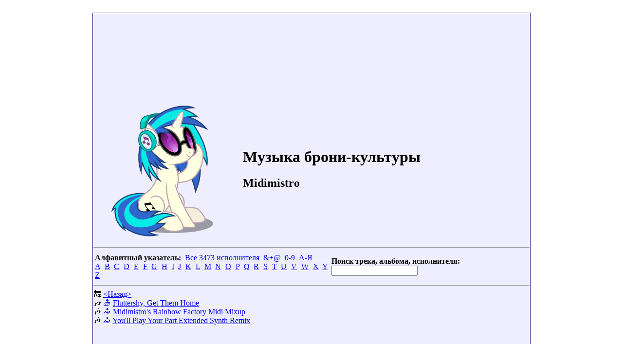

--- FILE ---
content_type: text/html; charset=UTF-8
request_url: https://xn--80acfekkz0b1a6ftb.xn--p1ai/%D1%81%D1%82%D0%B0%D1%84%D1%84/%D0%BC%D1%83%D0%B7%D1%8B%D0%BA%D0%B0/Midimistro/
body_size: 2349
content:
<!DOCTYPE HTML>
<html lang="ru">
	<head>
		<title>Midimistro</title>
		<meta name="description" content="Midimistro"/>
		<link rel="shortcut icon" href="/_design/favicon.ico">
		<meta property="og:image" content="/стафф/музыка/og.jpg"/>
		<link rel="stylesheet" type="text/css" href="/_design/style.css">
		<script type="text/javascript" src="/_design/jwr/jwr.js"></script>
		<link rel="stylesheet" type="text/css" href="/_design/jwr/jwr.css">
		<meta http-equiv="content-type" content="text/html; charset=UTF-8"/>
		<link rel="stylesheet" type="text/css" href="/_design/main_background.css">
		<link rel="yandex-tableau-widget" href="/_design/yandex-table/manifest.json"/>
	</head>
	<body>
		<center><br>
			<table width="900" border="1" style="border-collapse: collapse; border: 1px normal #5500cc; border-color: #5500cc; cellspacing: 0; cellpadding: 7; background-color: #eeeeff;">
				<tr>
					<td valign="top" align="justify">
						<center>
							<iframe src="/header.htm" width="100%" height="140" scrolling="no" frameborder="0"></iframe>
							<iframe src="/menu.htm" width="100%" height="50" scrolling="no" frameborder="0"></iframe>
						</center>
						<div id="PageContent">
							<!-- Начало области основного контента страницы -->
							<table style="margin: -32px 0 0 0;">
								<tr>
									<td>
										<img src="/стафф/музыка/2631534.svg" width="300" height="300" align="left" border="0" style="transform: scaleX(-1);">
									</td>
									<td>
										<h1>Музыка брони-культуры</h1>
										<h2>Midimistro </h2>
											<!-- Музыкальный плеер начало -->
											<div id="ponyer">
												<script type="text/javascript" src="/_design/jwr/ponyer-loader.js"></script>
												<script>
													new PonyerLoader({
														selector: "#ponyer",
														playlist: "#playlist"
													});
												</script>
											</div>
											<!-- Музыкальный плеер конец -->
									</td>
								</tr>
							</table><hr>
							<table>
								<tbody>
									<tr>
										<td style="width: 64%;">
											<b>Алфавитный указатель:</b>&nbsp;
											<a href="/стафф/музыка/" title="Огласите весь список, пожалуйста">Все&nbsp;3473&nbsp;исполнителя</a>&nbsp;
											<a href="/стафф/музыка/_/sym/" title="Имена, начинающиеся на спецсимволы">&+@</a>&nbsp;
											<a href="/стафф/музыка/_/num/" title="Имена, начинающиеся на цифры">0-9</a>&nbsp;
											<a href="/стафф/музыка/_/cyr/" title="Имена, начинающиеся на русские буквы">А-Я</a>&nbsp;<br>
											<a href="/стафф/музыка/_/a/" title="Имена на A">A</a>&nbsp;
											<a href="/стафф/музыка/_/b/" title="Имена на B">B</a>&nbsp;
											<a href="/стафф/музыка/_/c/" title="Имена на C">C</a>&nbsp;
											<a href="/стафф/музыка/_/d/" title="Имена на D">D</a>&nbsp;
											<a href="/стафф/музыка/_/e/" title="Имена на E">E</a>&nbsp;
											<a href="/стафф/музыка/_/f/" title="Имена на F">F</a>&nbsp;
											<a href="/стафф/музыка/_/g/" title="Имена на G">G</a>&nbsp;
											<a href="/стафф/музыка/_/h/" title="Имена на H">H</a>&nbsp;
											<a href="/стафф/музыка/_/i/" title="Имена на I">I</a>&nbsp;
											<a href="/стафф/музыка/_/j/" title="Имена на J">J</a>&nbsp;
											<a href="/стафф/музыка/_/k/" title="Имена на K">K</a>&nbsp;
											<a href="/стафф/музыка/_/l/" title="Имена на L">L</a>&nbsp;
											<a href="/стафф/музыка/_/m/" title="Имена на M">M</a>&nbsp;
											<a href="/стафф/музыка/_/n/" title="Имена на N">N</a>&nbsp;
											<a href="/стафф/музыка/_/o/" title="Имена на O">O</a>&nbsp;
											<a href="/стафф/музыка/_/p/" title="Имена на P">P</a>&nbsp;
											<a href="/стафф/музыка/_/q/" title="Имена на Q">Q</a>&nbsp;
											<a href="/стафф/музыка/_/r/" title="Имена на R">R</a>&nbsp;
											<a href="/стафф/музыка/_/s/" title="Имена на S">S</a>&nbsp;
											<a href="/стафф/музыка/_/t/" title="Имена на T">T</a>&nbsp;
											<a href="/стафф/музыка/_/u/" title="Имена на U">U</a>&nbsp;
											<a href="/стафф/музыка/_/v/" title="Имена на V">V</a>&nbsp;
											<a href="/стафф/музыка/_/w/" title="Имена на W">W</a>&nbsp;
											<a href="/стафф/музыка/_/x/" title="Имена на X">X</a>&nbsp;
											<a href="/стафф/музыка/_/y/" title="Имена на Y">Y</a>&nbsp;
											<a href="/стафф/музыка/_/z/" title="Имена на Z">Z</a>&nbsp;
										</td>
										<td>
											<!-- Поиск по архиву начало -->
											<label>
												<b>Поиск трека, альбома, исполнителя:</b><br>
												<input id="finder" type="text"/>
												<script type="text/javascript" src="/_design/jwr/finder-loader.js"></script>
												<script>
													new FinderLoader({
														selector: "#finder",
														playlist: "#playlist"
													});
												</script>
											</label>
											<!-- Поиск по архиву конец -->
										</td>
									</tr>
								</tbody>
							</table><hr>
							<!-- Плейлист начало -->
							<div id="playlist" style="width: 100%; height: 500px; overflow: auto;">
								🔙&nbsp;<a href="../">&lt;Назад&gt;</a><br>
								🎶&nbsp;<a href="//base.bronyru.info/music/opus/Midimistro/Fluttershy, Get Them Home.opus" title="Скачать" style="text-decoration: none;" download>📥</a>&nbsp;<a href="#" pp_type="track" pp_artist="Midimistro" style="overflow: hidden; text-overflow: ellipsis; white-space: nowrap;">Fluttershy, Get Them Home</a><br>
								🎶&nbsp;<a href="//base.bronyru.info/music/opus/Midimistro/Midimistro's Rainbow Factory Midi Mixup.opus" title="Скачать" style="text-decoration: none;" download>📥</a>&nbsp;<a href="#" pp_type="track" pp_artist="Midimistro" style="overflow: hidden; text-overflow: ellipsis; white-space: nowrap;">Midimistro's Rainbow Factory Midi Mixup</a><br>
								🎶&nbsp;<a href="//base.bronyru.info/music/opus/Midimistro/You'll Play Your Part Extended Synth Remix.opus" title="Скачать" style="text-decoration: none;" download>📥</a>&nbsp;<a href="#" pp_type="track" pp_artist="Midimistro" style="overflow: hidden; text-overflow: ellipsis; white-space: nowrap;">You'll Play Your Part Extended Synth Remix</a><br>
							</div>
							<!-- Плейлист конец -->
							<p align="left"><hr>
								<b>Смотрите также:</b>&nbsp;
								<a href="/тв/">Смотреть&nbsp;RusBronyTV</a>&nbsp;
								<a href="/стафф/радио/">Слушать&nbsp;броняшное&nbsp;радио</a>&nbsp;
								<a href="/стафф/">Назад&nbsp;к&nbsp;пони-контенту</a><hr>
							</p>
							<div id="silent">Иллюстрации на этой странице:&nbsp;&copy;&nbsp;DashieSparkle</div>
							<!-- Конец области основного контента страницы -->
							<!-- Комменты от ВК начало -->
                            <div id="vk_comments">
                                <script>
                                    vkLoader({
                                        id: "vk_comments",
                                        width: "875"
                                    });
                                </script>
                            </div>
                            <!-- Комменты от ВК конец -->
							<iframe src="/footer.htm" width="100%" height="100" scrolling="no" frameborder="0"></iframe>
						</div>
					</td>
				</tr>
			</table>
		</center>
	</body>
</html>


--- FILE ---
content_type: text/html; charset=UTF-8
request_url: https://xn--80acfekkz0b1a6ftb.xn--p1ai/footer.htm
body_size: 950
content:
<!DOCTYPE html>
<html lang="ru"><head><title>Нафиг ты сюда полез, а? =)</title>
<meta http-equiv="content-type" content="text/html; charset=UTF-8" />
<meta name="robots" content="none"/>
<link rel="shortcut icon" href="/_design/favicon.ico">
<link rel="stylesheet" type="text/css" href="/_design/footer.css">
</head><body style="margin: 0px;"><div id="PageFooter"><br><br><hr>



<img src="/_design/NoDRM.webp" width="64" height="64" align="left" style="margin: 0px 0px 0px 0px" border="0">

<img src="/_design/px/transparent.png" width="15" height="100" align="left" border="0">



<!-- Yandex.Metrika informer -->
<a href="https://metrika.yandex.ru/stat/?id=33133093&amp;from=informer"
target="_blank" rel="nofollow"><img src="https://informer.yandex.ru/informer/33133093/3_1_FFFFFFFF_F5F3E9FF_0_pageviews" style="margin: 16px 0px 0px 0px" align="right" border="0" alt="Яндекс.Метрика" title="Яндекс.Метрика: данные за сегодня (просмотры, визиты и уникальные посетители)"></a>
<!-- /Yandex.Metrika informer -->



<div style="text-color: #333333; text-decoration: none; margin: 0px 0px 0px 0px; padding: 0px 0px 0px 0px;">

<br> <a href="/стафф/инфо/ПравилаРаспространения/" target="_parent" style="text-color: #333333; text-decoration: none; font-size: 14px;"> Все права принадлежат пони. Весь мир принадлежит пони. </a>

<br> Возрастная категория по умолчанию (т.е. если не указано иное) 12+.

</div>

</div></body></html>



--- FILE ---
content_type: image/svg+xml
request_url: https://xn--80acfekkz0b1a6ftb.xn--p1ai/%D1%81%D1%82%D0%B0%D1%84%D1%84/%D0%BC%D1%83%D0%B7%D1%8B%D0%BA%D0%B0/2631534.svg
body_size: 354256
content:
<?xml version="1.0" encoding="UTF-8" standalone="no"?>
<svg
   xmlns:osb="http://www.openswatchbook.org/uri/2009/osb"
   xmlns:dc="http://purl.org/dc/elements/1.1/"
   xmlns:cc="http://creativecommons.org/ns#"
   xmlns:rdf="http://www.w3.org/1999/02/22-rdf-syntax-ns#"
   xmlns:svg="http://www.w3.org/2000/svg"
   xmlns="http://www.w3.org/2000/svg"
   xmlns:xlink="http://www.w3.org/1999/xlink"
   xmlns:sodipodi="http://sodipodi.sourceforge.net/DTD/sodipodi-0.dtd"
   xmlns:inkscape="http://www.inkscape.org/namespaces/inkscape"
   id="svg2"
   version="1.1"
   inkscape:version="0.4 r12068"
   width="1080"
   height="1080"
   viewBox="900 -200 1000 1600"
   inkscape:export-xdpi="314.55536"
   inkscape:export-ydpi="314.55536">
  <metadata
     id="metadata8">
    <rdf:RDF>
      <cc:Work
         rdf:about="">
        <dc:format>image/svg+xml</dc:format>
        <dc:type
           rdf:resource="http://purl.org/dc/dcmitype/StillImage" />
        <dc:title />
      </cc:Work>
    </rdf:RDF>
  </metadata>
  <defs
     id="defs6">
    <inkscape:path-effect
       effect="fill_between_strokes"
       linkedpath="#path4256"
       id="path-effect5426" />
    <inkscape:path-effect
       effect="fill_between_strokes"
       linkedpath="#path2470"
       id="path-effect5390" />
    <inkscape:path-effect
       effect="fill_between_strokes"
       linkedpath="#path4256"
       id="path-effect5356" />
    <inkscape:path-effect
       effect="fill_between_strokes"
       linkedpath="#path4256"
       secondpath="#path2470"
       id="path-effect5311"
       reversesecond="false" />
    <inkscape:path-effect
       end_linecap_type="butt"
       miter_limit="20"
       linejoin_type="extrp_arc"
       start_linecap_type="butt"
       interpolator_beta="0.2"
       interpolator_type="CubicBezierFit"
       sort_points="true"
       offset_points="0.1999956,4.9983145 | 7.500018,5.0056981 | 13.800002,5.000493"
       is_visible="true"
       id="path-effect5286"
       effect="powerstroke" />
    <inkscape:path-effect
       effect="fill_between_strokes"
       linkedpath="#path2470"
       id="path-effect5279" />
    <inkscape:path-effect
       end_linecap_type="butt"
       miter_limit="20"
       linejoin_type="extrapolated"
       start_linecap_type="zerowidth"
       interpolator_beta="0.2"
       interpolator_type="CubicBezierSmooth"
       sort_points="true"
       offset_points="0.78764233,4.25"
       is_visible="true"
       id="path-effect5211"
       effect="powerstroke" />
    <inkscape:path-effect
       effect="fill_between_strokes"
       linkedpath="#path5132"
       id="path-effect5138" />
    <inkscape:path-effect
       effect="powerstroke"
       id="path-effect5134"
       is_visible="true"
       offset_points="0.2,6 | 3.5,6 | 6.8,6"
       sort_points="true"
       interpolator_type="CubicBezierSmooth"
       interpolator_beta="0.2"
       start_linecap_type="butt"
       linejoin_type="extrp_arc"
       miter_limit="20"
       end_linecap_type="butt" />
    <inkscape:path-effect
       effect="fill_between_strokes"
       linkedpath="#path4227"
       id="path-effect5125" />
    <inkscape:path-effect
       effect="fill_between_strokes"
       linkedpath="#path4243-9"
       secondpath="#path4674-3"
       id="path-effect5101" />
    <inkscape:path-effect
       effect="fill_between_strokes"
       linkedpath="#path4674-3"
       secondpath="#path4243-9"
       id="path-effect5028" />
    <inkscape:path-effect
       effect="fill_between_strokes"
       linkedpath="#path4971"
       id="path-effect4982" />
    <inkscape:path-effect
       effect="powerstroke"
       id="path-effect4973"
       is_visible="true"
       offset_points="0.42688724,6 | 6.7115548,6"
       sort_points="true"
       interpolator_type="CubicBezierSmooth"
       interpolator_beta="0.2"
       start_linecap_type="zerowidth"
       linejoin_type="extrapolated"
       miter_limit="20"
       end_linecap_type="zerowidth" />
    <inkscape:path-effect
       effect="fill_between_strokes"
       linkedpath="#path4256"
       secondpath="#path4680"
       id="path-effect4963"
       reversesecond="true" />
    <inkscape:path-effect
       effect="fill_between_strokes"
       linkedpath="#path4949"
       id="path-effect4958" />
    <inkscape:path-effect
       effect="fill_between_strokes"
       linkedpath="#path4243"
       id="path-effect4897" />
    <inkscape:path-effect
       effect="fill_between_strokes"
       linkedpath="#path4256"
       secondpath="#path4674"
       id="path-effect4891"
       reversesecond="true" />
    <inkscape:path-effect
       effect="powerstroke"
       id="path-effect4875"
       is_visible="true"
       offset_points="0.41898137,6 | 2,6.2854962 | 3.8,6.2854962"
       sort_points="true"
       interpolator_type="CubicBezierSmooth"
       interpolator_beta="0.2"
       start_linecap_type="zerowidth"
       linejoin_type="extrapolated"
       miter_limit="20"
       end_linecap_type="butt" />
    <inkscape:path-effect
       effect="fill_between_strokes"
       linkedpath="#path4511"
       id="path-effect4700" />
    <inkscape:path-effect
       effect="powerstroke"
       id="path-effect4676"
       is_visible="true"
       offset_points="0.50129472,6 | 1.4723115,6"
       sort_points="true"
       interpolator_type="CubicBezierSmooth"
       interpolator_beta="0.2"
       start_linecap_type="zerowidth"
       linejoin_type="extrapolated"
       miter_limit="20"
       end_linecap_type="zerowidth" />
    <inkscape:path-effect
       effect="fill_between_strokes"
       linkedpath="#path4227"
       id="path-effect4661" />
    <inkscape:path-effect
       effect="fill_between_strokes"
       linkedpath="#path4227"
       id="path-effect4634" />
    <inkscape:path-effect
       effect="fill_between_strokes"
       linkedpath="#path4227"
       id="path-effect4600" />
    <inkscape:path-effect
       effect="fill_between_strokes"
       linkedpath="#path4511-3"
       id="path-effect4542" />
    <inkscape:path-effect
       effect="fill_between_strokes"
       linkedpath="#path4511"
       id="path-effect4457" />
    <linearGradient
       id="linearGradient4423"
       inkscape:collect="always">
      <stop
         id="stop4425"
         offset="0"
         style="stop-color:#a336bb;stop-opacity:1" />
      <stop
         style="stop-color:#a336bb;stop-opacity:1"
         offset="0.4946788"
         id="stop4427" />
      <stop
         id="stop4429"
         offset="1"
         style="stop-color:#e0a0f5;stop-opacity:1" />
    </linearGradient>
    <linearGradient
       inkscape:collect="always"
       id="linearGradient4405">
      <stop
         style="stop-color:#580c5e;stop-opacity:1"
         offset="0"
         id="stop4407" />
      <stop
         id="stop4413"
         offset="0.4946788"
         style="stop-color:#9b2ca6;stop-opacity:1" />
      <stop
         style="stop-color:#e867cd;stop-opacity:1"
         offset="1"
         id="stop4409" />
    </linearGradient>
    <inkscape:path-effect
       end_linecap_type="butt"
       miter_limit="20"
       linejoin_type="extrp_arc"
       start_linecap_type="butt"
       interpolator_beta="0.2"
       interpolator_type="CubicBezierSmooth"
       sort_points="true"
       offset_points="0.2,6 | 7.8,6 | 6.4107532,6"
       is_visible="true"
       id="path-effect4399"
       effect="powerstroke" />
    <inkscape:path-effect
       effect="fill_between_strokes"
       linkedpath="#path5126"
       id="path-effect4388" />
    <inkscape:path-effect
       effect="powerstroke"
       id="path-effect5128"
       is_visible="true"
       offset_points="0.2,6 | 7.8,6 | 6.4107532,6"
       sort_points="true"
       interpolator_type="CubicBezierSmooth"
       interpolator_beta="0.2"
       start_linecap_type="butt"
       linejoin_type="extrp_arc"
       miter_limit="20"
       end_linecap_type="butt" />
    <inkscape:path-effect
       effect="fill_between_strokes"
       linkedpath="#path5109"
       id="path-effect5115" />
    <inkscape:path-effect
       effect="powerstroke"
       id="path-effect5111"
       is_visible="true"
       offset_points="0.4509006,6 | 2.4953591,6"
       sort_points="true"
       interpolator_type="CubicBezierSmooth"
       interpolator_beta="0.2"
       start_linecap_type="zerowidth"
       linejoin_type="extrapolated"
       miter_limit="20"
       end_linecap_type="zerowidth" />
    <inkscape:path-effect
       effect="fill_between_strokes"
       linkedpath="#path4795"
       id="path-effect5096" />
    <inkscape:path-effect
       effect="fill_between_strokes"
       linkedpath="m 1270.5331,164.78243 c -28.4495,-100.715876 -49.1532,-185.177703 -30.5744,-192.209195 18.5789,-7.031492 60.8418,58.921152 117.157,160.400685 -6.8678,7.40994 -17.3626,14.63925 -30.0137,20.78408"
       id="path-effect4974" />
    <inkscape:path-effect
       end_linecap_type="butt"
       miter_limit="20"
       linejoin_type="extrapolated"
       start_linecap_type="zerowidth"
       interpolator_beta="0.2"
       interpolator_type="CubicBezierSmooth"
       sort_points="true"
       offset_points="0.20015659,6 | 2.8,6"
       is_visible="true"
       id="path-effect4801"
       effect="powerstroke" />
    <inkscape:path-effect
       effect="powerstroke"
       id="path-effect4797"
       is_visible="true"
       offset_points="0.20015659,6 | 2.8,6"
       sort_points="true"
       interpolator_type="CubicBezierSmooth"
       interpolator_beta="0.2"
       start_linecap_type="zerowidth"
       linejoin_type="extrapolated"
       miter_limit="20"
       end_linecap_type="butt" />
    <inkscape:path-effect
       end_linecap_type="butt"
       miter_limit="20"
       linejoin_type="extrp_arc"
       start_linecap_type="butt"
       interpolator_beta="0.2"
       interpolator_type="CubicBezierSmooth"
       sort_points="true"
       offset_points="0.2,6 | 11.8,6"
       is_visible="true"
       id="path-effect4762"
       effect="powerstroke" />
    <inkscape:path-effect
       effect="fill_between_strokes"
       linkedpath="#path4746"
       id="path-effect4752" />
    <inkscape:path-effect
       effect="powerstroke"
       id="path-effect4748"
       is_visible="true"
       offset_points="0.2,6 | 11.8,6"
       sort_points="true"
       interpolator_type="CubicBezierSmooth"
       interpolator_beta="0.2"
       start_linecap_type="butt"
       linejoin_type="extrp_arc"
       miter_limit="20"
       end_linecap_type="butt" />
    <inkscape:path-effect
       effect="fill_between_strokes"
       linkedpath="#path4671"
       secondpath="#path4669"
       id="path-effect4687"
       reversesecond="true" />
    <inkscape:path-effect
       effect="fill_between_strokes"
       linkedpath="#path4671"
       secondpath="#path4667"
       id="path-effect4679"
       reversesecond="true" />
    <inkscape:path-effect
       effect="fill_between_strokes"
       linkedpath="#path4604"
       id="path-effect4659" />
    <inkscape:path-effect
       effect="fill_between_strokes"
       linkedpath="#path4598"
       id="path-effect4654" />
    <inkscape:path-effect
       effect="fill_between_strokes"
       linkedpath="#path4596"
       id="path-effect4617" />
    <inkscape:path-effect
       effect="fill_between_strokes"
       linkedpath="#path4598"
       id="path-effect4612" />
    <inkscape:path-effect
       effect="fill_between_strokes"
       linkedpath="#path4313"
       id="path-effect4571" />
    <inkscape:path-effect
       effect="fill_between_strokes"
       linkedpath="#path944"
       id="path-effect4556" />
    <inkscape:path-effect
       effect="fill_between_strokes"
       linkedpath="#path942"
       id="path-effect4549" />
    <inkscape:path-effect
       effect="fill_between_strokes"
       linkedpath="#path942-2"
       secondpath="#path981"
       id="path-effect4513"
       reversesecond="true" />
    <inkscape:path-effect
       effect="fill_between_strokes"
       linkedpath="#path4288"
       id="path-effect4306" />
    <inkscape:path-effect
       effect="powerstroke"
       id="path-effect4294"
       is_visible="true"
       offset_points="0.63193223,4.5"
       sort_points="true"
       interpolator_type="CubicBezierSmooth"
       interpolator_beta="0.2"
       start_linecap_type="zerowidth"
       linejoin_type="extrapolated"
       miter_limit="20"
       end_linecap_type="butt" />
    <inkscape:path-effect
       effect="powerstroke"
       id="path-effect4290"
       is_visible="true"
       offset_points="0.63488269,6 | 2.249023,6"
       sort_points="true"
       interpolator_type="CubicBezierSmooth"
       interpolator_beta="0.2"
       start_linecap_type="zerowidth"
       linejoin_type="extrapolated"
       miter_limit="20"
       end_linecap_type="zerowidth" />
    <g
       inkscape:label="Vinyl Scratch / DJ Pon-3"
       id="page42">
      <linearGradient
         id="linearGradient2715"
         osb:paint="solid"
         inkscape:label="Coat | Outline">
        <stop
           id="stop2717"
           offset="0"
           style="stop-color:#bea2b0;stop-opacity:1.000000;" />
      </linearGradient>
      <linearGradient
         id="linearGradient2719"
         osb:paint="solid"
         inkscape:label="Coat | Fill">
        <stop
           id="stop2721"
           offset="0"
           style="stop-color:#ffffe2;stop-opacity:1.000000;" />
      </linearGradient>
      <linearGradient
         id="linearGradient2723"
         osb:paint="solid"
         inkscape:label="Coat | Shadow Fill">
        <stop
           id="stop2725"
           offset="0"
           style="stop-color:#f5eedc;stop-opacity:1.000000;" />
      </linearGradient>
      <linearGradient
         id="linearGradient2727"
         osb:paint="solid"
         inkscape:label="Mane &amp; Tail | Outline">
        <stop
           id="stop2729"
           offset="0"
           style="stop-color:#1f3e7d;stop-opacity:1.000000;" />
      </linearGradient>
      <linearGradient
         id="linearGradient2731"
         osb:paint="solid"
         inkscape:label="Mane &amp; Tail | Fill 1">
        <stop
           id="stop2733"
           offset="0"
           style="stop-color:#3167cc;stop-opacity:1.000000;" />
      </linearGradient>
      <linearGradient
         id="linearGradient2735"
         osb:paint="solid"
         inkscape:label="Mane &amp; Tail | Fill 2">
        <stop
           id="stop2737"
           offset="0"
           style="stop-color:#05ece6;stop-opacity:1.000000;" />
      </linearGradient>
      <linearGradient
         id="linearGradient2739"
         osb:paint="solid"
         inkscape:label="Iris | Gradient Top">
        <stop
           id="stop2741"
           offset="0"
           style="stop-color:#580d36;stop-opacity:1.000000;" />
      </linearGradient>
      <linearGradient
         id="linearGradient2743"
         osb:paint="solid"
         inkscape:label="Iris | Gradient Bottom">
        <stop
           id="stop2745"
           offset="0"
           style="stop-color:#bc1d75;stop-opacity:1.000000;" />
      </linearGradient>
      <linearGradient
         id="linearGradient2747"
         osb:paint="solid"
         inkscape:label="Iris | Highlight Top">
        <stop
           id="stop2749"
           offset="0"
           style="stop-color:#d9539d;stop-opacity:1.000000;" />
      </linearGradient>
      <linearGradient
         id="linearGradient2751"
         osb:paint="solid"
         inkscape:label="Iris | Highlight Bottom">
        <stop
           id="stop2753"
           offset="0"
           style="stop-color:#fcb6df;stop-opacity:1.000000;" />
      </linearGradient>
      <linearGradient
         id="linearGradient2755"
         osb:paint="solid"
         inkscape:label="Cutie Mark | Beamed Quavers">
        <stop
           id="stop2757"
           offset="0"
           style="stop-color:#000000;stop-opacity:1.000000;" />
      </linearGradient>
      <linearGradient
         id="linearGradient2759"
         osb:paint="solid"
         inkscape:label="Magic | Aura">
        <stop
           id="stop2761"
           offset="0"
           style="stop-color:#cb4db6;stop-opacity:1.000000;" />
      </linearGradient>
      <linearGradient
         id="linearGradient2763"
         osb:paint="solid"
         inkscape:label="Glasses | Rim Outline">
        <stop
           id="stop2765"
           offset="0"
           style="stop-color:#656565;stop-opacity:1.000000;" />
      </linearGradient>
      <linearGradient
         id="linearGradient2767"
         osb:paint="solid"
         inkscape:label="Glasses | Rim Fill">
        <stop
           id="stop2769"
           offset="0"
           style="stop-color:#000000;stop-opacity:1.000000;" />
      </linearGradient>
      <linearGradient
         id="linearGradient2771"
         osb:paint="solid"
         inkscape:label="Glasses | Lens Gradient Top">
        <stop
           id="stop2773"
           offset="0"
           style="stop-color:#580c5e;stop-opacity:1.000000;" />
      </linearGradient>
      <linearGradient
         id="linearGradient2775"
         osb:paint="solid"
         inkscape:label="Glasses | Lens Gradient Middle">
        <stop
           id="stop2777"
           offset="0"
           style="stop-color:#9b2ca6;stop-opacity:1.000000;" />
      </linearGradient>
      <linearGradient
         id="linearGradient2779"
         osb:paint="solid"
         inkscape:label="Glasses | Lens Gradient Bottom">
        <stop
           id="stop2781"
           offset="0"
           style="stop-color:#e867cd;stop-opacity:1.000000;" />
      </linearGradient>
      <linearGradient
         id="linearGradient2783"
         osb:paint="solid"
         inkscape:label="Glasses | Lens Highlight Gradient Top">
        <stop
           id="stop2785"
           offset="0"
           style="stop-color:#a336bb;stop-opacity:1.000000;" />
      </linearGradient>
      <linearGradient
         id="linearGradient2787"
         osb:paint="solid"
         inkscape:label="Glasses | Lens Highlight Gradient Bottom">
        <stop
           id="stop2789"
           offset="0"
           style="stop-color:#e0a0f5;stop-opacity:1.000000;" />
      </linearGradient>
      <linearGradient
         id="linearGradient2791"
         osb:paint="solid"
         inkscape:label="Headphones | Case/Headband Outline">
        <stop
           id="stop2793"
           offset="0"
           style="stop-color:#09717a;stop-opacity:1.000000;" />
      </linearGradient>
      <linearGradient
         id="linearGradient2795"
         osb:paint="solid"
         inkscape:label="Headphones | Case Fill 1/Headband Fill">
        <stop
           id="stop2797"
           offset="0"
           style="stop-color:#01c7ba;stop-opacity:1.000000;" />
      </linearGradient>
      <linearGradient
         id="linearGradient2799"
         osb:paint="solid"
         inkscape:label="Headphones | Case Shadow Fill">
        <stop
           id="stop2801"
           offset="0"
           style="stop-color:#03a08e;stop-opacity:1.000000;" />
      </linearGradient>
      <linearGradient
         id="linearGradient2803"
         osb:paint="solid"
         inkscape:label="Headphones | Case/Headband Highlight">
        <stop
           id="stop2805"
           offset="0"
           style="stop-color:#00ead8;stop-opacity:1.000000;" />
      </linearGradient>
      <linearGradient
         id="linearGradient2807"
         osb:paint="solid"
         inkscape:label="Headphones | Case Fill 2">
        <stop
           id="stop2809"
           offset="0"
           style="stop-color:#d7e7f3;stop-opacity:1.000000;" />
      </linearGradient>
      <linearGradient
         id="linearGradient2811"
         osb:paint="solid"
         inkscape:label="Headphones | Case Highlight 2">
        <stop
           id="stop2813"
           offset="0"
           style="stop-color:#edf8ff;stop-opacity:1.000000;" />
      </linearGradient>
      <linearGradient
         id="linearGradient2815"
         osb:paint="solid"
         inkscape:label="Headphones | Logo Outline">
        <stop
           id="stop2817"
           offset="0"
           style="stop-color:#5c1c5c;stop-opacity:1.000000;" />
      </linearGradient>
      <linearGradient
         id="linearGradient2819"
         osb:paint="solid"
         inkscape:label="Headphones | Logo Fill">
        <stop
           id="stop2821"
           offset="0"
           style="stop-color:#993499;stop-opacity:1.000000;" />
      </linearGradient>
      <linearGradient
         id="linearGradient2823"
         osb:paint="solid"
         inkscape:label="Headphones | Ear Pad/Slider/Speaker Outline">
        <stop
           id="stop2825"
           offset="0"
           style="stop-color:#a1a1a1;stop-opacity:1.000000;" />
      </linearGradient>
      <linearGradient
         id="linearGradient2827"
         osb:paint="solid"
         inkscape:label="Headphones | Ear Pad/Slider Fill">
        <stop
           id="stop2829"
           offset="0"
           style="stop-color:#ffffff;stop-opacity:1.000000;" />
      </linearGradient>
      <linearGradient
         id="linearGradient2831"
         osb:paint="solid"
         inkscape:label="Headphones | Ear Pad/Slider Shadow Fill">
        <stop
           id="stop2833"
           offset="0"
           style="stop-color:#c3c3c3;stop-opacity:1.000000;" />
      </linearGradient>
    </g>
    <linearGradient
       inkscape:collect="always"
       xlink:href="#linearGradient2715"
       id="linearGradient4304"
       x1="1106.6244"
       y1="455.91011"
       x2="1399.5741"
       y2="455.91011"
       gradientUnits="userSpaceOnUse" />
    <linearGradient
       inkscape:collect="always"
       xlink:href="#linearGradient2719"
       id="linearGradient4311"
       gradientUnits="userSpaceOnUse"
       x1="1106.6244"
       y1="455.91011"
       x2="1399.5741"
       y2="455.91011" />
    <linearGradient
       inkscape:collect="always"
       xlink:href="#linearGradient2791"
       id="linearGradient4316"
       x1="1570.6975"
       y1="301.05295"
       x2="1702.3259"
       y2="301.05295"
       gradientUnits="userSpaceOnUse" />
    <linearGradient
       inkscape:collect="always"
       xlink:href="#linearGradient2803"
       id="linearGradient4321"
       x1="1551.1092"
       y1="245.44211"
       x2="1619.9499"
       y2="245.44211"
       gradientUnits="userSpaceOnUse" />
    <linearGradient
       inkscape:collect="always"
       xlink:href="#linearGradient2791"
       id="linearGradient4325"
       x1="1524.5136"
       y1="293.82374"
       x2="1725.0149"
       y2="293.82374"
       gradientUnits="userSpaceOnUse" />
    <linearGradient
       inkscape:collect="always"
       xlink:href="#linearGradient2795"
       id="linearGradient4418"
       x1="1527.7579"
       y1="293.82374"
       x2="1721.7707"
       y2="293.82374"
       gradientUnits="userSpaceOnUse" />
    <linearGradient
       inkscape:collect="always"
       xlink:href="#linearGradient2815"
       id="linearGradient4505"
       x1="1610.5896"
       y1="278.74743"
       x2="1662.46"
       y2="278.74743"
       gradientUnits="userSpaceOnUse" />
    <linearGradient
       inkscape:collect="always"
       xlink:href="#linearGradient2815"
       id="linearGradient4507"
       x1="1600.2719"
       y1="286.20598"
       x2="1672.2197"
       y2="286.20598"
       gradientUnits="userSpaceOnUse" />
    <linearGradient
       inkscape:collect="always"
       xlink:href="#linearGradient2815"
       id="linearGradient4509"
       x1="1599.8674"
       y1="326.80406"
       x2="1633.5377"
       y2="326.80406"
       gradientUnits="userSpaceOnUse" />
    <linearGradient
       inkscape:collect="always"
       xlink:href="#linearGradient2815"
       id="linearGradient4511"
       x1="1647.9594"
       y1="310.27101"
       x2="1678.5815"
       y2="310.27101"
       gradientUnits="userSpaceOnUse" />
    <linearGradient
       inkscape:collect="always"
       xlink:href="#linearGradient2819"
       id="linearGradient4547"
       x1="1611.5"
       y1="266.3125"
       x2="1669.2188"
       y2="266.3125"
       gradientUnits="userSpaceOnUse" />
    <linearGradient
       inkscape:collect="always"
       xlink:href="#linearGradient2819"
       id="linearGradient4554"
       x1="1649.9523"
       y1="310.27101"
       x2="1676.5886"
       y2="310.27101"
       gradientUnits="userSpaceOnUse" />
    <linearGradient
       inkscape:collect="always"
       xlink:href="#linearGradient2819"
       id="linearGradient4561"
       x1="1601.8606"
       y1="326.80406"
       x2="1631.5445"
       y2="326.80406"
       gradientUnits="userSpaceOnUse" />
    <linearGradient
       inkscape:collect="always"
       xlink:href="#linearGradient2807"
       id="linearGradient4576"
       x1="1574.2095"
       y1="301.05295"
       x2="1698.8139"
       y2="301.05295"
       gradientUnits="userSpaceOnUse" />
    <linearGradient
       inkscape:collect="always"
       xlink:href="#linearGradient2811"
       id="linearGradient4578"
       x1="1568.3143"
       y1="337.75481"
       x2="1708.8919"
       y2="337.75481"
       gradientUnits="userSpaceOnUse" />
    <linearGradient
       inkscape:collect="always"
       xlink:href="#linearGradient2811"
       id="linearGradient4580"
       x1="1565.3893"
       y1="281.50445"
       x2="1707.704"
       y2="281.50445"
       gradientUnits="userSpaceOnUse" />
    <clipPath
       clipPathUnits="userSpaceOnUse"
       inkscape:inverse="false"
       id="clipPath4584">
      <path
         id="path4586"
         d="m 1695.4651,301.05295 c -11.1001,47.30257 -46.4927,85.64887 -79.0518,85.64887 -32.5591,0 -49.9551,-38.3463 -38.855,-85.64887 11.1,-47.30256 46.4927,-85.64888 79.0518,-85.64888 C 1689.1692,215.40407 1706.5651,253.75039 1695.4651,301.05295 Z"
         style="fill:url(#linearGradient4588);fill-opacity:1"
         inkscape:connector-curvature="0" />
    </clipPath>
    <linearGradient
       inkscape:collect="always"
       xlink:href="#linearGradient2807"
       id="linearGradient4588"
       gradientUnits="userSpaceOnUse"
       x1="1574.2095"
       y1="301.05295"
       x2="1698.8139"
       y2="301.05295" />
    <clipPath
       clipPathUnits="userSpaceOnUse"
       inkscape:inverse="false"
       id="clipPath4590">
      <path
         id="path4592"
         d="m 1695.4651,301.05295 c -11.1001,47.30257 -46.4927,85.64887 -79.0518,85.64887 -32.5591,0 -49.9551,-38.3463 -38.855,-85.64887 11.1,-47.30256 46.4927,-85.64888 79.0518,-85.64888 C 1689.1692,215.40407 1706.5651,253.75039 1695.4651,301.05295 Z"
         style="fill:url(#linearGradient4594);fill-opacity:1"
         inkscape:connector-curvature="0" />
    </clipPath>
    <linearGradient
       inkscape:collect="always"
       xlink:href="#linearGradient2807"
       id="linearGradient4594"
       gradientUnits="userSpaceOnUse"
       x1="1574.2095"
       y1="301.05295"
       x2="1698.8139"
       y2="301.05295" />
    <linearGradient
       inkscape:collect="always"
       xlink:href="#linearGradient2791"
       id="linearGradient4600"
       x1="1486.1687"
       y1="73.81917"
       x2="1659.643"
       y2="73.81917"
       gradientUnits="userSpaceOnUse" />
    <linearGradient
       inkscape:collect="always"
       xlink:href="#linearGradient2791"
       id="linearGradient4602"
       x1="1559.4253"
       y1="82.544291"
       x2="1707.8233"
       y2="82.544291"
       gradientUnits="userSpaceOnUse" />
    <linearGradient
       inkscape:collect="always"
       xlink:href="#linearGradient2791"
       id="linearGradient4606"
       x1="1536.9265"
       y1="39.062646"
       x2="1598.3348"
       y2="39.062646"
       gradientUnits="userSpaceOnUse" />
    <linearGradient
       inkscape:collect="always"
       xlink:href="#linearGradient2803"
       id="linearGradient4642"
       x1="1589.9256"
       y1="62.719648"
       x2="1713.9161"
       y2="62.719648"
       gradientUnits="userSpaceOnUse" />
    <linearGradient
       inkscape:collect="always"
       xlink:href="#linearGradient2795"
       id="linearGradient4644"
       x1="1561.0938"
       y1="81.953125"
       x2="1703.3676"
       y2="81.953125"
       gradientUnits="userSpaceOnUse" />
    <clipPath
       clipPathUnits="userSpaceOnUse"
       inkscape:inverse="false"
       id="clipPath4648">
      <path
         style="fill:url(#linearGradient4652);fill-opacity:1;stroke:none"
         id="path4650"
         d="m 1561.0938,0.71875 c 46.2712,14.712213 75.8665,61.358693 92.75,149.5 l 44.5624,12.96875 c 14.3132,-58.01917 -3.3143,-106.309006 -40.375,-136.46875 L 1561.0938,0.71875 Z"
         inkscape:connector-curvature="0" />
    </clipPath>
    <linearGradient
       inkscape:collect="always"
       xlink:href="#linearGradient2795"
       id="linearGradient4652"
       gradientUnits="userSpaceOnUse"
       x1="1561.0938"
       y1="81.953125"
       x2="1703.3676"
       y2="81.953125" />
    <linearGradient
       inkscape:collect="always"
       xlink:href="#linearGradient2799"
       id="linearGradient4665"
       x1="1487.0625"
       y1="72.868381"
       x2="1653.8438"
       y2="72.868381"
       gradientUnits="userSpaceOnUse" />
    <linearGradient
       inkscape:collect="always"
       xlink:href="#linearGradient2823"
       id="linearGradient4673"
       x1="1636.8232"
       y1="166.48386"
       x2="1657.0589"
       y2="166.48386"
       gradientUnits="userSpaceOnUse" />
    <linearGradient
       inkscape:collect="always"
       xlink:href="#linearGradient2823"
       id="linearGradient4675"
       x1="1653.349"
       y1="169.55095"
       x2="1670.1817"
       y2="169.55095"
       gradientUnits="userSpaceOnUse" />
    <linearGradient
       inkscape:collect="always"
       xlink:href="#linearGradient2823"
       id="linearGradient4677"
       x1="1670.3056"
       y1="174.15159"
       x2="1690.5413"
       y2="174.15159"
       gradientUnits="userSpaceOnUse" />
    <linearGradient
       inkscape:collect="always"
       xlink:href="#linearGradient2831"
       id="linearGradient4685"
       x1="1640.7188"
       y1="168.01562"
       x2="1668"
       y2="168.01562"
       gradientUnits="userSpaceOnUse" />
    <linearGradient
       inkscape:collect="always"
       xlink:href="#linearGradient2827"
       id="linearGradient4693"
       x1="1655.5312"
       y1="171.85938"
       x2="1686.6562"
       y2="171.85938"
       gradientUnits="userSpaceOnUse" />
    <linearGradient
       inkscape:collect="always"
       xlink:href="#linearGradient2823"
       id="linearGradient4713"
       x1="1497.7395"
       y1="272.84344"
       x2="1716.0625"
       y2="272.84344"
       gradientUnits="userSpaceOnUse" />
    <linearGradient
       inkscape:collect="always"
       xlink:href="#linearGradient2827"
       id="linearGradient4715"
       x1="1497.7395"
       y1="272.84344"
       x2="1716.0625"
       y2="272.84344"
       gradientUnits="userSpaceOnUse" />
    <linearGradient
       inkscape:collect="always"
       xlink:href="#linearGradient2727"
       id="linearGradient4750"
       x1="1380.911"
       y1="533.27579"
       x2="1724.4831"
       y2="533.27579"
       gradientUnits="userSpaceOnUse" />
    <linearGradient
       inkscape:collect="always"
       xlink:href="#linearGradient2735"
       id="linearGradient4785"
       gradientUnits="userSpaceOnUse"
       x1="1380.911"
       y1="533.27579"
       x2="1724.4831"
       y2="533.27579" />
    <linearGradient
       inkscape:collect="always"
       xlink:href="#linearGradient2731"
       id="linearGradient4788"
       x1="1404.2188"
       y1="521.70312"
       x2="1718.4777"
       y2="521.70312"
       gradientUnits="userSpaceOnUse" />
    <clipPath
       clipPathUnits="userSpaceOnUse"
       inkscape:inverse="false"
       id="clipPath4960">
      <path
         sodipodi:nodetypes="[base64]"
         inkscape:connector-curvature="0"
         id="path4962"
         d="m 1270.5331,164.78243 c 0,0 0.01,-0.0654 0.014,-0.19917 0.01,-0.13373 0.018,-0.33575 0.026,-0.60883 0.01,-0.27308 0.014,-0.61721 0.015,-1.03507 8e-4,-0.41785 0,-0.90941 -0.018,-1.47722 -0.014,-0.5678 -0.037,-1.21185 -0.073,-1.93451 -0.036,-0.72265 -0.085,-1.52392 -0.15,-2.40598 -0.065,-0.88207 -0.1467,-1.84492 -0.2481,-2.89052 -0.1013,-1.0456 -0.2224,-2.17394 -0.3666,-3.38671 -0.1442,-1.21277 -0.3114,-2.50996 -0.5049,-3.89292 -0.1934,-1.38295 -0.413,-2.85168 -0.6618,-4.40712 -0.2487,-1.55544 -0.5265,-3.1976 -0.8362,-4.92693 -0.3096,-1.72934 -0.6511,-3.54586 -1.0267,-5.44944 -0.1879,-0.9518 -0.3842,-1.92535 -0.5894,-2.92058 -0.2052,-0.99523 -0.4192,-2.01215 -0.6423,-3.05062 -0.223,-1.03847 -0.4551,-2.09851 -0.6965,-3.17993 -0.2414,-1.08141 -0.4921,-2.18422 -0.7522,-3.30818 -0.2602,-1.12396 -0.5298,-2.26908 -0.809,-3.43508 -0.2793,-1.16599 -0.5681,-2.35286 -0.8668,-3.56024 -0.2986,-1.20739 -0.607,-2.43529 -0.9252,-3.6833 -0.3183,-1.24801 -0.6464,-2.51611 -0.9844,-3.80383 -0.3539,-1.34824 -0.7114,-2.71566 -1.0719,-4.10084 -0.3605,-1.385185 -0.7241,-2.788128 -1.09,-4.207353 -0.366,-1.419224 -0.7343,-2.854731 -1.1044,-4.304983 -0.3702,-1.450252 -0.742,-2.915249 -1.115,-4.393398 -0.3729,-1.478148 -0.747,-2.969447 -1.1214,-4.472243 -0.3744,-1.502796 -0.7492,-3.017088 -1.1236,-4.541163 -0.3744,-1.524075 -0.7485,-3.057932 -1.1215,-4.599796 -0.3729,-1.541864 -0.7447,-3.091735 -1.1147,-4.647775 -0.3699,-1.556041 -0.7379,-3.11825 -1.1031,-4.684729 -0.3653,-1.566478 -0.7278,-3.137226 -1.0867,-4.710279 -0.3589,-1.573053 -0.7142,-3.148412 -1.0651,-4.724048 -0.3508,-1.575635 -0.6972,-3.151549 -1.0381,-4.725645 -0.341,-1.574097 -0.6766,-3.146377 -1.0059,-4.71468 -0.3292,-1.568304 -0.6521,-3.13263 -0.9678,-4.690751 -0.3156,-1.558121 -0.624,-3.110037 -0.924,-4.653448 -0.3001,-1.543411 -0.5918,-3.078317 -0.8743,-4.602347 -0.3659,-1.974425 -0.7163,-3.930603 -1.0487,-5.863183 -0.3325,-1.932581 -0.647,-3.841565 -0.9414,-5.721362 -0.2944,-1.879797 -0.5686,-3.73041 -0.8202,-5.545972 -0.2517,-1.815561 -0.4808,-3.596077 -0.6851,-5.3353516 -0.2043,-1.7392746 -0.3837,-3.4373155 -0.536,-5.0875142 -0.076,-0.8250993 -0.1455,-1.6382311 -0.2078,-2.4385201 -0.062,-0.800289 -0.1176,-1.58773569 -0.1655,-2.36142499 -0.048,-0.77368931 -0.089,-1.53362171 -0.1215,-2.27883501 -0.033,-0.7452132 -0.059,-1.4757079 -0.076,-2.1904658 -0.018,-0.7147579 -0.028,-1.4137797 -0.03,-2.0959805 0,-0.6822009 0,-1.3475817 0.018,-1.994978 l 0,-3.3e-6 0,-1.26e-5 c 0.013,-0.5919559 0.032,-1.1688756 0.059,-1.7297979 0.026,-0.560922 0.059,-1.105848 0.099,-1.633742 0.04,-0.527894 0.086,-1.038758 0.1392,-1.531479 0.053,-0.49272 0.1125,-0.967298 0.1782,-1.42253 0.066,-0.455233 0.1376,-0.891121 0.2151,-1.306376 0.078,-0.415255 0.1607,-0.809874 0.2487,-1.182518 0.088,-0.372643 0.1808,-0.723303 0.2771,-1.050665 0.096,-0.327362 0.1962,-0.631412 0.2979,-0.911007 0.098,-0.268698 0.1971,-0.514804 0.2963,-0.737568 0.05,-0.111382 0.099,-0.216934 0.1482,-0.316624 0.049,-0.09969 0.098,-0.193519 0.146,-0.281522 0.048,-0.088 0.095,-0.17018 0.1417,-0.246652 0.046,-0.07647 0.092,-0.14724 0.1356,-0.212518 0.044,-0.06528 0.086,-0.125068 0.1272,-0.179685 0.041,-0.05462 0.08,-0.104061 0.1171,-0.14875 0.037,-0.04469 0.072,-0.08462 0.1054,-0.120314 0.033,-0.03569 0.064,-0.06714 0.093,-0.09493 0.029,-0.0278 0.056,-0.05194 0.08,-0.07309 0.025,-0.02115 0.048,-0.0393 0.069,-0.05513 0.021,-0.01583 0.041,-0.02935 0.059,-0.04123 0.018,-0.01188 0.035,-0.02211 0.052,-0.03133 0.017,-0.0092 0.033,-0.01741 0.05,-0.0251 0.017,-0.0077 0.034,-0.01485 0.052,-0.02183 0.032,-0.01209 0.064,-0.02315 0.097,-0.03334 0.033,-0.0102 0.066,-0.01955 0.1009,-0.02813 0.035,-0.0086 0.071,-0.01639 0.1088,-0.0234 0.038,-0.007 0.078,-0.01323 0.1203,-0.01853 0.042,-0.0053 0.087,-0.0097 0.1352,-0.01295 0.048,-0.0033 0.099,-0.0054 0.1531,-0.0062 0.054,-7.55e-4 0.1121,-1.21e-4 0.1735,0.0022 0.062,0.0023 0.1267,0.0064 0.1959,0.01246 0.069,0.0061 0.1423,0.01422 0.2195,0.02476 0.077,0.01054 0.1587,0.02348 0.2443,0.03917 0.086,0.01569 0.1754,0.03414 0.2694,0.05566 0.094,0.02152 0.1922,0.04613 0.2945,0.07411 0.1024,0.02798 0.209,0.05934 0.3196,0.09433 0.1106,0.03499 0.2253,0.07361 0.344,0.116069 0.2373,0.08493 0.4905,0.185254 0.7585,0.30225 0.2625,0.114592 0.5392,0.245174 0.829,0.392577 0.2898,0.147402 0.5928,0.31162 0.9077,0.493166 0.315,0.181546 0.6421,0.380415 0.9802,0.596888 0.3381,0.216473 0.6874,0.450546 1.0469,0.702334 0.3596,0.251789 0.7294,0.52129 1.1087,0.808508 0.3794,0.287218 0.7683,0.59215 1.1662,0.914725 0.3979,0.322575 0.8048,0.662793 1.22,1.020534 0.4153,0.357741 0.839,0.733006 1.2708,1.125644 0.4246,0.386193 0.857,0.789193 1.2967,1.20884 0.4398,0.419647 0.8869,0.855941 1.3411,1.308708 0.9084,0.905536 1.8451,1.876973 2.808,2.9128453 0.9629,1.0358722 1.9521,2.1361758 2.966,3.2993844 1.0139,1.1632086 2.0525,2.389321 3.1147,3.6767856 1.0621,1.2874646 2.1476,2.63628179 3.2556,4.0448794 1.108,1.4085976 2.2384,2.8769766 3.3903,4.4035324 1.1519,1.5265558 2.3252,3.1112891 3.5192,4.7525479 1.1939,1.64126 2.4085,3.339044 3.6428,5.091653 l 0,1.3e-5 0,1.3e-5 c 1.2513,1.776549 2.5228,3.60943 3.8139,5.496826 1.2911,1.887396 2.6018,3.829306 3.9312,5.823857 1.3294,1.994551 2.6775,4.041743 4.0436,6.139649 1.3661,2.097907 2.7501,4.246527 4.1514,6.443879 1.4012,2.197353 2.8196,4.443437 4.2544,6.736219 1.4348,2.292782 2.886,4.632261 4.3527,7.016352 1.4668,2.384091 2.9491,4.812793 4.4463,7.283972 1.4971,2.471179 3.009,4.984836 4.5348,7.538789 3.0517,5.107908 6.1592,10.377042 9.3158,15.789484 3.1566,5.412442 6.3622,10.968181 9.61,16.648765 3.2477,5.68059 6.5376,11.48602 9.8625,17.39745 2.6038,4.6296 5.2292,9.32421 7.8725,14.07467 -3.6316,5.16043 -15.7037,16.9454 -22.5675,21.83127 11.7014,-2.38783 29.0758,-12.43205 37.29,-20.03223 -0.6743,-1.21817 -1.3511,-2.4393 -2.0304,-3.66331 -3.3975,-6.12231 -6.7684,-12.15959 -10.1057,-18.09308 -3.3372,-5.9335 -6.6408,-11.76321 -9.9039,-17.470737 -3.2632,-5.707533 -6.4858,-11.29288 -9.6615,-16.738182 -1.5879,-2.72265 -3.164,-5.410299 -4.7276,-8.060777 -1.5636,-2.650479 -3.1147,-5.263786 -4.6525,-7.837806 -1.5379,-2.57402 -3.0624,-5.108751 -4.573,-7.602133 -1.5106,-2.493383 -3.0072,-4.945416 -4.4891,-7.354104 -1.4819,-2.408689 -2.9491,-4.774032 -4.401,-7.094105 -1.4519,-2.320074 -2.8885,-4.594877 -4.3091,-6.822567 -1.4206,-2.227689 -2.8252,-4.408263 -4.2133,-6.539966 -1.3882,-2.131704 -2.7597,-4.214536 -4.1143,-6.246837 -1.3546,-2.032302 -2.6921,-4.014074 -4.0121,-5.943764 -1.3201,-1.929691 -2.6226,-3.8073 -3.9073,-5.6313947 l 0,-5.1e-6 0,-2.17e-5 c -1.2674,-1.7995142 -2.5175,-3.546946 -3.7498,-5.2410502 -1.2324,-1.6941042 -2.4471,-3.33488053 -3.6441,-4.9212162 -1.1969,-1.5863358 -2.3761,-3.1182295 -3.5374,-4.5947128 -1.1614,-1.4764834 -2.3049,-2.8975549 -3.4309,-4.2624143 -1.1259,-1.364858 -2.2343,-2.673504 -3.3255,-3.925324 -1.0911,-1.25182 -2.1652,-2.446815 -3.2228,-3.584565 -0.5289,-0.568875 -1.0536,-1.123441 -1.5744,-1.663663 -0.5209,-0.540222 -1.0377,-1.0661 -1.5509,-1.577605 -0.5131,-0.511506 -1.0225,-1.008639 -1.5284,-1.49138 -0.5058,-0.482741 -1.0082,-0.951089 -1.5073,-1.405026 -0.5075,-0.461513 -1.0116,-0.908131 -1.5127,-1.339831 -0.5011,-0.4317 -0.9993,-0.848483 -1.495,-1.250312 -0.4957,-0.401829 -0.9888,-0.788705 -1.48,-1.160559 -0.4912,-0.371855 -0.9804,-0.728691 -1.4683,-1.070382 -0.4879,-0.341691 -0.9745,-0.66824 -1.4606,-0.979426 -0.486,-0.311186 -0.9716,-0.607012 -1.4575,-0.887111 -0.486,-0.280099 -0.9723,-0.544474 -1.46,-0.792542 -0.4877,-0.248069 -0.9768,-0.479836 -1.4684,-0.694418 -0.5019,-0.219084 -1.0063,-0.420254 -1.5143,-0.602207 -0.2541,-0.09098 -0.509,-0.177142 -0.7649,-0.258281 -0.2559,-0.08114 -0.5129,-0.157252 -0.7709,-0.228082 -0.258,-0.07083 -0.5172,-0.136376 -0.7774,-0.196343 -0.2603,-0.05997 -0.5217,-0.114355 -0.7842,-0.162836 -0.2625,-0.04848 -0.5261,-0.09106 -0.7908,-0.127376 -0.2647,-0.03632 -0.5304,-0.06639 -0.797,-0.08985 -0.2666,-0.02346 -0.5342,-0.04031 -0.8023,-0.05022 -0.2682,-0.0099 -0.537,-0.01287 -0.8062,-0.0086 -0.2691,0.0043 -0.5386,0.01584 -0.808,0.0349 -0.2694,0.01906 -0.5387,0.04564 -0.8074,0.07993 -0.2688,0.03429 -0.5369,0.07629 -0.8039,0.12611 -0.267,0.04982 -0.5329,0.107466 -0.797,0.172947 -0.2641,0.06548 -0.5264,0.138799 -0.7863,0.219862 -0.26,0.08106 -0.5175,0.169869 -0.7721,0.26621 l 0,3e-6 0,7e-6 c -0.2766,0.104689 -0.5494,0.218848 -0.8173,0.342039 -0.268,0.123192 -0.5312,0.255411 -0.7889,0.396037 -0.2576,0.140627 -0.5097,0.289656 -0.7555,0.446355 -0.2459,0.156699 -0.4855,0.321063 -0.7185,0.492302 -0.233,0.171239 -0.4593,0.34935 -0.6787,0.533534 -0.2194,0.184184 -0.4319,0.374438 -0.6373,0.569993 -0.2055,0.195554 -0.4039,0.396408 -0.5954,0.601851 -0.1914,0.205442 -0.376,0.415472 -0.5538,0.629459 -0.1778,0.213986 -0.3488,0.431929 -0.5134,0.653291 -0.1647,0.221362 -0.3229,0.446143 -0.475,0.673906 -0.1521,0.227763 -0.2982,0.458508 -0.4386,0.691899 -0.1404,0.233391 -0.2751,0.469428 -0.4046,0.707869 -0.1295,0.238442 -0.2538,0.479288 -0.3731,0.722382 -0.1194,0.243093 -0.2339,0.488435 -0.3439,0.735935 -0.2199,0.495 -0.4218,0.998611 -0.6081,1.510615 -0.1937,0.532767 -0.3706,1.074628 -0.5327,1.625633 -0.1621,0.551005 -0.3095,1.111167 -0.444,1.680707 -0.1344,0.56954 -0.2559,1.148466 -0.3658,1.737022 -0.1099,0.588557 -0.2082,1.186748 -0.296,1.794766 -0.088,0.608018 -0.1649,1.225864 -0.2325,1.853646 -0.067,0.627783 -0.1253,1.265502 -0.1741,1.913179 -0.049,0.647677 -0.089,1.305312 -0.1199,1.972849 -0.031,0.667538 -0.054,1.3449776 -0.069,2.0321958 l 0,10e-6 0,8.4e-6 c -0.016,0.7515805 -0.023,1.5148565 -0.021,2.2895778 0,0.7747212 0.014,1.5608867 0.033,2.3581729 0.02,0.7972863 0.048,1.6056924 0.084,2.4248356 0.036,0.81914324 0.081,1.64902286082 0.1326,2.48920817 0.104,1.68037063 0.2387,3.40199233 0.401,5.16099093 0.1623,1.7589986 0.3522,3.5553611 0.5671,5.3848344 0.2149,1.829473 0.4547,3.692047 0.7169,5.583251 0.2622,1.891204 0.5468,3.811031 0.8512,5.754898 0.3045,1.943866 0.6288,3.911769 0.9707,5.899085 0.3419,1.987317 0.7013,3.994045 1.076,6.015577 0.5784,3.120782 1.1931,6.276819 1.8362,9.451442 0.6431,3.174623 1.3145,6.367819 2.0067,9.563444 0.3461,1.597812 0.6974,3.196241 1.0531,4.793329 0.3556,1.597088 0.7155,3.192836 1.0788,4.785332 0.3634,1.592495 0.7301,3.181739 1.0995,4.765866 0.3693,1.584127 0.7413,3.163139 1.115,4.735221 0.3737,1.572082 0.7492,3.137234 1.1257,4.693695 0.3764,1.556461 0.7539,3.10423 1.1316,4.641597 0.3777,1.537368 0.7556,3.064335 1.133,4.579244 0.3775,1.514908 0.7544,3.01776 1.1301,4.506952 0.3758,1.489191 0.7503,2.964722 1.123,4.425045 0.3727,1.460323 0.7435,2.905436 1.1118,4.333845 0.3684,1.428417 0.7342,2.840117 1.0969,4.233677 0.3627,1.39356 0.7223,2.76897 1.0782,4.12485 0.3399,1.295 0.6812,2.56709 1.0232,3.81591 0.3419,1.24883 0.6846,2.4744 1.0273,3.67646 0.3427,1.20207 0.6854,2.38063 1.0277,3.53552 0.3422,1.15489 0.6839,2.28611 1.0246,3.39356 0.3406,1.10745 0.6802,2.19113 1.0182,3.25101 0.338,1.05988 0.6744,2.09596 1.0088,3.10826 0.3343,1.01231 0.6666,2.00084 0.9964,2.96568 0.3297,0.96483 0.6569,1.90598 0.9812,2.82355 0.3243,0.91758 0.6456,1.8116 0.9635,2.68222 0.3179,0.87063 0.6325,1.71787 0.9432,2.54193 0.6216,1.64812 1.228,3.20351 1.8165,4.66832 0.5884,1.46482 1.1588,2.83905 1.7085,4.12535 0.5497,1.2863 1.0787,2.48467 1.5845,3.59814 0.5058,1.11347 0.9884,2.14206 1.4455,3.08912 0.4571,0.94706 0.8886,1.8126 1.2925,2.60025 0.4038,0.78766 0.7799,1.49743 1.1262,2.13316 0.3463,0.63574 0.6628,1.19745 0.9475,1.68916 0.2847,0.49171 0.5375,0.91342 0.7566,1.26931 0.2192,0.35589 0.4045,0.64595 0.5543,0.87448 0.1497,0.22852 0.2639,0.39552 0.3406,0.50536 C 1270.4939,164.72974 1270.5331,164.78243 1270.5331,164.78243 Z"
         style="fill:#000000;stroke:none" />
    </clipPath>
    <inkscape:path-effect
       effect="powerstroke"
       id="path-effect4797-2"
       is_visible="true"
       offset_points="0.20015659,6 | 2.8,6"
       sort_points="true"
       interpolator_type="CubicBezierSmooth"
       interpolator_beta="0.2"
       start_linecap_type="zerowidth"
       linejoin_type="extrapolated"
       miter_limit="20"
       end_linecap_type="butt" />
    <clipPath
       clipPathUnits="userSpaceOnUse"
       inkscape:inverse="false"
       id="clipPath4960-7">
      <path
         sodipodi:nodetypes="[base64]"
         inkscape:connector-curvature="0"
         id="path4962-8"
         d="m 1270.5331,164.78243 c 0,0 0.01,-0.0654 0.014,-0.19917 0.01,-0.13373 0.018,-0.33575 0.026,-0.60883 0.01,-0.27308 0.014,-0.61721 0.015,-1.03507 8e-4,-0.41785 0,-0.90941 -0.018,-1.47722 -0.014,-0.5678 -0.037,-1.21185 -0.073,-1.93451 -0.036,-0.72265 -0.085,-1.52392 -0.15,-2.40598 -0.065,-0.88207 -0.1467,-1.84492 -0.2481,-2.89052 -0.1013,-1.0456 -0.2224,-2.17394 -0.3666,-3.38671 -0.1442,-1.21277 -0.3114,-2.50996 -0.5049,-3.89292 -0.1934,-1.38295 -0.413,-2.85168 -0.6618,-4.40712 -0.2487,-1.55544 -0.5265,-3.1976 -0.8362,-4.92693 -0.3096,-1.72934 -0.6511,-3.54586 -1.0267,-5.44944 -0.1879,-0.9518 -0.3842,-1.92535 -0.5894,-2.92058 -0.2052,-0.99523 -0.4192,-2.01215 -0.6423,-3.05062 -0.223,-1.03847 -0.4551,-2.09851 -0.6965,-3.17993 -0.2414,-1.08141 -0.4921,-2.18422 -0.7522,-3.30818 -0.2602,-1.12396 -0.5298,-2.26908 -0.809,-3.43508 -0.2793,-1.16599 -0.5681,-2.35286 -0.8668,-3.56024 -0.2986,-1.20739 -0.607,-2.43529 -0.9252,-3.6833 -0.3183,-1.24801 -0.6464,-2.51611 -0.9844,-3.80383 -0.3539,-1.34824 -0.7114,-2.71566 -1.0719,-4.10084 -0.3605,-1.385185 -0.7241,-2.788128 -1.09,-4.207353 -0.366,-1.419224 -0.7343,-2.854731 -1.1044,-4.304983 -0.3702,-1.450252 -0.742,-2.915249 -1.115,-4.393398 -0.3729,-1.478148 -0.747,-2.969447 -1.1214,-4.472243 -0.3744,-1.502796 -0.7492,-3.017088 -1.1236,-4.541163 -0.3744,-1.524075 -0.7485,-3.057932 -1.1215,-4.599796 -0.3729,-1.541864 -0.7447,-3.091735 -1.1147,-4.647775 -0.3699,-1.556041 -0.7379,-3.11825 -1.1031,-4.684729 -0.3653,-1.566478 -0.7278,-3.137226 -1.0867,-4.710279 -0.3589,-1.573053 -0.7142,-3.148412 -1.0651,-4.724048 -0.3508,-1.575635 -0.6972,-3.151549 -1.0381,-4.725645 -0.341,-1.574097 -0.6766,-3.146377 -1.0059,-4.71468 -0.3292,-1.568304 -0.6521,-3.13263 -0.9678,-4.690751 -0.3156,-1.558121 -0.624,-3.110037 -0.924,-4.653448 -0.3001,-1.543411 -0.5918,-3.078317 -0.8743,-4.602347 -0.3659,-1.974425 -0.7163,-3.930603 -1.0487,-5.863183 -0.3325,-1.932581 -0.647,-3.841565 -0.9414,-5.721362 -0.2944,-1.879797 -0.5686,-3.73041 -0.8202,-5.545972 -0.2517,-1.815561 -0.4808,-3.596077 -0.6851,-5.3353516 -0.2043,-1.7392746 -0.3837,-3.4373155 -0.536,-5.0875142 -0.076,-0.8250993 -0.1455,-1.6382311 -0.2078,-2.4385201 -0.062,-0.800289 -0.1176,-1.58773569 -0.1655,-2.36142499 -0.048,-0.77368931 -0.089,-1.53362171 -0.1215,-2.27883501 -0.033,-0.7452132 -0.059,-1.4757079 -0.076,-2.1904658 -0.018,-0.7147579 -0.028,-1.4137797 -0.03,-2.0959805 0,-0.6822009 0,-1.3475817 0.018,-1.994978 l 0,-3.3e-6 0,-1.26e-5 c 0.013,-0.5919559 0.032,-1.1688756 0.059,-1.7297979 0.026,-0.560922 0.059,-1.105848 0.099,-1.633742 0.04,-0.527894 0.086,-1.038758 0.1392,-1.531479 0.053,-0.49272 0.1125,-0.967298 0.1782,-1.42253 0.066,-0.455233 0.1376,-0.891121 0.2151,-1.306376 0.078,-0.415255 0.1607,-0.809874 0.2487,-1.182518 0.088,-0.372643 0.1808,-0.723303 0.2771,-1.050665 0.096,-0.327362 0.1962,-0.631412 0.2979,-0.911007 0.098,-0.268698 0.1971,-0.514804 0.2963,-0.737568 0.05,-0.111382 0.099,-0.216934 0.1482,-0.316624 0.049,-0.09969 0.098,-0.193519 0.146,-0.281522 0.048,-0.088 0.095,-0.17018 0.1417,-0.246652 0.046,-0.07647 0.092,-0.14724 0.1356,-0.212518 0.044,-0.06528 0.086,-0.125068 0.1272,-0.179685 0.041,-0.05462 0.08,-0.104061 0.1171,-0.14875 0.037,-0.04469 0.072,-0.08462 0.1054,-0.120314 0.033,-0.03569 0.064,-0.06714 0.093,-0.09493 0.029,-0.0278 0.056,-0.05194 0.08,-0.07309 0.025,-0.02115 0.048,-0.0393 0.069,-0.05513 0.021,-0.01583 0.041,-0.02935 0.059,-0.04123 0.018,-0.01188 0.035,-0.02211 0.052,-0.03133 0.017,-0.0092 0.033,-0.01741 0.05,-0.0251 0.017,-0.0077 0.034,-0.01485 0.052,-0.02183 0.032,-0.01209 0.064,-0.02315 0.097,-0.03334 0.033,-0.0102 0.066,-0.01955 0.1009,-0.02813 0.035,-0.0086 0.071,-0.01639 0.1088,-0.0234 0.038,-0.007 0.078,-0.01323 0.1203,-0.01853 0.042,-0.0053 0.087,-0.0097 0.1352,-0.01295 0.048,-0.0033 0.099,-0.0054 0.1531,-0.0062 0.054,-7.55e-4 0.1121,-1.21e-4 0.1735,0.0022 0.062,0.0023 0.1267,0.0064 0.1959,0.01246 0.069,0.0061 0.1423,0.01422 0.2195,0.02476 0.077,0.01054 0.1587,0.02348 0.2443,0.03917 0.086,0.01569 0.1754,0.03414 0.2694,0.05566 0.094,0.02152 0.1922,0.04613 0.2945,0.07411 0.1024,0.02798 0.209,0.05934 0.3196,0.09433 0.1106,0.03499 0.2253,0.07361 0.344,0.116069 0.2373,0.08493 0.4905,0.185254 0.7585,0.30225 0.2625,0.114592 0.5392,0.245174 0.829,0.392577 0.2898,0.147402 0.5928,0.31162 0.9077,0.493166 0.315,0.181546 0.6421,0.380415 0.9802,0.596888 0.3381,0.216473 0.6874,0.450546 1.0469,0.702334 0.3596,0.251789 0.7294,0.52129 1.1087,0.808508 0.3794,0.287218 0.7683,0.59215 1.1662,0.914725 0.3979,0.322575 0.8048,0.662793 1.22,1.020534 0.4153,0.357741 0.839,0.733006 1.2708,1.125644 0.4246,0.386193 0.857,0.789193 1.2967,1.20884 0.4398,0.419647 0.8869,0.855941 1.3411,1.308708 0.9084,0.905536 1.8451,1.876973 2.808,2.9128453 0.9629,1.0358722 1.9521,2.1361758 2.966,3.2993844 1.0139,1.1632086 2.0525,2.389321 3.1147,3.6767856 1.0621,1.2874646 2.1476,2.63628179 3.2556,4.0448794 1.108,1.4085976 2.2384,2.8769766 3.3903,4.4035324 1.1519,1.5265558 2.3252,3.1112891 3.5192,4.7525479 1.1939,1.64126 2.4085,3.339044 3.6428,5.091653 l 0,1.3e-5 0,1.3e-5 c 1.2513,1.776549 2.5228,3.60943 3.8139,5.496826 1.2911,1.887396 2.6018,3.829306 3.9312,5.823857 1.3294,1.994551 2.6775,4.041743 4.0436,6.139649 1.3661,2.097907 2.7501,4.246527 4.1514,6.443879 1.4012,2.197353 2.8196,4.443437 4.2544,6.736219 1.4348,2.292782 2.886,4.632261 4.3527,7.016352 1.4668,2.384091 2.9491,4.812793 4.4463,7.283972 1.4971,2.471179 3.009,4.984836 4.5348,7.538789 3.0517,5.107908 6.1592,10.377042 9.3158,15.789484 3.1566,5.412442 6.3622,10.968181 9.61,16.648765 3.2477,5.68059 6.5376,11.48602 9.8625,17.39745 2.6038,4.6296 5.2292,9.32421 7.8725,14.07467 -3.6316,5.16043 -15.7037,16.9454 -22.5675,21.83127 11.7014,-2.38783 29.0758,-12.43205 37.29,-20.03223 -0.6743,-1.21817 -1.3511,-2.4393 -2.0304,-3.66331 -3.3975,-6.12231 -6.7684,-12.15959 -10.1057,-18.09308 -3.3372,-5.9335 -6.6408,-11.76321 -9.9039,-17.470737 -3.2632,-5.707533 -6.4858,-11.29288 -9.6615,-16.738182 -1.5879,-2.72265 -3.164,-5.410299 -4.7276,-8.060777 -1.5636,-2.650479 -3.1147,-5.263786 -4.6525,-7.837806 -1.5379,-2.57402 -3.0624,-5.108751 -4.573,-7.602133 -1.5106,-2.493383 -3.0072,-4.945416 -4.4891,-7.354104 -1.4819,-2.408689 -2.9491,-4.774032 -4.401,-7.094105 -1.4519,-2.320074 -2.8885,-4.594877 -4.3091,-6.822567 -1.4206,-2.227689 -2.8252,-4.408263 -4.2133,-6.539966 -1.3882,-2.131704 -2.7597,-4.214536 -4.1143,-6.246837 -1.3546,-2.032302 -2.6921,-4.014074 -4.0121,-5.943764 -1.3201,-1.929691 -2.6226,-3.8073 -3.9073,-5.6313947 l 0,-5.1e-6 0,-2.17e-5 c -1.2674,-1.7995142 -2.5175,-3.546946 -3.7498,-5.2410502 -1.2324,-1.6941042 -2.4471,-3.33488053 -3.6441,-4.9212162 -1.1969,-1.5863358 -2.3761,-3.1182295 -3.5374,-4.5947128 -1.1614,-1.4764834 -2.3049,-2.8975549 -3.4309,-4.2624143 -1.1259,-1.364858 -2.2343,-2.673504 -3.3255,-3.925324 -1.0911,-1.25182 -2.1652,-2.446815 -3.2228,-3.584565 -0.5289,-0.568875 -1.0536,-1.123441 -1.5744,-1.663663 -0.5209,-0.540222 -1.0377,-1.0661 -1.5509,-1.577605 -0.5131,-0.511506 -1.0225,-1.008639 -1.5284,-1.49138 -0.5058,-0.482741 -1.0082,-0.951089 -1.5073,-1.405026 -0.5075,-0.461513 -1.0116,-0.908131 -1.5127,-1.339831 -0.5011,-0.4317 -0.9993,-0.848483 -1.495,-1.250312 -0.4957,-0.401829 -0.9888,-0.788705 -1.48,-1.160559 -0.4912,-0.371855 -0.9804,-0.728691 -1.4683,-1.070382 -0.4879,-0.341691 -0.9745,-0.66824 -1.4606,-0.979426 -0.486,-0.311186 -0.9716,-0.607012 -1.4575,-0.887111 -0.486,-0.280099 -0.9723,-0.544474 -1.46,-0.792542 -0.4877,-0.248069 -0.9768,-0.479836 -1.4684,-0.694418 -0.5019,-0.219084 -1.0063,-0.420254 -1.5143,-0.602207 -0.2541,-0.09098 -0.509,-0.177142 -0.7649,-0.258281 -0.2559,-0.08114 -0.5129,-0.157252 -0.7709,-0.228082 -0.258,-0.07083 -0.5172,-0.136376 -0.7774,-0.196343 -0.2603,-0.05997 -0.5217,-0.114355 -0.7842,-0.162836 -0.2625,-0.04848 -0.5261,-0.09106 -0.7908,-0.127376 -0.2647,-0.03632 -0.5304,-0.06639 -0.797,-0.08985 -0.2666,-0.02346 -0.5342,-0.04031 -0.8023,-0.05022 -0.2682,-0.0099 -0.537,-0.01287 -0.8062,-0.0086 -0.2691,0.0043 -0.5386,0.01584 -0.808,0.0349 -0.2694,0.01906 -0.5387,0.04564 -0.8074,0.07993 -0.2688,0.03429 -0.5369,0.07629 -0.8039,0.12611 -0.267,0.04982 -0.5329,0.107466 -0.797,0.172947 -0.2641,0.06548 -0.5264,0.138799 -0.7863,0.219862 -0.26,0.08106 -0.5175,0.169869 -0.7721,0.26621 l 0,3e-6 0,7e-6 c -0.2766,0.104689 -0.5494,0.218848 -0.8173,0.342039 -0.268,0.123192 -0.5312,0.255411 -0.7889,0.396037 -0.2576,0.140627 -0.5097,0.289656 -0.7555,0.446355 -0.2459,0.156699 -0.4855,0.321063 -0.7185,0.492302 -0.233,0.171239 -0.4593,0.34935 -0.6787,0.533534 -0.2194,0.184184 -0.4319,0.374438 -0.6373,0.569993 -0.2055,0.195554 -0.4039,0.396408 -0.5954,0.601851 -0.1914,0.205442 -0.376,0.415472 -0.5538,0.629459 -0.1778,0.213986 -0.3488,0.431929 -0.5134,0.653291 -0.1647,0.221362 -0.3229,0.446143 -0.475,0.673906 -0.1521,0.227763 -0.2982,0.458508 -0.4386,0.691899 -0.1404,0.233391 -0.2751,0.469428 -0.4046,0.707869 -0.1295,0.238442 -0.2538,0.479288 -0.3731,0.722382 -0.1194,0.243093 -0.2339,0.488435 -0.3439,0.735935 -0.2199,0.495 -0.4218,0.998611 -0.6081,1.510615 -0.1937,0.532767 -0.3706,1.074628 -0.5327,1.625633 -0.1621,0.551005 -0.3095,1.111167 -0.444,1.680707 -0.1344,0.56954 -0.2559,1.148466 -0.3658,1.737022 -0.1099,0.588557 -0.2082,1.186748 -0.296,1.794766 -0.088,0.608018 -0.1649,1.225864 -0.2325,1.853646 -0.067,0.627783 -0.1253,1.265502 -0.1741,1.913179 -0.049,0.647677 -0.089,1.305312 -0.1199,1.972849 -0.031,0.667538 -0.054,1.3449776 -0.069,2.0321958 l 0,10e-6 0,8.4e-6 c -0.016,0.7515805 -0.023,1.5148565 -0.021,2.2895778 0,0.7747212 0.014,1.5608867 0.033,2.3581729 0.02,0.7972863 0.048,1.6056924 0.084,2.4248356 0.036,0.81914324 0.081,1.64902286082 0.1326,2.48920817 0.104,1.68037063 0.2387,3.40199233 0.401,5.16099093 0.1623,1.7589986 0.3522,3.5553611 0.5671,5.3848344 0.2149,1.829473 0.4547,3.692047 0.7169,5.583251 0.2622,1.891204 0.5468,3.811031 0.8512,5.754898 0.3045,1.943866 0.6288,3.911769 0.9707,5.899085 0.3419,1.987317 0.7013,3.994045 1.076,6.015577 0.5784,3.120782 1.1931,6.276819 1.8362,9.451442 0.6431,3.174623 1.3145,6.367819 2.0067,9.563444 0.3461,1.597812 0.6974,3.196241 1.0531,4.793329 0.3556,1.597088 0.7155,3.192836 1.0788,4.785332 0.3634,1.592495 0.7301,3.181739 1.0995,4.765866 0.3693,1.584127 0.7413,3.163139 1.115,4.735221 0.3737,1.572082 0.7492,3.137234 1.1257,4.693695 0.3764,1.556461 0.7539,3.10423 1.1316,4.641597 0.3777,1.537368 0.7556,3.064335 1.133,4.579244 0.3775,1.514908 0.7544,3.01776 1.1301,4.506952 0.3758,1.489191 0.7503,2.964722 1.123,4.425045 0.3727,1.460323 0.7435,2.905436 1.1118,4.333845 0.3684,1.428417 0.7342,2.840117 1.0969,4.233677 0.3627,1.39356 0.7223,2.76897 1.0782,4.12485 0.3399,1.295 0.6812,2.56709 1.0232,3.81591 0.3419,1.24883 0.6846,2.4744 1.0273,3.67646 0.3427,1.20207 0.6854,2.38063 1.0277,3.53552 0.3422,1.15489 0.6839,2.28611 1.0246,3.39356 0.3406,1.10745 0.6802,2.19113 1.0182,3.25101 0.338,1.05988 0.6744,2.09596 1.0088,3.10826 0.3343,1.01231 0.6666,2.00084 0.9964,2.96568 0.3297,0.96483 0.6569,1.90598 0.9812,2.82355 0.3243,0.91758 0.6456,1.8116 0.9635,2.68222 0.3179,0.87063 0.6325,1.71787 0.9432,2.54193 0.6216,1.64812 1.228,3.20351 1.8165,4.66832 0.5884,1.46482 1.1588,2.83905 1.7085,4.12535 0.5497,1.2863 1.0787,2.48467 1.5845,3.59814 0.5058,1.11347 0.9884,2.14206 1.4455,3.08912 0.4571,0.94706 0.8886,1.8126 1.2925,2.60025 0.4038,0.78766 0.7799,1.49743 1.1262,2.13316 0.3463,0.63574 0.6628,1.19745 0.9475,1.68916 0.2847,0.49171 0.5375,0.91342 0.7566,1.26931 0.2192,0.35589 0.4045,0.64595 0.5543,0.87448 0.1497,0.22852 0.2639,0.39552 0.3406,0.50536 C 1270.4939,164.72974 1270.5331,164.78243 1270.5331,164.78243 Z"
         style="fill:#000000;stroke:none" />
    </clipPath>
    <linearGradient
       inkscape:collect="always"
       xlink:href="#linearGradient2715"
       id="linearGradient5090"
       x1="1238.5637"
       y1="22.291811"
       x2="1276.892"
       y2="22.291811"
       gradientUnits="userSpaceOnUse" />
    <linearGradient
       inkscape:collect="always"
       xlink:href="#linearGradient2715"
       id="linearGradient5092"
       x1="1254.7678"
       y1="79.81282"
       x2="1310.0792"
       y2="79.81282"
       gradientUnits="userSpaceOnUse" />
    <linearGradient
       inkscape:collect="always"
       xlink:href="#linearGradient2715"
       id="linearGradient5094"
       x1="1226.8771"
       y1="65.421091"
       x2="1364.392"
       y2="65.421091"
       gradientUnits="userSpaceOnUse" />
    <linearGradient
       inkscape:collect="always"
       xlink:href="#linearGradient2719"
       id="linearGradient5101"
       x1="1232.8775"
       y1="68.421711"
       x2="1357.1157"
       y2="68.421711"
       gradientUnits="userSpaceOnUse" />
    <linearGradient
       inkscape:collect="always"
       xlink:href="#linearGradient2715"
       id="linearGradient5113"
       x1="1513.8658"
       y1="229.22167"
       x2="1684.6274"
       y2="229.22167"
       gradientUnits="userSpaceOnUse" />
    <linearGradient
       inkscape:collect="always"
       xlink:href="#linearGradient2719"
       id="linearGradient5120"
       x1="1513.8658"
       y1="232.22164"
       x2="1678.6269"
       y2="232.22164"
       gradientUnits="userSpaceOnUse" />
    <linearGradient
       inkscape:collect="always"
       xlink:href="#linearGradient2727"
       id="linearGradient4386"
       x1="959.06608"
       y1="65.421093"
       x2="1632.1256"
       y2="65.421093"
       gradientUnits="userSpaceOnUse" />
    <linearGradient
       inkscape:collect="always"
       xlink:href="#linearGradient2735"
       id="linearGradient4422"
       x1="1082.2421"
       y1="69.86679"
       x2="1604.1663"
       y2="69.86679"
       gradientUnits="userSpaceOnUse" />
    <linearGradient
       inkscape:collect="always"
       xlink:href="#linearGradient2731"
       id="linearGradient4424"
       x1="978.81539"
       y1="65.523437"
       x2="1627.2944"
       y2="65.523437"
       gradientUnits="userSpaceOnUse" />
    <inkscape:path-effect
       effect="powerstroke"
       id="path-effect5128-4"
       is_visible="true"
       offset_points="0.2,6 | 7.8,6 | 6.4107532,6"
       sort_points="true"
       interpolator_type="CubicBezierSmooth"
       interpolator_beta="0.2"
       start_linecap_type="butt"
       linejoin_type="extrp_arc"
       miter_limit="20"
       end_linecap_type="butt" />
    <linearGradient
       inkscape:collect="always"
       xlink:href="#linearGradient2727"
       id="linearGradient4452"
       x1="1462.811"
       y1="53.973998"
       x2="1632.1256"
       y2="53.973998"
       gradientUnits="userSpaceOnUse" />
    <linearGradient
       inkscape:collect="always"
       xlink:href="#linearGradient4405"
       id="linearGradient4411"
       x1="1368.7877"
       y1="204.16588"
       x2="1363.774"
       y2="416.18979"
       gradientUnits="userSpaceOnUse" />
    <linearGradient
       inkscape:collect="always"
       xlink:href="#linearGradient4423"
       id="linearGradient4421"
       x1="1444.4272"
       y1="203.36162"
       x2="1306.744"
       y2="405.06082"
       gradientUnits="userSpaceOnUse" />
    <clipPath
       clipPathUnits="userSpaceOnUse"
       inkscape:inverse="false"
       id="clipPath4453">
      <path
         style="fill:#000000;fill-opacity:1;stroke:none;display:inline"
         d="m 1442.8873,345.78988 c -41.2646,57.1105 -105.8052,92.41569 -138.9367,68.49289 -33.1316,-23.92279 -21.3925,-90.19235 22.2099,-152.95623 43.6024,-62.76388 98.2238,-90.80185 132.069,-66.32417 C 1492.0749,219.4801 1483.7735,289.20329 1442.8873,345.78988 Z"
         id="path4455"
         inkscape:connector-curvature="0"
         sodipodi:nodetypes="sszzs" />
    </clipPath>
    <linearGradient
       inkscape:collect="always"
       xlink:href="#linearGradient2763"
       id="linearGradient4464"
       x1="1198.5041"
       y1="309.29616"
       x2="1520.4892"
       y2="309.29616"
       gradientUnits="userSpaceOnUse" />
    <linearGradient
       inkscape:collect="always"
       xlink:href="#linearGradient2763"
       id="linearGradient4491"
       x1="1084.9875"
       y1="285.81873"
       x2="1268.7162"
       y2="285.81873"
       gradientUnits="userSpaceOnUse" />
    <linearGradient
       inkscape:collect="always"
       xlink:href="#linearGradient4405"
       id="linearGradient4506"
       x1="1199.505"
       y1="230.92114"
       x2="1129.6722"
       y2="332.64639"
       gradientUnits="userSpaceOnUse" />
    <linearGradient
       inkscape:collect="always"
       xlink:href="#linearGradient4423"
       id="linearGradient4514"
       x1="1199.505"
       y1="230.92114"
       x2="1129.6722"
       y2="332.64639"
       gradientUnits="userSpaceOnUse" />
    <clipPath
       clipPathUnits="userSpaceOnUse"
       inkscape:inverse="false"
       id="clipPath4538">
      <path
         sodipodi:nodetypes="sssss"
         inkscape:connector-curvature="0"
         id="path4540"
         d="m 1179.656,297.81915 c -21.1717,56.34671 -46.5682,96.10423 -56.725,88.80089 -10.1568,-7.30334 -1.2272,-58.90193 19.9446,-115.24864 21.1717,-56.3467 46.5685,-96.10424 56.7253,-88.80084 C 1209.7576,189.87383 1200.828,241.47244 1179.656,297.81915 Z"
         style="fill:#000000;fill-opacity:1;stroke:none;display:inline" />
    </clipPath>
    <inkscape:path-effect
       effect="powerstroke"
       id="path-effect4229"
       is_visible="true"
       offset_points="0.18004788,6 | 4.7495309,6"
       sort_points="true"
       interpolator_type="CubicBezierSmooth"
       interpolator_beta="0.2"
       start_linecap_type="zerowidth"
       linejoin_type="extrapolated"
       miter_limit="20"
       end_linecap_type="zerowidth" />
    <linearGradient
       inkscape:collect="always"
       xlink:href="#linearGradient2715"
       id="linearGradient4598"
       x1="1144.508"
       y1="953.20514"
       x2="1419.5412"
       y2="953.20514"
       gradientUnits="userSpaceOnUse" />
    <linearGradient
       inkscape:collect="always"
       xlink:href="#linearGradient2715"
       id="linearGradient4672"
       x1="1225.7409"
       y1="1177.0342"
       x2="1702.3402"
       y2="1177.0342"
       gradientUnits="userSpaceOnUse" />
    <linearGradient
       inkscape:collect="always"
       xlink:href="#linearGradient2715"
       id="linearGradient4678"
       x1="1433.3201"
       y1="996.31556"
       x2="1596.5713"
       y2="996.31556"
       gradientUnits="userSpaceOnUse" />
    <linearGradient
       inkscape:collect="always"
       xlink:href="#linearGradient2715"
       id="linearGradient4682"
       x1="1281.4836"
       y1="804.96035"
       x2="1442.0855"
       y2="804.96035"
       gradientUnits="userSpaceOnUse" />
    <linearGradient
       inkscape:collect="always"
       xlink:href="#linearGradient2715"
       id="linearGradient4877"
       x1="1512.5664"
       y1="738.11241"
       x2="1730.6604"
       y2="738.11241"
       gradientUnits="userSpaceOnUse" />
    <linearGradient
       inkscape:collect="always"
       xlink:href="#linearGradient2719"
       id="linearGradient4908"
       x1="1231.5065"
       y1="1090.6802"
       x2="1696.3895"
       y2="1090.6802"
       gradientUnits="userSpaceOnUse" />
    <inkscape:path-effect
       effect="powerstroke"
       id="path-effect4875-3"
       is_visible="true"
       offset_points="0.41898137,6 | 2,6.2854962 | 3.8,6.2854962"
       sort_points="true"
       interpolator_type="CubicBezierSmooth"
       interpolator_beta="0.2"
       start_linecap_type="zerowidth"
       linejoin_type="extrapolated"
       miter_limit="20"
       end_linecap_type="butt" />
    <linearGradient
       inkscape:collect="always"
       xlink:href="#linearGradient2715"
       id="linearGradient4947"
       x1="1635.5568"
       y1="1114.6754"
       x2="1687.6473"
       y2="1114.6754"
       gradientUnits="userSpaceOnUse" />
    <linearGradient
       inkscape:collect="always"
       xlink:href="#linearGradient2715"
       id="linearGradient4956"
       x1="1132.2601"
       y1="238.51235"
       x2="1569.734"
       y2="238.51235"
       gradientUnits="userSpaceOnUse" />
    <linearGradient
       inkscape:collect="always"
       xlink:href="#linearGradient2719"
       id="linearGradient4969"
       x1="1138.2477"
       y1="617.91607"
       x2="1724.5897"
       y2="617.91607"
       gradientUnits="userSpaceOnUse" />
    <linearGradient
       inkscape:collect="always"
       xlink:href="#linearGradient2715"
       id="linearGradient4975"
       x1="1009.5669"
       y1="532.3182"
       x2="1338.786"
       y2="532.3182"
       gradientUnits="userSpaceOnUse" />
    <linearGradient
       inkscape:collect="always"
       xlink:href="#linearGradient2715"
       id="linearGradient4980"
       x1="1064.125"
       y1="435.70312"
       x2="1153.7812"
       y2="435.70312"
       gradientUnits="userSpaceOnUse" />
    <linearGradient
       inkscape:collect="always"
       xlink:href="#linearGradient2719"
       id="linearGradient4987"
       x1="1015.576"
       y1="533.89665"
       x2="1338.786"
       y2="533.89665"
       gradientUnits="userSpaceOnUse" />
    <inkscape:path-effect
       effect="powerstroke"
       id="path-effect4676-6"
       is_visible="true"
       offset_points="0.50129472,6 | 1.4723115,6"
       sort_points="true"
       interpolator_type="CubicBezierSmooth"
       interpolator_beta="0.2"
       start_linecap_type="zerowidth"
       linejoin_type="extrapolated"
       miter_limit="20"
       end_linecap_type="zerowidth" />
    <linearGradient
       inkscape:collect="always"
       xlink:href="#linearGradient2715"
       id="linearGradient5018"
       x1="984.10182"
       y1="1113.7494"
       x2="1454.018"
       y2="1113.7494"
       gradientUnits="userSpaceOnUse"
       gradientTransform="matrix(0.99539933,0,0,0.94120797,6.9187557,60.057649)" />
    <linearGradient
       inkscape:collect="always"
       xlink:href="#linearGradient2715"
       id="linearGradient5020"
       x1="1215.5721"
       y1="960.95406"
       x2="1378.8233"
       y2="960.95406"
       gradientUnits="userSpaceOnUse" />
    <linearGradient
       inkscape:collect="always"
       xlink:href="#linearGradient2723"
       id="linearGradient5107"
       x1="992.48759"
       y1="1026.662"
       x2="1462.2435"
       y2="1026.662"
       gradientUnits="userSpaceOnUse" />
    <linearGradient
       inkscape:collect="always"
       xlink:href="#linearGradient2719"
       id="linearGradient5130"
       x1="1100.6423"
       y1="992.31509"
       x2="1415.6344"
       y2="992.31509"
       gradientUnits="userSpaceOnUse" />
    <linearGradient
       inkscape:collect="always"
       xlink:href="#linearGradient2727"
       id="linearGradient5136"
       x1="963.51402"
       y1="471.28026"
       x2="1321.5305"
       y2="471.28026"
       gradientUnits="userSpaceOnUse" />
    <linearGradient
       inkscape:collect="always"
       xlink:href="#linearGradient2731"
       id="linearGradient5174"
       x1="969.52912"
       y1="462.45312"
       x2="1419.0312"
       y2="462.45312"
       gradientUnits="userSpaceOnUse" />
    <linearGradient
       inkscape:collect="always"
       xlink:href="#linearGradient2735"
       id="linearGradient5176"
       x1="969.52912"
       y1="315.875"
       x2="1366.013"
       y2="315.875"
       gradientUnits="userSpaceOnUse" />
    <linearGradient
       inkscape:collect="always"
       xlink:href="#linearGradient2755"
       id="linearGradient5185"
       x1="1529.5473"
       y1="1013.6925"
       x2="1659.3909"
       y2="1013.6925"
       gradientUnits="userSpaceOnUse" />
    <inkscape:path-effect
       effect="powerstroke"
       id="path-effect1161"
       is_visible="true"
       offset_points="0.78764233,4.5"
       sort_points="true"
       interpolator_type="CubicBezierSmooth"
       interpolator_beta="0.2"
       start_linecap_type="zerowidth"
       linejoin_type="extrapolated"
       miter_limit="20"
       end_linecap_type="butt" />
    <inkscape:path-effect
       effect="powerstroke"
       id="path-effect1161-9"
       is_visible="true"
       offset_points="0.78764233,4.25"
       sort_points="true"
       interpolator_type="CubicBezierSmooth"
       interpolator_beta="0.2"
       start_linecap_type="zerowidth"
       linejoin_type="extrapolated"
       miter_limit="20"
       end_linecap_type="butt" />
    <inkscape:path-effect
       effect="powerstroke"
       id="path-effect2472"
       is_visible="true"
       offset_points="0.1999956,6 | 1.8262619,6 | 13.800002,6"
       sort_points="true"
       interpolator_type="CubicBezierSmooth"
       interpolator_beta="0.2"
       start_linecap_type="butt"
       linejoin_type="extrp_arc"
       miter_limit="20"
       end_linecap_type="butt" />
    <linearGradient
       inkscape:collect="always"
       xlink:href="#linearGradient2727"
       id="linearGradient5264"
       x1="757.87015"
       y1="1082.7952"
       x2="1215.0363"
       y2="1082.7952"
       gradientUnits="userSpaceOnUse"
       gradientTransform="matrix(-0.1891898,-0.98194054,-0.98194054,0.1891898,2917.6947,1864.1204)" />
    <linearGradient
       inkscape:collect="always"
       xlink:href="#linearGradient2735"
       id="linearGradient5266"
       x1="836.94558"
       y1="1142.3806"
       x2="1193.4811"
       y2="1142.3806"
       gradientUnits="userSpaceOnUse"
       gradientTransform="translate(535.24123,-648.20974)" />
    <linearGradient
       inkscape:collect="always"
       xlink:href="#linearGradient2735"
       id="linearGradient5309"
       x1="783.71317"
       y1="896.70509"
       x2="1210.0453"
       y2="896.70509"
       gradientUnits="userSpaceOnUse"
       gradientTransform="translate(535.24123,-648.20974)" />
    <linearGradient
       inkscape:collect="always"
       xlink:href="#linearGradient2731"
       id="linearGradient5424"
       x1="762.87727"
       y1="1076.0945"
       x2="1209.877"
       y2="1076.0945"
       gradientUnits="userSpaceOnUse"
       gradientTransform="matrix(-0.1891898,-0.98194054,-0.98194054,0.1891898,2917.6947,1864.1204)" />
    <inkscape:path-effect
       effect="powerstroke"
       id="path-effect4875-2"
       is_visible="true"
       offset_points="0.41898137,6 | 2,6.2854962 | 3.8,6.2854962"
       sort_points="true"
       interpolator_type="CubicBezierSmooth"
       interpolator_beta="0.2"
       start_linecap_type="zerowidth"
       linejoin_type="extrapolated"
       miter_limit="20"
       end_linecap_type="butt" />
    <linearGradient
       inkscape:collect="always"
       xlink:href="#linearGradient2715"
       id="linearGradient5648"
       x1="1640.7688"
       y1="939.60238"
       x2="1730.6603"
       y2="939.60238"
       gradientUnits="userSpaceOnUse" />
  </defs>
  <sodipodi:namedview
     pagecolor="#ffffff"
     bordercolor="#666666"
     borderopacity="1"
     objecttolerance="10"
     gridtolerance="10"
     guidetolerance="10"
     inkscape:pageopacity="0"
     inkscape:pageshadow="2"
     inkscape:window-width="1440"
     inkscape:window-height="837"
     id="namedview4"
     showgrid="false"
     inkscape:zoom="0.24453124"
     inkscape:cx="1466.7629"
     inkscape:cy="209.1382"
     inkscape:window-x="-8"
     inkscape:window-y="-8"
     inkscape:window-maximized="1"
     inkscape:current-layer="layer2"
     showguides="true" />
<g
     inkscape:groupmode="layer"
     id="layer2"
     inkscape:label="Vinyl Scratch"
     style="display:inline">
    <g
       id="g5652">
      <path
         transform="matrix(0.87430167,0,0,0.75531915,108.71275,346.39143)"
         d="m 1946.1025,1132.0503 a 517.61121,135.90909 0 1 1 -1035.22237,0 A 517.61121,135.90909 0 1 1 1946.1025,1132.0503 Z"
         sodipodi:ry="135.90909"
         sodipodi:rx="517.61121"
         sodipodi:cy="1132.0503"
         sodipodi:cx="1428.4913"
         id="path5650"
         style="fill:#000000;fill-opacity:1;stroke:none;opacity:0.35"
         sodipodi:type="arc" />
      <g
         id="g5178">
        <path
           d="m 1151.625,77.3125 c -100.4859,120.00484 -200.24595,328.92625 -179.28125,477.125 24.38702,-73.93095 60.89865,-133.061 135.53125,-168.84375 -81.7891,146.70927 -78.6771,310.69009 -9.1562,462 13.2391,-93.84577 68.8123,-214.36847 101.3437,-264.25 3.3227,42.68371 14.9449,87.77917 28.75,119.78125 13.0351,-36.29393 40.3576,-86.6172 55.4375,-112.6875 0.4234,38.00761 12.3124,60.37903 34,74.59375 L 1419.0312,490.09375 1366.013,80.703 Z"
           id="path5140"
           inkscape:connector-curvature="0"
           sodipodi:nodetypes="ccccccccccc"
           style="fill:url(#linearGradient5174);fill-opacity:1" />
        <path
           sodipodi:nodetypes="ccccc"
           inkscape:connector-curvature="0"
           id="path5146"
           d="M 1151.625,77.3125 C 1051.1391,197.31734 951.37905,406.23875 972.34375,554.4375 996.73077,480.50655 1033.2424,421.3765 1107.875,385.59375 L 1366.013,80.703 Z"
           style="fill:url(#linearGradient5176);fill-opacity:1;stroke:none;display:inline" />
        <path
           style="fill:url(#linearGradient5136);fill-opacity:1;stroke:none"
           d="m 1147.0125,73.456981 c 0,0 -0.06,0.07094 -0.182,0.217462 -0.1226,0.146518 -0.3083,0.368604 -0.5609,0.671328 -0.2526,0.302723 -0.572,0.686079 -0.9619,1.155651 -0.3899,0.469572 -0.8504,1.025356 -1.385,1.673524 -0.2673,0.324084 -0.5532,0.671273 -0.858,1.0424 -0.3048,0.371128 -0.6287,0.766192 -0.972,1.18607 -0.3432,0.419878 -0.7059,0.864568 -1.0885,1.334992 -0.3826,0.470423 -0.7851,0.966579 -1.2079,1.489434 -0.4228,0.522855 -0.8659,1.07241 -1.3298,1.649679 -0.4638,0.577269 -0.9484,1.182251 -1.4542,1.816012 -0.5058,0.633761 -1.0327,1.296301 -1.5812,1.988733 -0.5485,0.692432 -1.1186,1.414756 -1.7106,2.16814 -0.592,0.753383 -1.206,1.537825 -1.8424,2.354544 -0.6363,0.816718 -1.295,1.665713 -1.9764,2.548254 -0.6814,0.882541 -1.3854,1.798628 -2.1125,2.749583 -0.7272,0.950955 -1.4773,1.936778 -2.2508,2.958843 -0.7735,1.02206 -1.5704,2.08037 -2.3908,3.17633 -0.8205,1.09597 -1.6646,2.2296 -2.5326,3.40237 -0.868,1.17277 -1.7599,2.38467 -2.6758,3.63723 -0.916,1.25256 -1.856,2.54577 -2.8203,3.8812 -0.9643,1.33543 -1.9529,2.71308 -2.9658,4.13455 -1.0129,1.42147 -2.0502,2.88676 -3.112,4.39752 -1.0617,1.51076 -2.1479,3.06698 -3.2585,4.67034 -1.1106,1.60336 -2.2456,3.25386 -3.405,4.9532 -1.1594,1.69935 -2.3431,3.44753 -3.551,5.24628 -1.208,1.79875 -2.4401,3.64806 -3.6962,5.54968 -1.2561,1.90163 -2.5362,3.85555 -3.8399,5.86353 -1.3036,2.00798 -2.6309,4.07001 -3.9814,6.18783 -1.6523,2.59114 -3.3258,5.2448 -5.0187,7.9612 -1.6929,2.71639 -3.4051,5.49553 -5.1346,8.33748 -1.7295,2.84195 -3.4762,5.74672 -5.2379,8.71421 -1.7617,2.96749 -3.5385,5.99771 -5.3279,9.0904 -1.7893,3.09268 -3.5913,6.24783 -5.4034,9.46501 -1.8121,3.21718 -3.6343,6.49638 -5.4639,9.83698 -1.8296,3.34059 -3.6666,6.74258 -5.5081,10.20512 -1.8415,3.46254 -3.6876,6.98563 -5.5352,10.56823 -1.8475,3.5826 -3.6966,7.22471 -5.544,10.92507 -1.8473,3.70035 -3.693,7.45895 -5.5337,11.27431 -1.8406,3.81535 -3.6762,7.68747 -5.5031,11.61462 -1.827,3.92716 -3.6454,7.90936 -5.4515,11.94464 -1.806,4.03529 -3.5998,8.12367 -5.3774,12.26296 -1.7775,4.13928 -3.5389,8.32948 -5.28,12.56815 -1.7411,4.23867 -3.462,8.52582 -5.1583,12.85879 -1.6964,4.33297 -3.3682,8.71176 -5.0112,13.13345 -1.6429,4.42169 -3.25694,8.8863 -4.83748,13.39066 -1.58054,4.50437 -3.12759,9.04849 -4.63638,13.629 -1.50879,4.58051 -2.97933,9.19739 -4.40669,13.84703 -1.42735,4.64964 -2.81152,9.33203 -4.14741,14.04332 -1.33589,4.71129 -2.62349,9.45148 -3.85753,14.21648 -1.23404,4.765 -2.41453,9.55481 -3.53603,14.3651 -1.12149,4.8103 -2.18399,9.64109 -3.18189,14.48783 -0.9979,4.84674 -1.9312,9.70942 -2.79413,14.58329 -0.86293,4.87387 -1.65549,9.75891 -2.37175,14.65015 -0.71625,4.89124 -1.35621,9.78868 -1.91376,14.6871 -0.55756,4.89841 -1.03271,9.79782 -1.41921,14.69278 -0.3865,4.89496 -0.68435,9.78547 -0.88712,14.6659 -0.20277,4.88042 -0.31047,9.75075 -0.31653,14.60511 -0.006,4.85436 0.0896,9.69275 0.29352,14.50907 0.20398,4.81631 0.51633,9.61055 0.94396,14.37637 0.42762,4.76581 0.97052,9.5032 1.63573,14.20556 0.57466,4.06226 1.24247,8.11134 2.00272,12.14299 0.76024,4.03165 1.61294,8.04587 2.55718,12.03844 2.19132,-7.76425 4.55172,-15.48078 7.07896,-23.14228 1.39879,-4.24054 2.84807,-8.46242 4.35385,-12.65898 1.50577,-4.19655 3.06805,-8.36779 4.69305,-12.50715 1.625,-4.13936 3.31273,-8.24684 5.0696,-12.31608 1.75687,-4.06924 3.58288,-8.10023 5.4846,-12.08687 1.90172,-3.98663 3.87914,-7.9289 5.93894,-11.821 2.0598,-3.8921 4.202,-7.73402 6.4334,-11.52029 2.2314,-3.78627 4.5519,-7.51688 6.9685,-11.1867 2.4166,-3.66982 4.9292,-7.27886 7.5447,-10.82231 2.6155,-3.54346 5.334,-7.02134 8.1622,-10.42919 2.8283,-3.40785 5.7664,-6.74566 8.8211,-10.00928 3.0548,-3.26363 6.2262,-6.45306 9.5211,-9.56441 3.2949,-3.11135 6.7132,-6.14462 10.2614,-9.09614 3.5483,-2.95152 7.2266,-5.8213 11.0411,-8.60586 3.8145,-2.78456 7.7652,-5.48391 11.858,-8.09475 2.0464,-1.30541 4.1283,-2.58871 6.2464,-3.84947 0.9931,-0.59113 1.9941,-1.17731 3.0032,-1.7585 -2.1679,4.26385 -4.2655,8.53832 -6.2932,12.82217 -2.39,5.04943 -4.683,10.1119 -6.8797,15.18537 -2.1968,5.07347 -4.2973,10.15794 -6.3026,15.25137 -2.0053,5.09343 -3.9154,10.19582 -5.7313,15.30512 -1.816,5.1093 -3.5378,10.22552 -5.1666,15.3466 -1.6289,5.12109 -3.1648,10.24704 -4.6091,15.37583 -1.4443,5.12878 -2.7969,10.2604 -4.0593,15.39282 -1.2624,5.13242 -2.4345,10.26565 -3.5178,15.39766 -1.0833,5.13202 -2.0779,10.26282 -2.9853,15.39042 -0.9073,5.12759 -1.7275,10.25198 -2.4621,15.37119 -0.7346,5.11921 -1.3836,10.23324 -1.9489,15.34013 -0.5652,5.1069 -1.0467,10.20666 -1.4461,15.29738 -0.3995,5.09071 -0.717,10.17237 -0.9543,15.2431 -0.2374,5.07072 -0.3947,10.1305 -0.4739,15.17749 -0.079,5.04699 -0.08,10.08118 -0.01,15.10076 0.075,5.01959 0.2261,10.02456 0.4512,15.01314 0.2251,4.98859 0.5241,9.96078 0.895,14.91486 0.3709,4.95408 0.8136,9.89003 1.3258,14.80618 0.5123,4.91615 1.0942,9.81248 1.7434,14.68737 0.6492,4.87488 1.3657,9.72831 2.1472,14.5587 0.7815,4.83039 1.628,9.63773 2.5372,14.42048 0.9091,4.78276 1.8808,9.54092 2.9128,14.27301 1.0319,4.73208 2.1241,9.43809 3.274,14.11658 1.1499,4.67848 2.3575,9.32945 3.6205,13.95152 1.2629,4.62206 2.581,9.21522 3.9519,13.77815 1.3709,4.56293 2.7945,9.09563 4.2683,13.59681 1.4738,4.50119 2.9977,8.97087 4.5693,13.40783 1.5715,4.43695 3.1907,8.84119 4.8548,13.21153 1.664,4.37034 3.3731,8.7068 5.1245,13.00827 1.7514,4.30146 3.5452,8.56794 5.3786,12.79837 1.8335,4.23044 3.7066,8.42484 5.6167,12.58221 2.9314,6.38005 5.9678,12.71182 9.1077,18.99189 0.2776,-3.45351 0.607,-6.90286 0.988,-10.34649 0.381,-3.44364 0.8136,-6.88157 1.2976,-10.31225 0.4932,-3.49648 1.0423,-7.0026 1.6405,-10.50941 0.5981,-3.5068 1.2454,-7.01429 1.9352,-10.51413 0.6899,-3.49984 1.4224,-6.99203 2.1912,-10.46885 0.7689,-3.47683 1.5741,-6.93829 2.4097,-10.37729 0.8357,-3.43899 1.7018,-6.85552 2.5926,-10.24308 0.8909,-3.38756 1.8066,-6.74615 2.7417,-10.06985 0.9351,-3.3237 1.8897,-6.61252 2.8587,-9.86112 0.9691,-3.2486 1.9525,-6.45699 2.9458,-9.62038 0.9932,-3.1634 1.9962,-6.2818 3.0047,-9.351 1.0084,-3.0692 2.0222,-6.08919 3.0374,-9.05629 1.0152,-2.96709 2.0318,-5.88129 3.046,-8.73942 1.0143,-2.85812 2.0261,-5.66017 3.0323,-8.40345 1.0062,-2.74329 2.0066,-5.42781 2.9982,-8.05134 0.9916,-2.62353 1.9743,-5.18607 2.9454,-7.68583 0.9711,-2.49975 1.9306,-4.93673 2.876,-7.30953 0.9453,-2.37281 1.8765,-4.68145 2.7912,-6.92491 0.9148,-2.24345 1.8566,-4.52817 2.8247,-6.8497 0.9681,-2.32154 1.9625,-4.67989 2.9822,-7.07021 1.0197,-2.39032 2.0647,-4.81261 3.1337,-7.26157 1.0691,-2.44897 2.1623,-4.92462 3.2779,-7.42122 1.1157,-2.49659 2.2539,-5.01413 3.4127,-7.54641 1.1589,-2.53228 2.3384,-5.0793 3.5364,-7.63438 1.198,-2.55507 2.4145,-5.11819 3.647,-7.68218 1.2324,-2.56399 2.4808,-5.12885 3.7423,-7.68689 1.2614,-2.55804 2.536,-5.10927 3.8203,-7.64548 1.2843,-2.53621 2.5785,-5.05742 3.8789,-7.5549 1.3003,-2.49749 2.6069,-4.97125 3.9156,-7.41207 1.3088,-2.44082 2.6198,-4.8487 3.9285,-7.21386 1.3088,-2.36517 2.6153,-4.68763 3.9148,-6.95705 0.727,-1.26961 1.4518,-2.52262 2.1734,-3.75712 0.1864,1.46756 0.3825,2.94433 0.5882,4.4294 0.3535,2.55083 0.7357,5.12617 1.1465,7.7211 0.4107,2.59493 0.8501,5.20945 1.3179,7.8383 0.4677,2.62885 0.9637,5.27204 1.4875,7.92399 0.5237,2.65196 1.0753,5.31268 1.6538,7.97633 0.5785,2.66366 1.1841,5.33024 1.8156,7.99368 0.6315,2.66344 1.2891,5.32374 1.9714,7.97462 0.6824,2.65089 1.3895,5.29236 2.1201,7.91801 0.7306,2.62564 1.4847,5.23546 2.2606,7.82293 0.776,2.58748 1.5738,5.15262 2.3919,7.68886 0.818,2.53625 1.6563,5.0436 2.5129,7.51553 0.8567,2.47194 1.7318,4.90844 2.6234,7.30307 0.8916,2.39464 1.7997,4.74739 2.7224,7.05198 0.9227,2.30458 1.86,4.56099 2.81,6.76315 2.0306,4.70724 4.2002,9.35453 6.5049,13.93378 1.4072,-4.80582 2.9585,-9.56943 4.6511,-14.28229 0.8164,-2.27301 1.6938,-4.61245 2.6248,-7.00569 0.9311,-2.39325 1.9159,-4.8403 2.9468,-7.32872 1.031,-2.48842 2.108,-5.01821 3.2234,-7.57709 1.1154,-2.55887 2.2691,-5.14683 3.4533,-7.75173 1.1841,-2.60491 2.3987,-5.22676 3.6358,-7.8536 1.237,-2.62684 2.4965,-5.25866 3.7706,-7.88372 1.274,-2.62507 2.5626,-5.24338 3.858,-7.8435 1.2953,-2.60012 2.5973,-5.18203 3.8985,-7.73468 1.3012,-2.55265 2.6014,-5.07604 3.8934,-7.55956 1.2919,-2.48353 2.5756,-4.92719 3.844,-7.32097 0.6341,-1.19688 1.2645,-2.38131 1.8901,-3.55208 0.6257,-1.17076 1.2466,-2.32788 1.8621,-3.47018 0.6154,-1.14231 1.2254,-2.26981 1.829,-3.3814 0.6037,-1.1116 1.201,-2.20728 1.7913,-3.286 0.5903,-1.07872 1.1735,-2.14047 1.7488,-3.18426 0.3204,-0.58125 0.6384,-1.15693 0.9539,-1.72688 0.2674,1.89808 0.569,3.73474 0.9022,5.51252 0.3499,1.86593 0.7346,3.667 1.1512,5.40595 0.4165,1.73896 0.865,3.41579 1.3419,5.03312 0.477,1.61732 0.9825,3.17513 1.5131,4.67592 0.5306,1.50079 1.0862,2.94455 1.6632,4.33371 0.5769,1.38916 1.1752,2.72371 1.791,4.00605 0.6158,1.28233 1.2491,2.51244 1.8958,3.6927 1.2935,2.36053 2.641,4.52165 4.0098,6.50229 0.6844,0.99032 1.3742,1.93552 2.0652,2.83794 0.6909,0.90243 1.3832,1.76208 2.0726,2.58126 0.6895,0.81919 1.3762,1.59791 2.0563,2.33841 0.68,0.74049 1.3534,1.44277 2.0163,2.10898 0.5418,0.54452 1.0695,1.05773 1.5816,1.54248 0.5121,0.48475 1.0086,0.94103 1.4885,1.37137 0.4799,0.43034 0.9432,0.83475 1.389,1.21548 0.4458,0.38074 0.8741,0.73781 1.2844,1.07324 0.4104,0.33543 0.8026,0.64921 1.1765,0.94317 0.3739,0.29396 0.7294,0.56808 1.0664,0.82399 0.3369,0.25591 0.6553,0.4936 0.9552,0.71451 0.2998,0.22091 0.5811,0.42505 0.844,0.61369 0.2629,0.18863 0.5073,0.36178 0.7337,0.52057 0.2263,0.1588 0.4346,0.30325 0.6251,0.43437 0.1905,0.13113 0.3633,0.24894 0.5188,0.35434 0.1555,0.1054 0.2939,0.19841 0.4155,0.27984 0.1217,0.0814 0.2267,0.15129 0.3158,0.21033 0.089,0.059 0.1621,0.10727 0.2199,0.14535 0.058,0.0381 0.1004,0.066 0.1285,0.0845 0.028,0.0184 0.042,0.0274 0.042,0.0274 l 6.5782,-10.03634 c 0,0 -0.012,-0.008 -0.036,-0.0237 -0.024,-0.0159 -0.061,-0.0401 -0.1111,-0.073 -0.05,-0.0329 -0.113,-0.0746 -0.1899,-0.12555 -0.077,-0.051 -0.1676,-0.11129 -0.2725,-0.18154 -0.105,-0.0702 -0.2243,-0.15044 -0.3583,-0.24125 -0.134,-0.0908 -0.2828,-0.19226 -0.4467,-0.30506 -0.1638,-0.1128 -0.3428,-0.23697 -0.5372,-0.37332 -0.1943,-0.13635 -0.4041,-0.28489 -0.6293,-0.44652 -0.2253,-0.16163 -0.466,-0.33635 -0.7223,-0.52517 -0.2563,-0.18882 -0.5281,-0.39174 -0.8154,-0.60988 -0.2872,-0.21814 -0.5899,-0.45151 -0.9077,-0.70135 -0.3178,-0.24985 -0.6507,-0.51617 -0.9985,-0.80038 -0.3477,-0.28422 -0.7101,-0.58632 -1.0867,-0.9079 -0.3766,-0.32158 -0.7674,-0.66264 -1.1715,-1.02498 -0.4042,-0.36233 -0.8217,-0.74594 -1.2518,-1.15286 -0.43,-0.40691 -0.8724,-0.83714 -1.3262,-1.293 -0.5552,-0.55773 -1.1184,-1.1448 -1.6865,-1.76314 -0.5681,-0.61834 -1.1412,-1.26795 -1.7163,-1.95101 -0.5752,-0.68307 -1.1524,-1.39959 -1.7288,-2.15203 -0.5763,-0.75245 -1.1518,-1.54082 -1.7235,-2.36787 -0.5717,-0.82705 -1.1396,-1.69278 -1.7007,-2.60023 -0.5611,-0.90746 -1.1154,-1.85665 -1.66,-2.85089 -0.5446,-0.99424 -1.0794,-2.03354 -1.6014,-3.12148 -0.522,-1.08795 -1.0312,-2.22455 -1.5244,-3.4136 -0.4932,-1.18905 -0.9705,-2.43057 -1.4286,-3.72852 -0.4581,-1.29795 -0.897,-2.65234 -1.3135,-4.06725 -0.4165,-1.41491 -0.8105,-2.89034 -1.1788,-4.43038 -0.3682,-1.54004 -0.7106,-3.14469 -1.0237,-4.81799 -0.3132,-1.6733 -0.5971,-3.41524 -0.8484,-5.22973 -0.2512,-1.81448 -0.4698,-3.70151 -0.6524,-5.66478 -0.1825,-1.96327 -0.329,-4.00279 -0.4362,-6.12205 -0.1072,-2.11926 -0.175,-4.31827 -0.2005,-6.60038 -0.044,-3.99228 0.044,-7.98603 0.2644,-11.97246 0.2207,-3.98642 0.5739,-7.96551 1.0587,-11.92849 -4.2686,6.92966 -8.4413,13.91841 -12.5164,20.96358 -0.4402,0.76092 -0.8923,1.54518 -1.3559,2.35223 -0.4637,0.80704 -0.9388,1.63688 -1.425,2.48887 -0.4862,0.85199 -0.9834,1.72614 -1.491,2.62175 -0.5076,0.89561 -1.0257,1.81269 -1.5537,2.75048 -0.528,0.93779 -1.0658,1.89629 -1.6129,2.87468 -0.5471,0.97839 -1.1034,1.97668 -1.6683,2.99399 -0.5649,1.01731 -1.1384,2.05364 -1.7198,3.10807 -0.5814,1.05443 -1.1706,2.12695 -1.7671,3.21659 -0.5964,1.08963 -1.1999,2.19639 -1.8099,3.31923 -0.6099,1.12284 -1.2263,2.26178 -1.8482,3.41572 -0.622,1.15395 -1.2495,2.32291 -1.8819,3.50577 -0.6323,1.18286 -1.2694,2.37962 -1.9105,3.58912 -1.2821,2.419 -2.5801,4.88899 -3.8868,7.40027 -1.3068,2.51128 -2.6223,5.06384 -3.9394,7.64746 -1.3171,2.58362 -2.6357,5.19829 -3.9483,7.83336 -1.3127,2.63508 -2.6194,5.29055 -3.9125,7.95546 -1.293,2.66492 -2.5725,5.33925 -3.8306,8.01187 -1.2582,2.67261 -2.495,5.34348 -3.7028,8.00141 -1.2078,2.65792 -2.3866,5.30288 -3.5287,7.92378 -1.142,2.6209 -2.2474,5.21772 -3.3086,7.77966 -0.071,0.17015 -0.1408,0.34014 -0.2109,0.50998 -0.7613,-2.06095 -1.5109,-4.15647 -2.2474,-6.28161 -0.8276,-2.38816 -1.6385,-4.81373 -2.4306,-7.26969 -0.7921,-2.45596 -1.5654,-4.94231 -2.3179,-7.4521 -0.7526,-2.5098 -1.4845,-5.04303 -2.194,-7.59285 -0.7095,-2.54981 -1.3965,-5.11622 -2.0597,-7.69249 -0.6631,-2.57627 -1.3023,-5.16241 -1.9163,-7.7519 -0.614,-2.58948 -1.2028,-5.1823 -1.7654,-7.77216 -0.5625,-2.58985 -1.0988,-5.17673 -1.608,-7.75461 -0.5092,-2.57787 -0.9913,-5.14674 -1.4458,-7.70084 -0.4545,-2.55411 -0.8813,-5.09345 -1.2801,-7.61263 -0.3988,-2.51917 -0.7697,-5.01817 -1.1125,-7.49195 -0.3428,-2.47377 -0.6576,-4.92231 -0.9445,-7.34096 -0.2869,-2.41864 -0.546,-4.80739 -0.7778,-7.16197 -0.2317,-2.35457 -0.436,-4.67498 -0.6137,-6.95738 -0.4483,-5.75878 -0.7466,-11.52923 -0.8947,-17.30354 -3.5214,4.72318 -6.8946,9.55688 -10.1129,14.4916 -1.2598,1.93178 -2.5384,3.94407 -3.831,6.02666 -1.2927,2.08259 -2.5994,4.23546 -3.9156,6.44845 -1.3161,2.21299 -2.6417,4.48609 -3.9722,6.80933 -1.3304,2.32324 -2.6657,4.69662 -4.0016,7.11047 -1.3358,2.41386 -2.6722,4.8682 -4.0051,7.35372 -1.3328,2.48552 -2.6622,5.00223 -3.9842,7.54126 -1.322,2.53903 -2.6368,5.10037 -3.9409,7.6756 -1.3041,2.57523 -2.5974,5.16434 -3.877,7.75937 -1.2796,2.59502 -2.5455,5.19596 -3.7948,7.79531 -1.2493,2.59934 -2.4821,5.19708 -3.6959,7.78617 -1.2138,2.5891 -2.4087,5.16954 -3.5825,7.73475 -1.1738,2.5652 -2.3266,5.11517 -3.4565,7.64375 -1.1298,2.52858 -2.2369,5.03578 -3.3195,7.5159 -1.0826,2.48012 -2.1409,4.93316 -3.1735,7.35386 -1.0327,2.42069 -2.0397,4.80903 -3.0201,7.16018 -0.9804,2.35114 -1.9343,4.66509 -2.8608,6.93739 -0.9266,2.27229 -1.8698,4.61075 -2.8274,7.01444 -0.9576,2.40368 -1.9297,4.87259 -2.9137,7.40543 -0.9839,2.53285 -1.9798,5.12963 -2.9848,7.78868 -1.005,2.65904 -2.0192,5.38034 -3.0394,8.16182 -1.0201,2.78147 -2.0463,5.62312 -3.0752,8.52241 -1.0288,2.89929 -2.0603,5.85623 -3.0908,8.86783 -1.0304,3.01159 -2.0598,6.07785 -3.0841,9.1953 -1.0242,3.11746 -2.0434,6.28611 -3.0532,9.50201 -1.0097,3.21589 -2.01,6.47904 -2.9961,9.78498 -0.9861,3.30594 -1.9581,6.65468 -2.9109,10.04127 -0.9529,3.38658 -1.8865,6.81101 -2.7956,10.26782 -0.909,3.45682 -1.7936,6.94602 -2.6478,10.46165 -0.8543,3.51563 -1.6783,7.05769 -2.466,10.61973 -0.7876,3.56204 -1.539,7.14407 -2.2476,10.73916 -0.1132,0.57429 -0.2253,1.14892 -0.3363,1.72385 -0.9248,-2.19685 -1.8384,-4.40311 -2.7405,-6.61863 -1.7174,-4.21786 -3.3929,-8.46929 -5.0241,-12.75316 -1.6312,-4.28387 -3.218,-8.60019 -4.7579,-12.94778 -1.5399,-4.34758 -3.0328,-8.72644 -4.4764,-13.13534 -1.4436,-4.4089 -2.8377,-8.84785 -4.18,-13.31555 -1.3423,-4.46771 -2.6327,-8.96419 -3.8688,-13.4881 -1.2361,-4.52391 -2.4178,-9.07526 -3.5429,-13.65268 -1.1251,-4.57742 -2.1934,-9.1809 -3.2027,-13.80903 -1.0093,-4.62814 -1.9595,-9.28092 -2.8483,-13.95688 -0.8888,-4.67597 -1.7163,-9.37512 -2.4801,-14.09595 -0.7638,-4.72083 -1.4639,-9.46335 -2.0981,-14.226 -0.6343,-4.76265 -1.2027,-9.54545 -1.703,-14.3468 -0.5003,-4.80135 -0.9326,-9.62126 -1.2947,-14.45812 -0.3621,-4.83686 -0.654,-9.69065 -0.8737,-14.55975 -0.2197,-4.86909 -0.3672,-9.75348 -0.4404,-14.65149 -0.073,-4.89801 -0.072,-9.80963 0.01,-14.73316 0.077,-4.92354 0.2307,-9.85898 0.4622,-14.8046 0.2315,-4.94561 0.5411,-9.90141 0.9306,-14.86562 0.3895,-4.96421 0.859,-9.93685 1.4101,-14.91612 0.5511,-4.97927 1.1838,-9.96518 1.9,-14.95594 0.7161,-4.99075 1.5156,-9.98635 2.4002,-14.98497 0.8845,-4.99863 1.854,-10.00028 2.91,-15.00313 1.0561,-5.00285 2.1987,-10.0069 3.4293,-15.0103 1.2306,-5.0034 2.5492,-10.00616 3.9573,-15.00643 1.4081,-5.00026 2.9056,-9.99803 4.4938,-14.99144 1.5882,-4.99341 3.2672,-9.98246 5.0382,-14.96529 1.771,-4.98282 3.634,-9.95943 5.5901,-14.92794 1.9561,-4.9685 4.0053,-9.92892 6.1488,-14.87936 2.1435,-4.95045 4.3812,-9.89092 6.7141,-14.81956 2.3328,-4.92863 4.7609,-9.84543 7.2851,-14.74851 2.5241,-4.90308 5.1443,-9.79245 7.8614,-14.66623 2.9686,-5.32487 6.0333,-10.59615 9.1921,-15.81041 -2.8781,1.15169 -5.7372,2.35119 -8.5755,3.59784 -2.8383,1.24665 -5.6558,2.54044 -8.4512,3.88067 -2.4454,1.17246 -4.8534,2.37066 -7.2242,3.59427 -2.3708,1.2236 -4.7044,2.47259 -7.0013,3.74659 -2.2968,1.274 -4.5569,2.57301 -6.7805,3.89658 -2.2236,1.32357 -4.4107,2.67172 -6.5619,4.04396 -2.1512,1.37224 -4.2664,2.76858 -6.346,4.1885 -2.0796,1.41993 -4.1237,2.86344 -6.1327,4.32998 -2.009,1.46655 -3.983,2.95613 -5.9225,4.46816 -1.9394,1.51203 -3.8444,3.04651 -5.7155,4.60283 -3.7421,3.11263 -7.3485,6.31262 -10.8244,9.59466 -3.4758,3.28204 -6.8212,6.64613 -10.0417,10.08656 -3.2205,3.44043 -6.3163,6.95718 -9.2936,10.54424 -2.9773,3.58706 -5.8361,7.2444 -8.5833,10.96578 -2.7471,3.72138 -5.3825,7.50679 -7.9134,11.34981 -2.5308,3.84303 -4.9571,7.74366 -7.28609,11.69542 -2.32904,3.95175 -4.56087,7.95463 -6.70299,12.00211 -2.14211,4.04749 -4.19451,8.13957 -6.16473,12.26977 -1.97022,4.1302 -3.85826,8.29851 -5.67156,12.49846 -1.8133,4.19995 -3.55187,8.43155 -5.22298,12.68837 -0.0243,0.062 -0.0487,0.12406 -0.073,0.18609 -0.0114,-0.25447 -0.0225,-0.50904 -0.0333,-0.76369 -0.19637,-4.63534 -0.2888,-9.29983 -0.28313,-13.98702 0.006,-4.68718 0.10946,-9.39704 0.30551,-14.12327 0.19606,-4.72623 0.48439,-9.46883 0.8592,-14.22165 0.37482,-4.75283 0.83611,-9.51589 1.37814,-14.28325 0.54202,-4.76736 1.16479,-9.53902 1.86261,-14.30928 0.69781,-4.77026 1.47069,-9.53912 2.31301,-14.30111 0.84233,-4.76199 1.75412,-9.51712 2.72985,-14.26015 0.97574,-4.74303 2.01542,-9.47398 3.11366,-14.18787 1.09824,-4.7139 2.25503,-9.41074 3.4651,-14.08583 1.21006,-4.6751 2.4734,-9.32845 3.78487,-13.95561 1.31146,-4.62717 2.67104,-9.22816 4.07374,-13.79881 1.4027,-4.57066 2.8485,-9.11097 4.3325,-13.61706 1.4841,-4.50609 3.0064,-8.97796 4.5622,-13.41199 1.5558,-4.43402 3.1451,-8.83022 4.7635,-13.18523 1.6183,-4.35501 3.2655,-8.66884 4.9374,-12.93841 1.6718,-4.26958 3.3683,-8.4949 5.085,-12.67315 1.7168,-4.17826 3.4539,-8.30946 5.2073,-12.39105 1.7534,-4.08158 3.5231,-8.11356 5.3052,-12.09364 1.782,-3.98009 3.5765,-7.90827 5.3797,-11.78252 1.8031,-3.87425 3.615,-7.69457 5.432,-11.45916 1.8169,-3.76459 3.6391,-7.47346 5.463,-11.12505 1.8238,-3.65158 3.6495,-7.24589 5.4737,-10.78161 1.8243,-3.53571 3.6471,-7.01282 5.4654,-10.43024 1.8184,-3.41742 3.6323,-6.77515 5.4389,-10.0723 1.8065,-3.29715 3.6058,-6.53372 5.395,-9.70904 1.7893,-3.17533 3.5685,-6.2894 5.3352,-9.34174 1.7667,-3.05235 3.5208,-6.04296 5.26,-8.97156 1.7393,-2.92859 3.4635,-5.79517 5.1707,-8.59961 1.7071,-2.80444 3.3971,-5.54674 5.0679,-8.22696 1.6707,-2.68021 3.3223,-5.29834 4.9527,-7.85458 1.3325,-2.0893 2.6421,-4.12342 3.9283,-6.10407 1.2862,-1.98065 2.5489,-3.90784 3.7879,-5.78328 1.239,-1.87545 2.4543,-3.69915 3.6456,-5.47284 1.1912,-1.77368 2.3585,-3.49734 3.5017,-5.17269 1.1431,-1.67535 2.2621,-3.30239 3.3569,-4.8828 1.0948,-1.58041 2.1654,-3.1142 3.2118,-4.60302 1.0464,-1.48882 2.0686,-2.93268 3.0667,-4.33321 0.998,-1.40053 1.972,-2.75773 2.9219,-4.07319 0.9499,-1.31546 1.8759,-2.58919 2.7779,-3.82273 0.9021,-1.23355 1.7804,-2.42691 2.635,-3.58161 0.8547,-1.15469 1.6857,-2.27072 2.4933,-3.34955 0.8077,-1.07882 1.592,-2.12044 2.3532,-3.12628 0.7613,-1.00584 1.4994,-1.9759 2.2149,-2.91153 0.7154,-0.93564 1.408,-1.83687 2.0783,-2.70499 0.6702,-0.86813 1.3181,-1.70315 1.9439,-2.506349 0.6258,-0.803194 1.2296,-1.574557 1.8117,-2.3153 0.5821,-0.740744 1.1425,-1.450869 1.6817,-2.131538 0.5392,-0.680669 1.0571,-1.331881 1.5542,-1.954747 0.497,-0.622866 0.9733,-1.217386 1.4291,-1.78462 0.4558,-0.567234 0.8911,-1.107182 1.3065,-1.620853 0.4154,-0.513672 0.8107,-1.001067 1.1866,-1.463148 0.3758,-0.46208 0.732,-0.898846 1.0692,-1.311212 0.3371,-0.412365 0.6551,-0.800331 0.9545,-1.164765 0.2993,-0.364434 0.58,-0.705337 0.8424,-1.023535 0.5249,-0.636395 0.977,-1.182007 1.3597,-1.64295 0.3828,-0.460944 0.6963,-0.837214 0.9442,-1.134328 0.2479,-0.297115 0.4301,-0.51507 0.5504,-0.65886 0.1203,-0.14379 0.1786,-0.21341 0.1786,-0.21341 L 1147.0125,73.456981 Z"
           id="path5132"
           inkscape:connector-curvature="0"
           sodipodi:nodetypes="cccccccc"
           inkscape:path-effect="#path-effect5134"
           inkscape:original-d="M 1151.6127,77.308978 C 1051.1268,197.31382 951.36365,406.2379 972.32835,554.43665 996.71537,480.5057 1033.254,421.39172 1107.8866,385.60897 c -81.7891,146.70927 -78.6919,310.6878 -9.1712,461.99771 13.2393,-93.84577 68.8016,-214.37167 101.333,-264.2532 3.3227,42.68371 14.9695,87.75468 28.7746,119.75676 13.0351,-36.29393 40.3476,-86.61451 55.4275,-112.68481 0.4234,38.00761 12.3078,60.40337 33.9954,74.61809" />
      </g>
      <g
         id="g5036">
        <path
           inkscape:connector-curvature="0"
           id="path5103"
           d="m 1316.25,861.28125 c -22.291,0.18794 -45.1648,9.91768 -63.0938,28.15625 -27.9927,28.47616 -42.53,87.22179 -21.7812,135.3437 -147.232,-1.3039 -151.802,5.6552 -177.5312,30.9376 -25.8805,25.4303 -43.0653,52.5612 -55.06255,77.5624 -11.99752,25.0017 -11.8454,45.5 46.15625,53.9688 58.0019,8.4685 123.8711,5.9853 139.0313,-9.5625 15.16,-15.548 29.8831,-17.8495 69.9062,-23.6563 40.0232,-5.8072 104.2448,-8.3646 142.125,-7.25 37.8799,1.1147 60.0238,8.5179 64.9688,-16.2812 4.9445,-24.7988 -4.7617,-46.3237 -24.5,-64.3438 L 1378.8125,894.34375 C 1363.0376,871.69919 1339.9791,861.08119 1316.25,861.28125 Z"
           style="fill:url(#linearGradient5107);fill-opacity:1" />
        <path
           inkscape:original-d="m 1263.1551,1066.6256 c -60.5224,-48.9589 -47.0147,-139.53896 -10.0001,-177.19278 37.0146,-37.65382 95.0736,-39.01657 125.6674,4.90015"
           inkscape:path-effect="#path-effect4676-6"
           sodipodi:nodetypes="czc"
           inkscape:connector-curvature="0"
           id="path4674-3"
           d="m 1263.1551,1066.6256 c 0,0 -0.018,-0.023 -0.056,-0.068 -0.038,-0.045 -0.095,-0.1133 -0.1722,-0.2044 -0.077,-0.091 -0.1745,-0.2054 -0.2923,-0.3431 -0.1177,-0.1377 -0.256,-0.2989 -0.415,-0.4841 -0.1591,-0.1852 -0.339,-0.3942 -0.5398,-0.6278 -0.2008,-0.2335 -0.4226,-0.4915 -0.6651,-0.7745 -0.2426,-0.283 -0.506,-0.591 -0.7899,-0.9247 -0.2839,-0.3337 -0.5883,-0.693 -0.9128,-1.0787 -0.3244,-0.3858 -0.6688,-0.7979 -1.0325,-1.2372 -0.3637,-0.4392 -0.7467,-0.9057 -1.1479,-1.4002 -0.4013,-0.4945 -0.8208,-1.0171 -1.2575,-1.5686 -0.4367,-0.5515 -0.8905,-1.1321 -1.36,-1.7426 -0.4695,-0.6105 -0.9548,-1.2511 -1.4541,-1.9227 -0.4994,-0.6717 -1.0128,-1.3744 -1.5386,-2.1094 -0.5257,-0.735 -1.0637,-1.5022 -1.6119,-2.3029 -0.5482,-0.8007 -1.1066,-1.6349 -1.673,-2.5038 -0.5664,-0.8689 -1.1408,-1.7726 -1.7208,-2.7123 -0.5799,-0.9397 -1.1653,-1.9154 -1.7537,-2.9286 -0.5884,-1.0132 -1.1796,-2.0638 -1.771,-3.1532 -0.5913,-1.0894 -1.1827,-2.2176 -1.7712,-3.386 -0.5885,-1.1683 -1.174,-2.3769 -1.7535,-3.6271 -0.5795,-1.2502 -1.1528,-2.542 -1.7167,-3.8767 -0.5639,-1.3347 -1.1183,-2.7123 -1.6597,-4.1342 -0.5414,-1.4219 -1.0698,-2.8879 -1.5815,-4.3994 -0.5117,-1.5115 -1.0067,-3.0684 -1.481,-4.6717 -0.4743,-1.6033 -0.928,-3.253 -1.357,-4.9498 -0.4289,-1.6969 -0.8331,-3.4409 -1.2084,-5.2326 -0.3752,-1.7916 -0.7214,-3.6309 -1.0342,-5.51783 -0.3128,-1.88693 -0.5921,-3.82152 -0.8334,-5.80329 -0.1206,-0.99088 -0.2317,-1.99355 -0.3328,-3.00788 -0.101,-1.01433 -0.1919,-2.04032 -0.2721,-3.07781 -0.08,-1.0375 -0.1498,-2.08649 -0.208,-3.14677 -0.058,-1.06028 -0.1052,-2.13185 -0.1403,-3.21444 -0.035,-1.08259 -0.058,-2.1762 -0.069,-3.28052 -0.011,-1.10431 -0.01,-2.21933 0.01,-3.34467 0,-0.0828 0,-0.16572 0,-0.24866 0.018,-1.19187 0.053,-2.45832 0.1112,-3.79298 0.058,-1.33465 0.1397,-2.7375 0.2498,-4.20158 0.055,-0.73203 0.1173,-1.47936 0.1874,-2.24106 0.07,-0.76169 0.1481,-1.53774 0.2345,-2.32718 0.086,-0.78944 0.1814,-1.59227 0.2855,-2.40747 0.104,-0.81519 0.2172,-1.64276 0.34,-2.48164 0.1228,-0.83888 0.2553,-1.68907 0.398,-2.54946 0.1427,-0.8604 0.2955,-1.73101 0.4591,-2.61068 0.1636,-0.87967 0.3378,-1.76841 0.5231,-2.66503 0.1854,-0.89662 0.3818,-1.80113 0.5897,-2.71229 0.2079,-0.91117 0.4273,-1.829 0.6585,-2.75224 0.2312,-0.92323 0.4742,-1.85187 0.7292,-2.78463 0.255,-0.93276 0.5221,-1.86963 0.8014,-2.8093 0.2793,-0.93967 0.5708,-1.88214 0.8748,-2.82606 0.3039,-0.94392 0.6202,-1.88929 0.949,-2.83475 0.3287,-0.94546 0.6699,-1.89101 1.0235,-2.83525 0.3536,-0.94425 0.7197,-1.8872 1.0981,-2.82746 0.3785,-0.94026 0.7693,-1.87782 1.1723,-2.8113 0.4031,-0.93347 0.8184,-1.86286 1.2457,-2.78675 0.4273,-0.92389 0.8667,-1.84229 1.3178,-2.7538 0.4511,-0.91152 0.914,-1.81615 1.3883,-2.71252 0.4743,-0.89637 0.9601,-1.78447 1.4569,-2.66296 0.4967,-0.87849 1.0045,-1.74735 1.5229,-2.60527 0.5184,-0.85792 1.0473,-1.7049 1.5863,-2.53964 0.539,-0.83473 1.0881,-1.65724 1.6466,-2.46626 0.5584,-0.80903 1.1264,-1.60457 1.7032,-2.38546 0.5768,-0.78088 1.1624,-1.5471 1.7561,-2.29753 0.5938,-0.75044 1.1956,-1.48508 1.8049,-2.2029 0.6093,-0.71782 1.226,-1.4188 1.8493,-2.10199 0.6233,-0.68318 1.2533,-1.34858 1.889,-1.9953 0.6203,-0.63098 1.2464,-1.25072 1.8778,-1.85893 0.6314,-0.60822 1.2682,-1.20491 1.9096,-1.78985 0.6414,-0.58493 1.2875,-1.1581 1.9377,-1.71931 0.6502,-0.56121 1.3044,-1.11045 1.9622,-1.64757 0.6577,-0.53711 1.3189,-1.0621 1.9829,-1.57485 0.6641,-0.51275 1.3309,-1.01325 1.9999,-1.50142 0.669,-0.48818 1.3402,-0.96403 2.0129,-1.42752 0.6727,-0.46349 1.347,-0.91462 2.0221,-1.35339 1.3502,-0.87753 2.7038,-1.70558 4.0556,-2.48466 1.3519,-0.77907 2.7019,-1.50916 4.0448,-2.19138 1.343,-0.68223 2.6789,-1.31659 4.0026,-1.9048 1.3238,-0.5882 2.6353,-1.13026 3.9298,-1.62842 1.2945,-0.49817 2.5718,-0.95244 3.8273,-1.3656 1.2555,-0.41316 2.4892,-0.7852 3.6966,-1.11934 1.2074,-0.33415 2.3885,-0.6304 3.5392,-0.89236 1.1506,-0.26197 2.2708,-0.48965 3.3566,-0.68698 1.0859,-0.19732 2.1374,-0.36428 3.1509,-0.50505 1.0136,-0.14076 1.9892,-0.25533 2.9235,-0.34799 0.9344,-0.0927 1.8275,-0.16345 2.6763,-0.21669 0.8488,-0.0532 1.6533,-0.0889 2.4107,-0.11142 1.1973,-0.0355 2.3734,-0.0442 3.5284,-0.0286 1.4872,0.0202 2.9393,0.0807 4.3566,0.17666 1.4173,0.096 2.7998,0.22738 4.1482,0.38969 1.3483,0.16232 2.6625,0.35555 3.9433,0.57553 1.2807,0.21999 2.5281,0.46672 3.7429,0.73639 1.2149,0.26967 2.3972,0.56226 3.548,0.87426 1.1508,0.312 2.2701,0.6434 3.3588,0.99094 1.0888,0.34753 2.147,0.7112 3.1757,1.08796 1.0287,0.37675 2.0278,0.7666 2.9985,1.1667 0.9706,0.4001 1.9127,0.81045 2.8272,1.22839 0.9146,0.41794 1.8016,0.84346 2.662,1.27408 0.8604,0.43061 1.6941,0.86631 2.5022,1.30475 0.808,0.43845 1.5904,0.87963 2.3479,1.32135 0.7575,0.44172 1.4902,0.88397 2.1989,1.3247 0.7086,0.44073 1.3933,0.87994 2.0548,1.3157 0.6615,0.43576 1.2998,0.86808 1.9156,1.29517 0.6159,0.4271 1.2093,0.84897 1.781,1.26398 0.5717,0.41501 1.1217,0.82317 1.6507,1.22298 0.529,0.39981 1.037,0.79127 1.5246,1.17305 0.4876,0.38178 0.9548,0.75388 1.4023,1.1151 0.4475,0.36122 0.8753,0.71157 1.2838,1.05002 0.4086,0.33844 0.798,0.66497 1.1687,0.97872 0.3707,0.31374 0.7227,0.6147 1.0566,0.90213 0.3338,0.28743 0.6495,0.56134 0.9473,0.82116 0.2979,0.25981 0.5781,0.50552 0.8408,0.73671 0.2627,0.23118 0.5081,0.44783 0.7364,0.64968 0.2283,0.20184 0.4396,0.38888 0.6341,0.56096 0.1945,0.17209 0.3722,0.32922 0.5334,0.47141 0.1612,0.14219 0.3059,0.26943 0.4343,0.38186 0.1284,0.11243 0.2405,0.21006 0.3364,0.29314 0.096,0.0831 0.1756,0.15162 0.2394,0.20602 0.064,0.0544 0.1114,0.0947 0.1432,0.12127 0.032,0.0266 0.048,0.0396 0.048,0.0396 0,0 -0.01,-0.0194 -0.021,-0.0584 -0.014,-0.039 -0.035,-0.0977 -0.065,-0.17628 -0.03,-0.0786 -0.067,-0.17702 -0.1134,-0.29554 -0.046,-0.11851 -0.1016,-0.25709 -0.1667,-0.41584 -0.065,-0.15875 -0.1399,-0.33767 -0.2254,-0.53679 -0.086,-0.19912 -0.1819,-0.41845 -0.29,-0.65791 -0.1081,-0.23946 -0.2281,-0.49906 -0.361,-0.77863 -0.1328,-0.27958 -0.2787,-0.57914 -0.4387,-0.89839 -0.16,-0.31925 -0.3343,-0.65819 -0.524,-1.01643 -0.1898,-0.35824 -0.3951,-0.73576 -0.6174,-1.13203 -0.2222,-0.39626 -0.4614,-0.81126 -0.7191,-1.24428 -0.2577,-0.43303 -0.5339,-0.88408 -0.8302,-1.35227 -0.2962,-0.46819 -0.6126,-0.95352 -0.9507,-1.45491 -0.3382,-0.50139 -0.6981,-1.01885 -1.0816,-1.55108 -0.3835,-0.53223 -0.7906,-1.07925 -1.2231,-1.63952 -0.4324,-0.56027 -0.8903,-1.13381 -1.3756,-1.71886 -0.4852,-0.58504 -0.9978,-1.18159 -1.5396,-1.78762 -0.5418,-0.60603 -1.1129,-1.22155 -1.7153,-1.84424 -0.6023,-0.62269 -1.2359,-1.25255 -1.9027,-1.88699 -0.6669,-0.63444 -1.3669,-1.27345 -2.1021,-1.9141 -0.7352,-0.64066 -1.5056,-1.28296 -2.313,-1.92366 -0.8074,-0.64069 -1.6518,-1.27978 -2.5351,-1.91367 -0.8832,-0.63388 -1.8053,-1.26256 -2.7677,-1.8821 -0.9625,-0.61953 -1.9654,-1.22991 -3.0101,-1.82685 -1.0447,-0.59694 -2.1313,-1.18044 -3.2609,-1.74585 -1.1295,-0.56541 -2.3021,-1.11273 -3.5186,-1.63699 -1.2164,-0.52426 -2.4767,-1.02545 -3.7814,-1.49828 -1.3047,-0.47283 -2.6538,-0.9173 -4.0473,-1.32781 -1.3936,-0.41051 -2.8316,-0.78706 -4.3137,-1.12379 -1.4821,-0.33673 -3.0082,-0.63364 -4.5777,-0.88463 -1.5694,-0.25099 -3.182,-0.45605 -4.8364,-0.60889 -1.6544,-0.15284 -3.3506,-0.25345 -5.0866,-0.29534 0,0 0,0 0,0 0,0 0,0 0,0 -1.3481,-0.0325 -2.7202,-0.0297 -4.115,0.0117 -0.8822,0.0262 -1.8187,0.0678 -2.8059,0.12967 -0.9871,0.0619 -2.0249,0.14418 -3.1094,0.25174 -1.0846,0.10757 -2.2159,0.24044 -3.3899,0.4035 -1.1741,0.16305 -2.3908,0.35628 -3.6457,0.58434 -1.255,0.22805 -2.5482,0.49095 -3.875,0.79301 -1.3268,0.30207 -2.6871,0.64331 -4.076,1.02768 -1.3889,0.38437 -2.8063,0.81186 -4.247,1.28595 -1.4406,0.47408 -2.9046,0.99477 -4.3863,1.56499 -1.4817,0.57022 -2.9811,1.18998 -4.4926,1.86161 -0.7558,0.33582 -1.5145,0.6846 -2.2755,1.04657 -0.7611,0.36197 -1.5244,0.73713 -2.2892,1.12567 -0.7649,0.38855 -1.5313,0.79048 -2.2985,1.20595 -0.7672,0.41547 -1.5352,0.84447 -2.3032,1.28711 -0.7681,0.44264 -1.5362,0.89893 -2.3036,1.36891 -0.7675,0.46999 -1.5342,0.95368 -2.2996,1.4511 -0.7653,0.49741 -1.5292,1.00855 -2.2909,1.53338 -0.7618,0.52482 -1.5213,1.06335 -2.278,1.61549 -0.7567,0.55214 -1.5105,1.11791 -2.2606,1.69717 -0.7502,0.57926 -1.4967,1.17203 -2.2389,1.77813 -0.7423,0.6061 -1.4801,1.22553 -2.213,1.85808 -0.7328,0.63256 -1.4607,1.27823 -2.1828,1.93677 -0.7221,0.65854 -1.4385,1.32994 -2.1486,2.0139 -0.71,0.68395 -1.4137,1.38047 -2.1104,2.08919 -0.7423,0.75507 -1.4745,1.52867 -2.1963,2.31974 -0.7217,0.79106 -1.4329,1.5996 -2.1331,2.42449 -0.7001,0.8249 -1.3892,1.66615 -2.0669,2.5226 -0.6776,0.85645 -1.3436,1.7281 -1.9978,2.61374 -0.6541,0.88565 -1.2963,1.7853 -1.9261,2.6977 -0.6298,0.9124 -1.2473,1.83756 -1.852,2.77421 -0.6047,0.93664 -1.1968,1.88477 -1.7757,2.84308 -0.579,0.95831 -1.1449,1.9268 -1.6976,2.90413 -0.5526,0.97734 -1.0919,1.96352 -1.6176,2.95719 -0.5258,0.99368 -1.038,1.99485 -1.5364,3.00215 -0.4985,1.0073 -0.9833,2.02072 -1.4542,3.03888 -0.4708,1.01817 -0.9279,2.04108 -1.371,3.06734 -0.4431,1.02627 -0.8722,2.05588 -1.2874,3.08747 -0.4152,1.03158 -0.8164,2.06513 -1.2037,3.09925 -0.3873,1.03413 -0.7607,2.06883 -1.1202,3.10272 -0.3596,1.0339 -0.7053,2.06699 -1.0372,3.09791 -0.332,1.03091 -0.6503,2.05966 -0.9551,3.08487 -0.3048,1.02522 -0.5961,2.04691 -0.8742,3.06373 -0.278,1.01683 -0.5429,2.0288 -0.7948,3.0346 -0.2519,1.00579 -0.4909,2.00542 -0.7174,2.99759 -0.2264,0.99217 -0.4403,1.97689 -0.6421,2.9529 -0.2018,0.97601 -0.3915,1.94331 -0.5695,2.90068 -0.1781,0.95736 -0.3445,1.9048 -0.4998,2.84112 -0.1553,0.93632 -0.2995,1.86152 -0.4332,2.77444 -0.1337,0.91293 -0.2569,1.81358 -0.3701,2.70084 -0.1133,0.88726 -0.2167,1.76114 -0.3108,2.62054 -0.1882,1.7188 -0.3395,3.37968 -0.4594,4.97445 -0.12,1.59476 -0.2087,3.12342 -0.2722,4.57834 -0.064,1.45493 -0.1019,2.83614 -0.1214,4.13655 -0,0.0905 -0,0.18094 -0,0.27132 -0.016,1.22791 -0.014,2.44511 0,3.651 0.018,1.20589 0.053,2.40047 0.1034,3.5832 0.05,1.18273 0.117,2.3536 0.1985,3.51215 0.082,1.15855 0.1783,2.30477 0.2893,3.43825 0.1111,1.13348 0.2365,2.25421 0.3755,3.36184 0.139,1.10762 0.2917,2.20214 0.4572,3.28324 0.1655,1.0811 0.3439,2.14879 0.5343,3.2028 0.1905,1.05402 0.393,2.09435 0.6069,3.1208 0.2139,1.0265 0.4392,2.039 0.675,3.0375 0.2359,0.9985 0.4823,1.983 0.7386,2.9533 0.5126,1.9406 1.0646,3.8244 1.65,5.651 0.5854,1.8265 1.2043,3.5959 1.851,5.308 0.6466,1.7122 1.3209,3.3671 2.0174,4.9655 0.6965,1.5984 1.4151,3.1401 2.1505,4.6263 0.7354,1.4862 1.4876,2.9168 2.2515,4.2933 0.7638,1.3765 1.5394,2.6988 2.3219,3.9686 0.7825,1.2698 1.5719,2.4872 2.3637,3.6541 0.7918,1.1669 1.5861,2.2833 2.3786,3.3514 0.7926,1.0681 1.5834,2.0879 2.3688,3.0616 0.7854,0.9737 1.5652,1.9014 2.3362,2.7854 0.7709,0.8841 1.533,1.7244 2.2829,2.5236 0.75,0.7992 1.488,1.5571 2.2112,2.2762 0.7232,0.7191 1.4316,1.3995 2.1228,2.0434 0.6913,0.644 1.3653,1.2515 2.02,1.8251 0.6547,0.5735 1.2901,1.1129 1.9043,1.6206 0.6143,0.5077 1.2074,0.9837 1.7779,1.43 0.5705,0.4464 1.1184,0.8631 1.6423,1.2524 0.5239,0.3892 1.0239,0.7509 1.499,1.0871 0.4751,0.3362 0.9253,0.6468 1.3497,0.9337 0.4245,0.2869 0.8232,0.5501 1.1957,0.7913 0.3724,0.2412 0.7186,0.4604 1.0381,0.6591 0.3195,0.1988 0.6123,0.3771 0.8783,0.5366 0.266,0.1594 0.5051,0.2998 0.7172,0.4227 0.2122,0.1228 0.3975,0.2281 0.5559,0.3169 0.1585,0.089 0.2901,0.1614 0.3951,0.2186 0.105,0.057 0.1834,0.099 0.2355,0.1268 C 1263.1292,1066.6122 1263.1551,1066.6256 1263.1551,1066.6256 Z"
           style="fill:url(#linearGradient5020);fill-opacity:1;stroke:none;display:inline" />
        <path
           sodipodi:nodetypes="czzzzzzzc"
           inkscape:connector-curvature="0"
           id="path4243-9"
           d="m 1436.4835,1066.1676 c 19.7384,18.0201 29.4256,39.541 24.4811,64.3398 -4.945,24.7991 -27.1003,17.3797 -64.9802,16.265 -37.8802,-1.1146 -102.1008,1.4528 -142.124,7.2601 -40.0231,5.8067 -54.7321,8.1106 -69.8921,23.6586 -15.1601,15.5478 -81.0422,18.0232 -139.0441,9.5547 -58.00165,-8.4688 -58.1535,-28.9727 -46.15598,-53.9743 11.99728,-25.0013 29.18368,-52.1183 55.06418,-77.5487 25.8805,-25.4309 30.2224,-32.3439 180.0138,-30.9347"
           style="fill:none;stroke:url(#linearGradient5018);stroke-width:12;stroke-linecap:butt;stroke-linejoin:miter;stroke-miterlimit:4;stroke-opacity:1;stroke-dasharray:none;display:inline" />
      </g>
      <g
         id="g4989">
        <path
           inkscape:connector-curvature="0"
           style="fill:url(#linearGradient4987);fill-opacity:1"
           d="m 1338.786,679.74439 c -92.9007,-41.55101 -129.9371,-64.85392 -144.3722,-101.75356 -14.4352,-36.89963 -19.779,-88.22649 2.7748,-120.61067 22.5537,-32.38419 32.1901,-57.60136 -21.4697,-108.37061 -53.6598,-50.76925 -92.9978,-39.34771 -129.3291,9.20128 -36.3312,48.54898 -36.0943,99.10449 -21.9691,167.94141 14.1252,68.83692 52.9382,126.43446 76.8491,152.86251 23.9108,26.42804 71.5434,73.33266 233.938,72.80632"
           id="path4984" />
        <path
           style="fill:url(#linearGradient4975);fill-opacity:1;stroke:none"
           d="m 1338.786,679.74439 c 0,0 -0.027,-0.0183 -0.081,-0.0551 -0.054,-0.0367 -0.1364,-0.0919 -0.247,-0.16547 -0.1107,-0.0736 -0.25,-0.16561 -0.4187,-0.27608 -0.1688,-0.11047 -0.3671,-0.23938 -0.5957,-0.38673 -0.2285,-0.14734 -0.4874,-0.31311 -0.7771,-0.49725 -0.2898,-0.18415 -0.6106,-0.38667 -0.9628,-0.60749 -0.3523,-0.22081 -0.7361,-0.45992 -1.152,-0.71721 -0.4158,-0.25728 -0.8636,-0.53275 -1.3438,-0.82623 -0.4802,-0.29349 -0.9928,-0.605 -1.5379,-0.93434 -0.5452,-0.32935 -1.1229,-0.67653 -1.7333,-1.04132 -0.6105,-0.36479 -1.2536,-0.74719 -1.9294,-1.14693 -0.6758,-0.39975 -1.3843,-0.81684 -2.1252,-1.25097 -0.7409,-0.43414 -1.5143,-0.88532 -2.3199,-1.3532 -0.8056,-0.46789 -1.6433,-0.95248 -2.5128,-1.4534 -0.8694,-0.50093 -1.7705,-1.01818 -2.7026,-1.55135 -0.9322,-0.53318 -1.8954,-1.08227 -2.8888,-1.64684 -0.9935,-0.56458 -2.0172,-1.14463 -3.0701,-1.73969 -1.053,-0.59505 -2.1353,-1.20511 -3.2457,-1.82968 -1.1104,-0.62457 -2.249,-1.26364 -3.4144,-1.91669 -1.1654,-0.65306 -2.3576,-1.3201 -3.5753,-2.00058 -1.2176,-0.68048 -2.4606,-1.37441 -3.7273,-2.08123 -1.2667,-0.70682 -2.5571,-1.42654 -3.8694,-2.15859 -1.3123,-0.73205 -2.6465,-1.47644 -4.0006,-2.23263 -1.3541,-0.75618 -2.7281,-1.52415 -4.1198,-2.30337 -1.3917,-0.77922 -2.8012,-1.5697 -4.2261,-2.37091 -1.4249,-0.80122 -2.8652,-1.61317 -4.3184,-2.4354 -1.4532,-0.82222 -2.9194,-1.65471 -4.3959,-2.49704 -1.4765,-0.84233 -2.9634,-1.6945 -4.4578,-2.55615 -1.4944,-0.86166 -2.9964,-1.7328 -4.5031,-2.61315 -1.5067,-0.88036 -3.0182,-1.76993 -4.5315,-2.66855 -1.5132,-0.89862 -3.0282,-1.80628 -4.5421,-2.72297 -1.5138,-0.91669 -3.0264,-1.8424 -4.5347,-2.77726 -1.7717,-1.09802 -3.5229,-2.20921 -5.2487,-3.33367 -1.7258,-1.12446 -3.4262,-2.26218 -5.0964,-3.41353 -1.1739,-0.80929 -2.333,-1.62531 -3.4756,-2.44827 -1.1425,-0.82297 -2.2687,-1.65287 -3.3769,-2.49 -1.1082,-0.83712 -2.1985,-1.68145 -3.2696,-2.53335 -1.0711,-0.85191 -2.123,-1.71137 -3.1545,-2.57885 -1.0315,-0.86747 -2.0425,-1.74296 -3.0322,-2.62699 -0.9897,-0.88403 -1.9579,-1.77661 -2.9039,-2.67842 -0.9459,-0.9018 -1.8696,-1.81282 -2.7704,-2.73386 -0.9008,-0.92105 -1.7786,-1.85212 -2.633,-2.7942 -0.8544,-0.94207 -1.6853,-1.89515 -2.4925,-2.86039 -0.8072,-0.96524 -1.5907,-1.94264 -2.3503,-2.93358 -0.7596,-0.99095 -1.4953,-1.99543 -2.2072,-3.01505 -0.7118,-1.01962 -1.3998,-2.05439 -2.064,-3.10615 -0.6642,-1.05176 -1.3047,-2.12052 -1.9217,-3.20837 -0.617,-1.08784 -1.2106,-2.19478 -1.7809,-3.32315 -0.5703,-1.12836 -1.1175,-2.27816 -1.6418,-3.45192 -0.5243,-1.17376 -1.0258,-2.37149 -1.5047,-3.59588 0,0 0,-10e-6 0,-10e-6 0,-1e-5 0,-2e-5 0,-3e-5 -0.3802,-0.97172 -0.756,-1.9595 -1.1269,-2.96286 -0.3709,-1.00336 -0.7368,-2.0223 -1.097,-3.05629 -0.3603,-1.034 -0.7149,-2.08304 -1.0632,-3.14657 -0.3483,-1.06352 -0.6902,-2.14152 -1.0251,-3.23338 -0.3349,-1.09186 -0.6628,-2.19757 -0.9829,-3.31647 -0.3201,-1.1189 -0.6324,-2.25098 -0.9362,-3.39553 -0.3038,-1.14454 -0.599,-2.30156 -0.885,-3.47026 -0.286,-1.16871 -0.5627,-2.34911 -0.8293,-3.54038 -0.2666,-1.19127 -0.5231,-2.39341 -0.7688,-3.60555 -0.2456,-1.21214 -0.4804,-2.43427 -0.7034,-3.66547 -0.2231,-1.23119 -0.4344,-2.47146 -0.6332,-3.71981 -0.1987,-1.24835 -0.385,-2.50478 -0.5578,-3.76827 -0.1728,-1.26349 -0.3322,-2.53403 -0.4773,-3.81053 -0.1451,-1.2765 -0.2759,-2.55897 -0.3916,-3.84627 -0.1157,-1.2873 -0.2162,-2.57942 -0.3007,-3.87519 -0.084,-1.29577 -0.1528,-2.59518 -0.2043,-3.897 -0.052,-1.30182 -0.086,-2.60605 -0.1027,-3.91141 -0.017,-1.30536 -0.016,-2.61184 0,-3.91814 0.04,-2.6126 0.1542,-5.22447 0.3506,-7.82462 0.1965,-2.60014 0.4748,-5.18854 0.8419,-7.75375 0.3671,-2.5652 0.823,-5.10719 1.3744,-7.61424 0.5513,-2.50705 1.1981,-4.97913 1.947,-7.40448 0.7488,-2.42535 1.5997,-4.80395 2.5592,-7.12426 0.4798,-1.16015 0.9867,-2.30573 1.5217,-3.43536 0.535,-1.12962 1.098,-2.24328 1.69,-3.33963 0.592,-1.09635 1.2129,-2.17538 1.8637,-3.2358 0.6509,-1.06043 1.3316,-2.10225 2.0434,-3.12423 l 0,-1e-5 c 0.6958,-0.9991 1.3829,-1.99638 2.0599,-2.99289 0.6769,-0.99651 1.3435,-1.99224 1.9984,-2.98831 0.6549,-0.99607 1.2979,-1.99248 1.9275,-2.99039 0.6295,-0.99792 1.2456,-1.99735 1.8463,-2.99957 0.6008,-1.00222 1.1862,-2.00723 1.7544,-3.01637 0.5682,-1.00913 1.1192,-2.02238 1.6508,-3.04113 0.5317,-1.01874 1.0439,-2.04298 1.5346,-3.07404 0.4907,-1.03106 0.9598,-2.06896 1.4049,-3.11493 0.4451,-1.04598 0.8662,-2.10004 1.2608,-3.16329 0.3945,-1.06324 0.7625,-2.13568 1.1013,-3.21821 0.3387,-1.08253 0.6483,-2.17514 0.9259,-3.27849 0.2776,-1.10335 0.5233,-2.21742 0.7342,-3.34258 0.211,-1.12516 0.3873,-2.2614 0.5261,-3.40879 0.1389,-1.14739 0.2404,-2.30592 0.3019,-3.47539 0.062,-1.16948 0.083,-2.34989 0.062,-3.54086 -0.021,-1.19097 -0.084,-2.39248 -0.1911,-3.60409 -0.1029,-1.16166 -0.2465,-2.33258 -0.4322,-3.51252 -0.1857,-1.17993 -0.4135,-2.36886 -0.6845,-3.56674 -0.2711,-1.19788 -0.5854,-2.40472 -0.944,-3.6207 -0.3587,-1.21597 -0.7616,-2.4411 -1.2099,-3.67584 -0.4482,-1.23473 -0.9418,-2.47907 -1.4817,-3.73374 -0.54,-1.25466 -1.1262,-2.51965 -1.7599,-3.7959 -0.6337,-1.27625 -1.3149,-2.56378 -2.0447,-3.86371 -0.7298,-1.29994 -1.5082,-2.61229 -2.3366,-3.93836 -0.8284,-1.32606 -1.7067,-2.66585 -2.6364,-4.02077 -0.9297,-1.35491 -1.9108,-2.72497 -2.9448,-4.11162 -1.0339,-1.38666 -2.1208,-2.78993 -3.2623,-4.2113 -1.1414,-1.42138 -2.3374,-2.86085 -3.5896,-4.31991 -1.2523,-1.45905 -2.5607,-2.93769 -3.9272,-4.43732 -1.3666,-1.49964 -2.7911,-3.02028 -4.2754,-4.56329 -2.9687,-3.08603 -6.1768,-6.26154 -9.6387,-9.53698 0,0 0,0 0,0 0,-10e-6 0,-10e-6 0,-10e-6 -3.4159,-3.23193 -6.7904,-6.2325 -10.1276,-9.00528 -1.6686,-1.3864 -3.3278,-2.71584 -4.9784,-3.98874 -1.6505,-1.27289 -3.2924,-2.48924 -4.9261,-3.64936 -1.6337,-1.16012 -3.2594,-2.26402 -4.8775,-3.31193 -1.6182,-1.0479 -3.229,-2.03982 -4.8328,-2.97589 -1.6039,-0.93607 -3.201,-1.81629 -4.7918,-2.64071 -1.5908,-0.82442 -3.1753,-1.59303 -4.7539,-2.30582 -1.5787,-0.71279 -3.1515,-1.36975 -4.7187,-1.97079 -1.5673,-0.60104 -3.1289,-1.14617 -4.6851,-1.63527 -1.5561,-0.48911 -3.1068,-0.92219 -4.6517,-1.29916 -1.5449,-0.37696 -3.0842,-0.69782 -4.6173,-0.96253 -1.5331,-0.26472 -3.0601,-0.4733 -4.5803,-0.62583 -1.5202,-0.15254 -3.0336,-0.24903 -4.5393,-0.28976 -1.5058,-0.0407 -3.0038,-0.0257 -4.4931,0.0445 -1.4894,0.0703 -2.97,0.19575 -4.4409,0.37559 -1.4673,0.1794 -2.9249,0.4129 -4.3718,0.69926 -1.447,0.28636 -2.8833,0.62558 -4.3084,1.01621 -1.425,0.39063 -2.8387,0.83265 -4.2406,1.32446 -1.4019,0.49182 -2.7921,1.03343 -4.1702,1.62317 -1.3782,0.58975 -2.7444,1.22763 -4.0986,1.91199 -1.3542,0.68437 -2.6965,1.41522 -4.0271,2.19098 -1.3306,0.77575 -2.6495,1.5964 -3.9571,2.46044 -1.3077,0.86404 -2.6041,1.77147 -3.8898,2.72089 -1.2858,0.94943 -2.5609,1.94084 -3.826,2.97295 -1.2652,1.03212 -2.5203,2.10493 -3.7663,3.21725 -1.2459,1.11232 -2.4826,2.26416 -3.7109,3.45441 -1.2283,1.19026 -2.448,2.41893 -3.6601,3.685 -1.2121,1.26608 -2.4164,2.56956 -3.6136,3.90949 -1.1973,1.33993 -2.3875,2.71632 -3.5713,4.12824 -2.3676,2.82385 -4.7095,5.78986 -7.0302,8.89098 -1.2074,1.61346 -2.3762,3.2297 -3.5071,4.84914 -1.1308,1.61945 -2.2237,3.24211 -3.2794,4.86835 -2.1112,3.25248 -4.0733,6.51931 -5.8917,9.80304 -1.8183,3.28372 -3.4929,6.58432 -5.0295,9.9039 -1.5367,3.31959 -2.9353,6.65816 -4.2021,10.01757 -1.2668,3.35941 -2.4017,6.73965 -3.4114,10.14248 -1.0098,3.40282 -1.8943,6.82822 -2.6607,10.27793 -0.7663,3.44972 -1.4145,6.92375 -1.9519,10.42391 -0.5374,3.50017 -0.964,7.02646 -1.2875,10.58085 -0.3235,3.55438 -0.5437,7.13685 -0.6686,10.74953 -0.1248,3.61267 -0.1542,7.25555 -0.096,10.9309 0.058,3.67535 0.2044,7.38318 0.4306,11.12589 0.2262,3.74272 0.5325,7.52033 0.9117,11.33533 0.3791,3.81501 0.831,7.6674 1.3486,11.55972 0.5176,3.89232 1.101,7.82457 1.7432,11.7992 0.6422,3.97463 1.3434,7.99165 2.097,12.05336 0.7536,4.06172 1.5596,8.16813 2.4119,12.32127 0.984,4.79546 2.0806,9.51498 3.274,14.15298 1.1934,4.63799 2.4835,9.19447 3.855,13.66431 0.6858,2.23492 1.3919,4.44818 2.1165,6.6392 0.7246,2.19101 1.4677,4.35978 2.2275,6.50573 0.7598,2.14594 1.5364,4.26908 2.3278,6.36886 0.7914,2.09977 1.5978,4.1762 2.4173,6.22876 0.8196,2.05256 1.6523,4.08127 2.4966,6.08563 0.8443,2.00436 1.7001,3.98438 2.5658,5.93962 0.8657,1.95523 1.7413,3.88567 2.6251,5.79091 0.8839,1.90523 1.7761,3.78525 2.6751,5.63967 0.8989,1.85442 1.8046,3.68324 2.7156,5.48608 0.9109,1.80285 1.8271,3.57973 2.7471,5.33031 0.92,1.75057 1.8438,3.47484 2.77,5.1725 0.9262,1.69765 1.8548,3.36869 2.7844,5.01284 0.9296,1.64414 1.8602,3.26139 2.7905,4.85149 0.9303,1.5901 1.8603,3.15305 2.7887,4.68863 0.9284,1.53557 1.8552,3.04377 2.7793,4.52441 0.924,1.48063 1.8451,2.93369 2.7623,4.35902 0.9172,1.42532 1.8304,2.82291 2.7384,4.19263 0.908,1.36972 1.8109,2.71157 2.7076,4.02544 0.8967,1.31387 1.7871,2.59976 2.6703,3.85761 0.8832,1.25785 1.7591,2.48764 2.6267,3.68936 0.8677,1.20171 1.7271,2.37533 2.5774,3.52087 0.8503,1.14553 1.6913,2.26298 2.5224,3.35237 0.8311,1.08939 1.6521,2.15072 2.4623,3.18406 0.8101,1.03334 1.6095,2.03869 2.3972,3.01617 0.7878,0.97747 1.564,1.92707 2.3279,2.84893 0.7639,0.92187 1.5156,1.816 2.2544,2.68259 0.7388,0.86659 1.4647,1.70564 2.1773,2.51738 0.7125,0.81174 1.4116,1.59617 2.0969,2.35356 0.6393,0.70668 1.2951,1.42745 1.9682,2.16018 0.673,0.73273 1.3633,1.47743 2.0716,2.23206 0.7083,0.75464 1.4347,1.51922 2.1798,2.29184 0.7451,0.77262 1.509,1.55329 2.2923,2.34019 0.7833,0.78691 1.586,1.58007 2.4089,2.37778 0.8228,0.79771 1.6657,1.59997 2.5293,2.4052 0.8635,0.80523 1.7477,1.61343 2.6529,2.4231 0.9053,0.80966 1.8317,1.62081 2.7796,2.43202 0.948,0.81121 1.9174,1.6225 2.9087,2.43255 0.9913,0.81005 2.0045,1.61887 3.0398,2.42523 1.0352,0.80636 2.0926,1.61026 3.1723,2.41058 1.0797,0.80031 2.1816,1.59703 3.306,2.3891 1.1243,0.79207 2.271,1.5795 3.4401,2.3613 1.1691,0.7818 2.3606,1.55798 3.5745,2.32764 1.2138,0.76965 2.45,1.53278 3.7083,2.28856 1.2584,0.75578 2.5389,1.50421 3.8415,2.24454 1.3025,0.74032 2.627,1.47253 3.9731,2.19595 1.3462,0.72343 2.7141,1.43805 4.1032,2.14326 1.3892,0.70521 2.7997,1.401 4.2311,2.08682 1.4313,0.68582 2.8836,1.36166 4.3562,2.02703 1.4726,0.66537 2.9656,1.32027 4.4785,1.96426 1.5128,0.64399 3.0454,1.27707 4.5972,1.89886 1.5518,0.62179 3.1227,1.23229 4.7122,1.83118 1.5894,0.59889 3.1974,1.18616 4.823,1.76155 1.6256,0.57539 3.269,1.13889 4.9293,1.69028 1.6602,0.5514 3.3374,1.09069 5.0306,1.6177 1.6932,0.52701 3.4024,1.04175 5.1268,1.54408 1.7243,0.50233 3.4638,0.99227 5.2173,1.46972 1.7536,0.47746 3.5213,0.94244 5.3021,1.3949 1.7808,0.45247 3.5747,0.89242 5.3806,1.31987 1.806,0.42745 3.6239,0.8424 5.4528,1.2449 1.8288,0.40249 3.6686,0.79253 5.5181,1.17021 2.1392,0.43682 4.2709,0.84696 6.392,1.23182 2.1211,0.38486 4.2314,0.74444 6.3278,1.08019 2.0965,0.33575 4.179,0.64767 6.2445,0.93725 2.0656,0.28958 4.1142,0.55681 6.1431,0.8032 2.0288,0.24639 4.0379,0.47194 6.0245,0.67815 1.9866,0.20621 3.9508,0.39309 5.89,0.56212 1.9392,0.16904 3.8535,0.32024 5.7406,0.45508 1.8871,0.13484 3.747,0.25333 5.5775,0.35691 1.8305,0.10359 3.6316,0.19227 5.4015,0.26748 1.7699,0.0752 3.5084,0.13695 5.214,0.1866 1.7055,0.0497 3.378,0.0872 5.0159,0.11403 1.6379,0.0268 3.2411,0.0429 4.8083,0.0495 1.5672,0.007 3.0984,0.004 4.5923,-0.007 1.494,-0.011 2.9506,-0.0302 4.369,-0.0564 1.4183,-0.0262 2.7983,-0.0594 4.1391,-0.0984 1.3408,-0.039 2.6424,-0.0839 3.904,-0.13359 1.2617,-0.0497 2.4834,-0.10407 3.6645,-0.16221 1.1812,-0.0581 2.3218,-0.12001 3.4215,-0.18463 1.0997,-0.0646 2.1584,-0.13197 3.1759,-0.20114 1.0176,-0.0692 1.9938,-0.14017 2.9288,-0.21211 0.9349,-0.0719 1.8285,-0.14482 2.6808,-0.21783 0.8522,-0.073 1.6631,-0.14614 2.4327,-0.21863 0.7697,-0.0725 1.4981,-0.14433 2.1856,-0.21481 0.6875,-0.0705 1.334,-0.1396 1.9399,-0.20668 0.6059,-0.0671 1.1712,-0.13213 1.6964,-0.19451 0.5252,-0.0624 1.0103,-0.1221 1.4559,-0.17858 0.4455,-0.0565 0.8515,-0.1097 1.2187,-0.15914 0.3672,-0.0494 0.6955,-0.0951 0.9857,-0.13646 0.2902,-0.0414 0.5423,-0.0784 0.7572,-0.11075 0.2148,-0.0323 0.3925,-0.0599 0.5338,-0.0822 0.1413,-0.0224 0.2462,-0.0395 0.3159,-0.0511 0.07,-0.0116 0.1039,-0.0175 0.1039,-0.0175 0,0 -0.034,-0.006 -0.104,-0.0169 -0.07,-0.0111 -0.1748,-0.0277 -0.3162,-0.0492 -0.1414,-0.0216 -0.3191,-0.0482 -0.5341,-0.0796 -0.2149,-0.0314 -0.467,-0.0676 -0.7571,-0.10824 -0.2902,-0.0407 -0.6183,-0.0858 -0.9851,-0.13527 -0.3668,-0.0494 -0.7723,-0.10314 -1.2171,-0.16093 -0.4448,-0.0578 -0.9289,-0.11964 -1.4527,-0.18543 -0.5238,-0.0658 -1.0874,-0.1355 -1.6912,-0.20903 -0.6038,-0.0735 -1.2477,-0.15089 -1.932,-0.232 -0.6843,-0.0811 -1.409,-0.16598 -2.1742,-0.25459 -0.7653,-0.0886 -1.5711,-0.18095 -2.4174,-0.27707 -0.8464,-0.0961 -1.7333,-0.196 -2.6606,-0.29974 -0.9273,-0.10374 -1.895,-0.21133 -2.9029,-0.3229 -1.0079,-0.11157 -2.0559,-0.22712 -3.1437,-0.34683 -1.0877,-0.11972 -2.2153,-0.2436 -3.382,-0.37187 -1.1667,-0.12828 -2.3726,-0.26095 -3.6169,-0.3983 -1.2444,-0.13736 -2.5273,-0.27939 -3.8477,-0.42644 -1.3205,-0.14705 -2.6786,-0.29912 -4.0733,-0.45659 -1.3947,-0.15746 -2.826,-0.32033 -4.2928,-0.48904 -1.4667,-0.1687 -2.9689,-0.34324 -4.5052,-0.5241 -1.5363,-0.18085 -3.1067,-0.36802 -4.7097,-0.56203 -1.6031,-0.19401 -3.2387,-0.39486 -4.9054,-0.60312 -1.6666,-0.20825 -3.3643,-0.42391 -5.0911,-0.64757 -1.7268,-0.22367 -3.4829,-0.45534 -5.2662,-0.69565 -1.7832,-0.24031 -3.5938,-0.48927 -5.4295,-0.74752 -1.8358,-0.25825 -3.6967,-0.52581 -5.5806,-0.80335 -1.8839,-0.27754 -3.7907,-0.56507 -5.7182,-0.86327 -1.9275,-0.29821 -3.8756,-0.6071 -5.8419,-0.92739 -1.9662,-0.32028 -3.9507,-0.65195 -5.9508,-0.99572 -2.0001,-0.34376 -4.0158,-0.69963 -6.0445,-1.06828 -2.0287,-0.36866 -4.0704,-0.75011 -6.1223,-1.14505 -2.052,-0.39493 -4.1143,-0.80333 -6.184,-1.22588 -1.7896,-0.36533 -3.5683,-0.74233 -5.3349,-1.13104 -1.7667,-0.3887 -3.5214,-0.78912 -5.2629,-1.20123 -1.7416,-0.41211 -3.47,-0.83593 -5.1842,-1.27139 -1.7143,-0.43546 -3.4144,-0.88257 -5.0993,-1.34125 -1.685,-0.45867 -3.3547,-0.9289 -5.0084,-1.41056 -1.6537,-0.48165 -3.2913,-0.97474 -4.9119,-1.47906 -1.6206,-0.50433 -3.2242,-1.0199 -4.8101,-1.5465 -1.5859,-0.52659 -3.154,-1.06421 -4.7036,-1.61257 -1.5496,-0.54837 -3.0807,-1.10749 -4.5926,-1.67704 -1.5119,-0.56956 -3.0046,-1.14955 -4.4775,-1.73961 -1.473,-0.59005 -2.9262,-1.19019 -4.359,-1.79998 -1.4329,-0.60979 -2.8455,-1.22924 -4.2373,-1.8579 -1.3919,-0.62865 -2.763,-1.26651 -4.113,-1.91306 -1.3499,-0.64656 -2.6788,-1.30181 -3.9863,-1.96521 -1.3074,-0.6634 -2.5935,-1.33494 -3.8579,-2.01403 -1.2645,-0.67909 -2.5073,-1.36572 -3.7283,-2.05926 -1.2211,-0.69353 -2.4204,-1.39397 -3.5979,-2.10062 -1.1776,-0.70665 -2.3333,-1.41951 -3.4672,-2.13785 -1.134,-0.71833 -2.2462,-1.44214 -3.3367,-2.17066 -1.0905,-0.72851 -2.1594,-1.46172 -3.2069,-2.1988 -1.0474,-0.73709 -2.0734,-1.47806 -3.0783,-2.22204 -1.0048,-0.74399 -1.9885,-1.49099 -2.9515,-2.24012 -0.9629,-0.74912 -1.9051,-1.50036 -2.8269,-2.25279 -0.9219,-0.75243 -1.8235,-1.50604 -2.7053,-2.25987 -0.8819,-0.75383 -1.744,-1.50788 -2.587,-2.26114 -0.8431,-0.75326 -1.667,-1.50573 -2.4727,-2.25639 -0.8057,-0.75065 -1.5931,-1.4995 -2.3631,-2.24546 -0.7699,-0.74597 -1.5225,-1.48907 -2.2586,-2.22822 -0.736,-0.73914 -1.4557,-1.47433 -2.16,-2.20448 -0.7043,-0.73014 -1.3933,-1.45523 -2.0681,-2.17415 -0.6749,-0.71893 -1.3356,-1.43169 -1.9836,-2.13715 -0.6481,-0.70546 -1.2833,-1.40363 -1.9074,-2.09337 -1.2879,-1.42355 -2.6368,-2.95845 -4.0406,-4.60514 -1.4039,-1.6467 -2.8626,-3.40519 -4.3698,-5.27566 -1.5072,-1.87046 -3.0629,-3.85288 -4.66,-5.94709 -0.7985,-1.04711 -1.6074,-2.12216 -2.4257,-3.22509 -0.8184,-1.10293 -1.6461,-2.23374 -2.4823,-3.39236 -0.8362,-1.15861 -1.6808,-2.34502 -2.5329,-3.55912 -0.852,-1.21411 -1.7115,-2.4559 -2.5774,-3.72524 -0.8659,-1.26934 -1.7381,-2.56623 -2.6157,-3.8905 -0.8775,-1.32428 -1.7603,-2.67593 -2.6472,-4.05477 -0.887,-1.37884 -1.778,-2.78486 -2.672,-4.21784 -0.894,-1.43298 -1.791,-2.8929 -2.6896,-4.37953 -0.8987,-1.48662 -1.799,-2.99993 -2.6998,-4.53964 -0.9007,-1.53971 -1.8019,-3.10582 -2.7022,-4.69799 -0.9002,-1.59218 -1.7996,-3.21043 -2.6967,-4.85439 -0.897,-1.64397 -1.7918,-3.31364 -2.6829,-5.00863 -0.891,-1.695 -1.7784,-3.41531 -2.6606,-5.16052 -0.8821,-1.74521 -1.7592,-3.51532 -2.6295,-5.30987 -1.7407,-3.5891 -3.4547,-7.27599 -5.1296,-11.05667 -1.6749,-3.78068 -3.3106,-7.65515 -4.8942,-11.61893 -1.5835,-3.96378 -3.1148,-8.01687 -4.5803,-12.15436 -1.4655,-4.1375 -2.8653,-8.35939 -4.1852,-12.66039 -1.32,-4.301 -2.5601,-8.68109 -3.7061,-13.13461 -1.146,-4.45351 -2.1977,-8.98045 -3.1405,-13.57478 -0.8386,-4.08686 -1.63,-8.11923 -2.3682,-12.09814 -0.7382,-3.9789 -1.4232,-7.90433 -2.0488,-11.77746 -0.6256,-3.87313 -1.1919,-7.69397 -1.6928,-11.46394 -0.5009,-3.76997 -0.9364,-7.48908 -1.3005,-11.1591 -0.3641,-3.67002 -0.6567,-7.29095 -0.8721,-10.86498 -0.2154,-3.57404 -0.3534,-7.10117 -0.4083,-10.58404 -0.055,-3.48287 -0.027,-6.92149 0.091,-10.31899 0.1173,-3.39749 0.3237,-6.75386 0.6251,-10.07273 0.3014,-3.31887 0.6978,-6.60024 1.1954,-9.84821 0.4975,-3.24796 1.0962,-6.46252 1.8025,-9.64818 0.7063,-3.18566 1.5201,-6.34243 2.4482,-9.47517 0.9281,-3.13274 1.9706,-6.24145 3.1345,-9.33123 1.1639,-3.08977 2.4493,-6.16063 3.8637,-9.21776 1.4143,-3.05713 2.9577,-6.10054 4.6379,-9.13539 1.6802,-3.03484 3.4973,-6.06113 5.4593,-9.08376 1.962,-3.02263 4.0689,-6.04161 6.3287,-9.06137 2.1995,-2.93914 4.4054,-5.73182 6.6182,-8.37059 1.1063,-1.31939 2.2144,-2.60031 3.3243,-3.84189 1.1098,-1.24157 2.2213,-2.4438 3.3345,-3.60586 1.1132,-1.16205 2.228,-2.28395 3.3444,-3.36492 1.1164,-1.08098 2.2343,-2.12105 3.3536,-3.11955 1.1194,-0.99851 2.2402,-1.95545 3.3622,-2.87029 1.1221,-0.91485 2.2454,-1.78759 3.37,-2.61782 1.1246,-0.83023 2.2505,-1.61795 3.3776,-2.36287 1.127,-0.74492 2.2554,-1.44704 3.3852,-2.1062 1.1298,-0.65916 2.261,-1.27537 3.3941,-1.84856 1.133,-0.57319 2.2678,-1.10337 3.405,-1.59056 1.1372,-0.4872 2.2768,-0.93141 3.4196,-1.33269 1.1428,-0.40129 2.2887,-0.75965 3.4389,-1.07512 1.1503,-0.31548 2.3048,-0.58806 3.4648,-0.81767 1.1601,-0.22961 2.3257,-0.41626 3.4984,-0.55964 1.1755,-0.14374 2.3582,-0.24401 3.5497,-0.30017 1.1915,-0.0562 2.3917,-0.0682 3.6023,-0.0352 1.2106,0.033 2.4316,0.11103 3.6644,0.23527 1.2328,0.12424 2.4774,0.29469 3.7352,0.51266 1.2577,0.21796 2.5285,0.48344 3.8134,0.79784 1.2849,0.3144 2.5839,0.67772 3.8978,1.09139 1.3138,0.41368 2.6425,0.8777 3.9865,1.39349 1.344,0.5158 2.7033,1.08336 4.0783,1.70404 1.3749,0.62069 2.7654,1.2945 4.1717,2.0227 1.4062,0.7282 2.8282,1.51079 4.2658,2.34892 1.4377,0.83813 2.891,1.7318 4.3599,2.68203 1.4688,0.95022 2.9533,1.95701 4.4532,3.02123 1.4999,1.06423 3.0153,2.18589 4.5459,3.36575 1.5307,1.17986 3.0766,2.41792 4.6378,3.71481 1.5612,1.29689 3.1376,2.65261 4.7291,4.06772 1.5915,1.41511 3.1981,2.8896 4.8199,4.42397 0,0 0,0 0,1e-5 0,0 0,0 0,0 3.3376,3.15783 6.4121,6.20205 9.2375,9.13954 1.4127,1.46874 2.7632,2.9108 4.0532,4.32695 1.29,1.41615 2.5195,2.80641 3.6904,4.17148 1.1709,1.36508 2.2831,2.70497 3.3386,4.02036 1.0555,1.31539 2.0543,2.60627 2.9983,3.87327 0.944,1.26701 1.8332,2.51014 2.6697,3.73004 0.8365,1.2199 1.6203,2.41658 2.3536,3.59072 0.7332,1.17415 1.416,2.32576 2.0504,3.45563 0.6345,1.12987 1.2207,2.238 1.761,3.32533 0.5404,1.08733 1.0348,2.15385 1.4859,3.2007 0.451,1.04684 0.8587,2.07399 1.2254,3.0828 0.3668,1.00881 0.6927,1.99927 0.9802,2.97294 0.2875,0.97368 0.5367,1.93058 0.75,2.8725 0.2133,0.94193 0.3907,1.86889 0.5346,2.78292 0.1439,0.91402 0.2542,1.81512 0.3331,2.70553 0.082,0.9287 0.1303,1.84578 0.1461,2.75389 0.016,0.90811 -8e-4,1.80725 -0.048,2.69998 -0.047,0.89274 -0.1253,1.77907 -0.2327,2.66133 -0.1075,0.88227 -0.2445,1.76047 -0.4097,2.63666 -0.1653,0.87618 -0.3589,1.75035 -0.5798,2.62422 -0.2209,0.87387 -0.4692,1.74744 -0.7437,2.6221 -0.2746,0.87467 -0.5754,1.75043 -0.9015,2.62838 -0.3262,0.87796 -0.6776,1.75811 -1.0532,2.64131 -0.3755,0.88319 -0.7753,1.76944 -1.1981,2.6594 -0.4227,0.88995 -0.8685,1.78362 -1.3359,2.68154 -0.4675,0.89792 -0.9566,1.80009 -1.4661,2.70698 -0.5094,0.90689 -1.0392,1.8185 -1.5878,2.73528 -0.5485,0.91679 -1.1159,1.83874 -1.7004,2.76634 -0.5846,0.92761 -1.1864,1.86086 -1.8037,2.80027 -1.2347,1.87883 -2.5317,3.78229 -3.8776,5.71481 l 0,-10e-6 c -0.8467,1.21578 -1.6541,2.45161 -2.4235,3.70521 -0.7694,1.2536 -1.5008,2.52498 -2.1956,3.812 -0.6949,1.28701 -1.3531,2.58967 -1.9763,3.90595 -0.6231,1.31629 -1.2111,2.6462 -1.7655,3.98783 -0.5543,1.34164 -1.075,2.695 -1.5636,4.05829 -0.4885,1.36329 -0.9449,2.73652 -1.3706,4.11797 -0.4257,1.38146 -0.8206,2.77115 -1.1863,4.16746 -0.3658,1.39631 -0.7022,2.79924 -1.0108,4.20726 -0.3086,1.40803 -0.5893,2.82115 -0.8435,4.23792 -0.2543,1.41676 -0.4821,2.83717 -0.6847,4.25984 -0.2026,1.42266 -0.38,2.84759 -0.5336,4.27346 -0.1536,1.42587 -0.2833,2.85268 -0.3904,4.27917 -0.1071,1.42649 -0.1916,2.85266 -0.2546,4.27732 -0.063,1.42465 -0.1047,2.84778 -0.126,4.26824 -0.021,1.42045 -0.022,2.83824 -0,4.25225 0.018,1.414 0.055,2.82423 0.1108,4.22963 0.055,1.4054 0.1289,2.80596 0.2194,4.20067 0.091,1.39472 0.1982,2.78359 0.3219,4.16564 0.1237,1.38205 0.2635,2.75728 0.4184,4.12476 0.1549,1.36748 0.3249,2.72722 0.5091,4.07832 0.3683,2.70219 0.7934,5.3698 1.268,7.99618 0.2374,1.31319 0.4871,2.61608 0.7484,3.90791 0.2612,1.29183 0.5341,2.57259 0.8177,3.84155 0.2835,1.26896 0.5778,2.52613 0.8821,3.77081 0.3042,1.24468 0.6184,2.47687 0.9417,3.69594 0.3233,1.21906 0.6558,2.42499 0.9967,3.61718 0.3409,1.19219 0.6902,2.37065 1.0472,3.5348 0.357,1.16416 0.7217,2.31401 1.0933,3.44905 0.3717,1.13504 0.7503,2.25526 1.1353,3.36019 0.385,1.10494 0.7762,2.19458 1.1732,3.26851 0.3969,1.07393 0.7996,2.13215 1.2072,3.17428 0,0 10e-5,0 10e-5,10e-6 0,0 0,0 0,10e-6 0.5469,1.39812 1.1214,2.77048 1.7234,4.11827 0.6021,1.34779 1.2317,2.67099 1.8886,3.9707 0.6569,1.2997 1.3411,2.57591 2.0521,3.8297 0.7111,1.25378 1.449,2.48514 2.2131,3.69517 0.7641,1.21002 1.5543,2.39871 2.3699,3.56718 0.8157,1.16847 1.6567,2.31671 2.5221,3.44589 0.8654,1.12917 1.7553,2.23927 2.6686,3.33145 0.9133,1.09219 1.85,2.16646 2.809,3.22398 0.9591,1.05752 1.9405,2.09829 2.9431,3.12344 1.0026,1.02516 2.0264,2.03471 3.0702,3.02974 1.0438,0.99504 2.1077,1.97557 3.1903,2.94264 1.0827,0.96707 2.1842,1.92067 3.3033,2.86178 1.1191,0.94111 2.2558,1.86972 3.4088,2.78673 1.153,0.917 2.3223,1.8224 3.5066,2.71697 1.1843,0.89457 2.3836,1.77832 3.5965,2.65192 1.2129,0.87361 2.4394,1.73708 3.6781,2.59099 1.7622,1.21483 3.5492,2.41034 5.3564,3.58782 1.8071,1.17748 3.6346,2.33694 5.4778,3.47929 1.5692,0.97259 3.1452,1.92301 4.7243,2.85224 1.5792,0.92924 3.1615,1.83729 4.7438,2.72498 1.5823,0.8877 3.1644,1.75504 4.7432,2.60273 1.5789,0.8477 3.1544,1.67574 4.7236,2.48471 1.5691,0.80898 3.1319,1.59889 4.6855,2.37021 1.5535,0.77133 3.0978,1.52408 4.63,2.25865 1.5323,0.73457 3.0525,1.45096 4.5582,2.14952 1.5056,0.69856 2.9966,1.37927 4.4705,2.04244 1.4739,0.66317 2.9308,1.30878 4.3683,1.93709 1.4375,0.62831 2.8556,1.23932 4.2522,1.83325 1.3966,0.59392 2.7717,1.17077 4.1234,1.73074 1.3516,0.55998 2.6798,1.10308 3.9827,1.6295 1.3029,0.52643 2.5805,1.03618 3.8312,1.52946 1.2507,0.49328 2.4744,0.97009 3.6698,1.43064 1.1953,0.46055 2.3622,0.90484 3.4994,1.3331 1.1372,0.42826 2.2447,0.84048 3.3212,1.23692 1.0766,0.39644 2.1222,0.77709 3.136,1.14223 1.0138,0.36514 1.9956,0.71476 2.9447,1.04917 0.9491,0.3344 1.8654,0.65359 2.7483,0.95789 0.8828,0.3043 1.7322,0.59371 2.5476,0.8686 0.8154,0.27489 1.5967,0.53525 2.3437,0.78147 0.7469,0.24623 1.4593,0.47832 2.1371,0.69672 0.6778,0.21839 1.3208,0.42308 1.929,0.61452 0.6081,0.19145 1.1814,0.36966 1.7198,0.53513 0.5384,0.16547 1.0419,0.3182 1.5106,0.45871 0.4687,0.14052 0.9025,0.26883 1.3018,0.38549 0.3993,0.11667 0.7639,0.22169 1.0943,0.31566 0.3303,0.094 0.6264,0.1769 0.8885,0.2494 0.2622,0.0725 0.4904,0.13459 0.6852,0.18691 0.1949,0.0523 0.3563,0.0949 0.4849,0.12835 0.1286,0.0335 0.2244,0.0579 0.288,0.0739 C 1338.7546,679.73675 1338.786,679.74439 1338.786,679.74439 Z"
           id="path4971"
           inkscape:connector-curvature="0"
           sodipodi:nodetypes="czzzzzzc"
           inkscape:path-effect="#path-effect4973"
           inkscape:original-d="m 1338.786,679.74439 c -92.9007,-41.55101 -129.9371,-64.85392 -144.3722,-101.75356 -14.4352,-36.89963 -19.779,-88.22649 2.7748,-120.61067 22.5537,-32.38419 32.1901,-57.60136 -21.4697,-108.37061 -53.6598,-50.76925 -92.9978,-39.34771 -129.3291,9.20128 -36.3312,48.54898 -36.0943,99.10449 -21.9691,167.94141 14.1252,68.83692 52.9382,126.43446 76.8491,152.86251 23.9108,26.42804 71.5434,73.33266 233.938,72.80632" />
        <path
           style="fill:url(#linearGradient4980);fill-opacity:1;stroke:none"
           d="m 1064.125,380.9375 c 14.7246,51.3637 43.5496,86.10898 94.768,92.15106 C 1118.7558,455.5781 1086.897,419.97522 1064.125,380.9375 Z"
           id="path4977"
           inkscape:connector-curvature="0"
           sodipodi:nodetypes="ccc" />
      </g>
      <g
         id="g4951">
        <path
           style="fill:url(#linearGradient4969);fill-opacity:1"
           sodipodi:nodetypes="cssscccccc"
           inkscape:connector-curvature="0"
           id="path4965"
           d="M 1631.5938,340.65625 C 1538.3685,489.62652 1514.3896,595.66591 1519.5,668.75 c 5.1105,73.08408 59.3759,154.27475 118.125,193.5 58.7491,39.22524 81.9586,71.14651 86.4688,118.46875 4.5101,47.32225 -21.4887,117.48365 -88.5313,158.18745 l -198.125,-66.8437 C 1312.2932,919.30571 1225.5033,694.69441 1343,537.625 L 1139.6881,385.58788 C 1114.3859,99.311278 1429.0312,20.188099 1565.2397,174.18526 Z" />
        <path
           style="fill:url(#linearGradient4877);fill-opacity:1;stroke:none"
           d="m 1635.5569,1138.9096 c 0,0 0.024,-0.01 0.071,-0.023 0.048,-0.016 0.1194,-0.04 0.2156,-0.072 0.096,-0.033 0.2168,-0.075 0.3623,-0.1264 0.1455,-0.052 0.3159,-0.1131 0.5114,-0.1853 0.1955,-0.072 0.4162,-0.155 0.6623,-0.2495 0.2461,-0.094 0.5176,-0.2006 0.8149,-0.3194 0.2972,-0.1187 0.6201,-0.2501 0.9688,-0.3952 0.3487,-0.145 0.7232,-0.3038 1.1236,-0.4774 0.4004,-0.1735 0.8267,-0.3619 1.2789,-0.5663 0.4522,-0.2044 0.9303,-0.4248 1.4342,-0.6624 0.5039,-0.2376 1.0336,-0.4924 1.5889,-0.7659 0.5553,-0.2734 1.1362,-0.5653 1.7424,-0.8772 0.6062,-0.3119 1.2377,-0.6437 1.8941,-0.9968 0.6563,-0.3532 1.3376,-0.7277 2.0432,-1.1251 0.7056,-0.3973 1.4356,-0.8175 2.1892,-1.262 0.7536,-0.4446 1.5308,-0.9135 2.3309,-1.4084 0.8001,-0.4949 1.6231,-1.0157 2.4679,-1.5641 0.8448,-0.5485 1.7114,-1.1245 2.5988,-1.7297 0.8873,-0.6052 1.7954,-1.2396 2.7229,-1.905 0.9274,-0.6653 1.8743,-1.3615 2.8391,-2.0903 0.9648,-0.7288 1.9475,-1.4902 2.9464,-2.2858 0.9989,-0.7956 2.0141,-1.6254 3.0436,-2.4911 1.0296,-0.8657 2.0734,-1.7673 3.1296,-2.7063 1.0562,-0.939 2.1247,-1.9156 3.2031,-2.9311 1.0785,-1.0155 2.167,-2.07 3.263,-3.1649 1.096,-1.095 2.1995,-2.2304 3.3078,-3.4076 1.1084,-1.1771 2.2215,-2.3961 3.3366,-3.658 1.115,-1.2619 2.232,-2.5667 3.3477,-3.9155 1.1157,-1.3488 2.2302,-2.7416 3.3401,-4.1792 1.1099,-1.4375 2.2152,-2.9199 3.3124,-4.4475 1.0971,-1.5277 2.1861,-3.1007 3.2632,-4.7193 1.0771,-1.6186 2.1423,-3.2828 3.1915,-4.9926 0.8208,-1.3374 1.6614,-2.7439 2.5144,-4.2167 0.853,-1.4729 1.7182,-3.0121 2.5881,-4.6145 0.8698,-1.6024 1.7442,-3.2681 2.6156,-4.9933 0.8714,-1.7252 1.7397,-3.5101 2.5976,-5.3504 0.8578,-1.8403 1.7052,-3.7361 2.5349,-5.6827 0.8298,-1.9466 1.6418,-3.944 2.4294,-5.987 0.7875,-2.0429 1.5506,-4.1315 2.2826,-6.2599 0.7321,-2.1283 1.4331,-4.2965 2.0971,-6.4982 0.6641,-2.2016 1.2911,-4.4368 1.8755,-6.6986 0.5844,-2.2618 1.1263,-4.5504 1.6205,-6.8583 0.4942,-2.3079 0.9408,-4.6353 1.3353,-6.9744 0.3945,-2.3391 0.7368,-4.6899 1.023,-7.0445 0.2862,-2.3546 0.5162,-4.713 0.6867,-7.0669 0.1704,-2.35391 0.2813,-4.70336 0.3297,-7.03998 0.048,-2.33661 0.034,-4.66038 -0.045,-6.96289 -0.079,-2.3025 -0.2235,-4.58374 -0.4347,-6.83531 -0.1626,-1.73326 -0.3504,-3.45681 -0.5646,-5.16986 -0.2143,-1.71306 -0.4551,-3.41561 -0.7237,-5.10692 -0.2686,-1.69131 -0.565,-3.37137 -0.8903,-5.0395 -0.3253,-1.66813 -0.6796,-3.32433 -1.0637,-4.96797 -0.3841,-1.64365 -0.7981,-3.27474 -1.2427,-4.89274 -0.4447,-1.61799 -0.9199,-3.22288 -1.4263,-4.81418 -0.5063,-1.59131 -1.0438,-3.16904 -1.6128,-4.73278 -0.5689,-1.56375 -1.1693,-3.11351 -1.8011,-4.64896 -0.6318,-1.53545 -1.2951,-3.05659 -1.9896,-4.56316 -0.6946,-1.50658 -1.4204,-2.99859 -2.177,-4.47585 -0.7566,-1.47726 -1.544,-2.93978 -2.3615,-4.38742 -0.8175,-1.44764 -1.665,-2.88041 -2.5418,-4.29823 -0.8767,-1.41783 -1.7825,-2.82071 -2.7163,-4.20862 -0.9338,-1.38792 -1.8956,-2.76086 -2.8838,-4.11882 -0.9883,-1.35797 -2.0031,-2.70096 -3.0428,-4.02898 -1.0397,-1.32803 -2.1042,-2.64109 -3.1918,-3.93918 -1.0876,-1.2981 -2.1982,-2.58124 -3.3297,-3.8494 -1.1316,-1.26816 -2.2841,-2.52134 -3.4553,-3.75949 -1.1712,-1.23815 -2.3611,-2.46127 -3.5673,-3.66925 -1.2061,-1.20798 -2.4285,-2.40081 -3.6645,-3.57833 -1.2359,-1.17752 -2.4855,-2.33973 -3.7458,-3.48635 -1.2603,-1.14662 -2.5314,-2.27767 -3.8102,-3.39278 -1.2788,-1.11512 -2.5654,-2.2143 -3.8566,-3.29709 -1.2912,-1.08279 -2.5869,-2.14918 -3.8839,-3.19862 -1.297,-1.04945 -2.5952,-2.08193 -3.8912,-3.09677 -1.296,-1.01484 -2.5898,-2.01204 -3.8777,-2.9908 -1.2878,-0.97876 -2.5698,-1.93908 -3.8422,-2.88006 -1.2724,-0.94097 -2.5351,-1.86259 -3.7843,-2.76384 -1.2492,-0.90125 -2.4849,-1.78213 -3.7031,-2.64151 -1.2183,-0.85938 -2.419,-1.69726 -3.5983,-2.51243 -1.1792,-0.81517 -2.337,-1.60762 -3.4691,-2.37606 -1.1322,-0.76843 -2.2388,-1.51285 -3.3157,-2.23188 l 0,-10e-6 c -1.0493,-0.70061 -2.1337,-1.4394 -3.2513,-2.21815 -1.1176,-0.77874 -2.2685,-1.59744 -3.4506,-2.45776 -1.1822,-0.86031 -2.3957,-1.76225 -3.6384,-2.70734 -1.2427,-0.94509 -2.5147,-1.93333 -3.8136,-2.9661 -1.299,-1.03276 -2.6249,-2.11005 -3.9754,-3.23304 -1.3505,-1.12298 -2.7255,-2.29167 -4.1226,-3.507 -1.397,-1.21533 -2.816,-2.4773 -4.2543,-3.78664 -1.4382,-1.30933 -2.8957,-2.66602 -4.3695,-4.07051 -1.4738,-1.40449 -2.9639,-2.85677 -4.4672,-4.35702 -1.5033,-1.50024 -3.0198,-3.04844 -4.5463,-4.64448 -1.5265,-1.59603 -3.063,-3.23989 -4.606,-4.93114 -1.5431,-1.69126 -3.0927,-3.4299 -4.6454,-5.2152 -1.5527,-1.78529 -3.1085,-3.61724 -4.6636,-5.49478 -1.5551,-1.87753 -3.1096,-3.80066 -4.6598,-5.76802 -1.5501,-1.96735 -3.0959,-3.97892 -4.6334,-6.03305 -1.5376,-2.05412 -3.0669,-4.15078 -4.584,-6.28801 -1.5171,-2.13723 -3.0221,-4.31503 -4.5109,-6.5311 -1.4888,-2.21608 -2.9614,-4.47044 -4.4138,-6.76053 -1.4525,-2.29008 -2.8847,-4.61589 -4.2928,-6.97458 -1.408,-2.3587 -2.7918,-4.75028 -4.1474,-7.17166 -1.3556,-2.42138 -2.683,-4.87257 -3.9782,-7.35022 -1.2952,-2.47766 -2.5582,-4.98178 -3.7851,-7.50885 -1.2269,-2.52706 -2.4177,-5.07705 -3.5686,-7.64624 -1.1509,-2.56919 -2.262,-5.15757 -3.3295,-7.76126 -1.0675,-2.60368 -2.0915,-5.22266 -3.0685,-7.8529 -0.9769,-2.63024 -1.9068,-5.27174 -2.7864,-7.92035 -0.8796,-2.64861 -1.7089,-5.30434 -2.4847,-7.96296 -0.7759,-2.65862 -1.4984,-5.32014 -2.1646,-7.98031 -0.6662,-2.66016 -1.2763,-5.31897 -1.8275,-7.97217 -0.5513,-2.6532 -1.0438,-5.30079 -1.4753,-7.93856 -0.4316,-2.63778 -0.8022,-5.26573 -1.1099,-7.87975 -0.3078,-2.61402 -0.5527,-5.21409 -0.7332,-7.79622 -0.152,-2.17375 -0.2775,-4.37558 -0.3755,-6.60461 -0.098,-2.22903 -0.1685,-4.48528 -0.2107,-6.76778 -0.042,-2.28249 -0.056,-4.59125 -0.041,-6.92519 0.015,-2.33394 0.059,-4.69307 0.1335,-7.07621 0.074,-2.38313 0.1777,-4.79027 0.3115,-7.22013 0.1339,-2.42985 0.2979,-4.88242 0.4924,-7.3563 0.1945,-2.47387 0.4195,-4.96905 0.6752,-7.48402 0.2557,-2.51496 0.542,-5.04972 0.8592,-7.60262 0.3171,-2.55291 0.6649,-5.12396 1.0433,-7.71143 0.3785,-2.58746 0.7875,-5.19133 1.2268,-7.80975 0.4394,-2.61842 0.9091,-5.25139 1.4086,-7.89695 0.4996,-2.64555 1.029,-5.30369 1.5876,-7.97233 0.5587,-2.66865 1.1466,-5.3478 1.7629,-8.03528 0.6164,-2.68749 1.2612,-5.3833 1.9335,-8.08516 0.6723,-2.70186 1.3721,-5.40977 2.0982,-8.12134 0.7261,-2.71157 1.4786,-5.42681 2.2561,-8.14323 0.7776,-2.71643 1.5802,-5.43404 2.4063,-8.15026 0.8261,-2.71623 1.6759,-5.43107 2.5475,-8.14188 0.8716,-2.7108 1.7652,-5.41756 2.6788,-8.11753 0.9137,-2.69998 1.8475,-5.39317 2.7994,-8.07675 0.9519,-2.68359 1.922,-5.35757 2.9081,-8.01905 0.9861,-2.66148 1.9883,-5.31046 3.0042,-7.94398 1.0159,-2.63352 2.0455,-5.25158 3.0866,-7.85115 1.041,-2.59957 2.0934,-5.18066 3.1547,-7.74018 1.0612,-2.55952 2.1313,-5.09748 3.2076,-7.61075 1.0763,-2.51327 2.1587,-5.00184 3.2446,-7.46256 1.0859,-2.46072 2.1753,-4.89357 3.2652,-7.29537 1.0899,-2.40179 2.1804,-4.77253 3.2686,-7.10897 1.0882,-2.33645 2.174,-4.6386 3.2545,-6.90322 1.0805,-2.26463 2.1556,-4.49171 3.2224,-6.67802 2.1335,-4.3726 4.2334,-8.58204 6.275,-12.60234 0.9376,-1.84633 1.8677,-3.66238 2.7894,-5.44778 0.9216,-1.78541 1.8348,-3.54017 2.7384,-5.26397 0.9037,-1.7238 1.7979,-3.41665 2.6816,-5.07827 0.8838,-1.66163 1.7571,-3.29205 2.6191,-4.89104 0.8621,-1.599 1.7128,-3.16657 2.5515,-4.70257 0.8387,-1.53601 1.6653,-3.04044 2.4791,-4.51319 0.8137,-1.47276 1.6147,-2.91384 2.4022,-4.3232 0.7875,-1.40935 1.5615,-2.78698 2.3215,-4.13287 0.7599,-1.34589 1.5058,-2.66005 2.2371,-3.94251 0.7312,-1.28246 1.4478,-2.53323 2.1494,-3.75239 0.7015,-1.21915 1.388,-2.40669 2.0589,-3.56275 0.6709,-1.15605 1.3264,-2.28062 1.9659,-3.37387 0.6396,-1.09326 1.2632,-2.15519 1.8707,-3.186 0.6076,-1.03082 1.1989,-2.03052 1.7738,-2.99936 0.5749,-0.96883 1.1334,-1.9068 1.6753,-2.81418 0.5418,-0.90737 1.0671,-1.78416 1.5756,-2.63067 0.5085,-0.84652 1.0003,-1.66276 1.4752,-2.44907 0.4749,-0.78631 0.9329,-1.5427 1.3741,-2.26954 0.4412,-0.72685 0.8655,-1.42414 1.2729,-2.0923 0.4073,-0.66816 0.7979,-1.30719 1.1715,-1.91752 0.3737,-0.61033 0.7305,-1.19196 1.0706,-1.74536 0.3401,-0.5534 0.6634,-1.07857 0.9701,-1.576 0.6134,-0.99486 1.1603,-1.87874 1.6421,-2.65586 0.4818,-0.77713 0.8986,-1.44749 1.2523,-2.01565 0.3538,-0.56817 0.6445,-1.03414 0.8746,-1.40277 0.2302,-0.36864 0.3999,-0.63994 0.5119,-0.81903 0.112,-0.17909 0.1664,-0.26597 0.1664,-0.26597 l -10.6564,-6.66872 c 0,0 -0.055,0.0877 -0.168,0.26857 -0.1131,0.18085 -0.2844,0.45482 -0.5169,0.82708 -0.2324,0.37226 -0.526,0.84282 -0.8832,1.41661 -0.3573,0.57378 -0.7782,1.25079 -1.2648,2.03566 -0.4866,0.78487 -1.039,1.6776 -1.6586,2.68248 -0.3097,0.50244 -0.6363,1.03291 -0.9799,1.59192 -0.3435,0.55901 -0.7039,1.14656 -1.0814,1.76311 -0.3775,0.61656 -0.772,1.26213 -1.1836,1.93716 -0.4115,0.67503 -0.8402,1.37952 -1.2859,2.11389 -0.4458,0.73438 -0.9086,1.49864 -1.3885,2.29317 -0.4799,0.79454 -0.9768,1.61935 -1.4907,2.47481 -0.5138,0.85545 -1.0447,1.74154 -1.5923,2.6586 -0.5477,0.91705 -1.1122,1.86508 -1.6933,2.84437 -0.5811,0.97928 -1.1788,1.98984 -1.793,3.03191 -0.6141,1.04207 -1.2446,2.11567 -1.8913,3.22101 -0.6466,1.10535 -1.3093,2.24243 -1.9878,3.41145 -0.6784,1.16902 -1.3726,2.36997 -2.0822,3.603 -0.7095,1.23302 -1.4343,2.49812 -2.174,3.7954 -0.7397,1.29728 -1.4943,2.62673 -2.2632,3.98843 -0.7688,1.36169 -1.552,2.75563 -2.3489,4.18181 -0.7969,1.42619 -1.6076,2.88464 -2.4312,4.3753 -0.8237,1.49067 -1.6605,3.01357 -2.5095,4.56861 -0.8491,1.55504 -1.7105,3.14223 -2.5835,4.76145 -0.8729,1.61921 -1.7574,3.27045 -2.6526,4.95354 -0.8951,1.68308 -1.801,3.39801 -2.7165,5.14457 -0.9156,1.74655 -1.841,3.52472 -2.7751,5.33424 -0.9341,1.80952 -1.877,3.65037 -2.8275,5.52224 -2.0699,4.07591 -4.1996,8.34506 -6.3644,12.78164 -1.0823,2.21829 -2.1734,4.47845 -3.2702,6.77723 -1.0968,2.29878 -2.1993,4.63619 -3.3045,7.00901 -1.1051,2.37283 -2.2129,4.78106 -3.3204,7.22151 -1.1074,2.44045 -2.2146,4.91312 -3.3186,7.41483 -1.1041,2.5017 -2.2049,5.03245 -3.2998,7.58911 -1.0948,2.55665 -2.1837,5.13921 -3.264,7.74458 -1.0803,2.60537 -2.1519,5.23355 -3.2123,7.88149 -1.0605,2.64794 -2.1097,5.31564 -3.1453,8.00011 -1.0356,2.68448 -2.0575,5.38572 -3.0635,8.10081 -1.006,2.71508 -1.996,5.44401 -2.9679,8.18391 -0.9719,2.7399 -1.9257,5.49077 -2.8594,8.24983 -0.9337,2.75906 -1.8472,5.52631 -2.7388,8.29902 -0.8915,2.77271 -1.7611,5.55089 -2.6069,8.3319 -0.8459,2.78101 -1.668,5.56486 -2.4649,8.34899 -0.7969,2.78413 -1.5686,5.56854 -2.3136,8.35077 -0.7451,2.78223 -1.4635,5.56228 -2.1541,8.33778 -0.6907,2.7755 -1.3534,5.54645 -1.9873,8.31057 -0.634,2.76412 -1.239,5.52141 -1.8143,8.26969 -0.5753,2.74828 -1.1209,5.48755 -1.636,8.21572 -0.5151,2.72817 -0.9998,5.44525 -1.4535,8.14924 -0.4537,2.704 -0.8764,5.39491 -1.2677,8.07086 -0.3914,2.67594 -0.7514,5.33692 -1.0798,7.98115 -0.3285,2.64423 -0.6253,5.27171 -0.8906,7.88075 -0.2652,2.60905 -0.4988,5.19966 -0.7009,7.77026 -0.2021,2.57059 -0.3727,5.12117 -0.512,7.65026 -0.1393,2.52909 -0.2473,5.03669 -0.3245,7.52141 -0.077,2.48472 -0.1234,4.94658 -0.1393,7.38428 -0.016,2.43771 -0,4.85127 0.043,7.2395 0.044,2.38824 0.1179,4.75115 0.2207,7.08767 0.1027,2.33651 0.2343,4.64663 0.3939,6.92937 0.1948,2.78531 0.4585,5.58301 0.7888,8.38914 0.3304,2.80612 0.7274,5.62067 1.1887,8.43964 0.4612,2.81897 0.9866,5.64236 1.5734,8.46619 0.5868,2.82383 1.235,5.64809 1.9416,8.46882 0.7066,2.82072 1.4716,5.6379 2.2918,8.44761 0.8202,2.80971 1.6956,5.61194 2.6227,8.40282 0.9271,2.79089 1.9061,5.57042 2.9332,8.3348 1.0271,2.76438 2.1024,5.51361 3.2222,8.24399 1.1198,2.73038 2.2841,5.44191 3.489,8.13102 1.205,2.6891 2.4506,5.35579 3.733,7.99661 1.2823,2.64083 2.6015,5.2558 3.9534,7.84165 1.3519,2.58585 2.7365,5.14258 4.1499,7.66712 1.4135,2.52454 2.8556,5.01688 4.3225,7.47416 1.4668,2.45729 2.9584,4.87951 4.4706,7.26404 1.5122,2.38453 3.0451,4.73137 4.5946,7.03812 1.5495,2.30675 3.1156,4.57342 4.6944,6.79788 1.5788,2.22445 3.1702,4.4067 4.7703,6.54488 1.6002,2.13817 3.209,4.23229 4.8228,6.28076 1.6137,2.04848 3.2323,4.05131 4.8521,6.00723 1.6197,1.95593 3.2405,3.86493 4.8589,5.72603 1.6183,1.8611 3.2341,3.67429 4.8438,5.43889 1.6097,1.7646 3.2133,3.48061 4.8075,5.14762 1.5942,1.66701 3.1788,3.28502 4.7508,4.85393 1.5719,1.5689 3.1311,3.0887 4.6744,4.55954 1.5433,1.47085 3.0707,2.89276 4.5792,4.26614 1.5085,1.37338 2.9981,2.69825 4.466,3.97528 1.4679,1.27702 2.9141,2.50621 4.3358,3.68847 1.4218,1.18225 2.8191,2.31758 4.1894,3.40709 1.3703,1.08952 2.7135,2.13322 4.0274,3.13243 1.3139,0.9992 2.5983,1.95389 3.8511,2.86556 1.2527,0.91166 2.4737,1.78028 3.6608,2.60746 1.1871,0.82719 2.3404,1.61293 3.4577,2.35893 l 0,10e-6 c 1.0525,0.7027 2.1333,1.42953 3.2382,2.179 1.105,0.74947 2.234,1.52159 3.3831,2.31492 1.149,0.79332 2.318,1.60786 3.5028,2.44224 1.1849,0.83439 2.3855,1.68861 3.5978,2.56137 1.2123,0.87276 2.4364,1.76407 3.6681,2.67269 1.2318,0.90862 2.4713,1.83456 3.7146,2.77668 1.2433,0.94212 2.4904,1.90042 3.7377,2.87386 1.2472,0.97343 2.4945,1.962 3.7384,2.96475 1.2438,1.00276 2.4842,2.0197 3.7178,3.04998 1.2335,1.03028 2.4602,2.07391 3.6768,3.13013 1.2167,1.05623 2.4234,2.12506 3.6171,3.20587 1.1937,1.08081 2.3744,2.1736 3.5396,3.27786 1.1651,1.10425 2.3146,2.21998 3.446,3.34677 1.1314,1.1268 2.2448,2.26467 3.3379,3.41334 1.0932,1.14867 2.1661,2.30814 3.217,3.47825 1.0508,1.17011 2.0795,2.35086 3.0845,3.54221 1.005,1.19136 1.9863,2.39331 2.9425,3.60593 0.9562,1.21263 1.8874,2.43593 2.7924,3.67008 0.905,1.23415 1.7838,2.47915 2.6357,3.73528 0.8518,1.25612 1.6767,2.52338 2.4739,3.80212 0.7973,1.27875 1.5669,2.56898 2.3086,3.87113 0.7416,1.30216 1.4553,2.61623 2.1408,3.94272 0.6854,1.32648 1.3427,2.66537 1.9718,4.01718 0.629,1.35182 1.2299,2.71656 1.8026,4.09475 0.5728,1.37819 1.1175,2.76983 1.6343,4.17542 0.5169,1.40559 1.006,2.82514 1.4677,4.25909 0.4616,1.43395 0.8959,2.88231 1.3032,4.34545 0.4074,1.46313 0.7878,2.94105 1.1419,4.43399 0.3542,1.49295 0.682,3.00093 0.9843,4.52405 0.3022,1.52311 0.5789,3.06136 0.8307,4.61467 0.2518,1.55331 0.4789,3.12168 0.682,4.70481 0.2031,1.58313 0.3823,3.18102 0.5385,4.79312 0.097,1.00103 0.1795,2.01184 0.2474,3.03124 0.068,1.0194 0.121,2.0474 0.1597,3.08283 0.039,1.03542 0.063,2.07826 0.072,3.12735 0.01,1.04909 0,2.10442 -0.014,3.16483 -0.019,1.06042 -0.052,2.12591 -0.1,3.19532 -0.047,1.0694 -0.1087,2.14273 -0.1838,3.21889 -0.075,1.0761 -0.1641,2.1549 -0.2665,3.2355 -0.1024,1.0805 -0.2182,2.1627 -0.3472,3.2454 -0.1289,1.0827 -0.271,2.166 -0.4258,3.2487 -0.1548,1.0828 -0.3222,2.1649 -0.502,3.2455 -0.3595,2.1612 -0.7681,4.316 -1.2218,6.4562 -0.4537,2.1402 -0.9524,4.2658 -1.4916,6.3693 -0.5392,2.1035 -1.1189,4.1848 -1.7338,6.237 -0.615,2.0521 -1.2652,4.0749 -1.945,6.0621 -0.6798,1.9872 -1.3892,3.9387 -2.1222,5.8487 -0.7329,1.9099 -1.4894,3.7783 -2.2629,5.5999 -0.7735,1.8216 -1.564,3.5963 -2.3648,5.3197 -0.8009,1.7233 -1.6119,3.3952 -2.4263,5.0115 -0.8143,1.6163 -1.632,3.1771 -2.4457,4.6788 -0.8137,1.5017 -1.6235,2.9443 -2.4221,4.3247 -0.7987,1.3804 -1.5861,2.6987 -2.3553,3.9521 -0.9832,1.6025 -1.9718,3.1684 -2.9631,4.698 -0.9913,1.5297 -1.9854,3.0231 -2.9797,4.4808 -0.9943,1.4577 -1.9889,2.8798 -2.9815,4.2667 -0.9926,1.387 -1.9832,2.7389 -2.9697,4.0565 -0.9864,1.3177 -1.9688,2.601 -2.945,3.8509 -0.9762,1.2499 -1.9463,2.4663 -2.9084,3.6502 -0.9621,1.1839 -1.9162,2.3352 -2.8606,3.4549 -0.9444,1.1197 -1.8791,2.2078 -2.8024,3.2652 -0.9233,1.0574 -1.8354,2.0842 -2.7345,3.0812 -0.8992,0.9971 -1.7856,1.9644 -2.6578,2.903 -0.8721,0.9386 -1.7301,1.8484 -2.5727,2.7305 -0.8426,0.882 -1.6697,1.7363 -2.4802,2.5637 -0.8106,0.8274 -1.6046,1.6279 -2.381,2.4024 -0.7764,0.7746 -1.5352,1.5231 -2.2755,2.2466 -0.7403,0.7234 -1.4621,1.4218 -2.1646,2.0958 -0.7026,0.6741 -1.3858,1.3238 -2.049,1.9501 -0.6633,0.6262 -1.3065,1.2289 -1.9292,1.8089 -0.6227,0.5799 -1.2248,1.137 -1.8059,1.6721 -0.5811,0.535 -1.1411,1.048 -1.6797,1.5394 -0.5387,0.4915 -1.0559,0.9615 -1.5515,1.4106 -0.4955,0.4491 -0.9694,0.8773 -1.4215,1.2851 -0.452,0.4079 -0.8822,0.7953 -1.2905,1.1629 -0.4084,0.3676 -0.7948,0.7153 -1.1594,1.0435 -0.3645,0.3283 -0.7073,0.637 -1.0282,0.9267 -0.321,0.2897 -0.6203,0.5603 -0.8981,0.8122 -0.2777,0.2519 -0.534,0.485 -0.7691,0.6996 -0.235,0.2147 -0.4489,0.4108 -0.6421,0.5888 -0.1931,0.178 -0.3654,0.3377 -0.5175,0.4795 -0.152,0.1417 -0.2838,0.2655 -0.3959,0.3714 -0.112,0.1059 -0.2043,0.1939 -0.2776,0.2643 -0.073,0.07 -0.1275,0.123 -0.1634,0.1581 C 1635.5744,1138.8921 1635.5569,1138.9096 1635.5569,1138.9096 Z"
           id="path4256"
           inkscape:connector-curvature="0"
           sodipodi:nodetypes="czzzc"
           inkscape:path-effect="#path-effect4875"
           inkscape:original-d="m 1635.5569,1138.9096 c 67.0426,-40.7039 93.0381,-110.8839 88.5279,-158.20612 -4.5102,-47.32224 -27.6974,-79.24354 -86.4465,-118.46878 -58.7491,-39.22525 -113.0273,-120.39079 -118.1378,-193.47487 -5.1104,-73.08409 18.8734,-179.14057 112.0986,-328.11084" />
        <path
           style="fill:none;stroke:url(#linearGradient4682);stroke-width:12;stroke-linecap:butt;stroke-linejoin:miter;stroke-miterlimit:4;stroke-opacity:1;stroke-dasharray:none"
           d="M 1437.4442,1072.0766 C 1312.2999,919.31981 1225.5028,694.70517 1342.9995,537.63576"
           id="path4680"
           inkscape:connector-curvature="0"
           sodipodi:nodetypes="cc" />
        <path
           style="fill:none;stroke:url(#linearGradient4956);stroke-width:12;stroke-linecap:butt;stroke-linejoin:miter;stroke-miterlimit:4;stroke-opacity:1;stroke-dasharray:none"
           d="M 1139.6881,385.58788 C 1114.3859,99.311278 1429.0312,20.188099 1565.2397,174.18526"
           id="path4949"
           inkscape:connector-curvature="0"
           sodipodi:nodetypes="cc" />
      </g>
      <g
         id="g4790">
        <path
           style="fill:url(#linearGradient4788);fill-opacity:1;stroke:none"
           d="M 1697.625,318.15625 1621.9688,348.5 c -28.6263,58.27476 -120.6393,135.89854 -186.1876,181.6875 19.4387,-3.55258 41.3724,-9.99837 71.4688,-29.09375 -26.3064,31.70264 -63.0257,67.06864 -103.0312,95.78125 38.1469,-6.14483 78.5072,-21.98003 135.4062,-63.34375 -15.6123,22.75384 -36.0342,49.44097 -54.4688,68.21875 37.7673,-14.84556 78.0625,-33.84541 120.2188,-80.71875 -21.1809,65.02782 -80.0096,158.21236 -115.2812,204.21875 47.2844,-28.11501 86.3781,-56.25589 119.0937,-128.84375 -4.8253,41.42392 -13.0407,82.43914 -25.2813,122.96875 44.325,-59.83893 81.6269,-134.39647 94.1563,-180.65625 9.8621,33.31986 14.8672,57.3837 16.6563,89.84375 C 1725.9009,530.67113 1725.8897,431.20015 1697.625,318.15625 Z"
           id="path4754"
           inkscape:connector-curvature="0" />
        <path
           style="fill:url(#linearGradient4785);fill-opacity:1;stroke:none"
           d="m 1678.375,325.875 c -14.5364,5.83014 -29.0887,11.66986 -43.625,17.5 15.8466,60.83067 2.8321,114.95085 -16.4688,152.6875 l -12.9062,24.96875 c -21.1809,65.02782 -80.0097,158.21236 -115.2812,204.21875 47.2844,-28.11501 86.3781,-56.25589 119.0937,-128.84375 -4.8253,41.42392 -13.0406,82.43914 -25.2813,122.96875 44.3251,-59.83893 81.6269,-134.39647 94.1563,-180.65625 C 1696.5683,496.30246 1695.6317,385.98635 1678.375,325.875 Z"
           id="path4767"
           inkscape:connector-curvature="0"
           sodipodi:nodetypes="ccccccccc" />
        <path
           style="fill:url(#linearGradient4750);fill-opacity:1;stroke:none"
           d="m 1691.815,319.608 c 0,0 0.016,0.0658 0.05,0.2014 0.034,0.13562 0.085,0.34109 0.1547,0.62043 0.07,0.27933 0.1574,0.63253 0.2641,1.06352 0.1067,0.43098 0.2323,0.93976 0.3772,1.53016 0.145,0.59041 0.3093,1.26243 0.4933,2.01981 0.1839,0.75737 0.3875,1.6001 0.6106,2.53178 0.2232,0.93169 0.4659,1.95232 0.7279,3.06539 0.262,1.11307 0.5433,2.31857 0.8432,3.61982 0.2999,1.30126 0.6184,2.69828 0.9546,4.19424 0.3362,1.49595 0.69,3.09084 1.0601,4.78769 0.3701,1.69684 0.7563,3.49564 1.157,5.39923 0.4007,1.9036 0.8158,3.91199 1.2429,6.02785 0.4272,2.11585 0.8664,4.33918 1.3148,6.67247 0.4484,2.33329 0.906,4.77654 1.3693,7.33207 0.2317,1.27776 0.4648,2.5836 0.6989,3.91777 0.234,1.33417 0.469,2.69669 0.7044,4.08781 0.2354,1.39112 0.4712,2.81084 0.7069,4.25942 0.2356,1.44858 0.4711,2.92602 0.7059,4.43256 0.7061,4.53219 1.3695,9.09879 1.9861,13.69858 0.6167,4.5998 1.1866,9.2328 1.7056,13.89796 0.519,4.66515 0.9871,9.36247 1.4002,14.09104 0.4131,4.72857 0.7712,9.48839 1.07,14.27872 0.2989,4.79034 0.5385,9.61118 0.7146,14.46195 0.1761,4.85077 0.2887,9.73146 0.3335,14.64168 0.045,4.91021 0.022,9.84994 -0.073,14.81895 -0.095,4.96902 -0.2624,9.96732 -0.5063,14.99485 -0.2439,5.02753 -0.5643,10.0843 -0.9658,15.17044 -0.4014,5.08615 -0.8839,10.20167 -1.452,15.3469 -0.568,5.14523 -1.2216,10.32016 -1.9653,15.52534 -0.7436,5.20517 -1.5774,10.44059 -2.506,15.70697 -0.9285,5.26637 -1.9518,10.56372 -3.0744,15.89295 -1.1227,5.32923 -2.3448,10.69034 -3.671,16.08447 -0.2095,0.85188 -0.4215,1.70458 -0.6362,2.55811 -0.043,-0.29796 -0.087,-0.59598 -0.1315,-0.89407 -0.2661,-1.79198 -0.5483,-3.58662 -0.8474,-5.38738 -0.2991,-1.80076 -0.6152,-3.60764 -0.949,-5.42438 -0.3338,-1.81675 -0.6854,-3.64336 -1.0557,-5.48389 -0.3702,-1.84052 -0.759,-3.69496 -1.1673,-5.56768 -0.4083,-1.87271 -0.8361,-3.7637 -1.2842,-5.67765 -0.4481,-1.91395 -0.9165,-3.85086 -1.4062,-5.81575 -0.4897,-1.96489 -1.0006,-3.95776 -1.5336,-5.98398 -0.5331,-2.02622 -1.0883,-4.08579 -1.6666,-6.18441 -0.5783,-2.09862 -1.1797,-4.23629 -1.8051,-6.41908 -0.6255,-2.18278 -1.275,-4.41067 -1.9497,-6.69003 -2.1871,-7.38932 -4.4695,-14.75043 -6.8464,-22.08089 -0.5746,3.74256 -1.2541,7.46899 -2.0376,11.17346 -0.7834,3.70446 -1.6708,7.38695 -2.6606,11.04166 -0.7193,2.65556 -1.5284,5.42822 -2.4257,8.30892 -0.8973,2.88069 -1.8829,5.86943 -2.9547,8.95733 -1.0718,3.0879 -2.2299,6.27496 -3.472,9.5523 -1.2421,3.27735 -2.5682,6.64499 -3.9759,10.09392 -1.4076,3.44894 -2.8968,6.97918 -4.4648,10.5815 -1.568,3.60231 -3.2147,7.27671 -4.9374,11.01365 -1.7226,3.73693 -3.5211,7.53641 -5.3924,11.38853 -1.8714,3.85211 -3.8154,7.75685 -5.829,11.7039 -2.0136,3.94706 -4.0966,7.93642 -6.2458,11.95736 -2.1491,4.02094 -4.3642,8.07346 -6.6418,12.14638 -2.2775,4.07293 -4.6174,8.16628 -7.0159,12.26849 -2.3985,4.1022 -4.8555,8.21327 -7.3671,12.32127 -2.5115,4.108 -5.0775,8.21292 -7.6937,12.30249 -1.6337,2.55375 -3.287,5.1015 -4.9588,7.6402 0.9508,-3.84192 1.8707,-7.69997 2.7596,-11.57374 1.1742,-5.117 2.2942,-10.26144 3.3595,-15.43237 1.0654,-5.17093 2.0761,-10.36834 3.0319,-15.59127 0.9558,-5.22293 1.8567,-10.47139 2.7024,-15.7444 0.8457,-5.27301 1.6363,-10.57056 2.3718,-15.89169 0.7354,-5.32113 1.4157,-10.66582 2.0409,-16.0331 0.8201,-7.04036 1.5423,-14.09213 2.1662,-21.15258 0.624,-7.06045 1.1497,-14.12957 1.577,-21.20465 -2.1728,6.66341 -4.526,13.26801 -7.0561,19.80414 -2.5301,6.53613 -5.237,13.00379 -8.1169,19.39352 -1.9768,4.38598 -3.978,8.60869 -6.0039,12.67722 -2.0259,4.06852 -4.0765,7.98286 -6.1521,11.75245 -2.0756,3.7696 -4.1762,7.39446 -6.3024,10.88437 -2.1261,3.48991 -4.2777,6.84487 -6.4555,10.07499 -2.1778,3.23012 -4.3817,6.33538 -6.6127,9.32615 -2.2311,2.99076 -4.4891,5.86703 -6.7754,8.63933 -2.2862,2.77231 -4.6006,5.44067 -6.9444,8.01577 -2.3438,2.5751 -4.717,5.05695 -7.1211,7.45633 -4.8082,4.79876 -9.7397,9.26767 -14.8065,13.49351 -2.5334,2.11292 -5.1006,4.16507 -7.703,6.16731 -2.6024,2.00223 -5.2401,3.95454 -7.9144,5.86772 -2.532,1.81142 -5.0967,3.58777 -7.6952,5.3382 1.188,-1.70248 2.3876,-3.43418 3.5974,-5.19339 2.629,-3.82305 5.3059,-7.77606 8.0163,-11.84136 2.7104,-4.0653 5.4542,-8.24288 8.2166,-12.5149 2.7624,-4.27202 5.5435,-8.63846 8.3282,-13.08135 2.7848,-4.44289 5.5732,-8.96222 8.3504,-13.53993 2.7771,-4.57771 5.543,-9.21379 8.2826,-13.89011 5.4792,-9.35265 10.8533,-18.86628 16.0024,-28.39548 2.5746,-4.7646 5.093,-9.53308 7.5402,-14.28731 2.4472,-4.75423 4.8232,-9.4942 7.1131,-14.20188 2.2899,-4.70769 4.4937,-9.38309 6.5963,-14.00843 2.1027,-4.62535 4.1042,-9.20062 5.9895,-13.70851 0.9427,-2.25395 1.8563,-4.49106 2.7389,-6.70922 0.8826,-2.21816 1.7343,-4.41738 2.5531,-6.59561 0.8188,-2.17823 1.6047,-4.33546 2.3559,-6.46972 0.7511,-2.13425 1.4674,-4.24553 2.147,-6.33192 1.4339,-4.40235 2.7526,-8.84226 3.954,-13.31364 1.2015,-4.47139 2.2859,-8.97425 3.2517,-13.5024 -2.7539,3.60506 -5.58,7.15495 -8.4761,10.64681 -2.8961,3.49187 -5.8622,6.92571 -8.8958,10.29877 -2.598,2.88875 -5.1872,5.66794 -7.7673,8.34356 -2.5801,2.67563 -5.1511,5.24768 -7.713,7.72221 -2.5619,2.47453 -5.1146,4.85153 -7.6581,7.13707 -2.5436,2.28554 -5.0779,4.47961 -7.603,6.58829 -2.5251,2.10868 -5.0411,4.13196 -7.5479,6.07592 -2.5069,1.94396 -5.0046,3.8086 -7.4934,5.59995 -2.4887,1.79136 -4.9685,3.50943 -7.4395,5.16025 -2.471,1.65081 -4.9332,3.23436 -7.3868,4.75662 -2.4536,1.52226 -4.8985,2.98324 -7.3351,4.38886 -2.4366,1.40563 -4.8648,2.7559 -7.2848,4.0567 -2.42,1.3008 -4.8318,2.55213 -7.2357,3.75982 -2.4038,1.2077 -4.7997,2.37175 -7.1878,3.49796 -1.2051,0.56831 -2.4082,1.12699 -3.6093,1.67677 1.1975,-1.42255 2.3925,-2.85927 3.5836,-4.30728 2.4107,-2.93074 4.8053,-5.90773 7.1707,-8.90738 2.3655,-2.99965 4.7019,-6.02194 6.9964,-9.04367 2.2945,-3.02173 4.5472,-6.0429 6.7456,-9.04084 1.0993,-1.49898 2.1849,-2.99216 3.2555,-4.47677 1.0705,-1.48462 2.126,-2.96067 3.1649,-4.42543 1.0389,-1.46476 2.0612,-2.91824 3.0655,-4.35776 1.0043,-1.43951 1.9905,-2.86507 2.9573,-4.27406 3.2932,-4.79967 6.5225,-9.64322 9.6868,-14.52892 3.1642,-4.8857 6.2633,-9.81355 9.2962,-14.78182 -8.97,7.25514 -18.1269,14.27925 -27.4585,21.06301 -7.2497,5.27035 -14.1992,10.1007 -20.881,14.53131 -6.6819,4.43062 -13.0961,8.46149 -19.275,12.13264 -6.1788,3.67115 -12.1222,6.9826 -17.8623,9.97402 -2.87,1.49571 -5.6892,2.91141 -8.4615,4.25199 -2.7723,1.34058 -5.4977,2.60606 -8.1803,3.80127 -2.6826,1.1952 -5.3223,2.32015 -7.9232,3.37961 -2.6009,1.05945 -5.1629,2.05342 -7.69,2.9866 -2.5271,0.93317 -5.0193,1.80555 -7.4807,2.62172 -2.4613,0.81618 -4.8918,1.57615 -7.2953,2.2844 -0.441,0.12997 -0.8812,0.25819 -1.3204,0.3847 0.4093,-0.32716 0.8178,-0.65469 1.2257,-0.98258 2.507,-2.01545 4.9869,-4.0444 7.4381,-6.08373 2.4512,-2.03932 4.8737,-4.08901 7.2659,-6.14602 2.3922,-2.05702 4.7541,-4.12135 7.0843,-6.19005 2.3302,-2.06871 4.6286,-4.14177 6.8939,-6.21635 2.2652,-2.07457 4.4973,-4.15066 6.695,-6.22548 2.1976,-2.07483 4.3607,-4.1484 6.488,-6.21805 2.1274,-2.06965 4.2189,-4.13538 6.2736,-6.19462 2.0546,-2.05925 4.0723,-4.11201 6.0519,-6.15583 1.9796,-2.04382 3.9211,-4.07869 5.8236,-6.10227 1.9024,-2.02358 3.7658,-4.03586 5.5891,-6.0346 1.8234,-1.99875 3.6066,-3.98395 5.349,-5.95349 1.7424,-1.96953 3.4439,-3.92339 5.1036,-5.85957 1.6598,-1.93618 3.2779,-3.85468 4.8536,-5.75359 4.4034,-5.3067 8.6859,-10.71376 12.843,-16.21556 4.1571,-5.50181 8.1888,-11.09835 12.0909,-16.78383 -2.5879,2.19322 -5.2136,4.34191 -7.8755,6.4448 -2.6618,2.10288 -5.3599,4.15996 -8.0925,6.17002 -2.7327,2.01006 -5.4999,3.9731 -8.3001,5.88796 -2.8002,1.91485 -5.6333,3.78153 -8.4977,5.59891 -2.0044,1.27175 -3.9607,2.47916 -5.8716,3.62681 -1.911,1.14765 -3.7764,2.23555 -5.599,3.26814 -1.8226,1.03258 -3.6024,2.00986 -5.3418,2.93614 -1.7394,0.92628 -3.4385,1.80156 -5.0998,2.63 -1.6613,0.82845 -3.2847,1.61006 -4.8727,2.34885 -1.5881,0.7388 -3.1407,1.43477 -4.6604,2.09177 -1.5196,0.65701 -3.0063,1.27505 -4.4624,1.85781 -0.6562,0.26267 -1.3063,0.51817 -1.9504,0.76683 0.1348,-0.10111 0.2695,-0.20228 0.4043,-0.30352 2.3192,-1.74199 4.643,-3.50249 6.9681,-5.27904 2.3251,-1.77654 4.6515,-3.56913 6.9758,-5.37538 2.3243,-1.80626 4.6465,-3.62617 6.9635,-5.45747 2.317,-1.8313 4.6288,-3.67397 6.9325,-5.52584 2.3036,-1.85186 4.599,-3.7129 6.8835,-5.58103 2.2844,-1.86812 4.5578,-3.74333 6.8175,-5.62361 2.2598,-1.88028 4.5058,-3.76562 6.7357,-5.65412 2.2298,-1.88849 4.4435,-3.78013 6.6387,-5.67309 2.1951,-1.89296 4.3717,-3.78723 6.5276,-5.68107 2.1558,-1.89385 4.291,-3.78727 6.4033,-5.6786 2.1123,-1.89134 4.2019,-3.7806 6.2668,-5.66621 2.0648,-1.8856 4.105,-3.76756 6.1187,-5.6444 2.8127,-2.62144 5.5738,-5.23287 8.279,-7.83053 2.7052,-2.59767 5.3545,-5.18157 7.9441,-7.74829 2.5897,-2.56672 5.1198,-5.11625 7.587,-7.6455 2.4672,-2.52924 4.8715,-5.0382 7.2102,-7.52408 2.3388,-2.48587 4.6119,-4.94867 6.8172,-7.38589 2.2053,-2.43723 4.3428,-4.84889 6.4107,-7.2328 2.0679,-2.38391 4.0662,-4.74008 5.9937,-7.06664 1.9274,-2.32656 3.7839,-4.6235 5.5688,-6.88926 1.4428,-1.83161 2.7904,-3.58132 4.0512,-5.25215 1.2609,-1.67083 2.4352,-3.26279 3.5312,-4.77909 1.0959,-1.51631 2.1136,-2.95696 3.061,-4.32527 0.9474,-1.36832 1.8244,-2.66431 2.6386,-3.89132 0.8142,-1.227 1.5655,-2.38503 2.2608,-3.4774 0.6953,-1.09237 1.3346,-2.11908 1.9243,-3.08339 0.5896,-0.9643 1.1296,-1.8662 1.6256,-2.70885 0.4959,-0.84265 0.9479,-1.62606 1.3609,-2.35326 0.4129,-0.7272 0.787,-1.3982 1.1265,-2.01592 0.3395,-0.61773 0.6446,-1.18218 0.919,-1.69616 0.2743,-0.51399 0.5181,-0.97751 0.7345,-1.39326 0.2164,-0.41576 0.4055,-0.78374 0.5701,-1.10654 0.1645,-0.3228 0.3045,-0.60041 0.4224,-0.83534 0.1178,-0.23492 0.2134,-0.42715 0.2887,-0.57909 0.075,-0.15193 0.1304,-0.26358 0.1666,-0.33725 0.036,-0.0737 0.054,-0.10939 0.054,-0.10939 l -10.7706,-5.29084 c 0,0 -0.016,0.0326 -0.049,0.0998 -0.033,0.0672 -0.083,0.16912 -0.1521,0.30789 -0.069,0.13877 -0.1562,0.31441 -0.2639,0.5293 -0.1078,0.21489 -0.236,0.46902 -0.3868,0.76493 -0.1509,0.2959 -0.3244,0.63358 -0.5233,1.01574 -0.1989,0.38215 -0.4233,0.80879 -0.6763,1.2828 -0.2531,0.474 -0.5348,0.99538 -0.8491,1.5672 -0.3143,0.57183 -0.6612,1.19411 -1.0451,1.87009 -0.192,0.338 -0.3932,0.68942 -0.6043,1.0547 -0.2111,0.36527 -0.4321,0.74441 -0.6637,1.13783 -0.2316,0.39341 -0.4737,0.80112 -0.727,1.22356 -0.2534,0.42243 -0.518,0.8596 -0.7946,1.31194 -0.2766,0.45235 -0.5652,0.91988 -0.8666,1.40304 -0.3014,0.48316 -0.6156,0.98197 -0.9433,1.49687 -0.6555,1.02981 -1.3654,2.12402 -2.1368,3.28638 -0.7713,1.16236 -1.604,2.39288 -2.5059,3.69531 -0.9018,1.30243 -1.8727,2.67678 -2.9208,4.12675 -1.0481,1.44997 -2.1734,2.97556 -3.3846,4.58033 -1.2111,1.60476 -2.508,3.28871 -3.8995,5.05513 -1.7214,2.18513 -3.5162,4.40566 -5.3834,6.65949 -1.8672,2.25382 -3.8068,4.54094 -5.8176,6.859 -2.0107,2.31806 -4.0925,4.66706 -6.2436,7.04443 -2.1511,2.37738 -4.3714,4.78311 -6.6586,7.21438 -2.2873,2.43127 -4.6415,4.88807 -7.0598,7.3673 -2.4183,2.47923 -4.9007,4.9809 -7.4439,7.50162 -2.5433,2.52071 -5.1473,5.06048 -7.8082,7.61564 -2.6609,2.55515 -5.3787,5.12568 -8.149,7.70763 -1.9834,1.84856 -3.9937,3.70296 -6.0291,5.56165 -2.0354,1.8587 -4.0959,3.72169 -6.1795,5.58734 -2.0837,1.86565 -4.1905,3.73396 -6.3183,5.60322 -2.1279,1.86926 -4.2769,3.73946 -6.4446,5.6088 -2.1678,1.86935 -4.3544,3.73783 -6.5574,5.60357 -2.203,1.86574 -4.4224,3.72874 -6.6557,5.58701 -2.2333,1.85827 -4.4804,3.71182 -6.7387,5.55858 -2.2583,1.84676 -4.5278,3.68673 -6.8055,5.51776 -2.2777,1.83102 -4.5637,3.6531 -6.8549,5.46399 -2.2912,1.81088 -4.5876,3.61058 -6.886,5.39673 -2.2984,1.78615 -4.5989,3.55877 -6.8979,5.31541 -2.2991,1.75664 -4.5967,3.49731 -6.8895,5.21947 -2.2927,1.72215 -4.5805,3.4258 -6.8597,5.10831 -2.2791,1.68251 -4.5496,3.34388 -6.8075,4.98137 -2.258,1.6375 -4.5033,3.25112 -6.732,4.83804 -2.2286,1.58692 -4.4407,3.14713 -6.6317,4.67769 -6.8879,4.81157 -13.8454,9.52347 -20.8696,14.13374 4.2551,-0.3359 8.5018,-0.78031 12.7343,-1.33267 4.2325,-0.55235 8.451,-1.21265 12.6499,-1.98003 1.1258,-0.20575 2.2699,-0.42279 3.4335,-0.65341 1.1635,-0.23062 2.3464,-0.47481 3.5499,-0.73504 1.2036,-0.26022 2.4277,-0.53646 3.6735,-0.83132 1.2459,-0.29485 2.5136,-0.60832 3.8043,-0.94312 1.2908,-0.33479 2.6046,-0.69092 3.9428,-1.07123 1.3382,-0.38032 2.7008,-0.78481 4.0892,-1.21648 1.3885,-0.43166 2.8027,-0.89049 4.2443,-1.3796 1.4415,-0.4891 2.9104,-1.00848 4.4082,-1.56137 1.4978,-0.55289 3.0245,-1.13928 4.5818,-1.76255 1.5573,-0.62327 3.1452,-1.28341 4.7656,-1.98391 0.8127,-0.35135 1.6335,-0.71285 2.4628,-1.08496 -1.0826,1.13692 -2.1779,2.27734 -3.2854,3.42081 -1.9383,2.00116 -3.9144,4.01164 -5.9271,6.02886 -2.0127,2.01722 -4.062,4.04119 -6.1466,6.06924 -2.0846,2.02805 -4.2045,4.06018 -6.3583,6.09363 -2.1537,2.03344 -4.3414,4.06821 -6.5615,6.10143 -2.2202,2.03323 -4.4727,4.06492 -6.7562,6.09213 -2.2834,2.02722 -4.5977,4.04995 -6.9413,6.06517 -2.3436,2.01521 -4.7164,4.02292 -7.1168,6.01998 -2.4004,1.99707 -4.8283,3.9835 -7.282,5.95609 -2.4537,1.97259 -4.9331,3.93134 -7.4364,5.87295 -2.5034,1.94162 -5.0305,3.8661 -7.5797,5.77008 -2.5491,1.90399 -5.1201,3.78747 -7.711,5.647 -6.4916,4.65916 -13.097,9.15993 -19.8081,13.49696 4.0622,-0.25163 8.1183,-0.60264 12.1634,-1.05263 4.0451,-0.44998 8.0792,-0.99894 12.0974,-1.64621 2.3631,-0.38065 4.7416,-0.79867 7.1384,-1.25818 2.3969,-0.45952 4.8119,-0.96052 7.248,-1.50717 2.4361,-0.54666 4.8933,-1.13896 7.3744,-1.7811 2.4812,-0.64214 4.9862,-1.33412 7.5182,-2.08016 2.5321,-0.74603 5.091,-1.54613 7.68,-2.40452 2.589,-0.8584 5.208,-1.7751 7.8603,-2.75439 2.6523,-0.9793 5.3379,-2.02118 8.0601,-3.12999 2.7222,-1.1088 5.481,-2.28453 8.28,-3.53156 2.7989,-1.24702 5.638,-2.56535 8.5209,-3.95942 2.8829,-1.39407 5.8095,-2.86388 8.7837,-4.41393 2.9742,-1.55006 5.9958,-3.18036 9.069,-4.89549 3.0731,-1.71512 6.1976,-3.51507 9.3775,-5.40451 3.1799,-1.88944 6.4152,-3.86836 9.71,-5.94151 0.8974,-0.56463 1.7992,-1.13626 2.7055,-1.71497 -0.6855,0.89624 -1.3744,1.79191 -2.0662,2.68633 -1.1443,1.47938 -2.2967,2.95535 -3.4556,4.42487 -1.1588,1.46951 -2.3241,2.93257 -3.4939,4.38608 -1.1699,1.45351 -2.3444,2.89747 -3.5217,4.32875 -1.1773,1.43127 -2.3573,2.84986 -3.5384,4.2526 -1.181,1.40273 -2.363,2.78961 -3.5441,4.15741 -1.181,1.36781 -2.3611,2.71654 -3.5383,4.04295 -1.1772,1.3264 -2.3516,2.63048 -3.5209,3.90894 -1.1694,1.27845 -2.3339,2.53128 -3.4914,3.75514 -1.1575,1.22385 -2.3079,2.41874 -3.4492,3.58126 -3.6387,3.70649 -7.3943,7.29824 -11.2594,10.76812 -3.865,3.46988 -7.8394,6.81788 -11.9154,10.03735 9.9515,-3.48692 19.8376,-7.16048 29.6514,-11.01807 2.3608,-0.92799 4.7366,-1.87416 7.127,-2.84426 2.3903,-0.97011 4.7951,-1.96415 7.214,-2.98795 2.4189,-1.0238 4.8518,-2.07736 7.2983,-3.16653 2.4464,-1.08917 4.9063,-2.21396 7.3791,-3.38023 4.9456,-2.33253 9.9429,-4.83101 14.9866,-7.54229 5.0436,-2.71128 10.1337,-5.63538 15.2646,-8.81877 2.5655,-1.59169 5.1411,-3.2482 7.7263,-4.97527 2.5852,-1.72706 5.1799,-3.52469 7.7835,-5.39859 2.6036,-1.8739 5.216,-3.82406 7.8366,-5.85615 2.6207,-2.0321 5.2495,-4.14612 7.886,-6.34769 2.6365,-2.20157 5.2807,-4.49069 7.9319,-6.87293 1.3021,-1.17003 2.606,-2.36252 3.9115,-3.57813 -1.6864,3.99671 -3.47,8.05711 -5.3393,12.166 -2.0573,4.52243 -4.2185,9.1036 -6.4679,13.72373 -2.2494,4.62013 -4.5871,9.27922 -6.9976,13.95777 -2.4104,4.67855 -4.8936,9.37656 -7.4341,14.07474 -2.5404,4.69818 -5.1381,9.39653 -7.7776,14.0759 -2.6395,4.67938 -5.3208,9.33977 -8.0286,13.96216 -2.7078,4.6224 -5.442,9.20679 -8.1874,13.7343 -2.7454,4.5275 -5.5021,8.99811 -8.2548,13.39307 -2.7527,4.39496 -5.5016,8.71428 -8.2314,12.93933 -2.7299,4.22505 -5.4409,8.35584 -8.1179,12.37389 -2.677,4.01805 -5.32,7.92336 -7.9142,11.69753 -2.5941,3.77418 -5.1392,7.41723 -7.6203,10.91078 -2.4811,3.49355 -4.8981,6.83761 -7.2357,10.0137 -2.3376,3.17608 -4.5958,6.18419 -6.7588,9.00556 -3.2988,4.30276 -6.668,8.55156 -10.1057,12.74414 -3.4377,4.19258 -6.944,8.32893 -10.517,12.40684 9.5647,-5.30483 19.0497,-10.75337 28.4507,-16.34317 3.015,-1.79269 6,-3.5872 8.9554,-5.39502 2.9555,-1.80782 5.8813,-3.62896 8.7779,-5.47483 2.8965,-1.84587 5.7638,-3.71646 8.6017,-5.62303 2.838,-1.90656 5.6466,-3.84909 8.4258,-5.83859 2.7792,-1.98949 5.529,-4.02595 8.249,-6.12008 2.7199,-2.09413 5.4101,-4.24593 8.0701,-6.46581 2.6599,-2.21989 5.2896,-4.50785 7.8887,-6.87399 2.599,-2.36614 5.1673,-4.81046 7.7044,-7.34275 2.5371,-2.5323 5.043,-5.15256 7.5173,-7.87033 2.4743,-2.71776 4.9171,-5.53302 7.328,-8.45506 2.4109,-2.92203 4.7899,-5.95083 7.1371,-9.09547 2.3471,-3.14463 4.6624,-6.4051 6.9459,-9.79028 2.2835,-3.38518 4.5352,-6.89508 6.7556,-10.53844 0.9299,-1.52594 1.8543,-3.0753 2.7733,-4.6487 -0.6522,3.93485 -1.3358,7.85515 -2.0504,11.76055 -0.9399,5.13603 -1.9337,10.24628 -2.9811,15.32988 -1.0474,5.0836 -2.1483,10.14056 -3.3024,15.17004 -1.1541,5.02948 -2.3613,10.03149 -3.6211,15.0052 -1.2598,4.97371 -2.5721,9.91912 -3.9363,14.83542 -1.3641,4.9163 -2.7801,9.80349 -4.2471,14.66078 -1.6353,5.4149 -3.3391,10.80916 -5.1106,16.18107 -1.7715,5.3719 -3.6108,10.72145 -5.5173,16.04694 3.6628,-4.38206 7.2613,-8.81787 10.794,-13.3055 3.5327,-4.48764 6.9995,-9.02711 10.399,-13.61645 2.9359,-3.96343 5.8323,-7.97857 8.685,-12.0325 2.8527,-4.05392 5.6617,-8.14661 8.4228,-12.26547 2.7611,-4.11886 5.4744,-8.26388 8.1358,-12.42285 2.6613,-4.15897 5.2708,-8.33187 7.8245,-12.50692 2.5536,-4.17504 5.0514,-8.35222 7.4897,-12.52015 2.4382,-4.16793 4.8168,-8.32661 7.1322,-12.46507 2.3154,-4.13846 4.5675,-8.25671 6.753,-12.34418 2.1855,-4.08747 4.3042,-8.14417 6.3531,-12.15993 2.0488,-4.01577 4.0276,-7.99061 5.9335,-11.91478 1.9059,-3.92417 3.7388,-7.79768 5.4958,-11.61123 1.757,-3.81354 3.4382,-7.56713 5.0409,-11.25195 1.6026,-3.68482 3.1269,-7.30087 4.5702,-10.8399 0.7216,-1.76951 1.4231,-3.51978 2.104,-5.24984 0.6809,-1.73005 1.3413,-3.43989 1.9809,-5.12858 0.6396,-1.6887 1.2585,-3.35625 1.8562,-5.00178 0.4234,-1.16528 0.8361,-2.31951 1.2382,-3.46241 0.4829,1.84163 0.9462,3.65214 1.3909,5.43609 0.4764,1.91179 0.9315,3.79307 1.3661,5.6492 0.4346,1.85613 0.8489,3.68712 1.2437,5.49807 0.3949,1.81096 0.7705,3.60187 1.1277,5.3776 0.3572,1.77573 0.6961,3.53628 1.0176,5.2862 0.3216,1.74992 0.6258,3.48922 0.9137,5.22218 0.2878,1.73296 0.5593,3.45957 0.8153,5.18381 0.256,1.72424 0.4965,3.44611 0.7225,5.16926 0.2259,1.72315 0.4373,3.44759 0.6349,5.17664 0.1975,1.72906 0.3814,3.46274 0.5523,5.20404 0.1708,1.7413 0.3287,3.49023 0.4744,5.24947 0.1457,1.75924 0.2792,3.52879 0.4012,5.31099 0.122,1.78221 0.2326,3.57707 0.3323,5.38662 0.3035,5.50675 0.5,11.01941 0.5892,16.53379 0.089,5.51439 0.071,11.03052 -0.054,16.54421 2.0278,-5.20394 3.9733,-10.43992 5.8357,-15.70531 1.8624,-5.2654 3.6416,-10.56022 5.3368,-15.88181 1.8028,-5.65966 3.4898,-11.28449 5.0656,-16.87559 1.5759,-5.5911 3.0406,-11.14847 4.3989,-16.673 1.3583,-5.52454 2.6102,-11.01625 3.7603,-16.47583 1.1501,-5.45959 2.1985,-10.88705 3.1499,-16.28292 0.9513,-5.39587 1.8057,-10.76015 2.5676,-16.0932 0.7619,-5.33304 1.4315,-10.63486 2.0134,-15.90564 0.5819,-5.27079 1.0761,-10.51054 1.4873,-15.7193 0.4111,-5.20876 0.7392,-10.38653 0.9888,-15.5332 0.2497,-5.14667 0.4209,-10.26224 0.5183,-15.34646 0.097,-5.08421 0.1208,-10.13708 0.075,-15.1582 -0.046,-5.02112 -0.161,-10.0105 -0.3409,-14.96759 -0.18,-4.9571 -0.4248,-9.88193 -0.7299,-14.77382 -0.3052,-4.89189 -0.6707,-9.75084 -1.0923,-14.57608 -0.4215,-4.82523 -0.899,-9.61674 -1.4282,-14.37361 -0.5292,-4.75687 -1.1101,-9.47911 -1.7384,-14.16569 -0.6282,-4.68657 -1.3039,-9.33748 -2.0228,-13.95157 -0.239,-1.53377 -0.4787,-3.0377 -0.7185,-4.51209 -0.2399,-1.47438 -0.4799,-2.91921 -0.7194,-4.33476 -0.2395,-1.41555 -0.4786,-2.80183 -0.7167,-4.15911 -0.2381,-1.35729 -0.4753,-2.68559 -0.7109,-3.98521 -0.4713,-2.59922 -0.9366,-5.08367 -1.3925,-7.45586 -0.4558,-2.37219 -0.9023,-4.63211 -1.3364,-6.78242 -0.434,-2.15032 -0.8558,-4.19104 -1.2629,-6.12497 -0.4071,-1.93394 -0.7994,-3.7611 -1.1753,-5.48448 -0.3758,-1.72337 -0.7351,-3.34295 -1.0765,-4.86189 -0.3413,-1.51894 -0.6647,-2.93723 -0.9692,-4.25817 -0.3044,-1.32094 -0.5899,-2.54454 -0.8558,-3.67422 -0.2659,-1.12968 -0.5123,-2.16545 -0.7387,-3.11088 -0.2264,-0.94543 -0.433,-1.80052 -0.6196,-2.56897 -0.1866,-0.76845 -0.3534,-1.45025 -0.5005,-2.04922 -0.147,-0.59896 -0.2744,-1.11509 -0.3827,-1.5523 -0.1082,-0.4372 -0.1973,-0.79548 -0.2678,-1.07882 -0.071,-0.28335 -0.1226,-0.49177 -0.1569,-0.62934 -0.034,-0.13756 -0.051,-0.20427 -0.051,-0.20427 L 1691.815,319.608 Z"
           id="path4746"
           inkscape:connector-curvature="0"
           sodipodi:nodetypes="ccccccccccccc"
           inkscape:path-effect="#path-effect4748"
           inkscape:original-d="m 1697.6358,318.15261 c 28.2647,113.0439 28.2648,212.53084 -2.9174,310.42221 -1.7891,-32.46005 -6.7951,-56.54012 -16.6572,-89.85998 -12.5294,46.25978 -49.8384,120.80726 -94.1634,180.64619 12.2405,-40.52961 20.4782,-81.51539 25.3035,-122.93931 -32.7156,72.58786 -71.8211,100.70289 -119.1055,128.8179 35.2716,-46.00639 94.0908,-139.18944 115.2717,-204.21726 -42.1563,46.87334 -82.4408,65.87736 -120.2081,80.72292 18.4345,-18.77778 38.865,-45.44512 54.4773,-68.19896 -56.899,41.36372 -97.2724,57.17974 -135.4194,63.32457 40.0056,-28.71261 76.7331,-64.07446 103.0395,-95.7771 -30.0964,19.09538 -52.0316,25.53342 -71.4703,29.086 65.5483,-45.78896 157.5681,-123.40663 186.1943,-181.68139" />
      </g>
      <path
         style="fill:#000000;fill-opacity:1;stroke:none;display:inline"
         d="m 1167.5219,149.77471 c 0,0 -0,0.002 -0.01,0.006 -0.01,0.004 -0.017,0.0106 -0.03,0.0192 -0.013,0.009 -0.029,0.0194 -0.047,0.0329 -0.018,0.0134 -0.039,0.0294 -0.061,0.0486 -0.022,0.0192 -0.046,0.0415 -0.071,0.0677 -0.025,0.0263 -0.051,0.0565 -0.077,0.0916 -0.026,0.0352 -0.052,0.0753 -0.077,0.12169 -0.025,0.0464 -0.049,0.099 -0.07,0.15943 -0.022,0.0604 -0.041,0.12859 -0.056,0.20632 -0.015,0.0777 -0.027,0.16501 -0.034,0.26386 -0.01,0.0988 -0.01,0.20924 -0,0.33345 0.01,0.12422 0.018,0.26224 0.04,0.41652 0.021,0.15429 0.052,0.32485 0.092,0.51431 0.041,0.18947 0.092,0.39785 0.1562,0.62796 0.064,0.2301 0.1408,0.48193 0.2323,0.75839 0.091,0.27647 0.1977,0.57759 0.3208,0.90635 0.1231,0.32876 0.2631,0.68516 0.4221,1.07221 0.159,0.38705 0.337,0.80475 0.5361,1.25605 0.1992,0.45131 0.4194,0.93622 0.6627,1.45754 0.2434,0.52133 0.5098,1.07907 0.8012,1.67582 0.2915,0.59675 0.6079,1.2325 0.9509,1.9095 0.343,0.677 0.7127,1.39525 1.1104,2.15653 0.1988,0.38065 0.4046,0.77204 0.6176,1.17435 0.2129,0.40231 0.433,0.81554 0.6603,1.23981 0.2273,0.42427 0.4619,0.85959 0.7038,1.30603 0.2419,0.44644 0.4911,0.904 0.7476,1.37272 0.2566,0.46871 0.5205,0.94858 0.7918,1.43957 0.2714,0.49098 0.5501,0.99309 0.8361,1.50622 0.2861,0.51314 0.5795,1.0373 0.8802,1.57232 0.3007,0.53502 0.6087,1.08091 0.9238,1.63741 0.3152,0.55651 0.6375,1.12364 0.9668,1.70108 0.3293,0.57743 0.6657,1.16516 1.0088,1.76279 0.3431,0.59762 0.693,1.20514 1.0493,1.82203 0.3564,0.6169 0.7193,1.24318 1.0883,1.87822 0.369,0.63505 0.7442,1.27886 1.1251,1.93072 0.3809,0.65186 0.7675,1.31176 1.1593,1.97886 0.3919,0.6671 0.789,1.34139 1.1908,2.02191 0.4017,0.68052 0.8081,1.36725 1.2186,2.0591 0.4104,0.69184 0.8248,1.38879 1.2425,2.08957 0.4177,0.70079 0.8386,1.40542 1.2619,2.11247 0.4234,0.70704 0.8491,1.4165 1.2763,2.12678 0.4272,0.71028 0.8558,1.42139 1.2848,2.13153 0.4626,0.76585 0.9002,1.49063 1.3137,2.17611 0.4136,0.68547 0.8031,1.33165 1.1701,1.9407 0.3669,0.60905 0.7112,1.18098 1.0344,1.71823 0.3233,0.53725 0.6254,1.03982 0.908,1.51027 0.2826,0.47044 0.5458,0.90878 0.791,1.31757 0.2452,0.4088 0.4726,0.78807 0.6836,1.14033 0.211,0.35226 0.4057,0.67752 0.5856,0.97818 0.1799,0.30067 0.3449,0.57674 0.4965,0.83047 0.1516,0.25372 0.2898,0.48511 0.4157,0.69621 0.126,0.21111 0.2398,0.40193 0.3426,0.57433 0.1027,0.17239 0.1944,0.32637 0.2761,0.46357 0.082,0.1372 0.1534,0.25762 0.216,0.36271 0.062,0.1051 0.1159,0.19486 0.1609,0.27053 0.045,0.0757 0.082,0.13727 0.1105,0.18585 0.029,0.0486 0.05,0.0841 0.064,0.10758 0.014,0.0234 0.021,0.0348 0.021,0.0348 l 7.3074,-4.34174 c 0,0 -0.01,-0.0114 -0.021,-0.0351 -0.014,-0.0236 -0.035,-0.0595 -0.065,-0.10845 -0.029,-0.049 -0.066,-0.11104 -0.1113,-0.1873 -0.045,-0.0763 -0.099,-0.16671 -0.1621,-0.27258 -0.063,-0.10587 -0.1352,-0.22716 -0.2175,-0.36531 -0.082,-0.13816 -0.1746,-0.29317 -0.278,-0.46668 -0.1035,-0.17351 -0.218,-0.36552 -0.3447,-0.57787 -0.1267,-0.21235 -0.2656,-0.44505 -0.418,-0.70014 -0.1524,-0.2551 -0.3183,-0.53258 -0.4991,-0.83471 -0.1807,-0.30212 -0.3763,-0.62888 -0.5882,-0.98268 -0.212,-0.35379 -0.4403,-0.73463 -0.6865,-1.14502 -0.2462,-0.4104 -0.5103,-0.85036 -0.7939,-1.32246 -0.2836,-0.4721 -0.5867,-0.97635 -0.911,-1.5153 -0.3242,-0.53896 -0.6696,-1.11263 -1.0375,-1.72343 -0.368,-0.61081 -0.7586,-1.25877 -1.1733,-1.94606 -0.4146,-0.68728 -0.8532,-1.4139 -1.317,-2.1816 -0.43,-0.71186 -0.8614,-1.42354 -1.293,-2.13328 -0.4316,-0.70974 -0.8634,-1.41756 -1.2945,-2.12188 -0.431,-0.70432 -0.8613,-1.40514 -1.2899,-2.10108 -0.4286,-0.69593 -0.8555,-1.38698 -1.2799,-2.0719 -0.4244,-0.68493 -0.8464,-1.36373 -1.2651,-2.03533 -0.4187,-0.67159 -0.8342,-1.33599 -1.2458,-1.99224 -0.4117,-0.65624 -0.8195,-1.30434 -1.223,-1.94349 -0.4034,-0.63914 -0.8025,-1.26933 -1.1967,-1.88988 -0.3942,-0.62054 -0.7835,-1.23144 -1.1676,-1.83213 -0.3841,-0.60068 -0.7629,-1.19115 -1.1362,-1.77093 -0.3732,-0.57978 -0.7408,-1.14887 -1.1026,-1.70691 -0.3618,-0.55803 -0.7177,-1.10501 -1.0676,-1.64065 -0.3498,-0.53564 -0.6935,-1.05994 -1.031,-1.57271 -0.3375,-0.51276 -0.6688,-1.01399 -0.9936,-1.50355 -0.3249,-0.48956 -0.6434,-0.96746 -0.9554,-1.43365 -0.3121,-0.46619 -0.6176,-0.92066 -0.9167,-1.36342 -0.2991,-0.44276 -0.5917,-0.87382 -0.8778,-1.29323 -0.2861,-0.41942 -0.5657,-0.82719 -0.8389,-1.22343 -0.2731,-0.39625 -0.5398,-0.78097 -0.8,-1.15433 -0.2603,-0.37336 -0.5141,-0.73536 -0.7616,-1.0862 -0.495,-0.70169 -0.9647,-1.35871 -1.41,-1.97314 -0.4452,-0.61442 -0.8661,-1.18626 -1.2638,-1.71802 -0.3976,-0.53175 -0.7721,-1.02344 -1.1247,-1.47791 -0.3527,-0.45447 -0.6836,-0.87173 -0.9943,-1.25485 -0.3106,-0.38311 -0.6011,-0.7321 -0.873,-1.05017 -0.2719,-0.31807 -0.5252,-0.60523 -0.7617,-0.86474 -0.2364,-0.25952 -0.456,-0.4914 -0.6604,-0.6989 -0.2043,-0.2075 -0.3935,-0.39062 -0.5692,-0.55256 -0.1756,-0.16194 -0.3377,-0.3027 -0.4878,-0.42535 -0.1501,-0.12266 -0.2882,-0.2272 -0.4158,-0.31656 -0.1277,-0.0893 -0.2448,-0.16352 -0.3528,-0.22522 -0.108,-0.0617 -0.2068,-0.11096 -0.2978,-0.15026 -0.091,-0.0393 -0.1739,-0.0687 -0.2502,-0.0904 -0.076,-0.0217 -0.1456,-0.0358 -0.2091,-0.0442 -0.064,-0.008 -0.1213,-0.0113 -0.1739,-0.0103 -0.053,9.9e-4 -0.1001,0.006 -0.1432,0.0129 -0.043,0.007 -0.082,0.0164 -0.1166,0.0267 -0.035,0.0103 -0.066,0.0216 -0.093,0.0327 -0.027,0.0112 -0.051,0.0222 -0.071,0.0323 -0.02,0.0101 -0.037,0.0193 -0.051,0.027 -0.014,0.008 -0.024,0.0137 -0.031,0.0179 C 1167.5254,149.77253 1167.5219,149.77471 1167.5219,149.77471 Z"
         id="path5209"
         inkscape:connector-curvature="0"
         inkscape:path-effect="#path-effect5211"
         inkscape:original-d="m 1167.5219,149.77471 c 0,0 26.1828,42.78403 37.0667,61.10246"
         sodipodi:nodetypes="cc" />
      <path
         sodipodi:nodetypes="cc"
         inkscape:original-d="m 1203.2423,130.09696 c 0,0 17.3988,47.04568 24.5279,67.12552"
         inkscape:path-effect="#path-effect1161-9"
         inkscape:connector-curvature="0"
         id="path1159-8"
         d="m 1203.2423,130.09696 c 0,0 -0,0.001 -0.011,0.004 -0.01,0.003 -0.019,0.007 -0.033,0.0131 -0.014,0.006 -0.032,0.0135 -0.053,0.0231 -0.02,0.01 -0.044,0.0214 -0.069,0.0359 -0.026,0.0145 -0.053,0.0317 -0.083,0.0526 -0.03,0.0209 -0.061,0.0455 -0.093,0.075 -0.032,0.0295 -0.065,0.0638 -0.099,0.10453 -0.033,0.0407 -0.067,0.0877 -0.1,0.14284 -0.033,0.0551 -0.065,0.11831 -0.095,0.19159 -0.03,0.0733 -0.058,0.15664 -0.084,0.25236 -0.025,0.0957 -0.048,0.2038 -0.067,0.32677 -0.018,0.12297 -0.033,0.26083 -0.042,0.41634 -0.01,0.15551 -0.012,0.32866 -0.01,0.52244 0,0.19377 0.013,0.40817 0.032,0.64632 0.018,0.23816 0.045,0.50008 0.081,0.78903 0.036,0.28896 0.082,0.60495 0.1392,0.95133 0.057,0.34638 0.1254,0.72315 0.2064,1.13367 0.081,0.41051 0.1747,0.85479 0.2826,1.33612 0.108,0.48132 0.2301,0.99971 0.3678,1.5583 0.1378,0.55859 0.2911,1.15739 0.4614,1.79928 0.1703,0.6419 0.3576,1.32691 0.563,2.05753 0.2054,0.73063 0.4289,1.50689 0.6715,2.33079 0.1214,0.41194 0.2475,0.83579 0.3785,1.27173 0.1309,0.43595 0.2668,0.88398 0.4076,1.34425 0.1408,0.46027 0.2866,0.93278 0.4374,1.41762 0.1509,0.48484 0.3067,0.98201 0.4676,1.49155 0.1609,0.50954 0.3269,1.03145 0.498,1.56569 0.171,0.53425 0.3472,1.08083 0.5284,1.63966 0.1813,0.55883 0.3676,1.1299 0.5589,1.71303 0.1914,0.58314 0.3878,1.17835 0.5892,1.78537 0.2013,0.60701 0.4077,1.22584 0.6189,1.85613 0.2112,0.63029 0.4273,1.27205 0.6482,1.92482 0.2208,0.65277 0.4464,1.31655 0.6765,1.9908 0.2301,0.67424 0.4648,1.35895 0.7038,2.05345 0.239,0.69451 0.4823,1.3988 0.7297,2.1121 0.2474,0.71329 0.4989,1.43559 0.7541,2.16596 0.2552,0.73038 0.5142,1.46882 0.7765,2.21428 0.2623,0.74545 0.528,1.49791 0.7966,2.25615 0.2687,0.75825 0.5402,1.52228 0.8142,2.2907 0.2741,0.76843 0.5505,1.54125 0.8289,2.31691 0.2783,0.77566 0.5585,1.55415 0.84,2.33373 0.2815,0.77958 0.5643,1.56024 0.8476,2.34004 0.3055,0.84097 0.5944,1.63678 0.8673,2.38938 0.2729,0.7526 0.5299,1.462 0.7719,2.1306 0.242,0.66859 0.469,1.2964 0.682,1.88608 0.213,0.58968 0.4121,1.14126 0.5982,1.65755 0.1862,0.51628 0.3594,0.99729 0.5208,1.44585 0.1614,0.44856 0.311,0.86468 0.4498,1.25115 0.1388,0.38647 0.2668,0.74328 0.385,1.0731 0.1182,0.32981 0.2266,0.63262 0.3262,0.91091 0.1,0.27829 0.1903,0.53205 0.273,0.76356 0.083,0.2315 0.1573,0.44076 0.2247,0.62979 0.067,0.18904 0.1276,0.35787 0.1812,0.5083 0.054,0.15043 0.1006,0.28245 0.1416,0.39767 0.041,0.11522 0.076,0.21362 0.1054,0.29658 0.029,0.083 0.053,0.15048 0.072,0.20372 0.019,0.0532 0.033,0.0922 0.042,0.11793 0.01,0.0257 0.014,0.0381 0.014,0.0381 l 8.0102,-2.8439 c 0,0 -0,-0.0125 -0.014,-0.0385 -0.01,-0.0259 -0.023,-0.0652 -0.042,-0.11888 -0.019,-0.0537 -0.043,-0.12173 -0.073,-0.20533 -0.03,-0.0836 -0.065,-0.18275 -0.1062,-0.29882 -0.041,-0.11607 -0.089,-0.24905 -0.1426,-0.40052 -0.054,-0.15147 -0.1145,-0.32144 -0.1824,-0.5117 -0.068,-0.19025 -0.143,-0.40081 -0.2261,-0.63368 -0.083,-0.23288 -0.1744,-0.48809 -0.2745,-0.76787 -0.1001,-0.27978 -0.2091,-0.58415 -0.3279,-0.91556 -0.1188,-0.33142 -0.2474,-0.68988 -0.3868,-1.07803 -0.1394,-0.38815 -0.2896,-0.806 -0.4516,-1.25631 -0.162,-0.45032 -0.3359,-0.9331 -0.5227,-1.4512 -0.1868,-0.5181 -0.3865,-1.07152 -0.6002,-1.66308 -0.2137,-0.59155 -0.4414,-1.22125 -0.684,-1.89178 -0.2427,-0.67052 -0.5004,-1.38188 -0.774,-2.13646 -0.2737,-0.75459 -0.5632,-1.55241 -0.8695,-2.39541 -0.284,-0.78168 -0.5693,-1.56343 -0.8552,-2.34335 -0.286,-0.77991 -0.5725,-1.55797 -0.859,-2.33245 -0.2864,-0.77448 -0.5728,-1.54538 -0.8585,-2.31116 -0.2856,-0.76578 -0.5706,-1.52644 -0.8543,-2.28061 -0.2837,-0.75416 -0.5661,-1.50184 -0.8468,-2.24183 -0.2807,-0.73999 -0.5596,-1.47229 -0.8363,-2.19585 -0.2767,-0.72356 -0.5513,-1.43839 -0.8233,-2.14358 -0.272,-0.70519 -0.5414,-1.40075 -0.8079,-2.0859 -0.2665,-0.68515 -0.5301,-1.35991 -0.7906,-2.02362 -0.2604,-0.66371 -0.5177,-1.31637 -0.7716,-1.95748 -0.2538,-0.6411 -0.5043,-1.27063 -0.7511,-1.88818 -0.2468,-0.61755 -0.49,-1.22312 -0.7295,-1.81638 -0.2394,-0.59326 -0.4751,-1.17422 -0.7069,-1.74265 -0.2317,-0.56843 -0.4596,-1.12433 -0.6835,-1.66755 -0.2239,-0.54322 -0.4437,-1.07377 -0.6596,-1.59157 -0.2158,-0.5178 -0.4275,-1.02286 -0.6352,-1.51518 -0.2076,-0.49231 -0.4112,-0.97188 -0.6106,-1.43877 -0.1994,-0.4669 -0.3948,-0.92111 -0.586,-1.36276 -0.1912,-0.44165 -0.3782,-0.87074 -0.5612,-1.28745 -0.183,-0.4167 -0.3619,-0.82102 -0.5368,-1.21316 -0.3497,-0.78429 -0.6832,-1.51985 -1.001,-2.20889 -0.3178,-0.68904 -0.6199,-1.33157 -0.907,-1.93029 -0.2872,-0.59872 -0.5593,-1.15363 -0.8172,-1.66781 -0.258,-0.51418 -0.5018,-0.98763 -0.7323,-1.42368 -0.2306,-0.43604 -0.448,-0.83469 -0.6531,-1.1994 -0.2051,-0.36472 -0.398,-0.69551 -0.5797,-0.99591 -0.1817,-0.30041 -0.3522,-0.57043 -0.5125,-0.81359 -0.1603,-0.24316 -0.3105,-0.45947 -0.4514,-0.65236 -0.1409,-0.1929 -0.2727,-0.36239 -0.3962,-0.5118 -0.1235,-0.1494 -0.2387,-0.27873 -0.3466,-0.39111 -0.1079,-0.11239 -0.2085,-0.20784 -0.3025,-0.2893 -0.094,-0.0815 -0.1814,-0.14891 -0.263,-0.20509 -0.082,-0.0562 -0.1574,-0.10107 -0.2279,-0.13712 -0.071,-0.0361 -0.136,-0.0633 -0.1967,-0.0839 -0.061,-0.0206 -0.1168,-0.0345 -0.1686,-0.0437 -0.052,-0.009 -0.099,-0.0137 -0.143,-0.0151 -0.044,-0.001 -0.083,2.5e-4 -0.1195,0.004 -0.036,0.003 -0.068,0.008 -0.097,0.0141 -0.029,0.006 -0.054,0.0119 -0.076,0.018 -0.022,0.006 -0.04,0.0118 -0.055,0.0166 -0.015,0.005 -0.026,0.009 -0.034,0.0116 C 1203.2462,130.0955 1203.2423,130.09696 1203.2423,130.09696 Z"
         style="fill:#000000;fill-opacity:1;stroke:none;display:inline" />
      <g
         id="g4582">
        <path
           inkscape:connector-curvature="0"
           d="m 1264.1534,312.71563 c -19.4249,-22.74761 -34.2492,-25.55913 -49.0735,-26.83708 57.6994,-155.74763 -31.4245,-216.728814 -100.8089,-15.42314 -69.3844,201.30567 31.3476,200.90293 86.0467,53.91153 25.0479,-3.06709 34.9539,1.63943 54.6344,23.10908"
           id="path4544" />
        <path
           sodipodi:nodetypes="cczcc"
           inkscape:connector-curvature="0"
           id="path4511-3"
           d="m 1264.1534,312.71563 c -19.4249,-22.74761 -34.2492,-25.55913 -49.0735,-26.83708 57.6994,-155.74763 -31.4245,-216.728814 -100.8089,-15.42314 -69.3844,201.30567 31.3476,200.90293 86.0467,53.91153 25.0479,-3.06709 34.9539,1.63943 54.6344,23.10908"
           style="fill:none;stroke:url(#linearGradient4491);stroke-width:12;stroke-linecap:butt;stroke-linejoin:miter;stroke-miterlimit:4;stroke-opacity:1;stroke-dasharray:none;display:inline" />
        <g
           id="g4516"
           clip-path="url(#clipPath4538)">
          <path
             sodipodi:nodetypes="sssss"
             inkscape:connector-curvature="0"
             id="path4493"
             d="m 1179.656,297.81915 c -21.1717,56.34671 -46.5682,96.10423 -56.725,88.80089 -10.1568,-7.30334 -1.2272,-58.90193 19.9446,-115.24864 21.1717,-56.3467 46.5685,-96.10424 56.7253,-88.80084 C 1209.7576,189.87383 1200.828,241.47244 1179.656,297.81915 Z"
             style="fill:url(#linearGradient4506);fill-opacity:1;stroke:none" />
          <path
             sodipodi:nodetypes="czzcccc"
             inkscape:connector-curvature="0"
             id="path4498"
             d="m 1116.933,354.63255 c 13.2097,-7.40881 25.0545,-15.92194 36.1517,-27.36235 11.0971,-11.44042 10.2569,-18.11679 7.735,-34.02336 -2.5218,-15.90657 4.7066,-36.56768 43.2698,-56.44177 l 1.5336,-18.65815 c -18.147,8.17892 -46.5176,26.58147 -64.1534,42.42811 C 1130.9873,281.17827 1118.7403,327.16156 1116.933,354.63255 Z"
             style="fill:url(#linearGradient4514);fill-opacity:1;stroke:none" />
        </g>
      </g>
      <g
         style="fill:url(#linearGradient4304);fill-opacity:1"
         id="g4299">
        <path
           sodipodi:nodetypes="cssc"
           inkscape:connector-curvature="0"
           id="path4308"
           d="m 1192.445,358.16371 c -32.449,31.83952 -59.6069,11.88735 -73.3982,24.39159 -13.7913,12.50424 -8.5353,61.45944 47.376,109.2838 55.9113,47.82436 149.2928,66.21217 233.1516,55.0069"
           style="fill:url(#linearGradient4311);fill-opacity:1" />
        <path
           style="fill:url(#linearGradient4304);fill-opacity:1;stroke:none"
           d="m 1192.445,358.16371 c 0,0 -0.015,0.009 -0.047,0.0263 -0.031,0.0177 -0.078,0.0444 -0.1405,0.0805 -0.063,0.0361 -0.1409,0.0817 -0.2351,0.13688 -0.094,0.0552 -0.2041,0.12005 -0.33,0.19464 -0.1259,0.0746 -0.2677,0.15895 -0.4254,0.25301 -0.1576,0.0941 -0.3312,0.19785 -0.5206,0.31118 -0.1895,0.11333 -0.3948,0.23621 -0.6159,0.36833 -0.2211,0.13212 -0.4581,0.27348 -0.7107,0.42362 -0.2527,0.15015 -0.5211,0.30908 -0.805,0.47621 -0.284,0.16713 -0.5835,0.34245 -0.8985,0.52524 -0.3149,0.18279 -0.6453,0.37304 -0.9908,0.56989 -0.3455,0.19685 -0.7063,0.4003 -1.0819,0.60935 -0.3756,0.20906 -0.7661,0.42372 -1.1713,0.64287 -0.4051,0.21916 -0.8248,0.44281 -1.2588,0.66975 -0.4339,0.22694 -0.8821,0.45716 -1.3441,0.68937 -0.462,0.23221 -0.9378,0.4664 -1.4269,0.70122 -0.9783,0.46964 -2.0101,0.94178 -3.0912,1.40512 -0.5405,0.23167 -1.0934,0.46113 -1.658,0.68699 -0.5647,0.22585 -1.1411,0.4481 -1.7288,0.66537 -0.5877,0.21728 -1.1866,0.42958 -1.7962,0.63564 -0.6097,0.20606 -1.23,0.40587 -1.8606,0.59827 -0.6305,0.19239 -1.2713,0.37738 -1.922,0.55393 -0.6506,0.17655 -1.311,0.34466 -1.981,0.5035 -0.67,0.15884 -1.3494,0.30839 -2.0382,0.44803 -0.6888,0.13963 -1.3869,0.26934 -2.0943,0.38871 -0.7074,0.11936 -1.4241,0.22839 -2.1501,0.32689 -0.726,0.0985 -1.4614,0.18649 -2.2064,0.26406 -0.745,0.0776 -1.4996,0.14471 -2.2641,0.20182 -0.7645,0.0571 -1.539,0.1042 -2.3237,0.14199 -0.7848,0.0378 -1.5799,0.0663 -2.3857,0.0867 -0.403,0.0102 -0.8086,0.0184 -1.2169,0.0247 -0.4084,0.006 -0.8195,0.0109 -1.2334,0.0138 -0.745,0.005 -1.4991,0.005 -2.2626,0.002 -0.3817,-0.002 -0.7658,-0.004 -1.1523,-0.007 -0.3864,-0.003 -0.7753,-0.007 -1.1665,-0.0105 -0.3913,-0.004 -0.785,-0.008 -1.1812,-0.012 -0.3961,-0.004 -0.7947,-0.008 -1.1959,-0.0113 -0.4011,-0.003 -0.8047,-0.006 -1.2109,-0.008 -0.4062,-0.002 -0.815,-0.003 -1.2263,-0.002 -0.2762,4.2e-4 -0.5589,0.001 -0.8479,0.002 -0.289,0.001 -0.5844,0.003 -0.8859,0.005 -0.3014,0.002 -0.6091,0.006 -0.9226,0.01 -0.3136,0.004 -0.6331,0.01 -0.9584,0.0166 -0.3253,0.007 -0.6565,0.0153 -0.9932,0.0258 -0.3368,0.0105 -0.6792,0.0229 -1.0271,0.0381 -0.3479,0.0151 -0.7014,0.0329 -1.0602,0.0539 -0.3588,0.0211 -0.7231,0.0454 -1.0927,0.074 -0.3004,0.0232 -0.6043,0.0491 -0.9116,0.0783 -0.3074,0.0292 -0.6182,0.0616 -0.9324,0.0978 -0.3142,0.0362 -0.6318,0.0762 -0.9527,0.12067 -0.3209,0.0444 -0.6452,0.0933 -0.9727,0.14735 -0.3275,0.054 -0.6583,0.11319 -0.9921,0.17829 -0.3339,0.0651 -0.6708,0.13615 -1.0107,0.21401 -0.3398,0.0779 -0.6825,0.16252 -1.0278,0.25493 -0.3454,0.0924 -0.6933,0.19258 -1.0434,0.30147 -0.3502,0.10889 -0.7025,0.22651 -1.0565,0.35386 -0.354,0.12734 -0.7097,0.26442 -1.0664,0.4122 -0.3566,0.14778 -0.7143,0.30627 -1.0722,0.47639 -0.3579,0.17012 -0.716,0.35186 -1.0733,0.54606 -0.3573,0.19419 -0.7139,0.40083 -1.0686,0.62059 -0.3548,0.21977 -0.7076,0.45267 -1.0575,0.69919 -0.3499,0.24653 -0.6968,0.50669 -1.0395,0.7808 -0.3427,0.27411 -0.6812,0.56217 -1.0145,0.86431 -0.2969,0.2692 -0.5867,0.54901 -0.869,0.83894 -0.2823,0.28993 -0.5571,0.58998 -0.8243,0.89966 -0.2671,0.30969 -0.5265,0.62901 -0.778,0.95754 -0.2516,0.32853 -0.4952,0.66626 -0.7309,1.0128 -0.2357,0.34655 -0.4634,0.7019 -0.6832,1.06572 -0.2197,0.36382 -0.4314,0.73612 -0.6351,1.11659 -0.2037,0.38047 -0.3994,0.76912 -0.5871,1.16571 -0.1877,0.39659 -0.3674,0.80112 -0.5391,1.2134 -0.3433,0.82455 -0.6548,1.68006 -0.9343,2.56538 -0.2795,0.88533 -0.5271,1.80049 -0.7427,2.74467 -0.2155,0.94418 -0.399,1.91739 -0.55,2.91885 -0.151,1.00146 -0.2695,2.03117 -0.3549,3.08824 -0.081,0.99902 -0.1317,2.0225 -0.1526,3.06962 -0.021,1.04712 -0.011,2.11787 0.029,3.21133 0.041,1.09346 0.1119,2.20962 0.2151,3.3474 0.1032,1.13777 0.2382,2.29716 0.4057,3.47694 0.1675,1.17977 0.3676,2.37992 0.601,3.59907 0.2334,1.21915 0.5001,2.4573 0.8008,3.71295 0.3006,1.25565 0.6352,2.52879 1.0044,3.81779 0.3692,1.28901 0.7729,2.59388 1.2116,3.9129 0.4691,1.41053 0.9783,2.83723 1.528,4.27789 0.5496,1.44067 1.1397,2.89529 1.7704,4.36156 0.6307,1.46627 1.3021,2.9442 2.0141,4.4314 0.7121,1.48721 1.4647,2.9837 2.2578,4.48706 0.7931,1.50336 1.6266,3.01358 2.5,4.52823 0.8735,1.51465 1.7868,3.03373 2.7394,4.5548 0.9526,1.52107 1.9445,3.04413 2.9745,4.56675 1.0301,1.52262 2.0984,3.0448 3.2036,4.56415 1.1053,1.51934 2.2476,3.03586 3.4253,4.54721 1.1777,1.51134 2.3909,3.01751 3.6377,4.51622 1.2469,1.49872 2.5274,2.98998 3.8395,4.47159 1.312,1.4816 2.6557,2.95355 4.0286,4.41373 1.3729,1.46018 2.7751,2.90859 4.2038,4.34322 1.4288,1.43462 2.8841,2.85546 4.3632,4.26062 1.4791,1.40515 2.9819,2.79461 4.5053,4.16659 1.5234,1.37197 3.0674,2.72647 4.6285,4.06181 2.1863,1.87008 4.3862,3.66083 6.5879,5.37486 2.2017,1.71402 4.4053,3.35133 6.5994,4.91476 2.1942,1.56343 4.379,3.053 6.5434,4.47175 2.1644,1.41875 4.3085,2.76669 6.4217,4.04699 2.1132,1.28031 4.1954,2.49298 6.2367,3.64129 2.0413,1.1483 4.0415,2.23223 5.9911,3.25507 1.9495,1.02283 3.8484,1.98457 5.6873,2.88844 1.839,0.90386 3.618,1.74985 5.3284,2.54109 1.9375,0.89632 3.8731,1.76056 5.8048,2.59415 1.9316,0.8336 3.8595,1.63655 5.7818,2.41027 1.9223,0.77373 3.839,1.51821 5.7486,2.23482 1.9097,0.71661 3.8122,1.40535 5.7062,2.06753 1.8939,0.66219 3.7794,1.29782 5.655,1.90819 1.8756,0.61036 3.7414,1.19545 5.5962,1.75651 1.8547,0.56106 3.6984,1.09809 5.53,1.6123 1.8317,0.5142 3.6512,1.00557 5.4576,1.47528 1.8064,0.4697 3.5998,0.91774 5.3792,1.34524 1.7793,0.4275 3.5448,0.83446 5.2954,1.22197 1.7507,0.3875 3.4866,0.75555 5.207,1.1052 1.7204,0.34965 3.4254,0.6809 5.1143,0.99476 1.6888,0.31387 3.3616,0.61035 5.0177,0.89043 1.6561,0.28007 3.2956,0.54375 4.9179,0.79197 1.6223,0.24823 3.2275,0.481 4.8151,0.69923 1.5876,0.21824 3.1576,0.42194 4.7097,0.61198 1.5521,0.19005 3.0862,0.36644 4.6021,0.53004 1.5159,0.1636 3.0136,0.3144 4.4928,0.45322 1.4791,0.13882 2.9398,0.26567 4.3817,0.38134 1.442,0.11566 2.8652,0.22015 4.2696,0.31421 2.8087,0.18813 5.5418,0.33462 8.1986,0.44524 2.6568,0.11062 5.2372,0.18537 7.741,0.22959 2.5038,0.0442 4.9309,0.0579 7.2816,0.046 2.3508,-0.0119 4.6251,-0.0495 6.8236,-0.10805 2.1985,-0.0586 4.3213,-0.13829 6.3692,-0.2349 2.0479,-0.0966 4.021,-0.21016 5.9205,-0.33685 1.8995,-0.12669 3.7254,-0.26652 5.4791,-0.41605 1.7538,-0.14953 3.4354,-0.30875 5.0465,-0.47455 1.6111,-0.1658 3.1517,-0.33818 4.6235,-0.51433 1.4719,-0.17615 2.8749,-0.35606 4.2111,-0.53722 1.3361,-0.18116 2.6053,-0.36356 3.8095,-0.54497 1.2042,-0.18141 2.3434,-0.36182 3.4195,-0.53925 1.0761,-0.17743 2.0891,-0.35187 3.041,-0.52159 0.9519,-0.16972 1.8426,-0.33471 2.6742,-0.49346 0.8315,-0.15875 1.6039,-0.31125 2.3189,-0.45621 0.7151,-0.14495 1.3729,-0.28236 1.9753,-0.41111 0.6023,-0.12875 1.1493,-0.24884 1.6427,-0.35935 0.4934,-0.11051 0.9332,-0.21143 1.3211,-0.30201 0.388,-0.0906 0.7242,-0.17081 1.0103,-0.24009 0.286,-0.0693 0.522,-0.1276 0.7095,-0.17451 0.1876,-0.0469 0.3266,-0.0824 0.4188,-0.10614 0.092,-0.0237 0.1376,-0.0357 0.1376,-0.0357 0,0 -0.047,3.7e-4 -0.1421,0.002 -0.095,0.001 -0.2387,0.003 -0.4319,0.007 -0.1932,0.003 -0.4361,0.008 -0.7301,0.014 -0.2941,0.006 -0.6392,0.0136 -1.037,0.0227 -0.3977,0.009 -0.848,0.0198 -1.3524,0.0321 -0.5043,0.0122 -1.0627,0.026 -1.6766,0.0411 -0.6139,0.0151 -1.2833,0.0314 -2.0097,0.0487 -0.7264,0.0172 -1.5099,0.0354 -2.3519,0.0538 -0.8419,0.0184 -1.7424,0.0372 -2.703,0.0554 -0.9606,0.0182 -1.9812,0.036 -3.0634,0.0521 -1.0822,0.0162 -2.226,0.0309 -3.4328,0.0428 -1.2069,0.0119 -2.4768,0.021 -3.8113,0.0259 -1.3345,0.005 -2.7336,0.005 -4.1986,-4e-5 -1.4651,-0.005 -2.9961,-0.0169 -4.5944,-0.0365 -1.5983,-0.0195 -3.264,-0.0471 -4.9982,-0.0851 -1.7342,-0.0379 -3.5369,-0.0862 -5.4093,-0.14751 -1.8724,-0.0613 -3.8144,-0.13552 -5.8269,-0.22567 -2.0125,-0.0901 -4.0956,-0.1962 -6.2498,-0.32143 -2.1542,-0.12523 -4.3796,-0.26962 -6.6766,-0.4368 -2.2969,-0.16718 -4.6653,-0.35714 -7.1053,-0.57386 -2.44,-0.21672 -4.9514,-0.46021 -7.5339,-0.73483 -2.5826,-0.27461 -5.2361,-0.58035 -7.9598,-0.92199 -1.3618,-0.17081 -2.7411,-0.35061 -4.1378,-0.54002 -1.3966,-0.18941 -2.8106,-0.38843 -4.2417,-0.59773 -1.4311,-0.20929 -2.8793,-0.42887 -4.3444,-0.6594 -1.465,-0.23054 -2.9469,-0.47203 -4.4453,-0.72521 -1.4985,-0.25317 -3.0134,-0.51803 -4.5445,-0.7953 -1.5311,-0.27728 -3.0784,-0.56697 -4.6414,-0.86986 -1.563,-0.30289 -3.1417,-0.61898 -4.7357,-0.94906 -1.594,-0.33008 -3.2033,-0.67415 -4.8273,-1.03305 -1.624,-0.3589 -3.2626,-0.73262 -4.9154,-1.12203 -1.6528,-0.38941 -3.3197,-0.7945 -5,-1.21617 -1.6803,-0.42167 -3.374,-0.85991 -5.0803,-1.31565 -1.7064,-0.45574 -3.4253,-0.92898 -5.1561,-1.42066 -1.7308,-0.49169 -3.4735,-1.00182 -5.2269,-1.53138 -1.7535,-0.52956 -3.5178,-1.07855 -5.292,-1.64799 -1.7742,-0.56943 -3.5583,-1.15932 -5.3511,-1.77069 -1.7927,-0.61137 -3.5942,-1.24424 -5.4033,-1.89967 -1.809,-0.65544 -3.6255,-1.33345 -5.4482,-2.03514 -1.8227,-0.70169 -3.6516,-1.42707 -5.4853,-2.17728 -1.8336,-0.75021 -3.672,-1.52525 -5.5135,-2.3263 -1.8416,-0.80106 -3.6864,-1.62813 -5.5326,-2.48243 -1.6299,-0.75414 -3.3238,-1.5599 -5.0733,-2.41995 -1.7494,-0.86005 -3.5543,-1.7744 -5.4054,-2.74578 -1.8512,-0.97138 -3.7486,-1.99978 -5.6826,-3.08791 -1.9341,-1.08814 -3.9047,-2.236 -5.902,-3.4462 -1.9973,-1.2102 -4.0212,-2.48274 -6.0613,-3.82008 -2.0402,-1.33734 -4.0965,-2.73949 -6.1584,-4.2087 -2.0619,-1.46921 -4.1294,-3.00549 -6.1915,-4.61085 -2.0621,-1.60536 -4.1189,-3.2798 -6.1592,-5.02505 -1.4851,-1.27029 -2.9522,-2.5574 -4.3981,-3.85955 -1.4459,-1.30215 -2.8705,-2.61935 -4.2708,-3.94971 -1.4004,-1.33035 -2.7765,-2.67386 -4.1256,-4.02852 -1.3491,-1.35466 -2.6712,-2.72048 -3.9639,-4.09534 -1.2927,-1.37486 -2.5559,-2.75877 -3.7875,-4.14951 -1.2316,-1.39074 -2.4316,-2.78832 -3.5981,-4.19044 -1.1665,-1.40212 -2.2994,-2.80877 -3.3972,-4.2176 -1.0979,-1.40882 -2.1606,-2.81981 -3.1868,-4.23053 -1.0262,-1.41071 -2.016,-2.82114 -2.9683,-4.2288 -0.9523,-1.40766 -1.8671,-2.81253 -2.7436,-4.21209 -0.8765,-1.39956 -1.7147,-2.7938 -2.5142,-4.18014 -0.7995,-1.38634 -1.5601,-2.76479 -2.2818,-4.13275 -0.7217,-1.36796 -1.4043,-2.72542 -2.048,-4.06981 -0.6436,-1.34438 -1.2482,-2.67567 -1.8142,-3.99128 -0.5659,-1.31562 -1.0931,-2.61555 -1.5821,-3.89724 -0.489,-1.28168 -0.9397,-2.54511 -1.353,-3.78775 -0.3865,-1.16202 -0.7403,-2.30586 -1.0621,-3.42948 -0.3218,-1.12361 -0.6116,-2.22701 -0.8705,-3.30818 -0.2589,-1.08118 -0.4868,-2.14013 -0.6849,-3.17491 -0.1981,-1.03479 -0.3664,-2.04541 -0.5062,-3.02998 -0.1398,-0.98457 -0.2512,-1.94309 -0.3356,-2.87375 -0.084,-0.93066 -0.1419,-1.83346 -0.1742,-2.70669 -0.032,-0.87322 -0.039,-1.71686 -0.023,-2.52931 0.016,-0.81246 0.055,-1.59373 0.116,-2.34235 0.064,-0.79213 0.1515,-1.54769 0.2597,-2.26527 0.1082,-0.71757 0.237,-1.39715 0.3832,-2.03761 0.1462,-0.64047 0.3098,-1.24179 0.4871,-1.80331 0.089,-0.28075 0.1807,-0.55157 0.2757,-0.81242 0.095,-0.26086 0.1929,-0.51175 0.2933,-0.75271 0.1003,-0.24097 0.2031,-0.47202 0.3079,-0.69324 0.1047,-0.22123 0.2113,-0.43264 0.3194,-0.63441 0.108,-0.20177 0.2175,-0.3939 0.3279,-0.57664 0.1104,-0.18275 0.2217,-0.35612 0.3335,-0.52045 0.1118,-0.16433 0.2241,-0.31962 0.3364,-0.46628 0.1123,-0.14667 0.2247,-0.28471 0.3367,-0.41463 0.1121,-0.12992 0.2239,-0.25172 0.3351,-0.36595 0.1113,-0.11424 0.222,-0.22091 0.332,-0.32064 0.1493,-0.13538 0.2989,-0.26259 0.4493,-0.38294 0.1505,-0.12035 0.3019,-0.23384 0.455,-0.34156 0.153,-0.10771 0.3076,-0.20965 0.4645,-0.30668 0.157,-0.097 0.3162,-0.18913 0.4783,-0.27697 0.1621,-0.0878 0.3271,-0.17141 0.4955,-0.25118 0.1684,-0.0798 0.3401,-0.15573 0.5155,-0.22821 0.1754,-0.0725 0.3544,-0.14148 0.5373,-0.20721 0.1829,-0.0657 0.3697,-0.12819 0.5603,-0.18754 0.1906,-0.0593 0.3851,-0.11557 0.5834,-0.16879 0.1983,-0.0532 0.4003,-0.10343 0.6059,-0.15075 0.2056,-0.0473 0.4148,-0.0917 0.6273,-0.13337 0.2124,-0.0416 0.4281,-0.0805 0.6467,-0.11672 0.4373,-0.0725 0.8861,-0.13433 1.3433,-0.1871 0.4572,-0.0528 0.9227,-0.0964 1.3928,-0.13274 0.5784,-0.0446 1.1639,-0.0781 1.7501,-0.10359 0.5861,-0.0255 1.173,-0.0429 1.7543,-0.0553 0.5814,-0.0124 1.1574,-0.0196 1.7223,-0.0241 0.5649,-0.005 1.1187,-0.006 1.6563,-0.007 0.8007,-0.001 1.6116,-0.004 2.4292,-0.0123 0.8177,-0.008 1.6422,-0.0217 2.4704,-0.0435 0.8282,-0.0218 1.6601,-0.0519 2.493,-0.0928 0.8328,-0.0409 1.6665,-0.0926 2.4986,-0.15691 0.4623,-0.0358 0.924,-0.0754 1.3849,-0.11917 0.4608,-0.0438 0.9207,-0.0917 1.3793,-0.14399 0.4586,-0.0523 0.9159,-0.10888 1.3716,-0.16998 0.4556,-0.0611 0.9095,-0.12668 1.3614,-0.19685 0.452,-0.0702 0.9018,-0.14492 1.3494,-0.22431 0.4475,-0.0794 0.8927,-0.1634 1.3351,-0.25205 0.885,-0.17731 1.7593,-0.37321 2.6206,-0.58727 0.8613,-0.21405 1.7097,-0.44625 2.5432,-0.69561 0.8335,-0.24936 1.6522,-0.51589 2.4545,-0.79816 0.8023,-0.28227 1.5881,-0.58028 2.3565,-0.8923 0.7683,-0.31203 1.519,-0.63805 2.2513,-0.97613 0.7323,-0.33808 1.4462,-0.6882 2.1411,-1.04828 0.6948,-0.36007 1.3707,-0.7301 2.0272,-1.1079 0.6565,-0.37781 1.2937,-0.7634 1.9115,-1.15459 0.6178,-0.39119 1.2161,-0.78798 1.7951,-1.18822 0.579,-0.40024 1.1387,-0.80394 1.6792,-1.209 0.5406,-0.40506 1.062,-0.81148 1.5646,-1.21727 0.5025,-0.4058 0.9863,-0.81096 1.4517,-1.21359 0.4654,-0.40264 0.9124,-0.80275 1.3415,-1.19857 0.429,-0.39581 0.8402,-0.78733 1.2339,-1.1729 0.3937,-0.38558 0.77,-0.76521 1.1294,-1.13739 0.3594,-0.37217 0.7019,-0.73689 1.0281,-1.09278 0.3262,-0.35589 0.6361,-0.70294 0.9303,-1.03992 0.2941,-0.33698 0.5726,-0.66388 0.8358,-0.97961 0.2632,-0.31573 0.5113,-0.62028 0.7448,-0.91268 0.2336,-0.29241 0.4525,-0.57267 0.6574,-0.83994 0.205,-0.26728 0.396,-0.52158 0.5735,-0.76219 0.1776,-0.24061 0.3418,-0.46753 0.4931,-0.68019 0.1514,-0.21265 0.2899,-0.41104 0.4163,-0.5947 0.1263,-0.18366 0.2404,-0.3526 0.3428,-0.50646 0.1025,-0.15386 0.1933,-0.29264 0.273,-0.41612 0.08,-0.12347 0.1483,-0.23163 0.2064,-0.32434 0.058,-0.0927 0.1058,-0.16998 0.1434,-0.23174 0.038,-0.0618 0.065,-0.10803 0.084,-0.13884 C 1192.4361,358.17906 1192.445,358.16371 1192.445,358.16371 Z"
           id="path4288"
           inkscape:connector-curvature="0"
           sodipodi:nodetypes="czzc"
           inkscape:path-effect="#path-effect4290"
           inkscape:original-d="m 1192.445,358.16371 c -32.449,31.83952 -59.6069,11.88735 -73.3982,24.39159 -13.7913,12.50424 -8.5353,61.45944 47.376,109.2838 55.9113,47.82436 149.2928,66.21217 233.1516,55.0069" />
        <path
           style="fill:url(#linearGradient4304);fill-opacity:1;stroke:none"
           d="m 1196.5495,429.64856 c 0,0 -0,0.0115 -0.014,0.0349 -0.01,0.0233 -0.023,0.0585 -0.042,0.1058 -0.019,0.0473 -0.042,0.10665 -0.069,0.17833 -0.027,0.0717 -0.059,0.15567 -0.096,0.25211 -0.036,0.0964 -0.077,0.20531 -0.1219,0.32671 -0.045,0.12139 -0.094,0.25531 -0.1482,0.40175 -0.054,0.14644 -0.1121,0.3054 -0.1749,0.47681 -0.063,0.17141 -0.1301,0.35527 -0.2021,0.55145 -0.072,0.19617 -0.1486,0.40464 -0.2301,0.6252 -0.082,0.22056 -0.1679,0.45321 -0.2594,0.69763 -0.091,0.24442 -0.188,0.50062 -0.29,0.76821 -0.1019,0.2676 -0.2092,0.54658 -0.3223,0.83648 -0.113,0.28989 -0.2318,0.59071 -0.3567,0.90188 -0.1248,0.31117 -0.2558,0.6327 -0.3933,0.96393 -0.1376,0.33124 -0.2816,0.67218 -0.4327,1.0221 -0.151,0.34991 -0.3091,0.7088 -0.4747,1.07583 -0.1656,0.36703 -0.3387,0.74222 -0.5199,1.12464 -0.1812,0.38242 -0.3704,0.77209 -0.5683,1.16802 -0.198,0.39592 -0.4046,0.79811 -0.6204,1.2055 -0.2159,0.40739 -0.441,0.81998 -0.6761,1.23667 -0.4701,0.83336 -0.9799,1.68312 -1.5348,2.53987 -0.2775,0.42837 -0.5662,0.85847 -0.867,1.28912 -0.3008,0.43064 -0.6137,0.86181 -0.9394,1.29231 -0.3257,0.43051 -0.6642,0.86035 -1.0164,1.28835 -0.3522,0.42799 -0.7181,0.85415 -1.0986,1.27733 -0.3805,0.42318 -0.7757,0.84338 -1.1866,1.25952 -0.4109,0.41614 -0.8375,0.82821 -1.2811,1.23518 -0.4436,0.40697 -0.9041,0.80883 -1.3831,1.20458 -0.4789,0.39575 -0.9763,0.78539 -1.4938,1.16789 -0.5175,0.38251 -1.0551,0.75789 -1.6148,1.12507 -0.5597,0.36718 -1.1414,0.72617 -1.7474,1.07577 -0.5342,0.30815 -1.0873,0.609 -1.6609,0.9016 -0.5736,0.29259 -1.1677,0.57693 -1.7841,0.8519 -0.6163,0.27498 -1.255,0.54059 -1.9176,0.79556 -0.6627,0.25496 -1.3495,0.49929 -2.0621,0.73151 -0.5228,0.17036 -1.0427,0.32716 -1.5588,0.47167 -0.5162,0.1445 -1.0286,0.2767 -1.5364,0.39778 -0.5078,0.12107 -1.011,0.23102 -1.5088,0.33094 -0.4978,0.0999 -0.9903,0.18982 -1.4767,0.27072 -0.4864,0.0809 -0.9668,0.15283 -1.4405,0.21674 -0.4736,0.0639 -0.9406,0.11981 -1.4003,0.16862 -0.4598,0.0488 -0.9123,0.0905 -1.3571,0.12598 -0.4447,0.0355 -0.8818,0.0647 -1.3107,0.0885 -0.4289,0.0238 -0.8497,0.0421 -1.2619,0.0558 -0.4123,0.0137 -0.816,0.0226 -1.211,0.0276 -0.3949,0.005 -0.781,0.006 -1.1581,0.004 -0.3771,-0.002 -0.7452,-0.008 -1.1039,-0.0167 -0.3588,-0.009 -0.7084,-0.0198 -1.0485,-0.0334 -0.3401,-0.0136 -0.6709,-0.0293 -0.9921,-0.0469 -0.3212,-0.0176 -0.6329,-0.0368 -0.935,-0.0574 -0.3022,-0.0206 -0.5947,-0.0425 -0.8776,-0.0653 -0.5659,-0.0456 -1.0932,-0.0948 -1.5821,-0.14485 -0.4889,-0.05 -0.9393,-0.10095 -1.3518,-0.15057 -0.4125,-0.0496 -0.7871,-0.098 -1.1245,-0.14348 -0.3374,-0.0455 -0.6377,-0.0881 -0.902,-0.12677 -0.2643,-0.0387 -0.4925,-0.0733 -0.6861,-0.10327 -0.1936,-0.03 -0.3526,-0.0552 -0.4783,-0.0754 -0.1258,-0.0202 -0.2184,-0.0354 -0.2796,-0.0454 -0.061,-0.01 -0.091,-0.0149 -0.091,-0.0149 l -1.4664,8.87972 c 0,0 0.033,0.005 0.1003,0.0165 0.068,0.0111 0.17,0.0278 0.3091,0.0502 0.1391,0.0224 0.3149,0.0503 0.5293,0.0835 0.2143,0.0332 0.4672,0.0716 0.7603,0.11443 0.2932,0.0429 0.6265,0.0902 1.0016,0.14077 0.3752,0.0506 0.792,0.10441 1.252,0.15975 0.23,0.0277 0.4708,0.0557 0.7225,0.0838 0.2516,0.0281 0.5142,0.0564 0.7879,0.0844 0.2736,0.028 0.5583,0.0558 0.8541,0.083 0.2959,0.0272 0.6028,0.0539 0.9211,0.0795 0.3182,0.0257 0.6477,0.0503 0.9885,0.0736 0.3408,0.0233 0.6929,0.0451 1.0563,0.0649 0.3635,0.0199 0.7383,0.0378 1.1245,0.0532 0.3862,0.0154 0.7837,0.0283 1.1926,0.0381 0.4089,0.01 0.8292,0.0164 1.2607,0.0191 0.4316,0.003 0.8745,0.002 1.3285,-0.004 0.4541,-0.006 0.9194,-0.016 1.3958,-0.0317 0.4764,-0.0158 0.9638,-0.037 1.4622,-0.0646 0.4984,-0.0276 1.0077,-0.0616 1.5276,-0.10308 0.52,-0.0414 1.0506,-0.0903 1.5917,-0.14771 0.541,-0.0574 1.0924,-0.12337 1.6538,-0.19911 0.5614,-0.0757 1.1329,-0.16126 1.7139,-0.25791 0.581,-0.0967 1.1716,-0.20442 1.7712,-0.32479 0.5996,-0.12036 1.2083,-0.25332 1.8253,-0.40048 0.6171,-0.14715 1.2425,-0.30849 1.8756,-0.48576 0.6331,-0.17728 1.2737,-0.37047 1.9211,-0.58147 0.8825,-0.28763 1.7369,-0.59808 2.5633,-0.92913 0.8264,-0.33104 1.6248,-0.68268 2.3955,-1.05264 0.7706,-0.36996 1.5135,-0.75823 2.2289,-1.16249 0.7155,-0.40427 1.4035,-0.82453 2.0645,-1.25843 0.75,-0.49226 1.4652,-1.00207 2.1467,-1.52604 0.6815,-0.52396 1.3291,-1.06207 1.9442,-1.611 0.6151,-0.54893 1.1976,-1.10868 1.7489,-1.6761 0.5514,-0.56741 1.0716,-1.14249 1.5623,-1.7223 0.4907,-0.5798 0.952,-1.16434 1.3857,-1.75091 0.4336,-0.58658 0.8396,-1.1752 1.2199,-1.76346 0.3803,-0.58825 0.735,-1.17614 1.0659,-1.76152 0.3309,-0.58538 0.6381,-1.16825 0.9236,-1.74672 0.2855,-0.57848 0.5493,-1.15256 0.7934,-1.72061 0.2441,-0.56804 0.4684,-1.13006 0.6749,-1.68461 0.2064,-0.55456 0.3951,-1.10166 0.5677,-1.64007 0.1726,-0.53842 0.3292,-1.06816 0.4715,-1.58817 0.1424,-0.52 0.2704,-1.03028 0.3858,-1.52993 0.1153,-0.49965 0.2181,-0.98868 0.3097,-1.46632 0.092,-0.47765 0.1721,-0.94391 0.2429,-1.39815 0.071,-0.45424 0.1318,-0.89646 0.1845,-1.32613 0.053,-0.42967 0.097,-0.8468 0.1343,-1.25094 0.037,-0.40414 0.067,-0.79529 0.091,-1.17312 0.024,-0.37783 0.042,-0.74234 0.055,-1.09324 0.013,-0.35091 0.021,-0.68822 0.025,-1.01175 0,-0.32352 0,-0.63326 0,-0.92908 -0,-0.29583 -0.01,-0.57773 -0.018,-0.84566 -0.01,-0.26793 -0.019,-0.52188 -0.032,-0.76184 -0.013,-0.23995 -0.027,-0.46592 -0.042,-0.67795 -0.015,-0.21202 -0.031,-0.4101 -0.047,-0.59433 -0.016,-0.18423 -0.033,-0.3546 -0.05,-0.51125 -0.016,-0.15666 -0.033,-0.29959 -0.049,-0.42898 -0.016,-0.12939 -0.031,-0.24523 -0.045,-0.34774 -0.014,-0.10251 -0.027,-0.19168 -0.038,-0.26776 -0.012,-0.0761 -0.022,-0.13905 -0.03,-0.1892 C 1196.5588,429.69752 1196.5495,429.64856 1196.5495,429.64856 Z"
           id="path4292"
           inkscape:connector-curvature="0"
           sodipodi:nodetypes="cc"
           inkscape:path-effect="#path-effect4294"
           inkscape:original-d="m 1196.5495,429.64856 c -3.2569,31.60559 -26.0521,42.34418 -55.005,37.56281" />
        <path
           style="fill:url(#linearGradient4304);fill-opacity:1;stroke:none"
           d="m 1170.4167,405.44194 c -6.5127,12.30773 -15.6737,13.82152 -25.9669,4.55519 C 1153.2242,430.0567 1168.9928,427.81509 1170.4167,405.44194 Z"
           id="path4296"
           inkscape:connector-curvature="0"
           sodipodi:nodetypes="ccc" />
      </g>
      <path
         sodipodi:nodetypes="cc"
         inkscape:original-d="m 1535.3761,342.7182 c 0,0 -49.9776,-4.27184 -71.1825,-6.36385"
         inkscape:path-effect="#path-effect1161"
         inkscape:connector-curvature="0"
         id="path1159"
         d="m 1535.3761,342.7182 c 0,0 4e-4,-0.004 10e-4,-0.0129 7e-4,-0.008 0,-0.0211 0,-0.0376 8e-4,-0.0165 0,-0.0368 0,-0.0608 10e-5,-0.024 -5e-4,-0.0516 -0,-0.0826 -0,-0.031 -0.01,-0.0655 -0.012,-0.10327 -0.01,-0.0377 -0.015,-0.0787 -0.028,-0.12283 -0.013,-0.0441 -0.03,-0.0913 -0.052,-0.14145 -0.022,-0.0502 -0.05,-0.10328 -0.086,-0.15926 -0.036,-0.056 -0.079,-0.11483 -0.1322,-0.17645 -0.053,-0.0616 -0.1163,-0.12601 -0.1918,-0.19312 -0.075,-0.0671 -0.1634,-0.13695 -0.2666,-0.20947 -0.1031,-0.0725 -0.2215,-0.14772 -0.3581,-0.2256 -0.1366,-0.0779 -0.2915,-0.15842 -0.4679,-0.24165 -0.1765,-0.0832 -0.3744,-0.16915 -0.5974,-0.25777 -0.223,-0.0886 -0.471,-0.17994 -0.7475,-0.274 -0.2766,-0.0941 -0.5817,-0.19088 -0.9191,-0.29049 -0.3375,-0.0996 -0.7072,-0.202 -1.1128,-0.30723 -0.4056,-0.10524 -0.8472,-0.21331 -1.3284,-0.32428 -0.4812,-0.11096 -1.0019,-0.22482 -1.5657,-0.34159 -0.5638,-0.11678 -1.1706,-0.23649 -1.8237,-0.35913 -0.653,-0.12264 -1.3523,-0.24823 -2.1006,-0.37674 -0.7483,-0.12851 -1.5456,-0.25995 -2.3941,-0.39426 -0.4243,-0.0672 -0.8614,-0.13502 -1.3115,-0.2036 -0.4501,-0.0686 -0.9132,-0.13786 -1.3895,-0.20783 -0.4763,-0.07 -0.9658,-0.14063 -1.4686,-0.21196 -0.5028,-0.0713 -1.0189,-0.14333 -1.5484,-0.21597 -0.5294,-0.0727 -1.0722,-0.14593 -1.6284,-0.21983 -0.5561,-0.0739 -1.1256,-0.14842 -1.7083,-0.22351 -0.5827,-0.0751 -1.1787,-0.15076 -1.7877,-0.22696 -0.609,-0.0762 -1.2311,-0.15294 -1.866,-0.23016 -0.6349,-0.0772 -1.2826,-0.15493 -1.9428,-0.23306 -0.6601,-0.0781 -1.3328,-0.15669 -2.0173,-0.23561 -0.6846,-0.0789 -1.3812,-0.15821 -2.0892,-0.23777 -0.708,-0.0796 -1.4274,-0.15943 -2.1575,-0.23948 -0.7301,-0.0801 -1.4709,-0.16031 -2.2216,-0.24067 -0.7506,-0.0804 -1.5112,-0.16083 -2.2807,-0.2413 -0.7694,-0.0805 -1.5478,-0.16093 -2.3339,-0.24127 -0.7862,-0.0803 -1.5801,-0.16057 -2.3805,-0.24054 -0.8004,-0.08 -1.6073,-0.1597 -2.4192,-0.23902 -0.8119,-0.0793 -1.6288,-0.15825 -2.4491,-0.23661 -0.8203,-0.0784 -1.644,-0.15618 -2.4692,-0.23325 -0.8252,-0.0771 -1.6519,-0.1534 -2.4781,-0.22881 -0.891,-0.0813 -1.734,-0.15852 -2.5311,-0.23174 -0.7972,-0.0732 -1.5485,-0.14248 -2.2564,-0.20795 -0.708,-0.0655 -1.3726,-0.12715 -1.9969,-0.18527 -0.6242,-0.0581 -1.208,-0.11267 -1.7544,-0.16388 -0.5463,-0.0512 -1.0553,-0.0991 -1.5298,-0.14388 -0.4746,-0.0448 -0.9147,-0.0865 -1.3235,-0.12531 -0.4087,-0.0388 -0.786,-0.0748 -1.1347,-0.10815 -0.3488,-0.0333 -0.6689,-0.0641 -0.963,-0.0924 -0.2942,-0.0283 -0.5624,-0.0542 -0.8071,-0.0778 -0.2446,-0.0237 -0.4657,-0.0451 -0.6654,-0.0645 -0.1997,-0.0194 -0.3781,-0.0368 -0.537,-0.0523 -0.1589,-0.0155 -0.2983,-0.0292 -0.42,-0.0411 -0.1217,-0.0119 -0.2256,-0.0221 -0.3132,-0.0307 -0.088,-0.009 -0.1589,-0.0156 -0.2151,-0.0212 -0.056,-0.006 -0.097,-0.01 -0.1245,-0.0123 -0.027,-0.003 -0.04,-0.004 -0.04,-0.004 l -0.8836,8.95652 c 0,0 0.013,0.001 0.041,0.004 0.027,0.003 0.069,0.007 0.1256,0.0124 0.057,0.006 0.1286,0.0127 0.2169,0.0213 0.088,0.009 0.1931,0.019 0.3157,0.031 0.1226,0.012 0.2631,0.0258 0.4232,0.0414 0.1601,0.0156 0.3397,0.0331 0.5408,0.0527 0.2011,0.0195 0.4236,0.0411 0.6698,0.0649 0.2462,0.0238 0.516,0.0499 0.8118,0.0783 0.2958,0.0285 0.6177,0.0593 0.9682,0.0928 0.3505,0.0335 0.7297,0.0697 1.1403,0.10868 0.4106,0.039 0.8527,0.0809 1.3292,0.12586 0.4766,0.045 0.9875,0.0931 1.5359,0.14446 0.5484,0.0514 1.1342,0.10616 1.7606,0.16448 0.6263,0.0583 1.2931,0.12021 2.0032,0.18589 0.7101,0.0657 1.4636,0.13514 2.2629,0.20859 0.7994,0.0734 1.6447,0.15087 2.5379,0.23241 0.8283,0.0756 1.6572,0.14996 2.4847,0.22292 0.8276,0.073 1.6537,0.14452 2.4765,0.21459 0.8228,0.0701 1.6424,0.13862 2.457,0.20559 0.8146,0.067 1.6243,0.13234 2.4276,0.19604 0.8033,0.0637 1.6002,0.12573 2.3893,0.18603 0.7892,0.0603 1.5707,0.11884 2.3433,0.17561 0.7726,0.0568 1.5364,0.11175 2.2904,0.16491 0.754,0.0532 1.4982,0.10448 2.2317,0.15396 0.7336,0.0495 1.4565,0.0971 2.168,0.14287 0.7116,0.0458 1.4118,0.0897 2.1001,0.13168 0.6882,0.042 1.3646,0.0822 2.0286,0.12045 0.664,0.0383 1.3156,0.0747 1.9545,0.10923 0.6388,0.0346 1.265,0.0673 1.8781,0.0981 0.6132,0.0308 1.2133,0.0599 1.8003,0.0871 0.5869,0.0272 1.1607,0.0526 1.7213,0.0762 0.5605,0.0236 1.1078,0.0455 1.6418,0.0655 0.534,0.0201 1.0547,0.0384 1.5623,0.0551 0.5075,0.0167 1.0017,0.0316 1.4829,0.0449 0.4812,0.0133 0.9492,0.025 1.4043,0.0351 0.4551,0.0101 0.8973,0.0185 1.3267,0.0255 0.8588,0.0139 1.6667,0.0216 2.4258,0.0237 0.7591,0.002 1.4694,-0.002 2.1337,-0.0103 0.6643,-0.009 1.2825,-0.0226 1.8579,-0.041 0.5754,-0.0184 1.1079,-0.0414 1.601,-0.0684 0.493,-0.027 0.9466,-0.0579 1.3642,-0.0922 0.4177,-0.0343 0.7995,-0.072 1.149,-0.11255 0.3495,-0.0405 0.6667,-0.0838 0.9553,-0.12929 0.2886,-0.0455 0.5486,-0.0932 0.7834,-0.14248 0.2349,-0.0493 0.4447,-0.10022 0.6327,-0.15217 0.1881,-0.052 0.3545,-0.10494 0.5024,-0.15841 0.148,-0.0535 0.2774,-0.10743 0.3914,-0.16134 0.114,-0.0539 0.2126,-0.10776 0.2984,-0.16106 0.086,-0.0533 0.159,-0.10602 0.222,-0.15769 0.063,-0.0517 0.1156,-0.1023 0.1603,-0.1514 0.045,-0.0491 0.081,-0.0967 0.112,-0.1423 0.031,-0.0456 0.055,-0.0893 0.075,-0.13057 0.02,-0.0413 0.036,-0.0802 0.048,-0.11634 0.012,-0.0361 0.022,-0.0695 0.029,-0.0998 0.01,-0.0302 0.013,-0.0574 0.016,-0.081 0,-0.0236 0.01,-0.0438 0.01,-0.0602 0,-0.0164 0,-0.0289 0,-0.0374 C 1535.3757,342.72258 1535.3761,342.7182 1535.3761,342.7182 Z"
         style="fill:#000000;fill-opacity:1;stroke:none;display:inline" />
      <g
         id="g4466">
        <path
           sodipodi:nodetypes="ccscc"
           inkscape:connector-curvature="0"
           id="path4702"
           d="m 1229.3743,326.60366 c 8.1743,3.44633 15.6265,10.01639 25.5778,20.87236 -31.8999,157.17134 158.9238,150.35304 242.4422,-41.46156 83.5184,-191.8146 -162.619,-198.82406 -233.2409,6.70117 -8.7342,-10.22823 -16.5383,-16.42587 -23.8305,-20.26581" />
        <path
           style="fill:none;stroke:url(#linearGradient4464);stroke-width:12;stroke-linecap:butt;stroke-linejoin:miter;stroke-miterlimit:4;stroke-opacity:1;stroke-dasharray:none"
           d="m 1200.3177,324.36694 c 25.0479,-3.06709 34.9539,1.63943 54.6344,23.10908 -31.8999,157.17134 158.9238,150.35304 242.4422,-41.46156 83.5184,-191.8146 -162.619,-198.82406 -233.2409,6.70117 -19.4249,-22.74761 -34.2492,-25.55913 -49.0735,-26.83708"
           id="path4511"
           inkscape:connector-curvature="0"
           sodipodi:nodetypes="cczcc" />
        <g
           id="g4449"
           clip-path="url(#clipPath4453)">
          <path
             sodipodi:nodetypes="sszzs"
             inkscape:connector-curvature="0"
             id="path4515"
             d="m 1436.3044,305.23707 c -3.1128,61.19313 -34.0226,118.86649 -70.1593,118.86649 -36.1367,0 -59.3655,-52.63092 -57.2419,-118.99337 2.1236,-66.36245 29.1704,-113.87554 66.1046,-113.84769 C 1411.9421,191.29034 1439.3887,244.60527 1436.3044,305.23707 Z"
             style="fill:url(#linearGradient4411);fill-opacity:1;stroke:none"
             transform="matrix(0.91683962,0.6620083,-0.62769562,0.96695825,317.6225,-900.20706)" />
          <path
             style="fill:url(#linearGradient4421);fill-opacity:1;stroke:none"
             d="m 1336.158,425.58502 c 8.675,-43.55597 44.1742,-64.14115 65.2143,-93.67567 21.0401,-29.53453 9.3948,-49.38169 0.1412,-61.37599 -9.2536,-11.9943 -8.7554,-22.04865 1.5042,-35.31013 10.2596,-13.26148 30.8939,-32.22985 58.8698,-44.14016 -9.968,-5.11182 -22.5195,-8.49432 -33.2543,-8.49432 -25.8072,12.99469 -47.3451,30.51722 -58.6891,43.7787 -11.3439,13.26148 -11.6615,22.23145 -3.8537,33.14137 7.8078,10.90992 10.0551,21.72057 -10.8043,45.291 -20.8595,23.57043 -56.5393,42.16758 -71.7206,95.12152 C 1292.2556,416.79035 1313.1548,428.14093 1336.158,425.58502 Z"
             id="path4403"
             inkscape:connector-curvature="0"
             sodipodi:nodetypes="czzzcczzzcc" />
        </g>
      </g>
      <g
         id="g4426">
        <path
           d="m 1546.9611,217.06258 c -50.6045,-13.73549 -108.4502,-17.15341 -168.8141,-8.1169 24.1859,-34.36571 51.6564,-55.47078 83.8338,-61.34185 C 1324.984,90.862616 1145.0578,86.874088 978.81539,158.88617 1043.3032,81.118239 1120.4486,48.26221 1181.1922,29.758192 c -31.4377,-6.389776 -65.714,-9.642919 -98.9501,-2.986911 35.5183,-30.1766177 86.7644,-61.285054 147.1283,-80.080991 -26.2058,-8.700737 -69.8695,-16.302044 -106.6746,-17.579999 C 1259.1814,-119.561 1497.8916,-49.925011 1627.2944,125.74471 Z"
           id="path4390"
           inkscape:connector-curvature="0"
           sodipodi:nodetypes="cccccccccc"
           style="fill:url(#linearGradient4424);fill-opacity:1;stroke:none" />
        <path
           style="fill:url(#linearGradient4422);fill-opacity:1;stroke:none"
           sodipodi:nodetypes="ccccccc"
           inkscape:connector-curvature="0"
           id="path4394"
           d="m 1604.1663,152.03532 -36.0752,41.00797 C 1460.6392,88.533478 1327.752,47.949733 1181.1922,29.758192 c -31.4377,-6.389776 -65.714,-9.642919 -98.9501,-2.986911 35.5183,-30.1766177 86.7644,-61.285054 147.1283,-80.080991 l 18.7345,0.849655 C 1383.057,-47.348234 1502.4411,18.616786 1604.1663,152.03532 Z" />
        <path
           style="fill:url(#linearGradient4386);fill-opacity:1;stroke:none"
           d="m 1548.5328,211.27209 c 0,0 -0.03,-0.008 -0.092,-0.0251 -0.062,-0.0169 -0.1565,-0.0424 -0.2848,-0.0771 -0.1282,-0.0347 -0.2905,-0.0785 -0.4888,-0.13172 -0.1982,-0.0533 -0.4324,-0.11603 -0.7047,-0.18858 -0.2722,-0.0726 -0.5824,-0.1549 -0.9327,-0.24724 -0.3504,-0.0923 -0.7408,-0.1947 -1.1734,-0.30718 -0.4326,-0.11247 -0.9075,-0.23507 -1.4268,-0.36781 -0.5194,-0.13273 -1.0831,-0.27559 -1.6936,-0.42847 -0.6105,-0.15288 -1.2678,-0.31578 -1.9741,-0.48845 -0.7064,-0.17266 -1.4619,-0.35509 -2.2689,-0.54688 -0.8071,-0.19178 -1.6657,-0.39293 -2.5784,-0.60286 -0.9128,-0.20993 -1.8796,-0.42864 -2.9033,-0.65537 -1.0236,-0.22673 -2.104,-0.46149 -3.244,-0.70329 -1.1399,-0.2418 -2.3394,-0.49066 -3.6012,-0.74537 -1.2619,-0.25471 -2.5861,-0.51527 -3.9756,-0.78026 -1.3896,-0.26498 -2.8445,-0.53438 -4.3678,-0.80648 -2.0913,-0.37356 -4.2352,-0.73856 -6.4318,-1.09264 -2.1966,-0.35409 -4.4457,-0.69728 -6.7474,-1.02717 -2.3017,-0.3299 -4.6559,-0.6465 -7.0624,-0.94738 -2.4066,-0.30087 -4.8654,-0.58602 -7.3764,-0.85295 -2.511,-0.26693 -5.0741,-0.51566 -7.689,-0.74364 -2.6149,-0.22799 -5.2816,-0.43523 -7.9997,-0.61918 -2.7181,-0.18394 -5.4876,-0.34458 -8.308,-0.47931 -2.8204,-0.13474 -5.6916,-0.24357 -8.6132,-0.32387 -2.9216,-0.0803 -5.8935,-0.13206 -8.915,-0.15263 -3.0215,-0.0206 -6.0926,-0.01 -9.2125,0.0346 -3.1199,0.0445 -6.2886,0.12288 -9.5053,0.23784 -3.2166,0.11495 -6.4812,0.26649 -9.7926,0.45732 -3.3114,0.19083 -6.6697,0.42095 -10.0738,0.6931 -3.404,0.27215 -6.8538,0.58632 -10.3481,0.94525 -2.3873,0.24522 -4.7954,0.51133 -7.2238,0.79921 1.319,-1.64814 2.6559,-3.26741 4.0107,-4.85549 1.4476,-1.69678 2.9156,-3.35796 4.4043,-4.98081 1.4887,-1.62284 2.9981,-3.20734 4.5284,-4.75085 1.5302,-1.54351 3.0814,-3.04604 4.6536,-4.50504 1.5722,-1.459 3.1656,-2.87447 4.7802,-4.24399 1.6147,-1.36952 3.2506,-2.69308 4.9083,-3.96838 1.6576,-1.2753 3.3369,-2.50234 5.0382,-3.67892 1.7014,-1.17659 3.4248,-2.30271 5.1707,-3.3763 1.7459,-1.07359 3.5144,-2.09464 5.3061,-3.06116 1.7918,-0.96652 3.6067,-1.87851 5.4456,-2.73405 1.8389,-0.85555 3.7019,-1.65465 5.5899,-2.39544 1.8879,-0.74078 3.8009,-1.42325 5.7399,-2.04553 1.9391,-0.62228 3.9044,-1.18438 5.897,-1.68439 1.9927,-0.50001 4.0127,-0.93793 6.0616,-1.31176 1.9868,-0.36251 3.9851,-0.66189 5.9909,-0.89753 2.0058,-0.23564 4.0191,-0.40754 6.0358,-0.51535 2.0168,-0.10782 4.0369,-0.15155 6.0564,-0.13111 2.0195,0.0204 4.0384,0.10505 6.0525,0.25366 -7.5545,-3.57148 -15.1965,-6.95803 -22.9167,-10.15559 -8.337,-3.453 -16.8563,-6.72334 -25.5471,-9.80188 -8.6907,-3.07854 -17.5529,-5.96527 -26.5751,-8.65103 -9.0221,-2.68576 -18.2043,-5.17055 -27.5342,-7.44523 -9.33,-2.27468 -18.8079,-4.33925 -28.421,-6.18461 -9.6131,-1.84536 -19.3614,-3.47151 -29.2318,-4.8694 -9.8704,-1.39789 -19.8628,-2.56751 -29.9636,-3.49991 -10.1008,-0.9324 -20.31,-1.627558 -30.6134,-2.07661 -10.3034,-0.449053 -20.701,-0.651994 -31.1782,-0.600065 -10.4772,0.05193 -21.0341,0.358731 -31.6555,0.929025 -10.6214,0.57029 -21.3074,1.40408 -32.0426,2.50982 -10.7352,1.10574 -21.5196,2.48344 -32.3374,4.14136 -10.8178,1.65792 -21.6691,3.59606 -32.5378,5.8225 -10.8687,2.22643 -21.7548,4.74116 -32.642,7.55199 -10.8872,2.81084 -21.7755,5.91779 -32.6484,9.32841 -10.8729,3.41063 -21.7303,7.12493 -32.5556,11.15017 -2.7861,1.03598 -5.5701,2.09256 -8.3517,3.16985 2.4483,-2.58167 4.9109,-5.1057 7.3865,-7.57351 4.1475,-4.13463 8.3311,-8.11144 12.5435,-11.93728 4.2123,-3.82583 8.4534,-7.50068 12.7159,-11.03153 4.2624,-3.53085 8.5462,-6.9177 12.8439,-10.16765 4.2977,-3.249947 8.6093,-6.362993 12.9274,-9.346336 4.3181,-2.983344 8.6427,-5.836986 12.9662,-8.56821 4.3236,-2.731225 8.6461,-5.340033 12.9602,-7.83378 4.3141,-2.493746 8.6197,-4.872431 12.9095,-7.143467 4.2897,-2.271036 8.5635,-4.434423 12.8141,-6.497618 4.2505,-2.063195 8.4777,-4.026199 12.6743,-5.896501 4.1966,-1.870302 8.3626,-3.647903 12.4907,-5.340313 4.128,-1.692411 8.2182,-3.299632 12.2634,-4.829184 4.0452,-1.529552 8.0453,-2.981436 11.9934,-4.363167 3.9482,-1.381731 7.8443,-2.69331 11.6816,-3.942235 3.8372,-1.248924 7.6157,-2.435196 11.3287,-3.566277 7.3635,-2.243099 14.7656,-4.359253 22.2021,-6.347205 -7.5356,-1.962906 -15.1244,-3.721161 -22.7554,-5.272173 -2.0777,-0.422299 -4.1653,-0.830599 -6.2612,-1.223066 -2.0958,-0.392466 -4.2,-0.769099 -6.311,-1.128121 -2.1111,-0.359021 -4.2289,-0.70043 -6.3521,-1.02251 -2.1232,-0.322079 -4.2517,-0.624829 -6.3841,-0.906597 -2.1324,-0.281768 -4.2686,-0.542554 -6.4073,-0.780775 -2.1387,-0.238222 -4.2798,-0.45388 -6.4219,-0.645466 -2.142,-0.191587 -4.2851,-0.359101 -6.4277,-0.501117 -2.1427,-0.142016 -4.2849,-0.258533 -6.4252,-0.348207 -2.1404,-0.08967 -4.279,-0.152506 -6.4143,-0.18724 -2.1354,-0.03473 -4.2675,-0.04137 -6.3951,-0.01875 -2.1276,0.02262 -4.2507,0.0745 -6.3679,0.156692 -2.1171,0.0822 -4.2284,0.194707 -6.3325,0.338493 -0.9426,0.06441 -1.8836,0.135091 -2.8232,0.212125 2.2175,-1.666001 4.4696,-3.32045 6.7535,-4.9608 2.7909,-2.00457 5.6291,-3.988086 8.5091,-5.9462778 2.88,-1.9581918 5.8018,-3.8910596 8.7599,-5.7947139 2.9581,-1.9036542 5.9526,-3.7780948 8.9782,-5.6198135 3.0255,-1.8417188 6.0821,-3.6507155 9.1646,-5.4238651 3.0824,-1.7731497 6.1906,-3.5104517 9.3195,-5.2091657 3.129,-1.698713 6.2786,-3.358838 9.444,-4.978017 3.1653,-1.619179 6.3463,-3.197411 9.5382,-4.732724 3.1919,-1.535312 6.3945,-3.027703 9.6033,-4.47558 3.2087,-1.447877 6.4235,-2.851239 9.6397,-4.208868 3.2162,-1.35763 6.4339,-2.669526 9.6485,-3.934841 3.2146,-1.265316 6.4261,-2.48405 9.6302,-3.655718 3.204,-1.171668 6.4007,-2.296269 9.5857,-3.373672 3.185,-1.077402 6.3584,-2.107605 9.516,-3.090819 5.6141,-1.748102 11.2659,-3.374956 16.9503,-4.879045 -2.7504,-1.230138 -5.5315,-2.391494 -8.3399,-3.482617 -2.8084,-1.091123 -5.6441,-2.112012 -8.5036,-3.061393 -1.5859,-0.526543 -3.205,-1.039712 -4.8483,-1.539435 -1.6433,-0.499723 -3.3108,-0.985992 -4.994,-1.458629 -1.6832,-0.472636 -3.3821,-0.931635 -5.0885,-1.376805 -1.7064,-0.44517 -3.4204,-0.876508 -5.1345,-1.293873 -1.7141,-0.417364 -3.4282,-0.820753 -5.1355,-1.210108 -1.7073,-0.389356 -3.4078,-0.764679 -5.0951,-1.126015 -1.6873,-0.361335 -3.3616,-0.708684 -5.017,-1.042203 -1.6554,-0.333519 -3.292,-0.653207 -4.9047,-0.95933 -0.8401,-0.159458 -1.7298,-0.325891 -2.6676,-0.498171 -0.9377,-0.17228 -1.9236,-0.350406 -2.9556,-0.533193 -1.032,-0.182788 -2.1103,-0.370238 -3.2329,-0.561116 -1.1225,-0.190878 -2.2892,-0.385185 -3.4978,-0.581643 -1.2087,-0.196459 -2.4592,-0.395069 -3.7491,-0.594519 -1.2898,-0.199451 -2.619,-0.399741 -3.9846,-0.599533 -1.3655,-0.199791 -2.7675,-0.399084 -4.2026,-0.596521 -1.435,-0.197437 -2.9033,-0.393018 -4.4011,-0.58538 -1.4978,-0.192362 -3.0252,-0.381504 -4.5782,-0.566068 -0.1618,-0.01922 -0.3238,-0.03839 -0.4861,-0.05751 1.5391,-0.310274 3.0882,-0.608259 4.6469,-0.893906 4.387,-0.803956 8.8501,-1.510172 13.3812,-2.118083 4.531,-0.607912 9.13,-1.117518 13.7884,-1.528796 4.6584,-0.411278 9.3762,-0.724227 14.1445,-0.939358 4.7683,-0.215131 9.5872,-0.332445 14.4476,-0.352978 4.8603,-0.02053 9.7622,0.05571 14.6964,0.227187 4.9342,0.171474 9.9007,0.438174 14.8904,0.798045 4.9896,0.35987 10.0023,0.81291 15.029,1.356574 5.0266,0.543664 10.0672,1.177952 15.1125,1.899844 5.0453,0.721893 10.0955,1.53139 15.1414,2.425017 5.046,0.893627 10.0878,1.871383 15.1166,2.929358 5.0289,1.057975 10.0449,2.196168 15.0395,3.41025 4.9946,1.214082 9.9678,2.504053 14.9115,3.865189 4.9437,1.361137 9.8579,2.793438 14.7347,4.291806 4.8769,1.498369 9.7164,3.062804 14.5113,4.687858 4.7948,1.625055 9.545,3.310728 14.2435,5.051246 4.6986,1.740518 9.3455,3.53588 13.9343,5.380012 4.5887,1.844132 9.1194,3.737032 13.586,5.672351 4.4666,1.935319 8.8691,3.913056 13.2021,5.92661 4.3329,2.013555 8.5962,4.062927 12.785,6.141296 4.1888,2.078369 8.3031,4.185733 12.3383,6.315079 4.0353,2.129346 7.9915,4.280672 11.8648,6.4468 3.8733,2.166128 7.6637,4.3470561 11.3676,6.5354708 3.704,2.1884148 7.3216,4.3843143 10.8498,6.58028105 3.5283,2.19596675 6.9672,4.39199855 10.3142,6.58060455 3.3471,2.188606 6.6023,4.3697836 9.7637,6.5360016 3.1614,2.166218 6.2289,4.317473 9.2008,6.446226 2.972,2.128753 5.8485,4.235 8.6281,6.311229 2.7796,2.076228 5.4625,4.122434 8.0475,6.131166 2.5851,2.008731 5.0723,3.979984 7.4611,5.906403 2.2891,1.845999 4.5173,3.674652 6.6865,5.483965 2.1692,1.809312 4.2793,3.599285 6.3323,5.368092 2.0529,1.768807 4.0487,3.516448 5.9891,5.241261 1.9405,1.724813 3.8256,3.426797 5.6573,5.104444 1.8317,1.677647 3.61,3.330957 5.3367,4.95857 1.7267,1.627613 3.4019,3.22953 5.0273,4.804531 1.6254,1.575002 3.2012,3.123089 4.729,4.64318 1.5278,1.520092 3.0078,3.012188 4.4416,4.475337 1.4339,1.463149 2.8216,2.897351 4.165,4.30178 1.3434,1.40443 2.6425,2.779086 3.899,4.123262 1.2564,1.344176 2.4702,2.657871 3.6431,3.940492 1.1729,1.282621 2.3048,2.534169 3.3973,3.754157 1.0926,1.219987 2.1458,2.408416 3.1612,3.564903 1.0154,1.156486 1.993,2.281032 2.9343,3.373347 0.9413,1.09233 1.8463,2.15242 2.7165,3.1801 0.8701,1.02768 1.7054,2.02294 2.5073,2.98569 0.8018,0.96275 1.5702,1.89298 2.3064,2.79067 0.7362,0.8977 1.4402,1.76286 2.1134,2.59555 0.6732,0.83269 1.3155,1.63291 1.9281,2.4008 0.6126,0.76789 1.1955,1.50344 1.7498,2.20687 0.5544,0.70343 1.0802,1.37474 1.5786,2.0142 0.4983,0.63946 0.9692,1.24707 1.4137,1.82318 0.4445,0.57611 0.8625,1.12071 1.2551,1.63421 0.3926,0.51349 0.7598,0.99588 1.1024,1.44762 0.3426,0.45174 0.6607,0.87283 0.9552,1.26378 0.2944,0.39094 0.5652,0.75175 0.8131,1.08297 0.248,0.33121 0.4731,0.63285 0.6762,0.90549 0.2031,0.27265 0.3841,0.51631 0.5439,0.73164 0.3194,0.43064 0.5537,0.74789 0.7083,0.95735 0.1545,0.20945 0.2294,0.31112 0.2294,0.31112 l 9.6616,-7.11704 c 0,0 -0.077,-0.10427 -0.2352,-0.3191 -0.1586,-0.21484 -0.3989,-0.54023 -0.7265,-0.98192 -0.1639,-0.22085 -0.3495,-0.47076 -0.5578,-0.7504 -0.2083,-0.27963 -0.4392,-0.58899 -0.6935,-0.92869 -0.2543,-0.3397 -0.5321,-0.70974 -0.834,-1.11069 -0.302,-0.40094 -0.6282,-0.8328 -0.9796,-1.29608 -0.3514,-0.46328 -0.7279,-0.95798 -1.1305,-1.48457 -0.4026,-0.5266 -0.8313,-1.08508 -1.2871,-1.67586 -0.4558,-0.59077 -0.9387,-1.21385 -1.4497,-1.86956 -0.511,-0.65571 -1.0502,-1.34406 -1.6186,-2.06532 -0.5685,-0.72127 -1.1661,-1.47545 -1.7942,-2.26276 -0.6281,-0.78731 -1.2866,-1.60775 -1.9768,-2.46144 -0.6901,-0.8537 -1.4119,-1.74066 -2.1667,-2.66093 -0.7547,-0.92027 -1.5424,-1.87386 -2.3643,-2.860745 -0.8219,-0.986881 -1.6782,-2.007053 -2.5701,-3.060403 -0.8919,-1.053349 -1.8195,-2.139877 -2.7842,-3.259376 -0.9648,-1.119499 -1.9667,-2.271971 -3.0073,-3.457114 -1.0406,-1.185143 -2.1198,-2.402956 -3.2394,-3.653037 -1.1195,-1.25008 -2.2793,-2.532429 -3.481,-3.846535 -1.2017,-1.314106 -2.4453,-2.65997 -3.7326,-4.036971 -1.2872,-1.377 -2.618,-2.785138 -3.9941,-4.223674 -1.3762,-1.438536 -2.7977,-2.90747 -4.2663,-4.405943 -1.4686,-1.498473 -2.9843,-3.026484 -4.549,-4.583046 -1.5647,-1.556561 -3.1783,-3.141673 -4.8427,-4.754214 -1.6644,-1.61254 -3.3796,-3.25251 -5.1475,-4.918648 -1.7679,-1.666138 -3.5885,-3.358445 -5.4637,-5.075514 -1.8751,-1.717069 -3.8049,-3.458902 -5.7911,-5.22394 -1.9862,-1.765038 -4.0289,-3.553282 -6.13,-5.363019 -2.1011,-1.809736 -4.2605,-3.640965 -6.4802,-5.491808 -2.2198,-1.850843 -4.4998,-3.721301 -6.8419,-5.609325 -2.4441,-1.970274 -4.9888,-3.986212 -7.6334,-6.04027 -2.6446,-2.054057 -5.389,-4.146232 -8.2322,-6.268887 -2.8433,-2.122655 -5.7853,-4.275788 -8.8248,-6.4517106 -3.0396,-2.1759223 -6.1766,-4.374631 -9.4094,-6.5884204 -3.2328,-2.21378948 -6.5613,-4.4426573 -9.9836,-6.6789169 -3.4222,-2.2362596 -6.9381,-4.4799088 -10.5451,-6.7233141 -3.6071,-2.243405 -7.3052,-4.486564 -11.0915,-6.72193 -3.7862,-2.235366 -7.6606,-4.462936 -11.6196,-6.67528 -3.9589,-2.212345 -8.0025,-4.409462 -12.1267,-6.58407 -4.1242,-2.174608 -8.329,-4.326703 -12.6099,-6.449182 -4.2809,-2.122478 -8.638,-4.215336 -13.0661,-6.271673 -4.4281,-2.056336 -8.9273,-4.076149 -13.4921,-6.052764 -4.5648,-1.976616 -9.1952,-3.910032 -13.8853,-5.793831 -4.69,-1.883798 -9.4396,-3.717976 -14.2423,-5.49639 -4.8028,-1.778415 -9.6587,-3.501065 -14.5608,-5.162105 -4.9022,-1.66104 -9.8506,-3.260468 -14.838,-4.792758 -4.9874,-1.532289 -10.0137,-2.997438 -15.0714,-4.390256 -5.0576,-1.392817 -10.1466,-2.713302 -15.2588,-3.956615 -5.1123,-1.243313 -10.2478,-2.409454 -15.3984,-3.493953 -5.1507,-1.084499 -10.3163,-2.087355 -15.4885,-3.00448 -5.1722,-0.917126 -10.3509,-1.748521 -15.5275,-2.490493 -5.1766,-0.741972 -10.351,-1.39452 -15.5146,-1.954359 -5.1635,-0.559839 -10.3161,-1.026969 -15.4488,-1.398521 -5.1328,-0.371552 -10.2458,-0.647525 -15.33,-0.825477 -5.0843,-0.177952 -10.1399,-0.257882 -15.1579,-0.23778 -5.0181,0.0201 -9.9986,0.140234 -14.9329,0.361969 -4.9342,0.221735 -9.8222,0.545071 -14.6553,0.971132 -4.8331,0.426061 -9.6114,0.954848 -14.3264,1.587031 -4.715,0.632184 -9.3668,1.367766 -13.9473,2.206963 -4.5804,0.839196 -9.0896,1.782007 -13.5195,2.828191 -4.43,1.046184 -8.7808,2.19574 -13.0451,3.447964 -4.2642,1.252224 -8.4419,2.607115 -12.5259,4.063502 -2.3521,0.838773 -4.6901,1.717224 -7.0126,2.634854 -2.3225,0.917631 -4.6295,1.874441 -6.9197,2.869885 -2.2902,0.995445 -4.5636,2.029524 -6.8189,3.10165 -2.2554,1.072125 -4.4926,2.182298 -6.7105,3.329884 4.8728,-0.265435 9.7514,-0.422277 14.6312,-0.470371 4.8797,-0.04809 9.7606,0.01256 14.6376,0.181902 1.6311,0.05664 3.2716,0.125777 4.9161,0.206563 1.6445,0.08079 3.2932,0.173219 4.9408,0.276317 1.6476,0.103099 3.2941,0.216863 4.9345,0.340207 1.6404,0.123344 3.2746,0.256267 4.8978,0.397595 1.6231,0.141327 3.2352,0.291057 4.8314,0.447943 1.5961,0.156886 3.1764,0.320928 4.7363,0.490824 1.5599,0.169897 3.0994,0.345647 4.6141,0.525916 1.5148,0.180269 3.0049,0.365055 4.4664,0.553005 1.4615,0.187949 2.8943,0.379061 4.2949,0.571978 1.4005,0.192917 2.7688,0.387638 4.1015,0.582816 1.3328,0.195179 2.63,0.390814 3.8887,0.585583 1.2587,0.194768 2.4789,0.388669 3.658,0.580412 1.1792,0.191742 2.3172,0.381326 3.4119,0.567501 1.0947,0.186174 2.146,0.36894 3.152,0.547096 1.006,0.178156 1.9667,0.351701 2.8803,0.519487 0.9136,0.167787 1.7801,0.329815 2.598,0.484996 0.7851,0.148956 1.5758,0.301156 2.3714,0.456626 0.7956,0.155469 1.5962,0.314207 2.401,0.476231 0.8048,0.162023 1.6138,0.327332 2.4263,0.495934 0.8126,0.168601 1.6286,0.340496 2.4474,0.515683 0.8188,0.175187 1.6403,0.353666 2.4637,0.535426 0.8234,0.18176 1.6488,0.366801 2.4752,0.555103 0.8264,0.188301 1.6539,0.379863 2.4815,0.574652 0.8276,0.194789 1.6553,0.392806 2.4822,0.594005 0.257,0.06254 0.5139,0.125377 0.7708,0.188525 -0.3994,0.144716 -0.799,0.290142 -1.1986,0.436277 -3.2958,1.205191 -6.5986,2.458589 -9.9041,3.759689 -3.3055,1.3011 -6.6137,2.649903 -9.92,4.045546 -3.3063,1.395643 -6.6107,2.838127 -9.9086,4.326225 -3.2979,1.488099 -6.5892,3.021812 -9.8693,4.59955 -3.2801,1.577737 -6.5489,3.199499 -9.8015,4.863326 -3.2527,1.663827 -6.4892,3.369719 -9.7045,5.115352 -3.2154,1.745633 -6.4096,3.531006 -9.5777,5.35343 -3.1681,1.822425 -6.31,3.681901 -9.4206,5.575383 -3.1105,1.893481 -6.1898,3.820966 -9.2325,5.779058 -3.0427,1.9580921 -6.0489,3.9467904 -9.0133,5.9623576 -2.9643,2.01556717 -5.8869,4.0580023 -8.7622,6.1232419 -2.8754,2.0652396 -5.7036,4.1532824 -8.4793,6.2597565 -2.7757,2.106474 -5.4988,4.231378 -8.164,6.370053 -2.6652,2.138675 -5.2725,4.291119 -7.8163,6.452413 -3.2108,2.727917 -6.3724,5.513825 -9.4826,8.355907 -3.1102,2.842081 -6.169,5.740337 -9.1746,8.692877 1.9328,-0.69364 3.8783,-1.351782 5.8352,-1.97398 1.957,-0.622199 3.9253,-1.208454 5.9038,-1.758372 1.9784,-0.549917 3.967,-1.063497 5.9643,-1.540392 1.9973,-0.476895 4.0034,-0.917105 6.0169,-1.320334 1.8911,-0.378725 3.7958,-0.726236 5.7132,-1.042852 1.9174,-0.316616 3.8475,-0.602338 5.7893,-0.857589 1.9417,-0.255252 3.8952,-0.480032 5.8593,-0.674871 1.964,-0.19484 3.9387,-0.359739 5.9229,-0.495333 1.9843,-0.135594 3.978,-0.241883 5.98,-0.31961 2.002,-0.07773 4.0124,-0.126893 6.0299,-0.148344 2.0174,-0.02145 4.042,-0.01519 6.0723,0.01784 2.0304,0.03302 4.0665,0.09281 6.1071,0.178304 2.0406,0.08549 4.0857,0.196695 6.1339,0.332451 2.0482,0.135755 4.0995,0.296066 6.1524,0.479682 2.053,0.183616 4.1076,0.390538 6.1625,0.619425 2.0548,0.228888 4.1099,0.479741 6.1638,0.751132 0.2387,0.03154 0.4774,0.06336 0.7161,0.09546 -0.085,0.02987 -0.171,0.05977 -0.2566,0.08971 -4.0366,1.412694 -8.1303,2.898457 -12.2736,4.46509 -4.1434,1.566632 -8.3363,3.214137 -12.5713,4.950341 -4.2351,1.736205 -8.5122,3.561111 -12.8236,5.482544 -4.3115,1.921434 -8.6573,3.939396 -13.0297,6.06168 -4.3724,2.122283 -8.7713,4.34889 -13.1888,6.687548 -4.4176,2.338658 -8.8537,4.78937 -13.3004,7.359768 -4.4466,2.570397 -8.9039,5.260483 -13.3636,8.077764 -4.4597,2.817281 -8.9219,5.761758 -13.3784,8.840783 -4.4565,3.079024 -8.9073,6.292597 -13.3442,9.647885 -4.4369,3.355288 -8.8599,6.852288 -13.2609,10.497968 -4.401,3.64567 -8.7799,7.44002 -13.1287,11.38975 -4.3487,3.94974 -8.6672,8.05487 -12.94753,12.32185 -4.28028,4.26699 -8.5223,8.69583 -12.71808,13.29271 -4.19579,4.59689 -8.34534,9.36182 -12.44083,14.3007 -2.61956,3.15902 -5.19106,6.3579 -7.71329,9.59516 -2.52224,3.23726 -4.99522,6.5129 -7.41779,9.8254 7.31434,-3.49956 14.69427,-6.86201 22.13462,-10.08499 10.54904,-4.56958 21.1462,-8.82704 31.775,-12.77922 10.6288,-3.95218 21.2892,-7.5991 31.9649,-10.94787 10.6757,-3.34877 21.3666,-6.39941 32.0565,-9.15931 10.6899,-2.7599 21.3787,-5.22906 32.0503,-7.41514 10.6717,-2.18608 21.3261,-4.08908 31.9475,-5.7169 10.6213,-1.62782 21.2095,-2.98046 31.7489,-4.06604 10.5394,-1.08559 21.0301,-1.90413 31.4565,-2.46397 10.4264,-0.55983 20.7886,-0.86096 31.0715,-0.91193 10.2829,-0.051 20.4866,0.14822 30.5962,0.58883 10.1097,0.44061 20.1255,1.12264 30.033,2.0372 9.9075,0.91456 19.7068,2.06164 29.384,3.43218 9.6773,1.37054 19.2325,2.96455 28.6523,4.77283 9.4199,1.80827 18.7045,3.83082 27.8409,6.05832 9.1365,2.22751 18.1248,4.65996 26.953,7.28796 4.414,1.314 8.788,2.67688 13.1205,4.08746 4.3325,1.41059 8.6235,2.86887 12.8715,4.37365 2.7889,0.98791 5.5593,1.99586 8.3107,3.02352 -0.6888,0.25428 -1.3744,0.51531 -2.0568,0.78299 -2.1208,0.83191 -4.2102,1.72804 -6.2684,2.68528 -2.0582,0.95725 -4.0852,1.97562 -6.0811,3.05196 -1.9958,1.07635 -3.9607,2.21066 -5.8949,3.39975 -1.9342,1.18909 -3.8377,2.43297 -5.7111,3.72843 -1.8734,1.29547 -3.7167,2.64252 -5.5304,4.03799 -1.8138,1.39546 -3.598,2.83934 -5.3535,4.3285 -1.7554,1.48915 -3.4821,3.02358 -5.1807,4.60019 -1.6987,1.5766 -3.3693,3.19538 -5.0126,4.85328 -1.6434,1.65791 -3.2595,3.35493 -4.8491,5.08808 -3.1794,3.46629 -6.2529,7.07702 -9.2267,10.80859 -2.9738,3.73157 -5.8479,7.584 -8.6279,11.53404 -2.6763,3.80278 -5.2516,7.67663 -7.7223,11.6161 4.4944,-0.80978 9.0008,-1.55289 13.5173,-2.22901 3.5738,-0.535 7.1064,-1.02096 10.5966,-1.46058 3.4901,-0.43961 6.9377,-0.83289 10.3414,-1.18251 3.4037,-0.34963 6.7635,-0.6556 10.0783,-0.92061 3.3147,-0.265 6.5844,-0.48905 9.8078,-0.67481 3.2235,-0.18576 6.4007,-0.33324 9.5308,-0.4451 3.1301,-0.11186 6.213,-0.18811 9.2479,-0.2314 3.0348,-0.0433 6.0216,-0.0536 8.9596,-0.0336 2.9381,0.02 5.8273,0.0703 8.667,0.14838 2.8397,0.0781 5.63,0.18381 8.3703,0.31472 2.7403,0.13091 5.4305,0.28696 8.0703,0.46561 2.6398,0.17864 5.2292,0.37988 7.7677,0.60121 2.5385,0.22132 5.0262,0.46273 7.4627,0.72175 2.4366,0.25902 4.8221,0.53566 7.1563,0.82749 2.3342,0.29183 4.6171,0.59885 6.8486,0.91869 2.2314,0.31983 4.4115,0.65248 6.5401,0.99561 2.1286,0.34314 4.2058,0.69676 6.2315,1.05861 1.4755,0.26356 2.8845,0.52447 4.23,0.78105 1.3456,0.25659 2.6276,0.50886 3.8491,0.75543 1.2215,0.24656 2.3824,0.48742 3.4856,0.72143 1.1032,0.234 2.1486,0.46115 3.139,0.68051 0.9904,0.21936 1.9257,0.43094 2.8085,0.634 0.8829,0.20305 1.7133,0.39759 2.4937,0.58306 0.7805,0.18547 1.511,0.36187 2.1939,0.52881 0.683,0.16694 1.3184,0.32443 1.9086,0.47222 0.5902,0.14778 1.1351,0.28588 1.637,0.41417 0.502,0.12829 0.9609,0.24678 1.3791,0.35548 0.4181,0.1087 0.7953,0.20761 1.1339,0.29684 0.3385,0.0892 0.6382,0.1688 0.9013,0.23891 0.263,0.0701 0.4893,0.13074 0.6809,0.18221 0.1915,0.0515 0.3483,0.0938 0.4722,0.12726 0.124,0.0335 0.215,0.0582 0.2751,0.0745 0.06,0.0163 0.089,0.0242 0.089,0.0242 L 1548.5328,211.27209 Z"
           id="path5126"
           inkscape:connector-curvature="0"
           sodipodi:nodetypes="ccccccccc"
           inkscape:path-effect="#path-effect5128"
           inkscape:original-d="m 1546.9611,217.06258 c -50.6045,-13.73549 -108.4502,-17.15341 -168.8141,-8.1169 24.1859,-34.36571 51.6564,-55.47078 83.8338,-61.34185 C 1324.984,90.862616 1145.0578,86.874088 978.81539,158.88617 1043.3032,81.118239 1120.4486,48.26221 1181.1922,29.758192 c -31.4377,-6.389776 -65.714,-9.642919 -98.9501,-2.986911 35.5183,-30.1766177 86.7644,-61.285054 147.1283,-80.080991 -26.2058,-8.700737 -69.8695,-16.302044 -106.6746,-17.579999 136.4856,-48.671291 375.1958,20.964698 504.5986,196.634419" />
      </g>
      <g
         id="g5122">
        <path
           inkscape:connector-curvature="0"
           style="fill:url(#linearGradient5120);fill-opacity:1"
           d="m 1513.8658,234.5048 c 31.1113,-84.70576 125.4263,-139.713624 136.354,-137.562488 10.9278,2.151136 31.1159,44.200658 28.1044,100.329118 -3.0114,56.12847 -9.1401,125.49402 -74.9213,170.29043"
           id="path5117" />
        <path
           style="fill:url(#linearGradient5113);fill-opacity:1;stroke:none"
           d="m 1513.8658,234.5048 c 0,0 0.016,-0.026 0.047,-0.0788 0.032,-0.0529 0.079,-0.1327 0.1421,-0.24032 0.063,-0.10762 0.1423,-0.24305 0.2374,-0.40711 0.095,-0.16406 0.2064,-0.35675 0.3339,-0.5788 0.1275,-0.22205 0.2714,-0.47346 0.4319,-0.75489 0.1606,-0.28142 0.3379,-0.59287 0.5323,-0.9349 0.1945,-0.34203 0.4062,-0.71466 0.6356,-1.11837 0.2295,-0.40371 0.4768,-0.83851 0.7425,-1.3048 0.2658,-0.46629 0.5501,-0.96408 0.8537,-1.49368 0.3036,-0.52961 0.6266,-1.09103 0.9699,-1.68452 0.3433,-0.59349 0.7068,-1.21904 1.0918,-1.8768 0.3849,-0.65776 0.7912,-1.34773 1.2201,-2.06998 0.4288,-0.72224 0.8803,-1.47676 1.3555,-2.26353 0.4753,-0.78676 0.9744,-1.60576 1.4987,-2.45688 0.5244,-0.85112 1.074,-1.73434 1.6503,-2.64944 0.5763,-0.91511 1.1793,-1.86209 1.8106,-2.8406 0.6313,-0.97851 1.2908,-1.98855 1.9803,-3.02965 0.6895,-1.04111 1.4088,-2.11328 2.1597,-3.21591 0.7508,-1.10264 1.5332,-2.23575 2.3488,-3.39858 0.8156,-1.16284 1.6644,-2.3554 2.548,-3.57679 0.8836,-1.22139 1.8021,-2.47162 2.7569,-3.74959 0.9548,-1.27798 1.946,-2.58371 2.9751,-3.91592 1.029,-1.33221 2.0959,-2.69091 3.202,-4.0746 1.1061,-1.38369 2.2514,-2.79238 3.4369,-4.22432 1.1855,-1.43195 2.4112,-2.88716 3.6781,-4.36362 1.2668,-1.47647 2.5747,-2.97419 3.9242,-4.49088 1.3494,-1.51668 2.7404,-3.05232 4.1729,-4.60428 1.4324,-1.55197 2.9065,-3.12026 4.4215,-4.70188 0.7576,-0.79081 1.5253,-1.58495 2.3032,-2.382 0.7779,-0.79705 1.5659,-1.59702 2.3639,-2.39946 0.7979,-0.80245 1.6058,-1.60737 2.4235,-2.4143 0.8176,-0.80694 1.645,-1.61589 2.4818,-2.42635 0.8369,-0.81047 1.6832,-1.62246 2.5386,-2.43544 0.8555,-0.81299 1.7201,-1.62697 2.5934,-2.4414 0.8734,-0.81442 1.7555,-1.62929 2.6459,-2.44402 0.8905,-0.81473 1.7892,-1.62931 2.6958,-2.44314 0.6543,-0.58743 1.3206,-1.18044 1.9982,-1.77817 0.6775,-0.59772 1.3665,-1.20016 2.0662,-1.80644 0.6997,-0.60627 1.4102,-1.21638 2.1308,-1.82942 0.7207,-0.61305 1.4515,-1.22903 2.1917,-1.84703 0.7289,-0.60852 1.467,-1.21899 2.2136,-1.83054 0.7465,-0.61156 1.5016,-1.22418 2.2643,-1.83699 0.7627,-0.61281 1.5331,-1.2258 2.3104,-1.83805 0.7773,-0.61225 1.5615,-1.22378 2.3516,-1.83364 0.7902,-0.60987 1.5863,-1.21808 2.3874,-1.8237 0.8011,-0.60562 1.6072,-1.20866 2.4172,-1.80815 0.8101,-0.5995 1.6242,-1.19547 2.4411,-1.78695 0.8169,-0.59147 1.6367,-1.17846 2.4582,-1.76 0.8214,-0.58154 1.6446,-1.15763 2.4683,-1.7273 0.8236,-0.56967 1.6477,-1.13291 2.4709,-1.68876 0.8232,-0.55584 1.6456,-1.10428 2.4657,-1.64434 0.8201,-0.54006 1.6379,-1.07172 2.452,-1.59401 0.8141,-0.52229 1.6245,-1.03519 2.4296,-1.53771 0.8051,-0.50253 1.6049,-0.99467 2.3978,-1.47541 0.7929,-0.48075 1.5789,-0.95011 2.3562,-1.40706 0.7773,-0.45695 1.5459,-0.90149 2.3041,-1.33259 0,0 0,0 0,0 0,0 0,-1e-5 0,-1e-5 0.6284,-0.35732 1.2496,-0.70542 1.8625,-1.04369 0.6128,-0.33828 1.2174,-0.66673 1.8125,-0.98477 0.5951,-0.31804 1.1807,-0.62566 1.7556,-0.92226 0.5749,-0.2966 1.139,-0.58218 1.6911,-0.85613 0.5521,-0.27394 1.0922,-0.53626 1.6187,-0.78631 0.5265,-0.25005 1.0395,-0.48785 1.5374,-0.71275 0.4979,-0.22489 0.9807,-0.43689 1.4466,-0.63534 0.4658,-0.19845 0.9147,-0.38335 1.3445,-0.55403 0.2004,-0.0796 0.3967,-0.15613 0.5885,-0.22946 0.1918,-0.0733 0.3791,-0.14344 0.5615,-0.21022 0.1824,-0.0668 0.3599,-0.13021 0.532,-0.19021 0.1721,-0.06 0.3389,-0.11656 0.5,-0.16966 0.1611,-0.0531 0.3166,-0.10273 0.4661,-0.14894 0.1494,-0.0462 0.293,-0.089 0.4302,-0.12847 0.1373,-0.0395 0.2683,-0.0756 0.3927,-0.10846 0.1245,-0.0329 0.2423,-0.0625 0.353,-0.089 0.1107,-0.0265 0.2142,-0.0498 0.3098,-0.0701 0.096,-0.0203 0.1832,-0.0375 0.2617,-0.0518 0.078,-0.0143 0.1477,-0.0256 0.2061,-0.0342 0.058,-0.009 0.1059,-0.0145 0.1404,-0.0183 0.017,-0.002 0.031,-0.003 0.041,-0.004 0.01,-9.7e-4 0.017,-0.002 0.02,-0.002 0,-3.4e-4 0,-4.6e-4 -0,-5.9e-4 -0.01,-1.3e-4 -0.015,-2.7e-4 -0.029,-7.3e-4 -0.014,-4.7e-4 -0.034,-0.001 -0.058,-0.003 -0.024,-0.002 -0.053,-0.004 -0.088,-0.007 -0.035,-0.004 -0.075,-0.008 -0.1212,-0.0151 -0.046,-0.007 -0.098,-0.0154 -0.1564,-0.0269 -0.017,-0.003 -0.03,-0.006 -0.04,-0.009 -0.01,-0.002 -0.016,-0.004 -0.019,-0.005 -0,-9e-4 -0,-8.6e-4 0,4.4e-4 0,0.001 0.012,0.004 0.022,0.008 0.022,0.008 0.057,0.0225 0.1043,0.0447 0.047,0.0222 0.107,0.0524 0.1776,0.0919 0.071,0.0394 0.1518,0.0881 0.2426,0.14701 0.091,0.0589 0.1909,0.12791 0.299,0.20769 0.1081,0.0798 0.2242,0.17027 0.3471,0.27179 0.1229,0.10152 0.2526,0.21404 0.388,0.33763 0.1355,0.1236 0.2767,0.25827 0.423,0.40392 0.1462,0.14565 0.2975,0.30228 0.4531,0.46972 0.1556,0.16744 0.3157,0.34569 0.4796,0.53455 0.1639,0.18885 0.3317,0.38831 0.503,0.59818 0.1713,0.20986 0.3461,0.43013 0.5239,0.66065 0.1779,0.23051 0.3588,0.47128 0.5423,0.72216 0.1835,0.25089 0.3696,0.51191 0.5579,0.78295 0.1882,0.27105 0.3786,0.55213 0.5708,0.84312 0.3694,0.55929 0.7452,1.15517 1.1254,1.78651 0.3802,0.63134 0.7647,1.29813 1.1518,1.99923 0.3871,0.70109 0.7767,1.43649 1.1671,2.20503 0.3904,0.76854 0.7817,1.57023 1.1722,2.40386 0.3906,0.83364 0.7804,1.69923 1.1681,2.59555 0.3877,0.89633 0.7733,1.8234 1.1553,2.77996 0.382,0.95656 0.7605,1.94261 1.1342,2.95686 0.3736,1.01426 0.7424,2.05671 1.1051,3.12603 0,0 0,1e-5 0,1e-5 0,0 0,0 0,1e-5 0.3738,1.10209 0.7411,2.23272 1.1007,3.39039 0.3595,1.15768 0.7112,2.34239 1.0539,3.5526 0.3427,1.21021 0.6763,2.44591 0.9996,3.70551 0.3233,1.25961 0.6364,2.54311 0.9381,3.84889 0.3017,1.30578 0.5919,2.63384 0.8697,3.9825 0.2778,1.34867 0.5431,2.71794 0.795,4.10614 0.2518,1.38819 0.4902,2.79529 0.7141,4.21959 0.224,1.4243 0.4336,2.86579 0.6279,4.32273 0.1943,1.45694 0.3733,2.92933 0.5363,4.41542 0.1631,1.48608 0.3101,2.98586 0.4404,4.49756 0.1303,1.5117 0.244,3.03533 0.3403,4.5691 0.096,1.53377 0.1754,3.0777 0.2368,4.62999 0.061,1.5523 0.1049,3.11298 0.1303,4.68026 0.025,1.56728 0.033,3.14117 0.022,4.71991 -0.011,1.57874 -0.041,3.16233 -0.089,4.74903 -0.048,1.5867 -0.1149,3.17651 -0.2003,4.7677 0,0 0,0 0,0 0,0 0,1e-5 0,1e-5 -0.1153,2.14965 -0.2341,4.29748 -0.3591,6.43926 -0.125,2.14177 -0.2562,4.27748 -0.3958,6.403 -0.1397,2.12552 -0.2879,4.24085 -0.4465,6.34202 -0.1586,2.10117 -0.3276,4.18817 -0.5085,6.25722 -0.1809,2.06904 -0.3737,4.12013 -0.5795,6.14966 -0.2058,2.02954 -0.4245,4.03752 -0.6568,6.02058 -0.2322,1.98307 -0.4781,3.94121 -0.7376,5.87129 -0.2596,1.93009 -0.5329,3.83211 -0.8197,5.70319 -0.2867,1.87107 -0.587,3.71119 -0.9001,5.5177 -0.313,1.80652 -0.639,3.57943 -0.9766,5.31632 -0.3377,1.73689 -0.6872,3.43776 -1.0471,5.10043 -0.3599,1.66267 -0.7301,3.28715 -1.1091,4.87147 -0.3789,1.58431 -0.7665,3.12847 -1.1607,4.63073 -0.3942,1.50225 -0.795,2.9626 -1.2002,4.37948 -0.4052,1.41688 -0.8147,2.7903 -1.226,4.11886 -0.4113,1.32855 -0.8245,2.61226 -1.2367,3.84986 -0.6864,2.06076 -1.3901,4.07187 -2.1095,6.03417 -0.7194,1.9623 -1.4545,3.8758 -2.2033,5.74157 -0.7489,1.86578 -1.5116,3.68382 -2.2861,5.45539 -0.7745,1.77156 -1.5608,3.49663 -2.3569,5.17657 -0.7961,1.67993 -1.6019,3.31472 -2.4152,4.90577 -0.8134,1.59105 -1.6342,3.13837 -2.4604,4.64337 -1.6524,3.01 -3.3259,5.85078 -5.0023,8.53365 -0.8382,1.34144 -1.6771,2.64339 -2.5143,3.90723 -0.8373,1.26384 -1.673,2.48956 -2.5047,3.67849 -0.8318,1.18893 -1.6597,2.34107 -2.4815,3.45768 -0.8217,1.11662 -1.6373,2.19771 -2.4446,3.24449 -0.8073,1.04678 -1.6063,2.05926 -2.3949,3.03858 -0.7886,0.97933 -1.5668,1.9255 -2.3325,2.83963 -0.7658,0.91412 -1.5192,1.7962 -2.2583,2.64727 -0.7391,0.85107 -1.4639,1.67113 -2.1727,2.46117 -0.7088,0.79005 -1.4015,1.55007 -2.0767,2.281 -0.6751,0.73093 -1.3326,1.43277 -1.9711,2.10638 -0.6385,0.67362 -1.2579,1.31902 -1.857,1.93701 -0.5991,0.61799 -1.1778,1.20858 -1.7351,1.77251 -0.5573,0.56394 -1.0932,1.10123 -1.6067,1.61258 -0.5136,0.51135 -1.0047,0.99675 -1.4728,1.45686 -0.4681,0.46011 -0.9131,0.89492 -1.3344,1.30503 -0.4214,0.41011 -0.8191,0.79552 -1.1927,1.15677 -0.3737,0.36125 -0.7233,0.69835 -1.0487,1.01177 -0.3254,0.31343 -0.6266,0.60318 -0.9036,0.86971 -0.2769,0.26654 -0.5296,0.50984 -0.7581,0.73032 -0.2286,0.22048 -0.4331,0.41814 -0.6138,0.59332 -0.1807,0.17518 -0.3376,0.32789 -0.4712,0.45844 -0.1336,0.13055 -0.2438,0.23895 -0.3314,0.32547 -0.088,0.0865 -0.1525,0.15117 -0.1954,0.19419 -0.043,0.043 -0.064,0.0644 -0.064,0.0644 0,0 0.028,-0.0117 0.083,-0.036 0.056,-0.0243 0.1396,-0.0611 0.2521,-0.1114 0.1124,-0.0503 0.2535,-0.11407 0.4234,-0.1923 0.17,-0.0782 0.3689,-0.17091 0.5969,-0.27909 0.228,-0.10819 0.4852,-0.23188 0.7717,-0.37219 0.2865,-0.14031 0.6022,-0.29725 0.9473,-0.47201 0.345,-0.17476 0.7193,-0.36735 1.1228,-0.57903 0.4034,-0.21168 0.836,-0.44246 1.2975,-0.6937 0.4614,-0.25123 0.9517,-0.52292 1.4703,-0.81649 0.5187,-0.29357 1.0657,-0.60904 1.6405,-0.9479 0.5748,-0.33887 1.1773,-0.70114 1.8068,-1.08842 0.6295,-0.38727 1.2859,-0.79955 1.9682,-1.2385 0.6823,-0.43895 1.3906,-0.90458 2.1235,-1.39864 0.7329,-0.49406 1.4906,-1.01655 2.2715,-1.56928 0.7809,-0.55273 1.5851,-1.13572 2.411,-1.75083 0.8258,-0.61511 1.6733,-1.26235 2.5405,-1.94365 0.8672,-0.6813 1.7542,-1.39667 2.6589,-2.14807 0.9046,-0.75141 1.8269,-1.53884 2.7646,-2.36431 0.9376,-0.82547 1.8906,-1.68897 2.8563,-2.5925 0.9657,-0.90354 1.9442,-1.8471 2.9327,-2.83268 0.9885,-0.98557 1.9869,-2.01316 2.9924,-3.0847 1.0054,-1.07155 2.0178,-2.18704 3.034,-3.34835 1.0162,-1.1613 2.0361,-2.36843 3.0564,-3.62313 1.0204,-1.2547 2.0411,-2.55698 3.0586,-3.90846 1.0175,-1.35148 2.0318,-2.75215 3.0393,-4.20348 1.0075,-1.45132 2.0081,-2.95329 2.9982,-4.50715 0.99,-1.55386 1.9694,-3.1596 2.9344,-4.81821 0.965,-1.65861 1.9156,-3.3701 2.848,-5.13516 0.9324,-1.76506 1.8466,-3.5837 2.739,-5.45629 0.8924,-1.8726 1.7629,-3.79916 2.6081,-5.77971 0.8451,-1.98055 1.6649,-4.01509 2.456,-6.10328 0.7912,-2.08819 1.5537,-4.23002 2.2846,-6.42474 0.439,-1.31805 0.8783,-2.6838 1.3151,-4.09558 0.4368,-1.41178 0.871,-2.86958 1.2999,-4.37156 0.429,-1.50197 0.8526,-3.04811 1.2685,-4.63638 0.416,-1.58826 0.8242,-3.21866 1.2225,-4.88893 0.3984,-1.67027 0.7869,-3.38043 1.1638,-5.12801 0.3769,-1.74758 0.7422,-3.53259 1.0945,-5.35235 0.3523,-1.81976 0.6917,-3.67427 1.017,-5.56064 0.3253,-1.88637 0.6367,-3.8046 0.9336,-5.75157 0.2968,-1.94697 0.5792,-3.92267 0.8468,-5.92378 0.2677,-2.00111 0.5208,-4.02761 0.7595,-6.07595 0.2387,-2.04835 0.4631,-4.11853 0.6739,-6.20676 0.2108,-2.08824 0.408,-4.19453 0.5928,-6.31489 0.1848,-2.12036 0.3571,-4.25478 0.5186,-6.39905 0.1615,-2.14428 0.3122,-4.29842 0.454,-6.45801 0.1418,-2.15959 0.2747,-4.32462 0.401,-6.49051 0.1264,-2.16588 0.2462,-4.3326 0.3623,-6.49537 0.09,-1.68413 0.161,-3.36696 0.2119,-5.04673 0.051,-1.67976 0.082,-3.35646 0.094,-5.0283 0.012,-1.67184 0,-3.33882 -0.023,-4.99916 -0.027,-1.66034 -0.073,-3.31402 -0.138,-4.95928 -0.065,-1.64525 -0.1489,-3.28206 -0.251,-4.90866 -0.1022,-1.6266 -0.2227,-3.24298 -0.361,-4.84738 -0.1383,-1.60439 -0.2944,-3.1968 -0.4676,-4.77548 -0.1732,-1.57868 -0.3635,-3.14363 -0.5701,-4.69312 -0.2067,-1.5495 -0.4297,-3.08354 -0.6682,-4.60045 -0.2385,-1.51691 -0.4926,-3.01668 -0.7612,-4.49767 -0.2687,-1.48099 -0.552,-2.94319 -0.849,-4.38502 -0.297,-1.44183 -0.6077,-2.86328 -0.931,-4.26281 -0.3234,-1.39953 -0.6594,-2.77714 -1.007,-4.13136 -0.3477,-1.35422 -0.7069,-2.68505 -1.0767,-3.99108 -0.3698,-1.30604 -0.7502,-2.58728 -1.14,-3.84241 -0.3898,-1.25513 -0.789,-2.48416 -1.1966,-3.68585 0,0 0,0 0,0 0,-1e-5 0,-1e-5 0,-1e-5 -0.3955,-1.16597 -0.7988,-2.3062 -1.209,-3.41967 -0.4102,-1.11348 -0.8273,-2.2002 -1.2502,-3.25926 -0.4229,-1.05905 -0.8518,-2.09043 -1.2856,-3.09334 -0.4337,-1.00291 -0.8725,-1.97734 -1.3154,-2.92262 -0.4428,-0.94528 -0.8898,-1.86141 -1.3401,-2.74787 -0.4504,-0.88646 -0.904,-1.74324 -1.3605,-2.56997 -0.4564,-0.82674 -0.9156,-1.62344 -1.3772,-2.3899 -0.4616,-0.76647 -0.9255,-1.50271 -1.3918,-2.20873 -0.2426,-0.36733 -0.4858,-0.7265 -0.7297,-1.07747 -0.2439,-0.35097 -0.4886,-0.69376 -0.7341,-1.02832 -0.2455,-0.334571 -0.4919,-0.660921 -0.7394,-0.979066 -0.2474,-0.318146 -0.4959,-0.628087 -0.7455,-0.929895 -0.2497,-0.301808 -0.5005,-0.595483 -0.7526,-0.881148 -0.2522,-0.285664 -0.5056,-0.563319 -0.7606,-0.833113 -0.255,-0.269793 -0.5115,-0.531727 -0.7699,-0.785933 -0.2584,-0.254206 -0.5186,-0.500687 -0.7813,-0.739504 -0.2627,-0.238817 -0.5277,-0.469975 -0.7959,-0.6934 -0.2682,-0.223426 -0.5396,-0.439125 -0.815,-0.646827 -0.2755,-0.207702 -0.5551,-0.407411 -0.8399,-0.598592 -0.2849,-0.191181 -0.575,-0.373837 -0.8716,-0.547099 -0.2966,-0.173262 -0.5998,-0.337135 -0.9106,-0.490354 -0.3109,-0.153219 -0.6294,-0.295788 -0.9567,-0.425995 -0.1636,-0.0651 -0.3293,-0.12711 -0.4974,-0.185758 -0.168,-0.05865 -0.3382,-0.113938 -0.5107,-0.165579 -0.1725,-0.05164 -0.3473,-0.09963 -0.5243,-0.143649 -0.177,-0.04402 -0.3562,-0.08406 -0.5376,-0.119769 -0.146,-0.02873 -0.2883,-0.05282 -0.4274,-0.07314 -0.1391,-0.02031 -0.2748,-0.03684 -0.4077,-0.05026 -0.1328,-0.01343 -0.2627,-0.02376 -0.3901,-0.03153 -0.1273,-0.0078 -0.2521,-0.01299 -0.3747,-0.01608 -0.1225,-0.0031 -0.2429,-0.004 -0.3614,-0.0032 -0.1186,8.52e-4 -0.2352,0.0035 -0.3504,0.0077 -0.1152,0.0042 -0.2289,0.01 -0.3413,0.01713 -0.1125,0.0071 -0.2238,0.01566 -0.3341,0.0254 -0.2208,0.0195 -0.4379,0.0439 -0.6534,0.07254 -0.2155,0.02863 -0.4294,0.06151 -0.643,0.09826 -0.2136,0.03675 -0.427,0.07739 -0.6412,0.121687 -0.2141,0.0443 -0.429,0.09227 -0.6453,0.143721 -0.2162,0.05145 -0.4338,0.106388 -0.653,0.164619 -0.2192,0.05823 -0.4401,0.119756 -0.6626,0.184375 -0.2226,0.06462 -0.4469,0.132332 -0.673,0.202951 -0.226,0.07062 -0.4539,0.144145 -0.6835,0.220431 -0.2297,0.07629 -0.4612,0.155333 -0.6946,0.23706 -0.2334,0.08173 -0.4687,0.166136 -0.7061,0.253216 -0.2374,0.08708 -0.4769,0.176832 -0.7187,0.26929 -0.2418,0.09246 -0.4859,0.187628 -0.7324,0.285516 -0.5285,0.209892 -1.068,0.432256 -1.6183,0.6667 -0.5503,0.234444 -1.1115,0.480968 -1.6832,0.739163 -0.5716,0.258196 -1.1537,0.528063 -1.7456,0.80917 -0.5919,0.281108 -1.1937,0.573457 -1.8046,0.876594 -0.611,0.303137 -1.231,0.617062 -1.8595,0.941305 -0.6284,0.324243 -1.2652,0.658804 -1.9096,1.003195 -1.2888,0.688782 -2.6078,1.416897 -3.9504,2.180312 0,0 0,1e-5 0,1e-5 0,0 0,0 0,0 -1.6198,0.92105 -3.2738,1.89349 -4.9503,2.90998 -0.8382,0.50824 -1.6821,1.02749 -2.5302,1.55683 -0.848,0.52933 -1.7002,1.06873 -2.5553,1.61728 -0.855,0.54854 -1.7129,1.10621 -2.5722,1.67208 -0.8593,0.56587 -1.72,1.13992 -2.581,1.72122 -0.8609,0.58129 -1.722,1.16983 -2.582,1.76466 -0.86,0.59483 -1.7189,1.19595 -2.5756,1.80241 -0.8567,0.60646 -1.7111,1.21827 -2.5622,1.83447 -0.8511,0.6162 -1.6987,1.2368 -2.542,1.86086 -0.8432,0.62405 -1.682,1.25156 -2.5154,1.88158 -0.8334,0.63003 -1.6613,1.26257 -2.4829,1.8967 -0.8215,0.63413 -1.6367,1.26984 -2.4446,1.90621 -0.808,0.63638 -1.6086,1.27341 -2.4012,1.91019 -0.7925,0.63678 -1.577,1.27331 -2.3526,1.90867 -0.7757,0.63536 -1.5424,1.26956 -2.2996,1.9017 -0.7691,0.64201 -1.5282,1.28189 -2.2768,1.91872 -0.7486,0.63683 -1.4867,1.27061 -2.2136,1.90042 -0.7268,0.62981 -1.4425,1.25566 -2.1465,1.87664 -0.7039,0.62098 -1.3961,1.2371 -2.076,1.84746 -0.9419,0.84559 -1.8739,1.69428 -2.7953,2.54531 -0.9214,0.85103 -1.8322,1.70441 -2.7321,2.55941 -0.8999,0.855 -1.7888,1.71162 -2.6664,2.56918 -0.8775,0.85756 -1.7437,1.71605 -2.5982,2.57483 -0.8545,0.85877 -1.6973,1.71783 -2.5281,2.57653 -0.8309,0.85871 -1.6498,1.71706 -2.4566,2.57447 -0.8068,0.85741 -1.6014,1.71387 -2.3837,2.56882 -0.7823,0.85494 -1.5523,1.70837 -2.3098,2.55973 -0.7576,0.85136 -1.5028,1.70066 -2.2354,2.54738 -0.7327,0.84672 -1.4529,1.69086 -2.1606,2.53193 -1.4153,1.68214 -2.7806,3.35196 -4.0961,5.00582 -1.3155,1.65386 -2.5811,3.29176 -3.7977,4.91042 -1.2166,1.61867 -2.3842,3.2181 -3.5039,4.79538 -1.1197,1.57727 -2.1915,3.13239 -3.2171,4.66276 -1.0255,1.53037 -2.0048,3.036 -2.9396,4.5146 -0.9347,1.4786 -1.8251,2.93018 -2.673,4.35275 -0.8479,1.42257 -1.6535,2.81614 -2.4189,4.179 -0.7653,1.36286 -1.4905,2.69502 -2.1779,3.99503 -0.6874,1.30002 -1.337,2.56789 -1.9512,3.80242 -0.6141,1.23454 -1.1929,2.43574 -1.7387,3.60264 -0.5459,1.16691 -1.0588,2.29952 -1.5412,3.3971 -0.4824,1.09757 -0.9343,2.16011 -1.3581,3.18706 -0.4238,1.02695 -0.8196,2.01831 -1.1896,2.97372 -0.37,0.95542 -0.7143,1.87488 -1.0352,2.7582 -0.3209,0.88332 -0.6183,1.73049 -0.8945,2.54146 -0.2762,0.81098 -0.5312,1.58576 -0.7669,2.32444 -0.2358,0.73867 -0.4524,1.44124 -0.6517,2.10791 -0.1994,0.66668 -0.3815,1.29745 -0.5482,1.89265 -0.1667,0.59519 -0.318,1.1548 -0.4556,1.67923 -0.1377,0.52444 -0.2616,1.0137 -0.3733,1.46826 -0.1118,0.45457 -0.2114,0.87445 -0.3002,1.26019 -0.089,0.38574 -0.1671,0.73735 -0.2358,1.05542 -0.069,0.31808 -0.128,0.60263 -0.179,0.8543 -0.051,0.25166 -0.094,0.47046 -0.1293,0.65707 -0.036,0.1866 -0.064,0.34102 -0.086,0.46397 -0.022,0.12294 -0.038,0.21442 -0.048,0.27515 C 1513.8706,234.47481 1513.8658,234.5048 1513.8658,234.5048 Z"
           id="path5109"
           inkscape:connector-curvature="0"
           sodipodi:nodetypes="czzc"
           inkscape:path-effect="#path-effect5111"
           inkscape:original-d="m 1513.8658,234.5048 c 31.1113,-84.70576 125.4263,-139.713624 136.354,-137.562488 10.9278,2.151136 31.1159,44.200658 28.1044,100.329118 -3.0114,56.12847 -9.1401,125.49402 -74.9213,170.29043" />
      </g>
      <g
         id="g5103">
        <path
           inkscape:connector-curvature="0"
           style="fill:url(#linearGradient5101);fill-opacity:1"
           d="m 1270.5331,164.78248 c -28.4495,-100.715877 -49.1532,-185.177704 -30.5744,-192.209196 18.5789,-7.031492 60.8418,58.921152 117.157,160.400686 -6.8678,7.40994 -17.3626,14.63925 -30.0137,20.78408"
           id="path5098" />
        <path
           style="fill:none;stroke:url(#linearGradient5092);stroke-width:5;stroke-linecap:butt;stroke-linejoin:miter;stroke-miterlimit:4;stroke-opacity:1;stroke-dasharray:none"
           d="m 1255.3517,110.20192 c 32.3507,-7.7714 50.4238,-29.459019 52.2311,-63.074831"
           id="path4810"
           inkscape:connector-curvature="0"
           sodipodi:nodetypes="cc" />
        <path
           sodipodi:nodetypes="cc"
           inkscape:connector-curvature="0"
           id="path4812"
           d="m 1239.2495,44.77061 c 23.6606,-6.749036 36.0305,-16.811024 35.0936,-47.2848821"
           style="fill:none;stroke:url(#linearGradient5090);stroke-width:5;stroke-linecap:butt;stroke-linejoin:miter;stroke-miterlimit:4;stroke-opacity:1;stroke-dasharray:none" />
        <path
           transform="translate(3.3333333e-5,4.8793007e-5)"
           style="fill:url(#linearGradient5094);fill-opacity:1;stroke:none;display:inline"
           d="m 1270.5331,164.78243 c 0,0 0.01,-0.0654 0.014,-0.19917 0.01,-0.13373 0.018,-0.33575 0.026,-0.60883 0.01,-0.27308 0.014,-0.61721 0.015,-1.03507 8e-4,-0.41785 -0,-0.90941 -0.018,-1.47722 -0.014,-0.5678 -0.037,-1.21185 -0.073,-1.93451 -0.036,-0.72265 -0.085,-1.52392 -0.15,-2.40598 -0.065,-0.88207 -0.1467,-1.84492 -0.2481,-2.89052 -0.1013,-1.0456 -0.2224,-2.17394 -0.3666,-3.38671 -0.1442,-1.21277 -0.3114,-2.50996 -0.5049,-3.89292 -0.1934,-1.38295 -0.413,-2.85168 -0.6618,-4.40712 -0.2487,-1.55544 -0.5265,-3.1976 -0.8362,-4.92693 -0.3096,-1.72934 -0.6511,-3.54586 -1.0267,-5.44944 -0.1879,-0.9518 -0.3842,-1.92535 -0.5894,-2.92058 -0.2052,-0.99523 -0.4192,-2.01215 -0.6423,-3.05062 -0.223,-1.03847 -0.4551,-2.09851 -0.6965,-3.17993 -0.2414,-1.08141 -0.4921,-2.18422 -0.7522,-3.30818 -0.2602,-1.12396 -0.5298,-2.26908 -0.809,-3.43508 -0.2793,-1.16599 -0.5681,-2.35286 -0.8668,-3.56024 -0.2986,-1.20739 -0.607,-2.43529 -0.9252,-3.6833 -0.3183,-1.24801 -0.6464,-2.51611 -0.9844,-3.80383 -0.3539,-1.34824 -0.7114,-2.71566 -1.0719,-4.10084 -0.3605,-1.385185 -0.7241,-2.788128 -1.09,-4.207353 -0.366,-1.419224 -0.7343,-2.854731 -1.1044,-4.304983 -0.3702,-1.450252 -0.742,-2.915249 -1.115,-4.393398 -0.3729,-1.478148 -0.747,-2.969447 -1.1214,-4.472243 -0.3744,-1.502796 -0.7492,-3.017088 -1.1236,-4.541163 -0.3744,-1.524075 -0.7485,-3.057932 -1.1215,-4.599796 -0.3729,-1.541864 -0.7447,-3.091735 -1.1147,-4.647775 -0.3699,-1.556041 -0.7379,-3.11825 -1.1031,-4.684729 -0.3653,-1.566478 -0.7278,-3.137226 -1.0867,-4.710279 -0.3589,-1.573053 -0.7142,-3.148412 -1.0651,-4.724048 -0.3508,-1.575635 -0.6972,-3.151549 -1.0381,-4.725645 -0.341,-1.574097 -0.6766,-3.146377 -1.0059,-4.71468 -0.3292,-1.568304 -0.6521,-3.13263 -0.9678,-4.690751 -0.3156,-1.558121 -0.624,-3.110037 -0.924,-4.653448 -0.3001,-1.543411 -0.5918,-3.078317 -0.8743,-4.602347 -0.3659,-1.974425 -0.7163,-3.930603 -1.0487,-5.863183 -0.3325,-1.932581 -0.647,-3.841565 -0.9414,-5.721362 -0.2944,-1.879797 -0.5686,-3.73041 -0.8202,-5.545972 -0.2517,-1.815561 -0.4808,-3.596077 -0.6851,-5.3353516 -0.2043,-1.7392746 -0.3837,-3.4373155 -0.536,-5.0875142 -0.076,-0.8250993 -0.1455,-1.6382311 -0.2078,-2.4385201 -0.062,-0.800289 -0.1176,-1.58773569 -0.1655,-2.36142499 -0.048,-0.77368931 -0.089,-1.53362171 -0.1215,-2.27883501 -0.033,-0.7452132 -0.059,-1.4757079 -0.076,-2.1904658 -0.018,-0.7147579 -0.028,-1.4137797 -0.03,-2.0959805 -0,-0.6822009 0,-1.3475817 0.018,-1.994978 0,-1.1e-6 0,-2.2e-6 0,-3.3e-6 0,-4.2e-6 0,-8.4e-6 0,-1.26e-5 0.013,-0.5919559 0.032,-1.1688756 0.059,-1.7297979 0.026,-0.560922 0.059,-1.105848 0.099,-1.633742 0.04,-0.527894 0.086,-1.038758 0.1392,-1.531479 0.053,-0.49272 0.1125,-0.967298 0.1782,-1.42253 0.066,-0.455233 0.1376,-0.891121 0.2151,-1.306376 0.078,-0.415255 0.1607,-0.809874 0.2487,-1.182518 0.088,-0.372643 0.1808,-0.723303 0.2771,-1.050665 0.096,-0.327362 0.1962,-0.631412 0.2979,-0.911007 0.098,-0.268698 0.1971,-0.514804 0.2963,-0.737568 0.05,-0.111382 0.099,-0.216934 0.1482,-0.316624 0.049,-0.09969 0.098,-0.193519 0.146,-0.281522 0.048,-0.088 0.095,-0.17018 0.1417,-0.246652 0.046,-0.07647 0.092,-0.14724 0.1356,-0.212518 0.044,-0.06528 0.086,-0.125068 0.1272,-0.179685 0.041,-0.05462 0.08,-0.104061 0.1171,-0.14875 0.037,-0.04469 0.072,-0.08462 0.1054,-0.120314 0.033,-0.03569 0.064,-0.06714 0.093,-0.09493 0.029,-0.0278 0.056,-0.05194 0.08,-0.07309 0.025,-0.02115 0.048,-0.0393 0.069,-0.05513 0.021,-0.01583 0.041,-0.02935 0.059,-0.04123 0.018,-0.01188 0.035,-0.02211 0.052,-0.03133 0.017,-0.0092 0.033,-0.01741 0.05,-0.0251 0.017,-0.0077 0.034,-0.01485 0.052,-0.02183 0.032,-0.01209 0.064,-0.02315 0.097,-0.03334 0.033,-0.0102 0.066,-0.01955 0.1009,-0.02813 0.035,-0.0086 0.071,-0.01639 0.1088,-0.0234 0.038,-0.007 0.078,-0.01323 0.1203,-0.01853 0.042,-0.0053 0.087,-0.0097 0.1352,-0.01295 0.048,-0.0033 0.099,-0.0054 0.1531,-0.0062 0.054,-7.55e-4 0.1121,-1.21e-4 0.1735,0.0022 0.062,0.0023 0.1267,0.0064 0.1959,0.01246 0.069,0.0061 0.1423,0.01422 0.2195,0.02476 0.077,0.01054 0.1587,0.02348 0.2443,0.03917 0.086,0.01569 0.1754,0.03414 0.2694,0.05566 0.094,0.02152 0.1922,0.04613 0.2945,0.07411 0.1024,0.02798 0.209,0.05934 0.3196,0.09433 0.1106,0.03499 0.2253,0.07361 0.344,0.116069 0.2373,0.08493 0.4905,0.185254 0.7585,0.30225 0.2625,0.114592 0.5392,0.245174 0.829,0.392577 0.2898,0.147402 0.5928,0.31162 0.9077,0.493166 0.315,0.181546 0.6421,0.380415 0.9802,0.596888 0.3381,0.216473 0.6874,0.450546 1.0469,0.702334 0.3596,0.251789 0.7294,0.52129 1.1087,0.808508 0.3794,0.287218 0.7683,0.59215 1.1662,0.914725 0.3979,0.322575 0.8048,0.662793 1.22,1.020534 0.4153,0.357741 0.839,0.733006 1.2708,1.125644 0.4246,0.386193 0.857,0.789193 1.2967,1.20884 0.4398,0.419647 0.8869,0.855941 1.3411,1.308708 0.9084,0.905536 1.8451,1.876973 2.808,2.9128453 0.9629,1.0358722 1.9521,2.1361758 2.966,3.2993844 1.0139,1.1632086 2.0525,2.389321 3.1147,3.6767856 1.0621,1.2874646 2.1476,2.63628179 3.2556,4.0448794 1.108,1.4085976 2.2384,2.8769766 3.3903,4.4035324 1.1519,1.5265558 2.3252,3.1112891 3.5192,4.7525479 1.1939,1.64126 2.4085,3.339044 3.6428,5.091653 0,4e-6 0,8e-6 0,1.3e-5 0,4e-6 0,8e-6 0,1.3e-5 1.2513,1.776549 2.5228,3.60943 3.8139,5.496826 1.2911,1.887396 2.6018,3.829306 3.9312,5.823857 1.3294,1.994551 2.6775,4.041743 4.0436,6.139649 1.3661,2.097907 2.7501,4.246527 4.1514,6.443879 1.4012,2.197353 2.8196,4.443437 4.2544,6.736219 1.4348,2.292782 2.886,4.632261 4.3527,7.016352 1.4668,2.384091 2.9491,4.812793 4.4463,7.283972 1.4971,2.471179 3.009,4.984836 4.5348,7.538789 3.0517,5.107908 6.1592,10.377042 9.3158,15.789484 3.1566,5.412442 6.3622,10.968181 9.61,16.648768 3.2477,5.68059 6.5376,11.48602 9.8625,17.39745 2.6038,4.62961 5.2292,9.32422 7.8725,14.07469 -0.2197,0.20304 -0.4415,0.4052 -0.6654,0.60636 -0.4397,0.39519 -0.8871,0.78653 -1.3406,1.17327 -0.4535,0.38675 -0.9131,0.7689 -1.3772,1.14577 -0.4641,0.37687 -0.9327,0.74847 -1.4041,1.11416 -0.4714,0.36569 -0.9457,0.72549 -1.4213,1.07882 -0.4755,0.35333 -0.9523,0.70021 -1.4286,1.04011 -0.4764,0.33991 -0.9523,0.67284 -1.4262,0.99836 -0.4739,0.32552 -0.9458,0.64362 -1.414,0.9539 -0.4682,0.31027 -0.9327,0.61272 -1.392,0.90699 -0.4593,0.29426 -0.9133,0.58035 -1.3605,0.85793 -0.8943,0.55515 -1.7613,1.07627 -2.5887,1.56119 -0.4136,0.24246 -0.8174,0.47589 -1.2099,0.70004 -0.3924,0.22416 -0.7735,0.43905 -1.1418,0.64447 -0.3154,0.17592 -0.6196,0.3439 -0.9126,0.50431 -0.293,0.16041 -0.5748,0.31323 -0.8453,0.45882 -0.2706,0.14559 -0.5299,0.28395 -0.7779,0.4154 -0.2481,0.13145 -0.485,0.256 -0.7108,0.37397 -0.2258,0.11797 -0.4405,0.22936 -0.6443,0.33448 -0.2038,0.10513 -0.3966,0.20399 -0.5787,0.29689 -0.3643,0.18579 -0.6855,0.34774 -0.9659,0.48814 -0.2805,0.14039 -0.52,0.25923 -0.7213,0.35863 -0.2014,0.0994 -0.3644,0.17936 -0.4922,0.24187 -0.1278,0.0625 -0.2203,0.10754 -0.2808,0.13698 -0.061,0.0294 -0.089,0.0433 -0.089,0.0433 l 5.2428,10.7941 c 0,0 0.031,-0.015 0.096,-0.0468 0.065,-0.0318 0.1654,-0.0805 0.3036,-0.14808 0.1381,-0.0676 0.3144,-0.15404 0.5322,-0.26157 0.2178,-0.10753 0.477,-0.23612 0.7807,-0.38813 0.3036,-0.15201 0.6516,-0.32744 1.0465,-0.52887 0.1974,-0.10071 0.4065,-0.20793 0.6276,-0.32199 0.2211,-0.11406 0.4542,-0.23497 0.6994,-0.36309 0.2452,-0.12812 0.5026,-0.26345 0.7724,-0.40637 0.2697,-0.14291 0.5517,-0.29341 0.8462,-0.4519 0.2945,-0.15849 0.6015,-0.32496 0.9209,-0.49983 0.3194,-0.17487 0.6514,-0.35814 0.9958,-0.55023 0.8043,-0.44864 1.6662,-0.93959 2.5741,-1.47171 0.9079,-0.53212 1.8618,-1.10543 2.8496,-1.7186 0.9878,-0.61316 2.0096,-1.2662 3.0528,-1.95753 1.0432,-0.69134 2.1079,-1.42096 3.1814,-2.18702 1.0736,-0.76605 2.156,-1.56853 3.2348,-2.40532 1.0787,-0.83679 2.1537,-1.70787 3.2127,-2.61098 1.059,-0.9031 2.1019,-1.83821 3.1168,-2.80304 1.0149,-0.96482 2.0018,-1.95935 2.9492,-2.98148 0.9934,-1.07184 1.9525,-2.18551 2.8761,-3.32669 -0.6743,-1.21817 -1.3511,-2.43931 -2.0304,-3.66332 -3.3975,-6.12231 -6.7684,-12.15959 -10.1057,-18.09308 -3.3372,-5.9335 -6.6408,-11.76321 -9.9039,-17.47074 -3.2632,-5.707533 -6.4858,-11.29288 -9.6615,-16.738182 -1.5879,-2.72265 -3.164,-5.410299 -4.7276,-8.060777 -1.5636,-2.650479 -3.1147,-5.263786 -4.6525,-7.837806 -1.5379,-2.57402 -3.0624,-5.108751 -4.573,-7.602133 -1.5106,-2.493383 -3.0072,-4.945416 -4.4891,-7.354104 -1.4819,-2.408689 -2.9491,-4.774032 -4.401,-7.094105 -1.4519,-2.320074 -2.8885,-4.594877 -4.3091,-6.822567 -1.4206,-2.227689 -2.8252,-4.408263 -4.2133,-6.539966 -1.3882,-2.131704 -2.7597,-4.214536 -4.1143,-6.246837 -1.3546,-2.032302 -2.6921,-4.014074 -4.0121,-5.943764 -1.3201,-1.929691 -2.6226,-3.8073 -3.9073,-5.6313947 0,-1.7e-6 0,-3.4e-6 0,-5.1e-6 0,-7.3e-6 0,-1.45e-5 0,-2.17e-5 -1.2674,-1.7995142 -2.5175,-3.546946 -3.7498,-5.2410502 -1.2324,-1.6941042 -2.4471,-3.33488053 -3.6441,-4.9212162 -1.1969,-1.5863358 -2.3761,-3.1182295 -3.5374,-4.5947128 -1.1614,-1.4764834 -2.3049,-2.8975549 -3.4309,-4.2624143 -1.1259,-1.364858 -2.2343,-2.673504 -3.3255,-3.925324 -1.0911,-1.25182 -2.1652,-2.446815 -3.2228,-3.584565 -0.5289,-0.568875 -1.0536,-1.123441 -1.5744,-1.663663 -0.5209,-0.540222 -1.0377,-1.0661 -1.5509,-1.577605 -0.5131,-0.511506 -1.0225,-1.008639 -1.5284,-1.49138 -0.5058,-0.482741 -1.0082,-0.951089 -1.5073,-1.405026 -0.5075,-0.461513 -1.0116,-0.908131 -1.5127,-1.339831 -0.5011,-0.4317 -0.9993,-0.848483 -1.495,-1.250312 -0.4957,-0.401829 -0.9888,-0.788705 -1.48,-1.160559 -0.4912,-0.371855 -0.9804,-0.728691 -1.4683,-1.070382 -0.4879,-0.341691 -0.9745,-0.66824 -1.4606,-0.979426 -0.486,-0.311186 -0.9716,-0.607012 -1.4575,-0.887111 -0.486,-0.280099 -0.9723,-0.544474 -1.46,-0.792542 -0.4877,-0.248069 -0.9768,-0.479836 -1.4684,-0.694418 -0.5019,-0.219084 -1.0063,-0.420254 -1.5143,-0.602207 -0.2541,-0.09098 -0.509,-0.177142 -0.7649,-0.258281 -0.2559,-0.08114 -0.5129,-0.157252 -0.7709,-0.228082 -0.258,-0.07083 -0.5172,-0.136376 -0.7774,-0.196343 -0.2603,-0.05997 -0.5217,-0.114355 -0.7842,-0.162836 -0.2625,-0.04848 -0.5261,-0.09106 -0.7908,-0.127376 -0.2647,-0.03632 -0.5304,-0.06639 -0.797,-0.08985 -0.2666,-0.02346 -0.5342,-0.04031 -0.8023,-0.05022 -0.2682,-0.0099 -0.537,-0.01287 -0.8062,-0.0086 -0.2691,0.0043 -0.5386,0.01584 -0.808,0.0349 -0.2694,0.01906 -0.5387,0.04564 -0.8074,0.07993 -0.2688,0.03429 -0.5369,0.07629 -0.8039,0.12611 -0.267,0.04982 -0.5329,0.107466 -0.797,0.172947 -0.2641,0.06548 -0.5264,0.138799 -0.7863,0.219862 -0.26,0.08106 -0.5175,0.169869 -0.7721,0.26621 0,1e-6 0,2e-6 0,3e-6 0,2e-6 0,5e-6 0,7e-6 -0.2766,0.104689 -0.5494,0.218848 -0.8173,0.342039 -0.268,0.123192 -0.5312,0.255411 -0.7889,0.396037 -0.2576,0.140627 -0.5097,0.289656 -0.7555,0.446355 -0.2459,0.156699 -0.4855,0.321063 -0.7185,0.492302 -0.233,0.171239 -0.4593,0.34935 -0.6787,0.533534 -0.2194,0.184184 -0.4319,0.374438 -0.6373,0.569993 -0.2055,0.195554 -0.4039,0.396408 -0.5954,0.601851 -0.1914,0.205442 -0.376,0.415472 -0.5538,0.629459 -0.1778,0.213986 -0.3488,0.431929 -0.5134,0.653291 -0.1647,0.221362 -0.3229,0.446143 -0.475,0.673906 -0.1521,0.227763 -0.2982,0.458508 -0.4386,0.691899 -0.1404,0.233391 -0.2751,0.469428 -0.4046,0.707869 -0.1295,0.238442 -0.2538,0.479288 -0.3731,0.722382 -0.1194,0.243093 -0.2339,0.488435 -0.3439,0.735935 -0.2199,0.495 -0.4218,0.998611 -0.6081,1.510615 -0.1937,0.532767 -0.3706,1.074628 -0.5327,1.625633 -0.1621,0.551005 -0.3095,1.111167 -0.444,1.680707 -0.1344,0.56954 -0.2559,1.148466 -0.3658,1.737022 -0.1099,0.588557 -0.2082,1.186748 -0.296,1.794766 -0.088,0.608018 -0.1649,1.225864 -0.2325,1.853646 -0.067,0.627783 -0.1253,1.265502 -0.1741,1.913179 -0.049,0.647677 -0.089,1.305312 -0.1199,1.972849 -0.031,0.667538 -0.054,1.3449776 -0.069,2.0321958 0,3.3e-6 0,6.7e-6 0,10e-6 0,2.8e-6 0,5.6e-6 0,8.4e-6 -0.016,0.7515805 -0.023,1.5148565 -0.021,2.2895778 0,0.7747212 0.014,1.5608867 0.033,2.3581729 0.02,0.7972863 0.048,1.6056924 0.084,2.4248356 0.036,0.81914324 0.081,1.64902286082 0.1326,2.48920817 0.104,1.68037063 0.2387,3.40199233 0.401,5.16099093 0.1623,1.7589986 0.3522,3.5553611 0.5671,5.3848344 0.2149,1.829473 0.4547,3.692047 0.7169,5.583251 0.2622,1.891204 0.5468,3.811031 0.8512,5.754898 0.3045,1.943866 0.6288,3.911769 0.9707,5.899085 0.3419,1.987317 0.7013,3.994045 1.076,6.015577 0.5784,3.120782 1.1931,6.276819 1.8362,9.451442 0.6431,3.174623 1.3145,6.367819 2.0067,9.563444 0.3461,1.597812 0.6974,3.196241 1.0531,4.793329 0.3556,1.597088 0.7155,3.192836 1.0788,4.785332 0.3634,1.592495 0.7301,3.181739 1.0995,4.765866 0.3693,1.584127 0.7413,3.163139 1.115,4.735221 0.3737,1.572082 0.7492,3.137234 1.1257,4.693695 0.3764,1.556461 0.7539,3.10423 1.1316,4.641597 0.3777,1.537368 0.7556,3.064335 1.133,4.579244 0.3775,1.514908 0.7544,3.01776 1.1301,4.506952 0.3758,1.489191 0.7503,2.964722 1.123,4.425045 0.3727,1.460323 0.7435,2.905436 1.1118,4.333845 0.3684,1.428413 0.7342,2.840113 1.0969,4.233673 0.3627,1.39356 0.7223,2.76897 1.0782,4.12485 0.3399,1.295 0.6812,2.56709 1.0232,3.81591 0.3419,1.24883 0.6846,2.4744 1.0273,3.67646 0.3427,1.20207 0.6854,2.38063 1.0277,3.53552 0.3422,1.15489 0.6839,2.28611 1.0246,3.39356 0.3406,1.10745 0.6802,2.19113 1.0182,3.25101 0.338,1.05988 0.6744,2.09596 1.0088,3.10826 0.3343,1.01231 0.6666,2.00084 0.9964,2.96568 0.3297,0.96483 0.6569,1.90598 0.9812,2.82355 0.3243,0.91758 0.6456,1.8116 0.9635,2.68222 0.3179,0.87063 0.6325,1.71787 0.9432,2.54193 0.6216,1.64812 1.228,3.20351 1.8165,4.66832 0.5884,1.46482 1.1588,2.83905 1.7085,4.12535 0.5497,1.2863 1.0787,2.48467 1.5845,3.59814 0.5058,1.11347 0.9884,2.14206 1.4455,3.08912 0.4571,0.94706 0.8886,1.8126 1.2925,2.60025 0.4038,0.78766 0.7799,1.49743 1.1262,2.13316 0.3463,0.63574 0.6628,1.19745 0.9475,1.68916 0.2847,0.49171 0.5375,0.91342 0.7566,1.26931 0.2192,0.35589 0.4045,0.64595 0.5543,0.87448 0.1497,0.22852 0.2639,0.39552 0.3406,0.50536 C 1270.4939,164.72974 1270.5331,164.78243 1270.5331,164.78243 Z"
           id="path4795"
           inkscape:connector-curvature="0"
           sodipodi:nodetypes="czcc"
           clip-path="url(#clipPath4960-7)"
           inkscape:original-d="m 1270.5331,164.78243 c -28.4495,-100.715876 -49.1532,-185.177703 -30.5744,-192.209195 18.5789,-7.031492 60.8418,58.921152 117.157,160.400685 -6.8678,7.40994 -17.3626,14.63925 -30.0137,20.78408"
           inkscape:path-effect="#path-effect4797-2" />
      </g>
      <g
         id="g4481">
        <path
           inkscape:connector-curvature="0"
           id="path4323-1"
           d="m 1711.0686,272.84346 c -7.97,62.6187 -61.0679,113.38117 -118.5983,113.38117 -57.5302,0 -97.7067,-50.76247 -89.7368,-113.38117 7.9698,-62.61868 61.0675,-113.3812 118.5979,-113.3812 C 1678.8616,159.46226 1719.0382,210.22478 1711.0686,272.84346 Z"
           style="fill:url(#linearGradient4715);fill-opacity:1;stroke:url(#linearGradient4713);stroke-width:8;stroke-miterlimit:4;stroke-opacity:1;stroke-dasharray:none;display:inline" />
        <path
           style="fill:url(#linearGradient4693);fill-opacity:1"
           d="m 1668,143.65625 -12.4688,51.78125 18.6563,4.625 L 1686.6562,148.25 1668,143.65625 Z"
           id="path4689"
           inkscape:connector-curvature="0" />
        <path
           style="fill:url(#linearGradient4685);fill-opacity:1"
           d="m 1653.1562,140.59375 -12.4374,51.78125 14.8124,3.0625 L 1668,143.65625 1653.1562,140.59375 Z"
           id="path4681"
           inkscape:connector-curvature="0" />
        <path
           style="fill:none;stroke:url(#linearGradient4675);stroke-width:4.5;stroke-linecap:butt;stroke-linejoin:miter;stroke-miterlimit:4;stroke-opacity:1;stroke-dasharray:none"
           d="m 1667.9941,143.64984 -12.4575,51.80222"
           id="path4671"
           inkscape:connector-curvature="0"
           sodipodi:nodetypes="cc" />
        <path
           sodipodi:nodetypes="cc"
           inkscape:connector-curvature="0"
           id="path4669"
           d="m 1686.6522,148.25048 -12.4575,51.80222"
           style="fill:none;stroke:url(#linearGradient4677);stroke-width:8;stroke-linecap:butt;stroke-linejoin:miter;stroke-miterlimit:4;stroke-opacity:1;stroke-dasharray:none" />
        <path
           d="m 1639.625,146.0625 14.2188,4.15625 C 1632.7209,39.945109 1591.7245,-5.3725546 1523.0312,-4.46875 c -11.2407,0.1478953 -23.2103,1.520982 -35.9687,4.0625 l 50.8437,36.0625 c 20.9306,-4.594493 40.4232,-3.688918 57.5626,10.21875 C 1615.386,69.158084 1629.8322,103.45509 1639.625,146.0625 Z"
           id="path4661"
           inkscape:connector-curvature="0"
           sodipodi:nodetypes="ccscccc"
           style="fill:url(#linearGradient4665);fill-opacity:1" />
        <path
           style="fill:none;stroke:url(#linearGradient4673);stroke-width:8;stroke-linecap:butt;stroke-linejoin:miter;stroke-miterlimit:4;stroke-opacity:1;stroke-dasharray:none"
           d="m 1653.1698,140.58275 -12.4575,51.80222"
           id="path4667"
           inkscape:connector-curvature="0"
           sodipodi:nodetypes="cc" />
        <path
           style="fill:none;stroke:url(#linearGradient4606);stroke-width:8;stroke-linecap:butt;stroke-linejoin:miter;stroke-miterlimit:4;stroke-opacity:1;stroke-dasharray:none"
           d="M 1595.4952,45.910541 C 1578.3706,31.980829 1558.8498,31.054311 1537.8913,35.65495"
           id="path4604"
           inkscape:connector-curvature="0"
           sodipodi:nodetypes="cc" />
        <path
           inkscape:connector-curvature="0"
           style="fill:url(#linearGradient4418);fill-opacity:1;display:inline"
           d="m 1695.4651,301.05295 c -11.1001,47.30257 -46.4927,85.64887 -79.0518,85.64887 -32.5591,0 -49.9551,-38.3463 -38.855,-85.64887 11.1,-47.30256 46.4927,-85.64888 79.0518,-85.64888 C 1689.1692,215.40407 1706.5651,253.75039 1695.4651,301.05295 z m -167.115,-7.2292 c -5.8686,62.68844 32.5404,113.50745 85.7886,113.50745 53.2483,0 101.1714,-50.81901 107.0398,-113.50745 5.8683,-62.68842 -32.5407,-113.50747 -85.7888,-113.50747 C 1582.1414,180.31628 1534.2183,231.13533 1528.3501,293.82375 Z"
           id="path4396"
           sodipodi:nodetypes="ssssssssss" />
        <path
           style="fill:url(#linearGradient4576);fill-opacity:1"
           d="m 1695.4651,301.05295 c -11.1001,47.30257 -46.4927,85.64887 -79.0518,85.64887 -32.5591,0 -49.9551,-38.3463 -38.855,-85.64887 11.1,-47.30256 46.4927,-85.64888 79.0518,-85.64888 C 1689.1692,215.40407 1706.5651,253.75039 1695.4651,301.05295 Z"
           id="path4573"
           inkscape:connector-curvature="0" />
        <path
           sodipodi:nodetypes="ccccc"
           inkscape:connector-curvature="0"
           id="path4565"
           d="m 1565.9627,333.79431 141.13,-65.80709 -12.524,-38.84984 L 1568.7742,301.58984 Z"
           style="fill:url(#linearGradient4580);fill-opacity:1;stroke:none"
           clip-path="url(#clipPath4590)" />
        <path
           style="fill:url(#linearGradient4578);fill-opacity:1;stroke:none"
           d="m 1708.3707,290.73482 -139.3409,69.64096 15.3355,24.53674 L 1707.8595,310.67092 Z"
           id="path4567"
           inkscape:connector-curvature="0"
           sodipodi:nodetypes="ccccc"
           clip-path="url(#clipPath4584)" />
        <path
           style="fill:none;stroke:url(#linearGradient4316);stroke-width:8;stroke-miterlimit:4;stroke-opacity:1;stroke-dasharray:none"
           d="m 1695.4651,301.05295 c -11.1001,47.30257 -46.4927,85.64887 -79.0518,85.64887 -32.5591,0 -49.9551,-38.3463 -38.855,-85.64887 11.1,-47.30256 46.4927,-85.64888 79.0518,-85.64888 C 1689.1692,215.40407 1706.5651,253.75039 1695.4651,301.05295 Z"
           id="path4313"
           inkscape:connector-curvature="0" />
        <path
           style="fill:url(#linearGradient4321);fill-opacity:1;stroke:none"
           d="m 1618.2099,200.81809 c -37.8275,1.27796 -70.3417,41.86072 -66.2523,89.65625 C 1564.7372,250.09095 1588.3057,220.75419 1618.2099,200.81809 Z"
           id="path4318"
           inkscape:connector-curvature="0"
           sodipodi:nodetypes="ccc" />
        <path
           inkscape:connector-curvature="0"
           id="path4323"
           d="m 1721.1785,293.82375 c -5.8684,62.68844 -53.7915,113.50745 -107.0398,113.50745 -53.2482,0 -91.6572,-50.81901 -85.7886,-113.50745 5.8682,-62.68842 53.7913,-113.50747 107.0396,-113.50747 C 1688.6378,180.31628 1727.0468,231.13533 1721.1785,293.82375 Z"
           style="fill:none;stroke:url(#linearGradient4325);stroke-width:8;stroke-miterlimit:4;stroke-opacity:1;stroke-dasharray:none" />
        <g
           id="g4499">
          <path
             style="fill:url(#linearGradient4547);fill-opacity:1"
             d="m 1669.2188,247.40625 -53.0938,16.75 -4.625,21.0625 50.3125,-13 L 1669.2188,247.40625 Z"
             id="path4523"
             inkscape:connector-curvature="0" />
          <path
             style="fill:none;stroke:url(#linearGradient4505);stroke-width:4;stroke-linecap:butt;stroke-linejoin:miter;stroke-miterlimit:4;stroke-opacity:1;stroke-dasharray:none;display:inline"
             d="m 1661.961,272.19364 -50.8724,13.10757"
             id="path981"
             inkscape:connector-curvature="0"
             sodipodi:nodetypes="cc" />
          <path
             clip-path="none"
             style="color:#000000;color-interpolation:sRGB;color-interpolation-filters:linearRGB;fill:none;stroke:url(#linearGradient4507);stroke-width:4;stroke-linecap:butt;stroke-linejoin:miter;stroke-miterlimit:4;stroke-opacity:1;stroke-dasharray:none;stroke-dashoffset:0;marker:none;visibility:visible;display:inline;overflow:visible;enable-background:accumulate;clip-rule:nonzero"
             d="m 1650.5997,309.86396 18.6258,-62.44737 -53.1149,16.75216 -13.8849,63.4405"
             id="path942-2"
             inkscape:connector-curvature="0"
             sodipodi:nodetypes="cccc" />
          <path
             style="fill:url(#linearGradient4554);fill-opacity:1"
             d="m 1652.1498,319.59995 c 4.0459,4.40598 12.3046,3.80097 18.4463,-1.3512 6.1418,-5.15227 7.8408,-12.90067 3.7949,-17.30665 -4.0459,-4.40598 -12.3045,-3.80107 -18.4463,1.3512 C 1649.8031,307.44547 1648.104,315.19397 1652.1498,319.59995 Z"
             id="path4551"
             inkscape:connector-curvature="0" />
          <path
             style="color:#000000;color-interpolation:sRGB;color-interpolation-filters:linearRGB;fill:none;stroke:url(#linearGradient4511);stroke-width:4;stroke-linecap:butt;stroke-linejoin:bevel;stroke-miterlimit:4;stroke-opacity:1;stroke-dasharray:none;stroke-dashoffset:0;marker:none;visibility:visible;display:inline;overflow:visible;enable-background:accumulate;clip-rule:nonzero"
             d="m 1652.1498,319.59995 c 4.0459,4.40598 12.3046,3.80097 18.4463,-1.3512 6.1418,-5.15227 7.8408,-12.90067 3.7949,-17.30665 -4.0459,-4.40598 -12.3045,-3.80107 -18.4463,1.3512 C 1649.8031,307.44547 1648.104,315.19397 1652.1498,319.59995 Z"
             id="path942"
             inkscape:connector-curvature="0"
             sodipodi:nodetypes="sssss" />
          <path
             style="fill:url(#linearGradient4561);fill-opacity:1"
             d="m 1604.2938,337.24306 c 4.4957,4.94993 13.6956,4.28891 20.5487,-1.47633 6.8531,-5.76533 8.7643,-14.45169 4.2687,-19.40162 -4.4955,-4.94995 -13.6954,-4.28902 -20.5486,1.47631 C 1601.7096,323.60666 1599.7983,332.29312 1604.2938,337.24306 Z"
             id="path4558"
             inkscape:connector-curvature="0" />
          <path
             style="color:#000000;color-interpolation:sRGB;color-interpolation-filters:linearRGB;fill:none;stroke:url(#linearGradient4509);stroke-width:4;stroke-linecap:butt;stroke-linejoin:bevel;stroke-miterlimit:4;stroke-opacity:1;stroke-dasharray:none;stroke-dashoffset:0;marker:none;visibility:visible;display:inline;overflow:visible;enable-background:accumulate;clip-rule:nonzero"
             d="m 1604.2938,337.24306 c 4.4957,4.94993 13.6956,4.28891 20.5487,-1.47633 6.8531,-5.76533 8.7643,-14.45169 4.2687,-19.40162 -4.4955,-4.94995 -13.6954,-4.28902 -20.5486,1.47631 C 1601.7096,323.60666 1599.7983,332.29312 1604.2938,337.24306 Z"
             id="path944"
             inkscape:connector-curvature="0" />
        </g>
        <path
           d="m 1561.0938,0.71875 c 46.2712,14.712213 75.8665,61.358693 92.75,149.5 l 44.5624,12.96875 c 14.3132,-58.01917 -3.3143,-106.309006 -40.375,-136.46875 L 1561.0938,0.71875 Z"
           id="path4619"
           style="fill:url(#linearGradient4644);fill-opacity:1;stroke:none"
           inkscape:connector-curvature="0" />
        <path
           sodipodi:nodetypes="ccccc"
           inkscape:connector-curvature="0"
           id="path4640"
           d="m 1702.7476,54.824279 -111.6932,-29.13738 28.115,42.939297 L 1713.2268,99.808305 Z"
           style="fill:url(#linearGradient4642);fill-opacity:1;stroke:none"
           clip-path="url(#clipPath4648)" />
        <path
           style="fill:none;stroke:url(#linearGradient4602);stroke-width:8;stroke-linecap:butt;stroke-linejoin:miter;stroke-miterlimit:4;stroke-opacity:1;stroke-dasharray:none"
           d="m 1639.6166,146.07029 58.786,17.1246 c 14.3131,-58.01917 -3.3227,-106.325882 -40.3834,-136.485626 L 1560.5898,0.6079675"
           id="path4596"
           inkscape:connector-curvature="0"
           sodipodi:nodetypes="cccc" />
        <path
           inkscape:connector-curvature="0"
           id="path4598"
           d="m 1508.7354,12.969088 c 69.0389,-9.3979687 110.278,43.459039 130.8812,133.101202 l 14.223,4.14322 C 1629.2603,21.895091 1577.7743,-18.477961 1487.0478,-0.40494403"
           style="fill:none;stroke:url(#linearGradient4600);stroke-width:8;stroke-linecap:butt;stroke-linejoin:miter;stroke-miterlimit:4;stroke-opacity:1;stroke-dasharray:none"
           sodipodi:nodetypes="cccc" />
        <path
           sodipodi:nodetypes="cc"
           inkscape:connector-curvature="0"
           id="path5126-4"
           d="m 1465.7821,-16.142509 c 32.6229,18.593992 64.0067,40.837514 92.8768,66.656602"
           style="fill:none;stroke:url(#linearGradient4452);stroke-width:12;stroke-opacity:1;display:inline" />
      </g>
      <g
         id="g4607">
        <g
           id="g4641">
          <g
             id="g4668">
            <path
               inkscape:connector-curvature="0"
               id="path5127"
               d="m 1327.4878,748.44485 c -50.3418,190.28478 -173.6989,400.51785 -206.8199,443.52555 -33.1206,43.0076 -24.9196,48.4841 22.8373,48.2163 l 97.5494,-0.547 c 48.5006,-0.272 57.5179,-11.1647 72.5445,-45.6972 15.027,-34.5329 125.2845,-299.51855 97.5946,-449.50802"
               style="fill:url(#linearGradient5130);fill-opacity:1" />
            <path
               style="fill:url(#linearGradient4598);fill-opacity:1;stroke:none"
               d="m 1327.4878,748.44485 c 0,0 -0.049,0.0944 -0.1465,0.29015 -0.097,0.19577 -0.2428,0.49293 -0.4356,0.89849 -0.1928,0.40555 -0.433,0.91951 -0.7201,1.54888 -0.287,0.62938 -0.6209,1.37418 -1.0017,2.24147 -0.3807,0.86729 -0.8083,1.85707 -1.2829,2.97648 -0.4747,1.11941 -0.9966,2.36845 -1.5663,3.75432 -0.5698,1.38586 -1.1875,2.90856 -1.8545,4.57536 -0.667,1.66681 -1.3832,3.47772 -2.1506,5.44008 -0.7673,1.96235 -1.5857,4.07615 -2.4575,6.34874 -0.8718,2.27259 -1.7971,4.70398 -2.7787,7.30147 -0.9816,2.59748 -2.0196,5.36108 -3.1172,8.29795 -1.0976,2.93688 -2.255,6.04703 -3.4759,9.33738 -1.2208,3.29034 -2.5052,6.76089 -3.8573,10.4181 -0.6761,1.82861 -1.3691,3.70388 -2.0795,5.62655 -0.7105,1.92268 -1.4384,3.89276 -2.1844,5.91096 -0.746,2.0182 -1.51,4.08452 -2.2926,6.19959 -0.7826,2.11507 -1.5838,4.27891 -2.4042,6.49208 -0.8203,2.21317 -1.6599,4.47568 -2.5191,6.78803 -0.8592,2.31235 -1.7382,4.67455 -2.6374,7.08699 -1.1995,3.21807 -2.4262,6.47212 -3.6802,9.76041 -1.2539,3.28829 -2.5349,6.61083 -3.843,9.96572 -1.308,3.35489 -2.6429,6.74214 -4.0045,10.15971 -1.3616,3.41758 -2.7497,6.86547 -4.1641,10.34151 -1.4143,3.47603 -2.8548,6.98021 -4.3208,10.51018 -1.466,3.52997 -2.9576,7.08575 -4.474,10.66482 -1.5164,3.57908 -3.0577,7.18145 -4.6229,10.80446 -1.5652,3.62301 -3.1544,7.26666 -4.7666,10.92812 -1.6121,3.66145 -3.2472,7.34072 -4.9041,11.03478 -1.6569,3.69407 -3.3356,7.40295 -5.0348,11.12345 -1.6992,3.72051 -3.4189,7.45264 -5.1576,11.19306 -1.7388,3.74041 -3.4965,7.4891 -5.2717,11.24255 -1.7751,3.75344 -3.5677,7.51163 -5.3759,11.27085 -1.8081,3.75923 -3.632,7.51949 -5.4694,11.27686 -1.8375,3.7574 -3.6887,7.512 -5.5514,11.2596 -1.8627,3.7476 -3.7369,7.4882 -5.6205,11.2177 -2.4021,4.7563 -4.8193,9.4943 -7.2465,14.2049 -2.4272,4.7105 -4.8643,9.3936 -7.3058,14.0393 -2.4415,4.6457 -4.8873,9.2541 -7.3314,13.8149 -2.444,4.5607 -4.8864,9.0739 -7.3205,13.5286 -2.4341,4.4547 -4.8599,8.851 -7.2704,13.1775 -2.4105,4.3265 -4.8058,8.5832 -7.1783,12.7584 -2.3725,4.1751 -4.7222,8.2687 -7.0411,12.2683 -2.319,3.9997 -4.6072,7.9054 -6.8563,11.7043 -2.0223,3.416 -4.0129,6.7456 -5.9654,9.9792 -1.9524,3.2335 -3.8668,6.3711 -5.7363,9.4027 -1.8695,3.0315 -3.694,5.9569 -5.4663,8.7657 -1.7723,2.8088 -3.4922,5.5009 -5.152,8.0652 -1.6599,2.5643 -3.2595,5.0008 -4.7909,7.2981 -0.7657,1.1486 -1.5143,2.2624 -2.2448,3.3399 -0.7305,1.0774 -1.4428,2.1186 -2.1358,3.1218 -0.6931,1.0033 -1.3669,1.9686 -2.0202,2.8945 -0.6533,0.9258 -1.2861,1.8121 -1.8971,2.6571 -0.611,0.8449 -1.2002,1.6486 -1.766,2.4089 -0.5657,0.7602 -1.108,1.4772 -1.625,2.1485 l 0,0 c -1.0153,1.3184 -1.9984,2.6098 -2.9483,3.8746 -0.95,1.2648 -1.8668,2.5029 -2.7498,3.7147 -0.8829,1.2119 -1.732,2.3975 -2.5464,3.5575 -0.8144,1.16 -1.5942,2.2944 -2.3386,3.4041 -0.7444,1.1097 -1.4535,2.1947 -2.1266,3.2564 -0.6731,1.0616 -1.3102,2.0998 -1.9107,3.1164 -0.3002,0.5083 -0.5913,1.0112 -0.8731,1.509 -0.2819,0.4977 -0.5544,0.9903 -0.8176,1.4782 -0.2633,0.4878 -0.5171,0.9708 -0.7615,1.4494 -0.2444,0.4785 -0.4794,0.9527 -0.7047,1.4228 -0.2137,0.4459 -0.4187,0.8882 -0.615,1.3273 -0.1962,0.439 -0.3837,0.8749 -0.5624,1.3078 -0.1786,0.433 -0.3483,0.8631 -0.5089,1.2908 -0.1607,0.4277 -0.3122,0.8531 -0.4543,1.2767 -0.1421,0.4236 -0.2747,0.8455 -0.3973,1.2664 -0.1226,0.4208 -0.2351,0.8407 -0.3369,1.2602 -0.1018,0.4196 -0.1927,0.8389 -0.2719,1.2586 -0.079,0.4197 -0.1467,0.8398 -0.2012,1.2607 -0.054,0.421 -0.096,0.8428 -0.1235,1.2656 -0.027,0.4228 -0.041,0.8467 -0.038,1.2712 0,0.4246 0.02,0.8499 0.055,1.2751 0.035,0.4252 0.086,0.8503 0.1554,1.274 0.069,0.4237 0.1565,0.846 0.2625,1.265 0.1059,0.419 0.2306,0.8347 0.3743,1.2447 0.072,0.2051 0.1485,0.4087 0.2299,0.6106 0.081,0.2019 0.1675,0.4021 0.2584,0.6002 0.091,0.1982 0.1863,0.3943 0.2865,0.5881 0.1001,0.1938 0.2048,0.3852 0.3139,0.574 1e-4,0 1e-4,0 1e-4,0 0,0 0,0 0,0 0.1051,0.1818 0.2143,0.3612 0.3274,0.5379 0.1131,0.1767 0.2301,0.3507 0.3508,0.5219 0.2415,0.3424 0.4978,0.6734 0.767,0.9921 0.2693,0.3187 0.5515,0.6251 0.8448,0.9188 0.2934,0.2938 0.5979,0.5748 0.9118,0.8433 0.314,0.2686 0.6374,0.5246 0.969,0.7685 0.3316,0.2439 0.6713,0.4758 1.0182,0.6964 0.3468,0.2205 0.7008,0.4298 1.0613,0.6287 0.3605,0.1989 0.7275,0.3875 1.1007,0.5666 0.3732,0.1792 0.7527,0.3491 1.1383,0.5106 0.3856,0.1615 0.7774,0.3146 1.1756,0.4604 0.3983,0.1458 0.8029,0.2843 1.2142,0.4162 0.4113,0.1319 0.8293,0.2573 1.2544,0.3768 0.4251,0.1196 0.8573,0.2334 1.2969,0.3419 0.4395,0.1085 0.8865,0.2117 1.3412,0.3101 0.4547,0.098 0.917,0.1918 1.3873,0.2808 0.4702,0.089 0.9484,0.1733 1.4347,0.2534 0.9476,0.1561 1.9261,0.2961 2.9372,0.4218 1.0112,0.1258 2.055,0.2374 3.133,0.3365 1.078,0.099 2.1901,0.1855 3.3376,0.2608 1.1476,0.075 2.3305,0.1394 3.5498,0.1936 1.2193,0.054 2.4749,0.098 3.7678,0.1335 1.2929,0.035 2.6229,0.062 3.9909,0.08 1.3679,0.019 2.7736,0.029 4.2178,0.033 1.4442,0 2.9267,0 4.4481,-0.01 0,0 0,0 0,0 0,0 0,0 0,0 32.2282,-0.1807 65.478,-0.3672 97.5494,-0.547 l 10e-5,0 c 3.1673,-0.018 6.1728,-0.08 9.0316,-0.1902 1.4294,-0.055 2.8221,-0.1222 4.18,-0.2017 1.3579,-0.079 2.6811,-0.1715 3.9713,-0.2764 1.2903,-0.105 2.5477,-0.2229 3.7741,-0.3544 1.2264,-0.1314 2.4218,-0.2765 3.5881,-0.4357 1.1663,-0.1592 2.3035,-0.3326 3.4132,-0.5208 1.1098,-0.1882 2.1922,-0.3913 3.2488,-0.6098 1.0566,-0.2186 2.0874,-0.4527 3.0939,-0.7029 1.0066,-0.2503 1.9888,-0.5166 2.9479,-0.7998 0.9592,-0.2831 1.8953,-0.583 2.8094,-0.9001 0.9141,-0.3171 1.8062,-0.6514 2.6771,-1.0034 0.871,-0.352 1.7209,-0.7216 2.5502,-1.1091 0.8294,-0.3874 1.6383,-0.7927 2.4273,-1.2158 0.789,-0.4231 1.5581,-0.8641 2.3078,-1.3227 0.7496,-0.4587 1.4797,-0.9349 2.1909,-1.4284 0.7747,-0.5375 1.5268,-1.0953 2.2572,-1.6726 0.7304,-0.5773 1.4391,-1.174 2.1271,-1.7891 0.688,-0.6151 1.3553,-1.2485 2.0034,-1.8991 0.648,-0.6507 1.2767,-1.3186 1.8877,-2.0028 0.611,-0.6842 1.2042,-1.3846 1.7814,-2.1004 0.5773,-0.7159 1.1385,-1.4471 1.6856,-2.1932 0.5471,-0.746 1.0801,-1.5068 1.601,-2.2818 0.5209,-0.7751 1.0296,-1.5645 1.5281,-2.3678 0.4986,-0.8034 0.987,-1.6207 1.4672,-2.4518 0.4801,-0.8311 0.9521,-1.6761 1.4177,-2.5348 0.4656,-0.8586 0.9249,-1.731 1.3796,-2.6172 0.4547,-0.8861 0.9048,-1.7859 1.3519,-2.6995 0.4471,-0.9136 0.8913,-1.8409 1.334,-2.782 0.4427,-0.9411 0.8839,-1.8959 1.3249,-2.8644 0.441,-0.9685 0.8819,-1.9508 1.3239,-2.9467 0.442,-0.9959 0.885,-2.0055 1.3302,-3.0287 0.2647,-0.6083 0.5572,-1.284 0.8759,-2.0245 0.3188,-0.7405 0.6638,-1.5458 1.0335,-2.4133 0.3697,-0.8674 0.7641,-1.7969 1.1816,-2.7859 0.4176,-0.9889 0.8583,-2.0372 1.3206,-3.1421 0.9245,-2.2098 1.9353,-4.646 3.0199,-7.2861 0.5423,-1.32 1.1031,-2.6911 1.6808,-4.1104 0.5777,-1.4193 1.1724,-2.8868 1.7825,-4.3998 0.6101,-1.5131 1.2358,-3.0717 1.8754,-4.6732 0.6396,-1.6014 1.2933,-3.2458 1.9597,-4.9304 0.6663,-1.6847 1.3453,-3.4097 2.0355,-5.1724 0.6903,-1.7628 1.3919,-3.5634 2.1035,-5.3993 0.7116,-1.8359 1.4332,-3.7072 2.1635,-5.6114 0.7304,-1.9043 1.4695,-3.8416 2.2161,-5.8095 0.7467,-1.968 1.5009,-3.9667 2.2615,-5.9938 0.7606,-2.0271 1.5276,-4.0827 2.2999,-6.1646 0.7723,-2.0819 1.5498,-4.1901 2.3316,-6.3225 0.7818,-2.1324 1.5678,-4.2891 2.3569,-6.4678 0.7892,-2.1788 1.5815,-4.3798 2.376,-6.6009 0.7945,-2.2211 1.5912,-4.4624 2.3891,-6.7219 0.798,-2.2595 1.5971,-4.5372 2.3965,-6.8313 0.7995,-2.294 1.5992,-4.6044 2.3984,-6.9293 0.7992,-2.3249 1.5978,-4.6643 2.3949,-7.0164 0.7972,-2.3521 1.5929,-4.7169 2.3864,-7.0926 0.7934,-2.3757 1.5846,-4.7623 2.3728,-7.1582 0.7882,-2.3958 1.5733,-4.8009 2.3547,-7.2135 0.7813,-2.4127 1.5589,-4.8329 2.332,-7.259 0.773,-2.4261 1.5416,-4.8582 2.3049,-7.2946 0.7634,-2.4364 1.5216,-4.8772 2.2739,-7.3208 0.7524,-2.4436 1.4989,-4.8901 2.239,-7.3379 0.74,-2.4479 1.4737,-4.8971 2.2003,-7.3463 0.7266,-2.4492 1.4462,-4.8983 2.1583,-7.3461 0.914,-3.142 1.8157,-6.2818 2.7038,-9.4165 0.8882,-3.1348 1.7629,-6.26461 2.6233,-9.38689 0.8604,-3.12229 1.7064,-6.23704 2.5372,-9.34186 0.8308,-3.10481 1.6464,-6.19969 2.446,-9.28233 0.7997,-3.08264 1.5834,-6.15306 2.3506,-9.2091 0.7671,-3.05604 1.5176,-6.0977 2.251,-9.12296 0.7334,-3.02526 1.4497,-6.03413 2.1483,-9.0247 0.6987,-2.99057 1.3797,-5.96286 2.0427,-8.91509 0.663,-2.95223 1.308,-5.88441 1.9347,-8.7949 0.6267,-2.91048 1.2351,-5.79927 1.8249,-8.66485 0.5899,-2.86558 1.1612,-5.70794 1.7138,-8.5257 0.5526,-2.81775 1.0866,-5.61089 1.6018,-8.37814 0.5152,-2.76724 1.0117,-5.5086 1.4894,-8.22288 0.4778,-2.71429 0.9368,-5.40151 1.3771,-8.06061 0.4403,-2.6591 0.862,-5.29008 1.2651,-7.89198 0.4032,-2.6019 0.7878,-5.17472 1.1541,-7.71762 0.4757,-3.30207 0.9109,-6.52812 1.308,-9.67832 0.3971,-3.15019 0.7561,-6.22452 1.0794,-9.22352 0.3233,-2.99899 0.6109,-5.92265 0.8653,-8.77179 0.2544,-2.84914 0.4757,-5.62377 0.6664,-8.32498 0.1907,-2.70121 0.3507,-5.329 0.4828,-7.88469 0.1321,-2.55568 0.2361,-5.03926 0.3147,-7.45223 0.079,-2.41297 0.1318,-4.75534 0.1621,-7.02875 0.03,-2.27342 0.038,-4.47788 0.025,-6.61517 -0.013,-2.13729 -0.046,-4.20741 -0.097,-6.21223 -0.051,-2.00482 -0.1201,-3.94435 -0.2046,-5.82054 -0.084,-1.87618 -0.1844,-3.68903 -0.2975,-5.44055 -0.1131,-1.75152 -0.2393,-3.44171 -0.3765,-5.07261 -0.1371,-1.63091 -0.2852,-3.20253 -0.442,-4.71694 -0.1568,-1.51441 -0.3224,-2.9716 -0.4948,-4.37366 -0.1724,-1.40205 -0.3515,-2.74897 -0.5354,-4.04282 -0.184,-1.29385 -0.3728,-2.53462 -0.5646,-3.72438 -0.1918,-1.18975 -0.3866,-2.32849 -0.5829,-3.41822 -0.1962,-1.08973 -0.3937,-2.13047 -0.5911,-3.12418 -0.1974,-0.99371 -0.3945,-1.9404 -0.59,-2.84201 -0.1956,-0.9016 -0.3894,-1.75812 -0.5804,-2.57143 -0.1909,-0.81331 -0.3789,-1.58341 -0.5627,-2.31212 -0.1838,-0.72871 -0.3635,-1.41603 -0.538,-2.0637 -0.1744,-0.64767 -0.3436,-1.2557 -0.5066,-1.82577 -0.163,-0.57006 -0.3198,-1.10216 -0.4695,-1.5979 -0.1498,-0.49573 -0.2924,-0.9551 -0.4273,-1.37963 -0.1348,-0.42452 -0.2618,-0.81421 -0.3803,-1.17049 -0.1185,-0.35629 -0.2285,-0.67917 -0.3295,-0.97002 -0.1009,-0.29084 -0.1928,-0.54965 -0.2751,-0.7777 -0.082,-0.22804 -0.155,-0.42533 -0.2177,-0.59305 -0.063,-0.16772 -0.1155,-0.30587 -0.1579,-0.41558 -0.042,-0.10971 -0.074,-0.19098 -0.096,-0.24483 -0.022,-0.0539 -0.032,-0.0803 -0.032,-0.0803 0,0 -7e-4,0.0286 -0,0.0865 -9e-4,0.058 -0,0.1453 -0,0.26285 -8e-4,0.11755 -0,0.26532 -0,0.44416 0,0.17884 6e-4,0.38876 0,0.63066 0,0.2419 0,0.51578 0.01,0.82259 0,0.30682 0.01,0.64656 0.013,1.02025 0.01,0.37368 0.012,0.7813 0.02,1.22393 0.01,0.44263 0.017,0.92026 0.027,1.43403 0.01,0.51378 0.021,1.06369 0.034,1.65094 0.012,0.58726 0.025,1.21187 0.039,1.8751 0.014,0.66324 0.029,1.36512 0.043,2.107 0.015,0.74187 0.03,1.52376 0.045,2.34711 0.015,0.82335 0.03,1.68817 0.044,2.596 0.014,0.90784 0.027,1.85869 0.039,2.8542 0.012,0.99551 0.023,2.03569 0.031,3.12226 0.01,1.08657 0.014,2.21954 0.017,3.40073 0,1.1812 0,2.41062 -0,3.69018 -0,1.27956 -0.013,2.60927 -0.026,3.9911 -0.014,1.38184 -0.033,2.81581 -0.058,4.30399 -0.025,1.48817 -0.057,3.03055 -0.097,4.62926 -0.04,1.59871 -0.087,3.25375 -0.1439,4.9673 -0.057,1.71354 -0.1227,3.48559 -0.1994,5.31835 -0.077,1.83276 -0.1642,3.72623 -0.2641,5.68261 -0.1,1.95639 -0.2121,3.9757 -0.3384,6.06012 -0.1263,2.08443 -0.2667,4.23397 -0.4229,6.45078 -0.1562,2.21681 -0.3283,4.50089 -0.5179,6.85433 -0.1897,2.35343 -0.397,4.77621 -0.6238,7.27032 -0.2267,2.49411 -0.473,5.05955 -0.7406,7.69814 -0.2676,2.63859 -0.5566,5.35033 -0.8688,8.13687 -0.3121,2.78654 -0.6475,5.64788 -1.008,8.58543 -0.3604,2.93755 -0.7459,5.9513 -1.1583,9.0424 -0.4123,3.0911 -0.8515,6.25954 -1.3192,9.50611 -0.3602,2.50016 -0.7386,5.03078 -1.1353,7.59101 -0.3967,2.56023 -0.8119,5.15007 -1.2455,7.76857 -0.4337,2.61849 -0.8859,5.26565 -1.3567,7.94041 -0.4708,2.67476 -0.9603,5.37712 -1.4684,8.10591 -0.5081,2.72879 -1.0349,5.48401 -1.5803,8.26437 -0.5453,2.78037 -1.1093,5.58589 -1.6917,8.41515 -0.5825,2.82926 -1.1834,5.68227 -1.8025,8.5575 -0.6192,2.87523 -1.2566,5.77269 -1.912,8.69073 -0.6554,2.91805 -1.3287,5.85667 -2.0197,8.8141 -0.6909,2.95743 -1.3994,5.93368 -2.1251,8.92683 -0.7256,2.99316 -1.4684,6.00322 -2.2278,9.02817 -0.7593,3.02495 -1.5352,6.06477 -2.3271,9.11731 -0.7919,3.05254 -1.5997,6.1178 -2.4227,9.19347 -0.823,3.07567 -1.6612,6.16175 -2.5138,9.25581 -0.8526,3.09405 -1.7196,6.19608 -2.6,9.30354 -0.8804,3.1074 -1.7743,6.2202 -2.6806,9.3357 -0.7061,2.4272 -1.4197,4.8559 -2.1404,7.285 -0.7206,2.4291 -1.4483,4.8584 -2.1825,7.2867 -0.7341,2.4282 -1.4748,4.8554 -2.2213,7.28 -0.7466,2.4247 -1.499,4.8468 -2.2567,7.2649 -0.7577,2.4181 -1.5206,4.8323 -2.2882,7.2409 -0.7676,2.4086 -1.5398,4.8117 -2.3159,7.2076 -0.7761,2.396 -1.5561,4.7848 -2.3393,7.1649 -0.7832,2.38 -1.5695,4.7513 -2.3583,7.1121 -0.7887,2.3608 -1.5799,4.7111 -2.3726,7.0491 -0.7927,2.338 -1.5869,4.6638 -2.3819,6.9754 -0.7949,2.3116 -1.5905,4.6091 -2.386,6.8906 -0.7954,2.2815 -1.5906,4.5469 -2.3846,6.7944 -0.794,2.2474 -1.5868,4.4768 -2.3775,6.6862 -0.7906,2.2094 -1.5791,4.3987 -2.3644,6.5659 -0.7853,2.1672 -1.5673,4.3123 -2.3451,6.4331 -0.7777,2.1207 -1.5512,4.2172 -2.3193,6.2872 -0.768,2.07 -1.5307,4.1135 -2.2868,6.1283 -0.7561,2.0148 -1.5056,4.0008 -2.2474,5.9558 -1.4836,3.9101 -2.9362,7.696 -4.348,11.339 -1.4118,3.643 -2.7828,7.1432 -4.1026,10.481 -1.3198,3.3378 -2.5884,6.5134 -3.795,9.5067 -0.6033,1.4966 -1.1911,2.9477 -1.7619,4.3507 -0.5709,1.4029 -1.1248,2.7578 -1.6604,4.0619 -0.5355,1.3041 -1.0527,2.5574 -1.5501,3.7574 -0.4973,1.1999 -0.9748,2.3465 -1.4309,3.4368 -0.456,1.0904 -0.8907,2.1246 -1.3024,3.0997 -0.4116,0.9751 -0.8003,1.8912 -1.1642,2.7452 -0.364,0.8539 -0.7032,1.6459 -1.016,2.3725 -0.3128,0.7267 -0.5991,1.388 -0.857,1.9807 0,0 0,0 0,0 0,0 0,1e-4 0,1e-4 -0.4355,1.0007 -0.8669,1.984 -1.2953,2.9491 -0.4283,0.9651 -0.8534,1.9121 -1.2763,2.8405 -0.8459,1.8568 -1.6826,3.6389 -2.5175,5.3422 -0.4175,0.8517 -0.8345,1.6837 -1.2519,2.4956 -0.4174,0.8119 -0.8352,1.6037 -1.2543,2.375 -0.419,0.7713 -0.8394,1.5222 -1.2619,2.2523 -0.4225,0.7302 -0.8471,1.4396 -1.2748,2.1283 -0.4277,0.6887 -0.8584,1.3566 -1.2932,2.0038 -0.4348,0.6472 -0.8737,1.2738 -1.3177,1.8801 -0.4441,0.6063 -0.8933,1.1922 -1.349,1.7585 -0.4557,0.5662 -0.9179,1.1127 -1.3881,1.6403 -0.4702,0.5276 -0.9485,1.0363 -1.4366,1.5271 -0.4882,0.4908 -0.9862,0.9638 -1.4962,1.4201 -0.5101,0.4563 -1.0322,0.896 -1.5688,1.3202 -0.5367,0.4242 -1.0879,0.833 -1.6565,1.2275 -0.5221,0.3623 -1.0588,0.7124 -1.6127,1.0513 -0.5539,0.3388 -1.1249,0.6663 -1.7156,0.9829 -0.5907,0.3166 -1.201,0.6223 -1.8334,0.9173 -0.6324,0.2951 -1.287,0.5795 -1.966,0.8534 -0.6791,0.2739 -1.3826,0.5372 -2.1129,0.79 -0.7304,0.2528 -1.4874,0.495 -2.2734,0.7266 -0.7859,0.2315 -1.6007,0.4524 -2.4462,0.6624 -0.8456,0.2101 -1.7219,0.4092 -2.6308,0.5974 -0.9089,0.1881 -1.8504,0.3653 -2.826,0.5312 -0.9756,0.1659 -1.9854,0.3205 -3.031,0.4639 -1.0455,0.1433 -2.1268,0.2753 -3.2453,0.3958 -1.1184,0.1205 -2.274,0.2296 -3.4683,0.3273 -1.1942,0.098 -2.4271,0.1839 -3.7,0.2587 -1.2729,0.075 -2.5859,0.1384 -3.9403,0.1908 -1.3545,0.052 -2.7504,0.093 -4.1893,0.1237 -1.4389,0.03 -2.9208,0.049 -4.4471,0.058 l 0,0 c -32.0714,0.1798 -65.3213,0.3663 -97.5494,0.547 -10e-5,0 -10e-5,0 -10e-5,0 0,0 0,0 0,0 -1.4922,0.01 -2.9414,0.011 -4.3474,0.01 -1.406,-0 -2.7688,-0.014 -4.088,-0.032 -1.3192,-0.018 -2.5949,-0.043 -3.8267,-0.077 -1.2317,-0.034 -2.4195,-0.075 -3.5629,-0.1262 -1.1434,-0.051 -2.2423,-0.1105 -3.2962,-0.1796 -1.0539,-0.069 -2.0626,-0.1478 -3.0255,-0.2362 -0.9629,-0.089 -1.8798,-0.1868 -2.7498,-0.295 -0.87,-0.1082 -1.6931,-0.2263 -2.4679,-0.354 -0.3976,-0.066 -0.7824,-0.1335 -1.1545,-0.2039 -0.372,-0.07 -0.7311,-0.1432 -1.0772,-0.2184 -0.3462,-0.075 -0.6793,-0.1527 -0.9992,-0.2323 -0.3199,-0.08 -0.6266,-0.1614 -0.9198,-0.245 -0.2932,-0.083 -0.5729,-0.1689 -0.8389,-0.2555 -0.266,-0.087 -0.5182,-0.1746 -0.7565,-0.2631 -0.2382,-0.089 -0.4625,-0.1778 -0.6727,-0.2669 -0.2101,-0.089 -0.4062,-0.1779 -0.5883,-0.2659 -0.1821,-0.088 -0.3502,-0.175 -0.5047,-0.2601 -0.1545,-0.085 -0.2954,-0.1686 -0.4235,-0.2495 -0.128,-0.081 -0.2432,-0.1591 -0.3465,-0.2343 -0.1034,-0.075 -0.195,-0.1472 -0.2763,-0.2158 -0.081,-0.069 -0.1522,-0.1338 -0.2146,-0.1955 -0.062,-0.062 -0.1162,-0.1202 -0.1634,-0.1757 -0.047,-0.055 -0.088,-0.1081 -0.1236,-0.1589 -0.018,-0.025 -0.035,-0.05 -0.05,-0.075 -0.016,-0.025 -0.031,-0.049 -0.045,-0.074 -0.015,-0.025 -0.029,-0.051 -0.042,-0.077 -0.013,-0.026 -0.026,-0.052 -0.038,-0.078 -0.012,-0.027 -0.024,-0.054 -0.035,-0.082 -0.011,-0.028 -0.022,-0.058 -0.033,-0.088 -0.021,-0.061 -0.04,-0.1274 -0.058,-0.2014 -0.017,-0.074 -0.033,-0.1557 -0.047,-0.2471 -0.013,-0.091 -0.024,-0.1925 -0.032,-0.3049 -0.01,-0.1123 -0.012,-0.2359 -0.011,-0.3716 5e-4,-0.1357 0.01,-0.2836 0.016,-0.4441 0.011,-0.1604 0.027,-0.3335 0.051,-0.519 0.023,-0.1856 0.054,-0.3838 0.092,-0.5941 0.038,-0.2104 0.084,-0.433 0.1385,-0.6672 0.054,-0.2342 0.1177,-0.4801 0.1902,-0.7371 0.072,-0.2569 0.1542,-0.5248 0.2455,-0.8032 0.091,-0.2784 0.1925,-0.5671 0.3034,-0.8658 0.1109,-0.2986 0.2316,-0.6072 0.3623,-0.9252 0.1307,-0.318 0.2712,-0.6455 0.4216,-0.9822 0.1504,-0.3366 0.3107,-0.6825 0.4807,-1.0372 0.1792,-0.374 0.3693,-0.7579 0.5703,-1.1514 0.2009,-0.3934 0.4126,-0.7964 0.635,-1.2086 0.4449,-0.8245 0.9327,-1.686 1.4623,-2.5826 0.5296,-0.8966 1.1011,-1.8283 1.7133,-2.7939 0.6122,-0.9655 1.2651,-1.9648 1.9574,-2.997 0.6924,-1.0321 1.4243,-2.097 2.1944,-3.1939 0.7701,-1.0969 1.5784,-2.2259 2.4238,-3.3862 0.8454,-1.1603 1.7278,-2.352 2.646,-3.5745 0.9182,-1.2225 1.8722,-2.4758 2.8607,-3.7594 l 0,0 c 0.5617,-0.7293 1.1433,-1.4984 1.7447,-2.3066 0.6014,-0.8081 1.2226,-1.6554 1.863,-2.541 0.6405,-0.8855 1.3002,-1.8093 1.9785,-2.7703 0.6783,-0.961 1.3753,-1.9592 2.09,-2.9935 1.4294,-2.0685 2.9301,-4.2812 4.4951,-6.6284 1.5649,-2.3472 3.1942,-4.8287 4.8808,-7.4347 1.6866,-2.6059 3.4305,-5.3363 5.2251,-8.1812 1.7946,-2.8448 3.6398,-5.8043 5.5291,-8.8685 1.8893,-3.0643 3.8227,-6.2333 5.7935,-9.4975 1.9709,-3.2642 3.9793,-6.6235 6.0187,-10.0685 2.2681,-3.8311 4.5747,-7.7681 6.9114,-11.7984 2.3368,-4.0304 4.7038,-8.154 7.0931,-12.3589 2.3894,-4.2048 4.8011,-8.4909 7.2279,-12.8464 2.4267,-4.3556 4.8684,-8.7807 7.3182,-13.2641 2.4497,-4.4834 4.9075,-9.0251 7.3669,-13.6144 2.4594,-4.5893 4.9204,-9.2263 7.3769,-13.9006 2.4565,-4.6743 4.9085,-9.386 7.3505,-14.1253 2.442,-4.7393 4.874,-9.5063 7.2908,-14.2916 1.895,-3.7522 3.7807,-7.5157 5.6549,-11.2863 1.8741,-3.7706 3.7366,-7.5483 5.5855,-11.3289 1.8488,-3.7807 3.684,-7.56434 5.5035,-11.34711 1.8195,-3.78277 3.6234,-7.56465 5.4098,-11.34196 1.7865,-3.7773 3.5555,-7.55002 5.3054,-11.31464 1.75,-3.76461 3.4809,-7.52112 5.1914,-11.26619 1.7104,-3.74506 3.4003,-7.47867 5.0684,-11.19767 1.6681,-3.719 3.3143,-7.42338 4.9376,-11.11015 1.6233,-3.68677 3.2236,-7.35592 4.8,-11.00464 1.5763,-3.64871 3.1286,-7.27698 4.6561,-10.88215 1.5275,-3.60517 3.0301,-7.18723 4.5071,-10.74369 1.4771,-3.55646 2.9285,-7.08732 4.3538,-10.59023 1.4252,-3.50291 2.8243,-6.97787 4.1967,-10.4227 1.3724,-3.44482 2.7182,-6.85951 4.037,-10.24203 1.3188,-3.38251 2.6106,-6.73285 3.8752,-10.04912 1.2645,-3.31627 2.5019,-6.59847 3.7119,-9.84484 0.9072,-2.43367 1.7829,-4.82102 2.6285,-7.16201 0.8455,-2.34099 1.6609,-4.63564 2.4472,-6.884 0.7863,-2.24836 1.5436,-4.45044 2.2731,-6.60642 0.7295,-2.15598 1.4312,-4.26585 2.1063,-6.32988 0.675,-2.06403 1.3235,-4.08221 1.9465,-6.0549 0.6231,-1.97268 1.2208,-3.89986 1.7943,-5.78195 0.5735,-1.8821 1.1228,-3.7191 1.6492,-5.51148 0.5263,-1.79238 1.0297,-3.54015 1.5113,-5.24383 0.4816,-1.70367 0.9414,-3.36326 1.3806,-4.97933 0.4392,-1.61607 0.8579,-3.18863 1.257,-4.71829 0.7984,-3.05932 1.519,-5.94702 2.1709,-8.66844 0.6519,-2.72141 1.2351,-5.27655 1.7581,-7.67115 0.523,-2.39461 0.9859,-4.62869 1.3968,-6.70825 0.4109,-2.07956 0.7697,-4.00461 1.0842,-5.78132 0.3145,-1.77671 0.5845,-3.40508 0.8173,-4.89135 0.2328,-1.48627 0.4284,-2.83044 0.5933,-4.03874 0.1649,-1.2083 0.2992,-2.28073 0.4089,-3.22345 0.1098,-0.94273 0.1951,-1.75574 0.2617,-2.44511 0.066,-0.68937 0.1143,-1.25509 0.1487,-1.70309 0.034,-0.44799 0.055,-0.77826 0.068,-0.99658 C 1327.4839,748.5512 1327.4878,748.44485 1327.4878,748.44485 Z"
               id="path4227"
               inkscape:connector-curvature="0"
               sodipodi:nodetypes="czsszc"
               inkscape:path-effect="#path-effect4229"
               inkscape:original-d="m 1327.4878,748.44485 c -50.3418,190.28478 -173.6989,400.51785 -206.8199,443.52555 -33.1206,43.0076 -24.9196,48.4841 22.8373,48.2163 l 97.5494,-0.547 c 48.5006,-0.272 57.5179,-11.1647 72.5445,-45.6972 15.027,-34.5329 125.2845,-299.51855 97.5946,-449.50802" />
          </g>
        </g>
      </g>
      <g
         id="g5258">
        <path
           inkscape:connector-curvature="0"
           id="path4899"
           d="m 1534,897.65625 c -22.291,0.18794 -45.1648,9.91768 -63.0938,28.15625 -30.3107,30.83421 -44.834,95.7863 -15.875,145.1875 -119.0304,-0.3105 -133.6193,12.1355 -160.0937,45 -26.6089,33.031 -44.3566,67.7298 -56.8125,99.5312 -12.4561,31.8017 -12.5038,57.3622 46.5312,65.0313 59.0352,7.6685 126.1887,1.2865 141.7813,-18.875 15.5926,-20.1616 30.6258,-23.7522 71.4687,-33 40.8427,-9.2486 92.0922,-14.9659 130.6876,-15.4687 38.5952,-0.5028 61.1084,7.6335 66.375,-23.5626 5.2196,-30.9212 -4.2169,-57.1022 -23.8126,-78.5 2.6754,-2.6499 5.2254,-5.3468 7.6876,-8.0937 L 1596.5625,930.71875 C 1580.7876,908.07419 1557.7291,897.45619 1534,897.65625 Z"
           style="fill:url(#linearGradient4908);fill-opacity:1" />
        <path
           style="fill:url(#linearGradient4678);fill-opacity:1;stroke:none"
           d="m 1480.9031,1100.9647 c 0,0 -0.018,-0.023 -0.056,-0.068 -0.038,-0.045 -0.095,-0.1133 -0.1722,-0.2044 -0.077,-0.091 -0.1745,-0.2053 -0.2923,-0.343 -0.1177,-0.1377 -0.256,-0.2989 -0.4151,-0.484 -0.1591,-0.1851 -0.339,-0.3941 -0.5398,-0.6275 -0.2009,-0.2334 -0.4227,-0.4912 -0.6653,-0.774 -0.2426,-0.2828 -0.506,-0.5905 -0.79,-0.9238 -0.284,-0.3333 -0.5885,-0.6922 -0.913,-1.0774 -0.3246,-0.3851 -0.6691,-0.7966 -1.033,-1.235 -0.3638,-0.4385 -0.7469,-0.9039 -1.1483,-1.3973 -0.4015,-0.4933 -0.8212,-1.0145 -1.2581,-1.5645 -0.4369,-0.55 -0.891,-1.1287 -1.3607,-1.7372 -0.4698,-0.6084 -0.9553,-1.2466 -1.455,-1.9155 -0.4996,-0.669 -1.0133,-1.3687 -1.5394,-2.1002 -0.526,-0.7316 -1.0643,-1.495 -1.6128,-2.2914 -0.5485,-0.7964 -1.1073,-1.6259 -1.674,-2.4895 -0.5667,-0.8636 -1.1414,-1.7614 -1.7217,-2.6947 -0.5802,-0.9333 -1.1659,-1.902 -1.7545,-2.9074 -0.5886,-1.0054 -1.1801,-2.0476 -1.7716,-3.1278 -0.5915,-1.0801 -1.1831,-2.1983 -1.7717,-3.3559 -0.5886,-1.1575 -1.1742,-2.3543 -1.7536,-3.5918 -0.5795,-1.2375 -1.1528,-2.5156 -1.7166,-3.8357 -0.5638,-1.32 -1.118,-2.6819 -1.6593,-4.087 -0.5412,-1.405 -1.0693,-2.8532 -1.5807,-4.3455 -0.5114,-1.4924 -1.006,-3.029 -1.4799,-4.6108 -0.4739,-1.5817 -0.9272,-3.2086 -1.3557,-4.8815 -0.4285,-1.6728 -0.8323,-3.3915 -1.207,-5.1566 -0.3748,-1.7651 -0.7205,-3.5766 -1.0329,-5.4345 -0.3123,-1.8578 -0.5912,-3.7621 -0.8321,-5.7124 -0.1205,-0.9751 -0.2314,-1.9617 -0.3323,-2.9597 -0.1009,-0.998 -0.1916,-2.0074 -0.2717,-3.028 -0.08,-1.0206 -0.1495,-2.0525 -0.2077,-3.0954 -0.058,-1.0428 -0.105,-2.0967 -0.14,-3.1614 -0.035,-1.0647 -0.058,-2.1402 -0.069,-3.2261 -0.011,-1.086 -0.01,-2.1824 0.01,-3.289 0,-0.081 0,-0.1629 0,-0.2445 0.018,-1.172 0.053,-2.4173 0.1112,-3.7297 0.058,-1.3123 0.1394,-2.6918 0.2494,-4.1314 0.11,-1.43969 0.2487,-2.93959 0.4213,-4.49226 0.086,-0.77634 0.1812,-1.56587 0.2851,-2.36759 0.1039,-0.80172 0.2169,-1.61564 0.3396,-2.44072 0.1226,-0.82508 0.2549,-1.66133 0.3975,-2.50767 0.1425,-0.84633 0.2952,-1.70276 0.4585,-2.56817 0.1634,-0.86541 0.3374,-1.7398 0.5225,-2.62203 0.1851,-0.88222 0.3813,-1.77227 0.589,-2.66897 0.2077,-0.8967 0.4268,-1.80005 0.6578,-2.70882 0.2309,-0.90878 0.4736,-1.82297 0.7284,-2.74135 0.2547,-0.91837 0.5215,-1.84093 0.8006,-2.76637 0.279,-0.92545 0.5703,-1.85379 0.8739,-2.78373 0.3037,-0.92994 0.6197,-1.86147 0.9481,-2.79327 0.3285,-0.9318 0.6694,-1.86387 1.0227,-2.79486 0.3534,-0.931 0.7192,-1.86093 1.0973,-2.78844 0.3782,-0.92751 0.7688,-1.8526 1.1716,-2.77391 0.4028,-0.92131 0.8178,-1.83885 1.2449,-2.75126 0.4271,-0.91241 0.8663,-1.81969 1.3172,-2.72049 0.451,-0.9008 0.9137,-1.79513 1.3879,-2.68164 0.4742,-0.88652 0.9598,-1.76522 1.4566,-2.63481 0.4967,-0.86958 1.0045,-1.73004 1.5229,-2.58009 0.5185,-0.85005 1.0475,-1.6897 1.5866,-2.51769 0.5392,-0.82799 1.0884,-1.64433 1.6472,-2.44781 0.5588,-0.80348 1.1271,-1.5941 1.7044,-2.37071 0.5772,-0.77662 1.1634,-1.53923 1.7578,-2.28674 0.5944,-0.74751 1.197,-1.47992 1.8071,-2.19622 0.6102,-0.7163 1.2279,-1.41649 1.8523,-2.09962 0.6244,-0.68313 1.2556,-1.34921 1.8928,-1.99737 0.6203,-0.63098 1.2464,-1.25072 1.8778,-1.85893 0.6314,-0.60822 1.2682,-1.20491 1.9096,-1.78985 0.6414,-0.58493 1.2875,-1.1581 1.9377,-1.71931 0.6502,-0.56121 1.3044,-1.11045 1.9622,-1.64757 0.6577,-0.53711 1.3189,-1.0621 1.9829,-1.57485 0.6641,-0.51275 1.3309,-1.01325 1.9999,-1.50142 0.669,-0.48818 1.3402,-0.96403 2.0129,-1.42752 0.6727,-0.46349 1.347,-0.91462 2.0221,-1.35339 1.3502,-0.87753 2.7038,-1.70558 4.0556,-2.48466 1.3519,-0.77907 2.7019,-1.50916 4.0448,-2.19138 1.343,-0.68223 2.6789,-1.31659 4.0026,-1.9048 1.3238,-0.5882 2.6353,-1.13026 3.9298,-1.62842 1.2945,-0.49817 2.5718,-0.95244 3.8273,-1.3656 1.2555,-0.41316 2.4892,-0.7852 3.6966,-1.11934 1.2074,-0.33415 2.3885,-0.6304 3.5392,-0.89236 1.1506,-0.26197 2.2708,-0.48965 3.3566,-0.68698 1.0859,-0.19732 2.1374,-0.36428 3.1509,-0.50505 1.0136,-0.14076 1.9892,-0.25533 2.9235,-0.34799 0.9344,-0.0927 1.8275,-0.16345 2.6763,-0.21669 0.8488,-0.0532 1.6533,-0.0889 2.4107,-0.11142 1.1973,-0.0355 2.3734,-0.0442 3.5284,-0.0286 1.4872,0.0202 2.9393,0.0807 4.3566,0.17666 1.4173,0.096 2.7998,0.22738 4.1482,0.38969 1.3483,0.16232 2.6625,0.35555 3.9433,0.57553 1.2807,0.21999 2.5281,0.46672 3.7429,0.73639 1.2149,0.26967 2.3972,0.56226 3.548,0.87426 1.1508,0.312 2.2701,0.6434 3.3588,0.99094 1.0888,0.34753 2.147,0.7112 3.1757,1.08796 1.0287,0.37675 2.0278,0.7666 2.9985,1.1667 0.9706,0.4001 1.9127,0.81045 2.8272,1.22839 0.9146,0.41794 1.8016,0.84346 2.662,1.27408 0.8604,0.43061 1.6941,0.86631 2.5022,1.30475 0.808,0.43845 1.5904,0.87963 2.3479,1.32135 0.7575,0.44172 1.4902,0.88397 2.1989,1.3247 0.7086,0.44073 1.3933,0.87994 2.0548,1.3157 0.6615,0.43576 1.2998,0.86808 1.9156,1.29517 0.6159,0.4271 1.2093,0.84897 1.781,1.26398 0.5717,0.41501 1.1217,0.82317 1.6507,1.22298 0.529,0.39981 1.037,0.79127 1.5246,1.17305 0.4876,0.38178 0.9548,0.75388 1.4023,1.1151 0.4475,0.36122 0.8753,0.71157 1.2838,1.05002 0.4086,0.33844 0.798,0.66497 1.1687,0.97872 0.3707,0.31374 0.7227,0.6147 1.0566,0.90213 0.3338,0.28743 0.6495,0.56134 0.9473,0.82116 0.2979,0.25981 0.5781,0.50552 0.8408,0.73671 0.2627,0.23118 0.5081,0.44783 0.7364,0.64968 0.2283,0.20184 0.4396,0.38888 0.6341,0.56096 0.1945,0.17209 0.3722,0.32922 0.5334,0.47141 0.1612,0.14219 0.3059,0.26943 0.4343,0.38186 0.1284,0.11243 0.2405,0.21006 0.3364,0.29314 0.096,0.0831 0.1756,0.15162 0.2394,0.20602 0.064,0.0544 0.1114,0.0947 0.1432,0.12127 0.032,0.0266 0.048,0.0396 0.048,0.0396 0,0 -0.01,-0.0194 -0.021,-0.0584 -0.014,-0.039 -0.035,-0.0977 -0.065,-0.17628 -0.029,-0.0786 -0.067,-0.17702 -0.1134,-0.29554 -0.046,-0.11851 -0.1016,-0.25709 -0.1667,-0.41584 -0.065,-0.15875 -0.1399,-0.33767 -0.2254,-0.53679 -0.086,-0.19912 -0.1819,-0.41845 -0.29,-0.65791 -0.1081,-0.23946 -0.2281,-0.49906 -0.361,-0.77863 -0.1328,-0.27958 -0.2787,-0.57914 -0.4387,-0.89839 -0.16,-0.31925 -0.3343,-0.65819 -0.524,-1.01643 -0.1898,-0.35824 -0.3951,-0.73576 -0.6174,-1.13203 -0.2222,-0.39626 -0.4614,-0.81126 -0.7191,-1.24428 -0.2577,-0.43303 -0.5339,-0.88408 -0.8302,-1.35227 -0.2962,-0.46819 -0.6126,-0.95352 -0.9507,-1.45491 -0.3382,-0.50139 -0.6981,-1.01885 -1.0816,-1.55108 -0.3835,-0.53223 -0.7906,-1.07925 -1.2231,-1.63952 -0.4324,-0.56027 -0.8903,-1.13381 -1.3756,-1.71886 -0.4852,-0.58504 -0.9978,-1.18159 -1.5396,-1.78762 -0.5418,-0.60603 -1.1129,-1.22155 -1.7153,-1.84424 -0.6023,-0.62269 -1.2359,-1.25255 -1.9027,-1.88699 -0.6669,-0.63444 -1.3669,-1.27345 -2.1021,-1.9141 -0.7352,-0.64066 -1.5056,-1.28296 -2.313,-1.92366 -0.8074,-0.64069 -1.6518,-1.27978 -2.5351,-1.91367 -0.8832,-0.63388 -1.8053,-1.26256 -2.7677,-1.8821 -0.9625,-0.61953 -1.9654,-1.22991 -3.0101,-1.82685 -1.0447,-0.59694 -2.1313,-1.18044 -3.2609,-1.74585 -1.1295,-0.56541 -2.3021,-1.11273 -3.5186,-1.63699 -1.2164,-0.52426 -2.4767,-1.02545 -3.7814,-1.49828 -1.3047,-0.47283 -2.6538,-0.9173 -4.0473,-1.32781 -1.3936,-0.41051 -2.8316,-0.78706 -4.3137,-1.12379 -1.4821,-0.33673 -3.0082,-0.63364 -4.5777,-0.88463 -1.5694,-0.25099 -3.182,-0.45605 -4.8364,-0.60889 -1.6544,-0.15284 -3.3506,-0.25345 -5.0866,-0.29534 0,0 0,0 0,0 0,0 0,0 0,0 -1.3481,-0.0325 -2.7202,-0.0297 -4.115,0.0117 -0.8822,0.0262 -1.8187,0.0678 -2.8059,0.12967 -0.9871,0.0619 -2.0249,0.14418 -3.1094,0.25174 -1.0846,0.10757 -2.2159,0.24044 -3.3899,0.4035 -1.1741,0.16305 -2.3908,0.35628 -3.6457,0.58434 -1.255,0.22805 -2.5482,0.49095 -3.875,0.79301 -1.3268,0.30207 -2.6871,0.64331 -4.076,1.02768 -1.3889,0.38437 -2.8063,0.81186 -4.247,1.28595 -1.4406,0.47408 -2.9046,0.99477 -4.3863,1.56499 -1.4817,0.57022 -2.9811,1.18998 -4.4926,1.86161 -0.7558,0.33582 -1.5145,0.6846 -2.2755,1.04657 -0.7611,0.36197 -1.5244,0.73713 -2.2892,1.12567 -0.7649,0.38855 -1.5313,0.79048 -2.2985,1.20595 -0.7672,0.41547 -1.5352,0.84447 -2.3032,1.28711 -0.7681,0.44264 -1.5362,0.89893 -2.3036,1.36891 -0.7675,0.46999 -1.5342,0.95368 -2.2996,1.4511 -0.7653,0.49741 -1.5292,1.00855 -2.2909,1.53338 -0.7618,0.52482 -1.5213,1.06335 -2.278,1.61549 -0.7567,0.55214 -1.5105,1.11791 -2.2606,1.69717 -0.7502,0.57926 -1.4967,1.17203 -2.2389,1.77813 -0.7423,0.6061 -1.4801,1.22553 -2.213,1.85808 -0.7328,0.63256 -1.4607,1.27823 -2.1828,1.93677 -0.7221,0.65854 -1.4385,1.32994 -2.1486,2.0139 -0.71,0.68395 -1.4137,1.38047 -2.1104,2.08919 -0.7408,0.75363 -1.4718,1.52513 -2.1924,2.31347 -0.7207,0.78834 -1.4309,1.59353 -2.1302,2.41448 -0.6993,0.82096 -1.3876,1.65768 -2.0646,2.50905 -0.677,0.85137 -1.3425,1.71738 -1.9962,2.59687 -0.6536,0.87949 -1.2955,1.77246 -1.925,2.6777 -0.6295,0.90525 -1.2467,1.82276 -1.8513,2.75131 -0.6046,0.92855 -1.1965,1.86814 -1.7754,2.81749 -0.579,0.94935 -1.1449,1.90847 -1.6976,2.87605 -0.5526,0.96759 -1.092,1.94365 -1.6179,2.92686 -0.5259,0.98321 -1.0382,1.97357 -1.5369,2.96976 -0.4986,0.99618 -0.9836,1.99819 -1.4547,3.00467 -0.4711,1.00648 -0.9284,2.01744 -1.3717,3.03153 -0.4433,1.01408 -0.8728,2.03129 -1.2882,3.05027 -0.4155,1.01899 -0.817,2.03974 -1.2046,3.06091 -0.3876,1.02117 -0.7612,2.04276 -1.121,3.06343 -0.3598,1.02067 -0.7058,2.04041 -1.0381,3.05789 -0.3322,1.01748 -0.6508,2.03271 -0.9559,3.04435 -0.3051,1.01165 -0.5966,2.01972 -0.875,3.02291 -0.2783,1.00319 -0.5434,2.0015 -0.7956,2.99366 -0.2521,0.99215 -0.4914,1.97815 -0.7181,2.95674 -0.2267,0.97859 -0.4408,1.94977 -0.6428,2.91232 -0.202,0.96255 -0.3919,1.91646 -0.5702,2.86055 -0.1782,0.94408 -0.3448,1.87834 -0.5003,2.8016 -0.1555,0.92327 -0.2999,1.83554 -0.4337,2.7357 -0.1338,0.90015 -0.2572,1.78818 -0.3706,2.663 -0.1134,0.87481 -0.2168,1.73642 -0.3111,2.58374 -0.1885,1.69466 -0.3399,3.33218 -0.46,4.90454 -0.1201,1.5723 -0.209,3.0795 -0.2726,4.514 -0.064,1.4345 -0.102,2.7964 -0.1215,4.0786 -0,0.089 -0,0.1784 -0,0.2675 -0.016,1.2107 -0.014,2.4109 0,3.6 0.018,1.1891 0.053,2.3671 0.1035,3.5335 0.051,1.1663 0.1171,2.321 0.1988,3.4636 0.082,1.1426 0.1784,2.2731 0.2896,3.391 0.1112,1.118 0.2368,2.2235 0.376,3.316 0.1391,1.0926 0.292,2.1723 0.4577,3.2389 0.1656,1.0665 0.3442,2.1199 0.5349,3.1598 0.1906,1.0399 0.3934,2.0664 0.6075,3.0793 0.2141,1.0128 0.4396,2.012 0.6757,2.9974 0.2361,0.9855 0.4827,1.9571 0.7393,2.9147 0.513,1.9154 1.0654,3.775 1.6513,5.5784 0.5859,1.8034 1.2052,3.5505 1.8523,5.2414 0.647,1.6909 1.3217,3.3257 2.0185,4.9048 0.6968,1.5791 1.4157,3.1026 2.1513,4.5714 0.7356,1.4689 1.4879,2.8831 2.2519,4.244 0.764,1.361 1.5396,2.6687 2.322,3.9248 0.7825,1.2561 1.5718,2.4606 2.3636,3.6155 0.7917,1.1549 1.5858,2.26 2.3782,3.3177 0.7923,1.0576 1.583,2.0677 2.3681,3.0324 0.7851,0.9647 1.5647,1.8842 2.3354,2.7606 0.7706,0.8764 1.5323,1.7098 2.282,2.5026 0.7497,0.7927 1.4874,1.5449 2.2103,2.2587 0.7228,0.7139 1.4309,1.3895 2.1219,2.0291 0.6909,0.6397 1.3646,1.2434 2.019,1.8135 0.6544,0.5701 1.2895,1.1066 1.9036,1.6116 0.614,0.505 1.2069,0.9786 1.7771,1.4229 0.5703,0.4443 1.118,0.8593 1.6417,1.247 0.5238,0.3877 1.0236,0.7481 1.4986,1.0832 0.4749,0.3351 0.925,0.6448 1.3493,0.9309 0.4244,0.2862 0.823,0.5487 1.1954,0.7894 0.3724,0.2407 0.7185,0.4595 1.0379,0.6579 0.3195,0.1985 0.6123,0.3766 0.8782,0.5358 0.266,0.1592 0.505,0.2996 0.7172,0.4223 0.2122,0.1228 0.3974,0.228 0.5558,0.3168 0.1585,0.089 0.2901,0.1613 0.3951,0.2185 0.105,0.057 0.1834,0.099 0.2355,0.1268 C 1480.8772,1100.9513 1480.9031,1100.9647 1480.9031,1100.9647 Z"
           id="path4674"
           inkscape:connector-curvature="0"
           sodipodi:nodetypes="czc"
           inkscape:path-effect="#path-effect4676"
           inkscape:original-d="m 1480.9031,1100.9647 c -60.5224,-48.9589 -47.0147,-137.49416 -10.0001,-175.14798 37.0146,-37.65382 95.0736,-39.01657 125.6674,4.90015" />
        <path
           style="fill:none;stroke:url(#linearGradient4672);stroke-width:12;stroke-linecap:butt;stroke-linejoin:miter;stroke-miterlimit:4;stroke-opacity:1;stroke-dasharray:none"
           d="m 1670.6196,1110.5907 c 19.9513,21.5021 29.6271,47.8757 24.361,79.0719 -5.2666,31.1961 -27.7785,23.0446 -66.3737,23.5474 -38.5954,0.5029 -89.8669,6.2212 -130.7096,15.4698 -40.8429,9.2478 -55.8547,12.8586 -71.4473,33.0202 -15.5926,20.1615 -82.7593,26.5449 -141.7944,18.8764 -59.035,-7.6691 -59.0021,-33.2504 -46.546,-65.052 12.4559,-31.8014 30.2624,-66.5551 56.8285,-99.5334 26.5661,-32.9783 41.1252,-45.4009 161.2949,-45.0008"
           id="path4243"
           inkscape:connector-curvature="0"
           sodipodi:nodetypes="czzzzzzzc" />
        <path
           style="fill:url(#linearGradient4947);fill-opacity:1;stroke:none;display:inline"
           d="m 1681.9701,1090.4406 c -0.9864,1.3177 -1.9688,2.601 -2.945,3.8509 -0.9762,1.2499 -1.9463,2.4663 -2.9084,3.6502 -0.9621,1.1839 -1.9162,2.3352 -2.8606,3.4549 -0.9444,1.1197 -1.8791,2.2078 -2.8024,3.2652 -0.9233,1.0574 -1.8354,2.0842 -2.7345,3.0812 -0.8992,0.9971 -1.7856,1.9644 -2.6578,2.903 -0.8721,0.9386 -1.7301,1.8484 -2.5727,2.7305 -0.8426,0.882 -1.6697,1.7363 -2.4802,2.5637 -0.8106,0.8274 -1.6046,1.6279 -2.381,2.4024 -0.7764,0.7746 -1.5352,1.5231 -2.2755,2.2466 -0.7403,0.7234 -1.4621,1.4218 -2.1646,2.0958 -0.7026,0.6741 -1.3858,1.3238 -2.049,1.9501 -0.6633,0.6262 -1.3065,1.2289 -1.9292,1.8089 -0.6227,0.5799 -1.2248,1.137 -1.8059,1.6721 -0.5811,0.535 -1.1411,1.048 -1.6797,1.5394 -0.5387,0.4915 -1.0559,0.9615 -1.5515,1.4106 -0.4955,0.4491 -0.9694,0.8773 -1.4215,1.2851 -0.452,0.4079 -0.8822,0.7953 -1.2905,1.1629 -0.4084,0.3676 -0.7948,0.7153 -1.1594,1.0435 -0.3645,0.3283 -0.7073,0.637 -1.0282,0.9267 -0.321,0.2897 -0.6203,0.5603 -0.8981,0.8122 -0.2777,0.2519 -0.534,0.485 -0.7691,0.6996 -0.235,0.2147 -0.4489,0.4108 -0.6421,0.5888 -0.1931,0.178 -0.3654,0.3377 -0.5175,0.4795 -0.152,0.1417 -0.2838,0.2655 -0.3959,0.3714 -0.112,0.1059 -0.2043,0.1939 -0.2776,0.2643 -0.073,0.07 -0.1275,0.123 -0.1634,0.1581 -0.035,0.035 -0.052,0.052 -0.052,0.052 0,0 0.024,-0.01 0.071,-0.023 0.048,-0.016 0.1194,-0.039 0.2156,-0.072 0.096,-0.033 0.2168,-0.075 0.3623,-0.1264 0.1455,-0.052 0.3159,-0.1131 0.5114,-0.1853 0.1955,-0.072 0.4162,-0.155 0.6623,-0.2495 0.2461,-0.095 0.5176,-0.2006 0.8149,-0.3194 0.2972,-0.1187 0.6201,-0.2501 0.9688,-0.3952 0.3487,-0.145 0.7232,-0.3038 1.1236,-0.4774 0.4004,-0.1735 0.8267,-0.3619 1.2789,-0.5663 0.4522,-0.2044 0.9303,-0.4248 1.4342,-0.6624 0.5039,-0.2376 1.0336,-0.4924 1.5889,-0.7659 0.5553,-0.2734 1.1362,-0.5653 1.7424,-0.8772 0.6062,-0.3119 1.2377,-0.6437 1.8941,-0.9968 0.6563,-0.3532 1.3376,-0.7277 2.0432,-1.1251 0.7056,-0.3973 1.4356,-0.8175 2.1892,-1.262 0.7536,-0.4446 1.5308,-0.9135 2.3309,-1.4084 0.8001,-0.4949 1.6231,-1.0157 2.4679,-1.5641 0.8448,-0.5485 1.7114,-1.1245 2.5988,-1.7297 0.8873,-0.6052 1.7954,-1.2396 2.7229,-1.905 0.9274,-0.6653 1.8743,-1.3615 2.8391,-2.0903 0.9648,-0.7288 1.9475,-1.4902 2.9464,-2.2858 0.9989,-0.7956 2.0141,-1.6254 3.0436,-2.4911 1.0296,-0.8657 2.0734,-1.7673 3.1296,-2.7063 1.0562,-0.939 2.1247,-1.9156 3.2031,-2.9311 1.0785,-1.0155 2.167,-2.07 3.263,-3.1649 1.096,-1.095 2.1995,-2.2304 3.3078,-3.4076 1.1084,-1.1771 2.2215,-2.3961 3.3366,-3.658"
           id="path4256-7"
           inkscape:connector-curvature="0" />
      </g>
      <path
         sodipodi:nodetypes="ccccccccc"
         inkscape:connector-curvature="0"
         id="path5183"
         d="m 1530.7349,1043.1949 c 26.7481,-25.3022 52.5791,-56.9339 59.8083,-75.91057 l 68.2428,13.54638 c -6.1448,26.20589 -18.1203,40.42639 -34.3861,59.40309 21.3262,1.0843 22.9426,28.0178 -30.3728,19.5235 18.4345,-15.7235 39.0932,-36.4879 50.4792,-58.537 l -60.748,-8.82081 c -6.9846,10.15191 -14.0198,19.12661 -22.3753,28.52461 C 1589.5769,1023.8158 1581.8815,1047.7132 1530.7349,1043.1949 Z"
         style="fill:url(#linearGradient5185);fill-opacity:1;stroke:none" />
      <g
         id="g5641">
        <path
           inkscape:connector-curvature="0"
           style="fill:url(#linearGradient5424);fill-opacity:1"
           id="path5398"
           d="m 1655.9376,875.09368 c 38.8441,28.82822 58.1978,54.88497 65.4686,88.18753 22.6893,24.50618 26.5154,85.49729 -30.1562,103.15629 -57.7367,17.991 -99.2598,-16.2599 -201.3124,-0.5938 36.6009,11.4559 61.0322,22.1169 89.0312,60.0313 -68.5622,-30.1407 -146.1138,-58.0649 -244.8749,-11.375 111.0291,8.2338 147.5641,47.6662 189.5311,83.3438 -28.3114,4.5789 -58.1164,3.7164 -91.8125,-1.4688 57.0704,62.8644 137.2863,89.045 181.875,96.2188 -22.808,13.4444 -54.8992,25.5412 -90.3125,32.6562 133.3148,25.5092 276.2656,-17.5626 369.4375,-99.1562 -3.5714,12.1466 -9.5335,26.3661 -17.8437,40.8124 47.1037,-33.0049 76.3864,-75.9445 89.9374,-116.625 13.5511,-40.6804 18.4946,-85.5169 9.1876,-119.9687 12.5508,6.048 26.2505,15.0755 34.6874,22.5 C 1982.4535,968.13181 1849.2768,849.77157 1655.9376,875.09368 Z" />
        <path
           inkscape:connector-curvature="0"
           id="path5497"
           d="m 1655.9376,875.09368 c 3.5582,2.64092 6.9821,5.27287 10.2186,7.87506 92.8498,3.21166 219.8143,44.61082 262.2813,110.96869 43.6683,68.23507 17.38,153.79847 -27.0625,217.56257 l -8.5625,14.5938 c -3.5714,12.1466 -9.5335,26.3661 -17.8437,40.8124 47.1037,-33.0049 76.3864,-75.9445 89.9374,-116.625 13.5511,-40.6804 18.4946,-85.5169 9.1876,-119.9687 12.5508,6.048 26.2505,15.0755 34.6874,22.5 C 1982.4535,968.13181 1849.2768,849.77157 1655.9376,875.09368 Z"
           style="fill:url(#linearGradient5309);fill-opacity:1;stroke:none" />
        <path
           inkscape:connector-curvature="0"
           id="path5465"
           d="m 1682.3439,897.12496 c 9.4071,9.03127 16.9853,18.04626 22.9999,27.37502 126.0032,53.86444 147.474,129.79962 85.8437,185.84382 -66.6682,60.6253 -149.8659,56.0221 -212.2187,15.5312 -68.5622,-30.1407 -146.1138,-58.0649 -244.8749,-11.375 111.0291,8.2338 147.0015,46.9475 188.9687,82.625 79.2374,49.4415 259.1215,76.5585 328.0312,-20.2812 C 1917.4309,1083.6192 1865.7347,953.32482 1682.3439,897.12496 Z"
           style="fill:url(#linearGradient5266);fill-opacity:1;stroke:none;display:inline" />
        <path
           style="fill:url(#linearGradient5264);fill-opacity:1;stroke:none;display:inline"
           d="m 1654.2136,881.35587 c 0,0 0.028,-0.004 0.085,-0.0117 0.057,-0.008 0.1432,-0.0196 0.2592,-0.0354 0.1159,-0.0158 0.2617,-0.0356 0.4382,-0.0595 0.1765,-0.0239 0.3836,-0.0518 0.6223,-0.0837 0.2386,-0.0319 0.5088,-0.0678 0.8112,-0.10764 0.3024,-0.0398 0.6371,-0.0836 1.0049,-0.1311 0.3677,-0.0475 0.7685,-0.0988 1.2031,-0.15369 0.4346,-0.0549 0.903,-0.11332 1.4058,-0.17507 0.5029,-0.0618 1.0403,-0.12681 1.6128,-0.19485 0.5726,-0.068 1.1803,-0.13903 1.8238,-0.21259 0.6436,-0.0736 1.3229,-0.1497 2.0387,-0.22791 0.7158,-0.0782 1.468,-0.1585 2.2572,-0.24032 0.7893,-0.0818 1.6155,-0.16515 2.4792,-0.24936 0.8637,-0.0842 1.765,-0.16931 2.7043,-0.25455 0.9392,-0.0853 1.9165,-0.17064 2.9322,-0.25538 1.0158,-0.0847 2.0699,-0.1688 3.1629,-0.2513 1.093,-0.0825 2.2249,-0.16345 3.3959,-0.24182 1.171,-0.0784 2.3811,-0.15419 3.6307,-0.22636 1.2496,-0.0722 2.5387,-0.14067 3.8674,-0.20436 1.3287,-0.0637 2.697,-0.12252 4.1052,-0.17526 1.4082,-0.0527 2.8561,-0.0994 4.344,-0.1385 1.4878,-0.0391 3.0156,-0.0708 4.5832,-0.0935 1.5676,-0.0227 3.1752,-0.0364 4.8225,-0.0397 1.6474,-0.003 3.3346,0.004 5.0614,0.0235 1.7269,0.0195 3.4934,0.0511 5.2994,0.0967 1.806,0.0456 3.6514,0.10506 5.5359,0.18032 1.8846,0.0752 3.8082,0.16627 5.7705,0.27497 1.9624,0.1087 3.9634,0.23508 6.0025,0.38115 2.0392,0.14606 4.1165,0.31181 6.2314,0.49932 2.1148,0.18752 4.2672,0.39679 6.4563,0.62997 2.1892,0.23318 4.4151,0.49026 6.6768,0.77346 2.2618,0.2832 4.5595,0.59251 6.892,0.9302 2.2546,0.32639 4.5591,0.68183 6.9096,1.06888 2.3505,0.38706 4.7469,0.80575 7.1852,1.25852 2.4383,0.45278 4.9185,0.93965 7.4363,1.46295 2.5178,0.52329 5.0734,1.083 7.6623,1.68128 2.589,0.59828 5.2114,1.23513 7.8631,1.91251 2.6516,0.67738 5.3324,1.39529 8.0381,2.15546 2.7057,0.76017 5.4363,1.56261 8.1874,2.4088 2.7511,0.8462 5.5228,1.73616 8.3107,2.67113 2.7878,0.93496 5.5918,1.91493 8.4076,2.94087 2.8158,1.02594 5.6434,2.09786 8.4784,3.21643 2.835,1.11856 5.6774,2.28378 8.5228,3.49604 2.8454,1.21226 5.6938,2.47155 8.5408,3.77796 2.847,1.3064 5.6926,2.65992 8.5324,4.0603 2.8398,1.40039 5.6738,2.84765 8.4978,4.34121 2.8239,1.49357 5.6377,3.03345 8.437,4.61876 2.7993,1.5853 5.5842,3.21603 8.3503,4.89099 1.678,1.01606 3.3491,2.04839 5.0123,3.09666 1.6633,1.04827 3.3187,2.11247 4.9653,3.19225 1.6466,1.07978 3.2845,2.17512 4.9126,3.28563 1.6281,1.1105 3.2465,2.23615 4.8542,3.37651 1.6078,1.14036 3.2049,2.29541 4.7905,3.46467 1.5855,1.16925 3.1595,2.35271 4.7211,3.54983 3.123,2.39424 6.1963,4.84317 9.2126,7.342 3.0163,2.49883 5.9757,5.04755 8.8714,7.64077 2.8956,2.59322 5.7275,5.23093 8.489,7.90714 2.7615,2.67622 5.4526,5.39094 8.0671,8.13763 2.6144,2.7467 5.1521,5.52537 7.6072,8.32897 2.455,2.8036 4.8274,5.63213 7.1113,8.47809 2.284,2.84596 4.4795,5.70933 6.5814,8.58223 2.1019,2.8729 4.1101,5.7553 6.0197,8.6389 1.9096,2.8836 3.7207,5.7684 5.4288,8.6457 1.7081,2.8774 3.3132,5.7474 4.8114,8.601 0.7492,1.4269 1.4716,2.8496 2.1669,4.2671 0.2731,0.557 0.5421,1.1131 0.8069,1.6684 -0.107,-0.069 -0.2138,-0.1377 -0.3203,-0.2061 -0.6585,-0.4229 -1.3084,-0.8346 -1.9467,-1.2338 -0.6384,-0.3992 -1.2652,-0.7859 -1.8776,-1.1592 -0.6124,-0.3733 -1.2105,-0.7331 -1.7915,-1.0786 -0.5811,-0.3455 -1.1451,-0.6767 -1.6898,-0.9929 -0.5446,-0.3163 -1.0698,-0.6175 -1.5733,-0.9033 -0.5035,-0.2857 -0.9853,-0.556 -1.4433,-0.8104 -0.458,-0.2545 -0.8923,-0.493 -1.3008,-0.7154 -0.5492,-0.299 -1.105,-0.5978 -1.667,-0.8956 -0.562,-0.2979 -1.1302,-0.5949 -1.704,-0.8904 -0.5739,-0.2955 -1.1534,-0.5894 -1.738,-0.881 -0.5846,-0.2917 -1.1743,-0.581 -1.7684,-0.8673 -2.0378,-0.982 -4.0995,-1.9143 -6.1828,-2.7957 -2.0832,-0.8814 -4.188,-1.7119 -6.3117,-2.4907 0.8022,2.0002 1.5456,4.024 2.2289,6.0679 0.6833,2.0439 1.3065,4.1079 1.8685,6.1884 0.4693,1.7369 0.9069,3.5263 1.3107,5.3679 0.4038,1.8416 0.7736,3.7353 1.1074,5.6803 0.3338,1.9451 0.6315,3.9415 0.891,5.9881 0.2595,2.0466 0.4809,4.1434 0.6621,6.2888 0.1813,2.1455 0.3224,4.3396 0.4217,6.5803 0.099,2.2408 0.1566,4.5283 0.1705,6.8601 0.014,2.3318 -0.016,4.708 -0.09,7.1258 -0.074,2.4177 -0.1939,4.8772 -0.3594,7.3751 -0.1655,2.4979 -0.3771,5.0343 -0.6359,7.6057 -0.2588,2.5713 -0.5649,5.1777 -0.9189,7.8151 -0.3541,2.6374 -0.7562,5.3059 -1.207,8.0011 -0.4508,2.6952 -0.9503,5.4171 -1.4989,8.161 -0.5487,2.744 -1.1465,5.5099 -1.7938,8.2927 -0.6472,2.7827 -1.3439,5.5824 -2.09,8.3933 -0.7461,2.8109 -1.5417,5.633 -2.3867,8.4605 -0.8449,2.8274 -1.7392,5.6601 -2.6824,8.4916 -0.7585,2.2771 -1.5725,4.5755 -2.444,6.8927 -0.8714,2.3172 -1.8004,4.6532 -2.789,7.0055 -0.9887,2.3523 -2.0369,4.7208 -3.1469,7.1029 -1.11,2.3821 -2.2817,4.7778 -3.5172,7.1841 -1.2356,2.4064 -2.535,4.8234 -3.9004,7.2482 -1.3654,2.4248 -2.7968,4.8572 -4.2963,7.2942 -1.4994,2.437 -3.067,4.8785 -4.7048,7.3213 -1.6378,2.4428 -3.3458,4.8868 -5.1262,7.3286 -1.7804,2.4419 -3.6332,4.8815 -5.5605,7.3153 -1.9274,2.4338 -3.9292,4.8619 -6.0078,7.2804 -2.0785,2.4185 -4.2337,4.8275 -6.4678,7.2231 -2.2342,2.3955 -4.5471,4.7777 -6.9412,7.1425 -2.394,2.3647 -4.8691,4.712 -7.4275,7.0378 -1.5865,1.4422 -3.205,2.8762 -4.8561,4.3008 0.405,-0.9652 0.7998,-1.9276 1.1843,-2.8865 0.7047,-1.7576 1.3745,-3.5034 2.0082,-5.2329 1.2674,-3.4591 2.3903,-6.8534 3.3587,-10.1472 0.9207,-3.1313 1.7376,-6.2932 2.4488,-9.4786 0.7112,-3.1855 1.3168,-6.3945 1.8153,-9.6201 -4.5452,4.4173 -9.2051,8.7167 -13.9733,12.8924 -5.5717,4.8793 -11.3379,9.6305 -17.2874,14.2446 -5.9494,4.6141 -12.0819,9.0911 -18.3857,13.4217 -6.3038,4.3305 -12.7789,8.5148 -19.4129,12.5434 -6.6341,4.0287 -13.4271,7.9017 -20.3663,11.6098 -6.9393,3.7081 -14.0248,7.2513 -21.2434,10.6202 -7.2186,3.3689 -14.5703,6.5635 -22.0417,9.5745 -7.4714,3.0109 -15.0625,5.8381 -22.7594,8.4722 -7.6968,2.6341 -15.4996,5.0751 -23.394,7.3136 -7.8944,2.2384 -15.8805,4.2743 -23.9438,6.0981 -8.0633,1.8238 -16.2038,3.4357 -24.4069,4.826 -8.203,1.3904 -16.4685,2.5592 -24.7816,3.4972 -8.313,0.9379 -16.6736,1.6449 -25.0664,2.1116 -8.3928,0.4666 -16.8179,0.6928 -25.2598,0.6693 -8.4419,-0.024 -16.9006,-0.297 -25.3606,-0.8297 -7.0163,-0.4418 -14.0335,-1.062 -21.0426,-1.8658 3.0102,-0.8782 5.9845,-1.79 8.9183,-2.7332 4.0769,-1.3107 8.0756,-2.682 11.9833,-4.1073 3.9077,-1.4254 7.7246,-2.9049 11.4378,-4.4319 3.7133,-1.5271 7.3231,-3.1018 10.8168,-4.7178 3.4937,-1.6159 6.8714,-3.273 10.1207,-4.9653 1.6247,-0.8461 3.2172,-1.701 4.7762,-2.564 1.559,-0.863 3.0843,-1.734 4.5745,-2.6125 2.392,-1.4099 4.7523,-2.8736 7.0786,-4.3896 2.3262,-1.5159 4.6184,-3.0841 6.8743,-4.7029 -2.6852,-0.2382 -5.3661,-0.5242 -8.0411,-0.8576 -2.675,-0.3334 -5.3441,-0.7143 -8.0055,-1.1425 -2.7026,-0.4348 -5.5475,-0.9425 -8.5194,-1.5276 -2.972,-0.5851 -6.0708,-1.2475 -9.2817,-1.9917 -3.2108,-0.7442 -6.5337,-1.5701 -9.9538,-2.482 -3.42,-0.9119 -6.9374,-1.9099 -10.5373,-2.9982 -3.6,-1.0883 -7.2825,-2.2669 -11.0332,-3.5401 -3.7506,-1.2731 -7.5693,-2.6408 -11.4414,-4.1073 -3.8722,-1.4664 -7.7978,-3.0316 -11.7624,-4.6996 -3.9645,-1.6681 -7.9679,-3.439 -11.9955,-5.3169 -4.0276,-1.8779 -8.0795,-3.8628 -12.141,-5.9587 -4.0615,-2.0959 -8.1326,-4.3029 -12.1987,-6.6249 -4.066,-2.322 -8.1271,-4.759 -12.1687,-7.315 -4.0415,-2.556 -8.0635,-5.231 -12.0514,-8.0289 -3.988,-2.7979 -7.942,-5.7187 -11.8476,-8.7663 -3.9057,-3.0476 -7.763,-6.222 -11.5579,-9.527 -3.3816,-2.9451 -6.7136,-5.9939 -9.986,-9.1493 2.6117,0.2955 5.2022,0.5623 7.7726,0.7998 4.0684,0.376 8.0863,0.6785 12.0578,0.9053 3.9716,0.2267 7.8969,0.3777 11.7799,0.4507 3.883,0.073 7.7237,0.068 11.5261,-0.017 3.8024,-0.085 7.5664,-0.2507 11.2957,-0.4983 3.7294,-0.2476 7.4242,-0.5773 11.0879,-0.991 3.6638,-0.4137 7.2965,-0.9113 10.9017,-1.4944 4.2256,-0.6834 8.4317,-1.4872 12.6115,-2.4101 -3.2517,-2.6658 -6.4796,-5.3607 -9.6833,-8.0842 -2.6419,-2.246 -5.2687,-4.5127 -7.9009,-6.7914 -2.6321,-2.2787 -5.2696,-4.5693 -7.9325,-6.8626 -2.6629,-2.2933 -5.3513,-4.5892 -8.085,-6.8781 -2.7336,-2.2889 -5.5126,-4.5707 -8.356,-6.8354 -2.8434,-2.2647 -5.7514,-4.5123 -8.7427,-6.7326 -2.9913,-2.2203 -6.0658,-4.4133 -9.2418,-6.5689 -3.1761,-2.1555 -6.4536,-4.2736 -9.8503,-6.3441 -3.3967,-2.0705 -6.9126,-4.0935 -10.5649,-6.059 -3.6522,-1.9656 -7.441,-3.8738 -11.3829,-5.7152 -3.942,-1.8413 -8.0373,-3.6159 -12.3024,-5.3146 -4.2652,-1.6987 -8.7002,-3.3216 -13.3214,-4.8602 -4.6212,-1.5386 -9.4286,-2.993 -14.4384,-4.355 -5.0098,-1.3621 -10.2221,-2.632 -15.6529,-3.8022 -5.4307,-1.1702 -11.0801,-2.2408 -16.9639,-3.2046 -4.7511,-0.7784 -9.6552,-1.4871 -14.7206,-2.1229 4.9908,-1.8736 9.9142,-3.5506 14.7732,-5.0438 2.9185,-0.8969 5.8137,-1.7275 8.6864,-2.4946 2.8726,-0.7671 5.7227,-1.4706 8.5508,-2.1133 2.8281,-0.6428 5.6343,-1.2247 8.4193,-1.7484 2.7849,-0.5238 5.5486,-0.9894 8.2916,-1.3995 2.7431,-0.4102 5.4656,-0.7648 8.1681,-1.0664 2.7025,-0.3017 5.3851,-0.5505 8.0484,-0.7489 2.6632,-0.1984 5.3072,-0.3464 7.9325,-0.4465 2.6253,-0.1001 5.232,-0.1524 7.8206,-0.1592 5.1772,-0.014 10.2822,0.1543 15.3198,0.4846 5.0376,0.3304 10.0078,0.8231 14.9151,1.4596 4.9072,0.6365 9.7515,1.4167 14.5369,2.3224 4.7855,0.9057 9.512,1.9369 14.1836,3.0757 4.6715,1.1389 9.288,2.3855 13.853,3.7222 4.5649,1.3367 9.0783,2.7635 13.5434,4.2633 4.4651,1.4997 8.8818,3.0724 13.2533,4.7008 4.3714,1.6285 8.6976,3.3128 12.9813,5.0362 4.2838,1.7234 8.5252,3.4858 12.727,5.2707 4.2019,1.7849 8.3642,3.5922 12.4899,5.4059 6.4113,2.8185 12.8026,5.6824 19.1733,8.5914 -1.8652,-3.0223 -3.7933,-6.0059 -5.7825,-8.9482 -1.9893,-2.9422 -4.0397,-5.8431 -6.1495,-8.7001 -1.8802,-2.546 -3.7437,-4.9707 -5.5953,-7.2832 -1.8516,-2.3124 -3.6914,-4.5126 -5.5239,-6.6092 -1.8325,-2.0965 -3.6578,-4.0894 -5.4798,-5.9869 -1.8221,-1.8974 -3.641,-3.6994 -5.4603,-5.414 -1.8193,-1.7145 -3.6391,-3.3415 -5.4623,-4.8888 -1.8233,-1.5472 -3.6501,-3.0147 -5.483,-4.41 -1.833,-1.3953 -3.6721,-2.7185 -5.5198,-3.9769 -1.8477,-1.2585 -3.704,-2.4523 -5.5708,-3.5889 -1.8669,-1.1365 -3.7445,-2.2158 -5.6348,-3.2453 -1.8903,-1.0295 -3.7933,-2.0092 -5.711,-2.9464 -1.9178,-0.9372 -3.8503,-1.8319 -5.7997,-2.6914 -1.9494,-0.8596 -3.9157,-1.6839 -5.9012,-2.4804 -0.034,-0.014 -0.068,-0.027 -0.1023,-0.041 0.6097,-0.05 1.2166,-0.098 1.8209,-0.1443 2.8641,-0.2193 5.6675,-0.3977 8.4135,-0.5392 2.7461,-0.1414 5.4348,-0.2458 8.0695,-0.317 2.6348,-0.071 5.2155,-0.109 7.7455,-0.1172 2.53,-0.01 5.0092,0.013 7.441,0.061 2.4318,0.048 4.816,0.1213 7.156,0.2177 2.3399,0.096 4.6355,0.2156 6.8898,0.3541 2.2543,0.1386 4.4674,0.2966 6.6423,0.4707 2.1749,0.1742 4.3115,0.3646 6.4129,0.568 2.1014,0.2035 4.1676,0.4201 6.2013,0.6466 2.0337,0.2266 4.0351,0.4633 6.0069,0.7071 1.9718,0.2437 3.914,0.4946 5.8293,0.7497 1.9153,0.2551 3.8038,0.5144 5.6681,0.7752 1.8643,0.2608 3.7043,0.523 5.5227,0.784 1.9906,0.2856 3.9552,0.5697 5.8971,0.8487 1.9419,0.279 3.8612,0.5529 5.7608,0.8184 1.8997,0.2655 3.7798,0.5225 5.6433,0.7676 1.8636,0.2451 3.7105,0.4784 5.5438,0.6964 1.8332,0.2181 3.6527,0.421 5.4612,0.6054 1.8084,0.1844 3.6058,0.3503 5.3946,0.4946 1.7888,0.1442 3.569,0.2667 5.3429,0.3644 1.7739,0.098 3.5415,0.1705 5.3049,0.2155 1.7634,0.045 3.5225,0.062 5.2792,0.049 1.7568,-0.014 3.5112,-0.058 5.2648,-0.1358 1.7537,-0.078 3.5067,-0.189 5.2604,-0.3363 1.7537,-0.1472 3.5083,-0.3304 5.2649,-0.5519 1.7566,-0.2215 3.5153,-0.4813 5.2773,-0.7815 1.7619,-0.3001 3.5272,-0.6407 5.2968,-1.0235 1.7697,-0.3828 3.5437,-0.8079 5.3231,-1.2769 1.7794,-0.4689 3.5643,-0.9818 5.3556,-1.54 0,0 0,0 0,0 0,0 0,0 10e-5,0 2.0718,-0.6456 4.0661,-1.3449 5.9852,-2.0938 1.919,-0.7489 3.7629,-1.5474 5.5338,-2.3914 1.7709,-0.844 3.4689,-1.7334 5.096,-2.6641 1.627,-0.9307 3.1833,-1.9027 4.6707,-2.9115 1.4874,-1.0088 2.906,-2.0546 4.2579,-3.1329 1.352,-1.0783 2.6372,-2.189 3.8579,-3.3279 1.2207,-1.1389 2.3769,-2.3058 3.4708,-3.4964 1.0939,-1.1906 2.1256,-2.405 3.0975,-3.6387 0.9718,-1.2337 1.8838,-2.4868 2.7385,-3.7551 0.8547,-1.2684 1.6521,-2.552 2.3949,-3.847 0.7427,-1.2949 1.4307,-2.6012 2.0669,-3.9152 0.6361,-1.3139 1.2203,-2.6356 1.7554,-3.9615 0.5351,-1.326 1.021,-2.6562 1.4607,-3.9877 0.4396,-1.3314 0.833,-2.6641 1.1828,-3.9952 0.3499,-1.3311 0.6563,-2.6607 0.9219,-3.9862 0.2657,-1.3254 0.4906,-2.6468 0.6774,-3.9619 0.1301,-0.9154 0.2417,-1.8278 0.3356,-2.7364 0.094,-0.9087 0.1704,-1.8135 0.2299,-2.7139 0.06,-0.9004 0.1024,-1.7964 0.1292,-2.6873 0.027,-0.8909 0.038,-1.7767 0.033,-2.657 -0.01,-1.7604 -0.079,-3.4983 -0.2037,-5.2095 -0.1249,-1.71118 -0.3049,-3.39564 -0.5346,-5.04973 -0.2297,-1.65409 -0.5091,-3.27781 -0.8333,-4.86799 -0.3241,-1.59018 -0.6929,-3.14682 -1.1019,-4.6672 -0.409,-1.52038 -0.8581,-3.00449 -1.3432,-4.45003 -0.4851,-1.44554 -1.0062,-2.8525 -1.5595,-4.21894 -0.2232,-0.55117 -0.4478,-1.08642 -0.6731,-1.60629 -0.2254,-0.51987 -0.4514,-1.02435 -0.6775,-1.514 -0.2261,-0.48964 -0.4522,-0.96444 -0.6778,-1.42496 -0.2256,-0.46051 -0.4506,-0.90673 -0.6744,-1.33921 -0.2239,-0.43248 -0.4467,-0.85122 -0.6678,-1.25678 -0.2211,-0.40555 -0.4406,-0.79792 -0.658,-1.17764 -0.2175,-0.37973 -0.4328,-0.74682 -0.6457,-1.1018 -0.2129,-0.35499 -0.4233,-0.69788 -0.6308,-1.0292 -0.4151,-0.66264 -0.8188,-1.27902 -1.2087,-1.85325 -0.3899,-0.57422 -0.7659,-1.10629 -1.1262,-1.60008 -0.3603,-0.49379 -0.7048,-0.94929 -1.0323,-1.3701 -0.3274,-0.4208 -0.6376,-0.80691 -0.9297,-1.16162 -0.2922,-0.3547 -0.5661,-0.678 -0.8213,-0.97287 -0.2552,-0.29486 -0.4916,-0.56129 -0.709,-0.80194 -0.2173,-0.24065 -0.4156,-0.45552 -0.5947,-0.64694 -0.1792,-0.19143 -0.3392,-0.35941 -0.4804,-0.50599 -0.1412,-0.14658 -0.2635,-0.27175 -0.3674,-0.37727 -0.1039,-0.10552 -0.1894,-0.1914 -0.2572,-0.25912 -0.068,-0.0677 -0.1176,-0.11729 -0.1506,-0.14998 -0.033,-0.0327 -0.049,-0.0485 -0.049,-0.0485 l -8.4344,8.5359 c 0,0 0.012,0.0118 0.037,0.0361 0.024,0.0243 0.062,0.0612 0.1121,0.11167 0.051,0.0505 0.1143,0.11453 0.192,0.19342 0.078,0.0789 0.1692,0.1726 0.2752,0.28265 0.106,0.11005 0.2265,0.23643 0.3617,0.38096 0.1353,0.14452 0.2854,0.30718 0.4506,0.4901 0.1652,0.18292 0.3455,0.38609 0.541,0.61198 0.1955,0.22589 0.4062,0.4745 0.632,0.74862 0.2257,0.27413 0.4666,0.57377 0.7221,0.9021 0.2555,0.32832 0.5256,0.68533 0.8096,1.07449 0.284,0.38917 0.5819,0.8105 0.8925,1.26778 0.3105,0.45727 0.6337,0.9505 0.9679,1.48369 0.1671,0.2666 0.3369,0.54318 0.5091,0.83029 0.1723,0.2871 0.347,0.58471 0.5238,0.89336 0.1768,0.30865 0.3557,0.62834 0.5365,0.95959 0.1807,0.33125 0.3631,0.67407 0.547,1.02897 0.1838,0.35491 0.3689,0.7219 0.555,1.1015 0.186,0.3796 0.3729,0.77181 0.5602,1.17714 0.1873,0.40533 0.3749,0.82377 0.5622,1.25582 0.1874,0.43205 0.3745,0.87771 0.5607,1.33745 0.4617,1.13977 0.8984,2.31827 1.306,3.53282 0.4076,1.21456 0.7861,2.46517 1.1312,3.74871 0.3451,1.28353 0.6568,2.59998 0.9307,3.94575 0.274,1.34578 0.5103,2.72087 0.7044,4.12125 0.1941,1.40038 0.3461,2.82605 0.4513,4.27245 0.1053,1.4465 0.164,2.9137 0.1713,4.3968 0.01,1.4831 -0.036,2.9821 -0.1364,4.4916 -0.1,1.5096 -0.2558,3.0297 -0.4725,4.5548 -0.1556,1.0954 -0.3426,2.1934 -0.5627,3.2917 -0.2201,1.0984 -0.4733,2.1972 -0.7616,3.2942 -0.2882,1.0971 -0.6113,2.1923 -0.9713,3.2837 -0.36,1.0913 -0.7569,2.1787 -1.1927,3.2599 -0.4357,1.0813 -0.9104,2.1564 -1.4261,3.2233 -0.5158,1.0668 -1.0726,2.1254 -1.673,3.1735 -0.6004,1.0481 -1.2443,2.0858 -1.9343,3.1108 -0.6901,1.0251 -1.4264,2.0374 -2.2118,3.0349 -0.7854,0.9974 -1.62,1.98 -2.5069,2.9451 -0.8868,0.9652 -1.8261,1.913 -2.8211,2.8409 -0.9951,0.9279 -2.046,1.8358 -3.1564,2.7208 -1.1105,0.885 -2.2806,1.7472 -3.5142,2.5833 -1.2336,0.836 -2.5308,1.646 -3.8958,2.4264 -1.3649,0.7803 -2.7976,1.5309 -4.3023,2.2478 -1.5047,0.7169 -3.0815,1.4002 -4.7346,2.0452 -1.6531,0.6451 -3.3826,1.2521 -5.1928,1.8161 0,0 0,1e-4 -10e-5,1e-4 0,0 0,0 0,0 -1.6231,0.5057 -3.2369,0.9694 -4.8437,1.3928 -1.6069,0.4235 -3.2067,0.8068 -4.8021,1.1518 -1.5953,0.345 -3.1861,0.6518 -4.775,0.9223 -1.5889,0.2705 -3.1759,0.5047 -4.7636,0.7046 -1.5877,0.1998 -3.1762,0.3654 -4.7682,0.4987 -1.592,0.1333 -3.1875,0.2342 -4.7892,0.3049 -1.6017,0.071 -3.2097,0.1112 -4.8268,0.1235 -1.617,0.012 -3.243,-0 -4.8808,-0.045 -1.6377,-0.042 -3.2872,-0.1097 -4.9512,-0.2012 -1.664,-0.091 -3.3425,-0.2066 -5.0381,-0.3431 -1.6957,-0.1364 -3.4085,-0.2941 -5.1411,-0.4704 -1.7327,-0.1763 -3.4852,-0.3712 -5.2603,-0.582 -1.775,-0.2109 -3.5726,-0.4375 -5.3954,-0.6771 -1.8228,-0.2395 -3.6709,-0.4919 -5.5469,-0.754 -1.876,-0.262 -3.7799,-0.5337 -5.7146,-0.8117 -1.9348,-0.2779 -3.9002,-0.5621 -5.8992,-0.849 -1.8262,-0.262 -3.6803,-0.5262 -5.5648,-0.7899 -1.8844,-0.2636 -3.799,-0.5265 -5.7462,-0.7859 -1.9472,-0.2593 -3.9269,-0.515 -5.9414,-0.7641 -2.0145,-0.249 -4.0639,-0.4913 -6.1504,-0.7238 -2.0866,-0.2325 -4.2103,-0.455 -6.3737,-0.6645 -2.1634,-0.2094 -4.3664,-0.4057 -6.6115,-0.5855 -2.2451,-0.1798 -4.5322,-0.343 -6.8641,-0.4864 -2.3318,-0.1433 -4.7082,-0.2666 -7.1319,-0.3665 -2.4236,-0.1 -4.8945,-0.1763 -7.4153,-0.2256 -2.5208,-0.049 -5.0914,-0.072 -7.7146,-0.063 -2.6233,0.01 -5.2991,0.048 -8.0303,0.1214 -2.7313,0.074 -5.5179,0.182 -8.3628,0.3285 -2.8449,0.1465 -5.748,0.3313 -8.7123,0.5582 -2.9644,0.227 -5.9899,0.4961 -9.0797,0.8113 -3.0898,0.3152 -6.2438,0.6764 -9.4651,1.0878 -3.2213,0.4114 -6.5099,0.8729 -9.8691,1.3886 -4.1539,0.6376 -8.2979,1.3401 -12.4299,2.107 -4.1321,0.7669 -8.2521,1.5982 -12.3582,2.4936 8.0065,2.2217 15.9766,4.5741 23.9063,7.056 2.146,0.6717 4.2536,1.3417 6.3243,2.0156 2.0708,0.6738 4.1048,1.3515 6.104,2.0386 1.9992,0.6871 3.9638,1.3836 5.896,2.0955 1.9323,0.7118 3.8322,1.4389 5.7029,2.1876 1.8706,0.7486 3.7119,1.5188 5.5272,2.317 1.8154,0.7983 3.6048,1.6246 5.3722,2.4861 1.7674,0.8614 3.5128,1.758 5.2404,2.6972 1.7277,0.9391 3.4376,1.9208 5.1343,2.9531 1.6968,1.0322 3.3805,2.115 5.0559,3.2567 1.6754,1.1417 3.3426,2.3423 5.0064,3.6106 1.6639,1.2684 3.3244,2.6044 4.9865,4.0175 1.6622,1.413 3.3259,2.903 4.996,4.4795 1.6308,1.5393 3.2677,3.161 4.9149,4.8744 -0.8664,-0.353 -1.735,-0.7048 -2.6059,-1.0551 -4.3678,-1.7573 -8.7909,-3.4798 -13.2729,-5.1498 -4.4819,-1.6699 -9.0226,-3.2873 -13.6254,-4.8337 -4.6028,-1.5464 -9.2677,-3.0218 -13.9979,-4.4073 -4.7303,-1.3854 -9.5259,-2.6809 -14.3901,-3.8668 -4.8641,-1.186 -9.7967,-2.2624 -14.8007,-3.2092 -5.0041,-0.9469 -10.0795,-1.7641 -15.2291,-2.4314 -5.1496,-0.6673 -10.3733,-1.1846 -15.6736,-1.5313 -5.3003,-0.3467 -10.6772,-0.5227 -16.133,-0.5073 -5.4557,0.016 -10.9904,0.2224 -16.606,0.6417 -5.6156,0.4193 -11.3122,1.051 -17.0917,1.9159 -5.7795,0.8649 -11.642,1.963 -17.5894,3.3151 -5.9474,1.3521 -11.9798,2.9582 -18.0991,4.839 -6.1194,1.8807 -12.3258,4.0362 -18.6215,6.487 -6.2958,2.4508 -12.6809,5.1969 -19.1583,8.2591 -3.3665,1.5916 -6.7046,3.2433 -10.0122,4.9541 -3.3075,1.7109 -6.5845,3.4808 -9.8287,5.3087 7.3277,0.2212 14.6506,0.603 21.9616,1.1452 6.7248,0.4987 13.1761,1.1135 19.3697,1.8368 3.0968,0.3617 6.1292,0.7504 9.0992,1.1653 2.97,0.4148 5.8777,0.8558 8.7251,1.3219 2.8474,0.4661 5.6346,0.9573 8.3637,1.4727 2.729,0.5153 5.3999,1.0548 8.0149,1.6174 2.615,0.5625 5.174,1.1483 7.6794,1.7561 2.5053,0.6079 4.9569,1.2379 7.357,1.8891 4.8003,1.3024 9.3948,2.6894 13.8019,4.1535 4.4071,1.464 8.6269,3.0051 12.6785,4.6158 4.0515,1.6107 7.9348,3.2909 11.6695,5.0336 3.7346,1.7427 7.3205,3.5478 10.7776,5.4084 3.4571,1.8605 6.7854,3.7765 10.0049,5.741 3.2195,1.9646 6.3303,3.9776 9.3525,6.0324 3.0223,2.0547 5.956,4.1511 8.8214,6.2822 2.8654,2.1311 5.6625,4.2969 8.4115,6.4901 2.7491,2.1933 5.4501,4.414 8.1231,6.6546 2.673,2.2406 5.3181,4.5011 7.9554,6.7734 1.3187,1.1361 2.6354,2.2752 3.9526,3.4162 0.5802,0.5025 1.1605,1.0054 1.7411,1.5086 -2.5613,0.2567 -5.1415,0.4712 -7.7427,0.6439 -3.5494,0.2356 -7.1377,0.3934 -10.7698,0.4749 -3.632,0.081 -7.3076,0.086 -11.0316,0.016 -3.724,-0.07 -7.4963,-0.2149 -11.3213,-0.4333 -3.825,-0.2184 -7.7029,-0.5103 -11.6378,-0.8739 -3.9349,-0.3636 -7.9269,-0.7989 -11.9802,-1.3042 -4.0534,-0.5053 -8.168,-1.0806 -12.348,-1.7238 -5.4206,-0.8341 -10.8265,-1.7634 -16.2145,-2.7873 3.4841,4.3633 7.1063,8.6163 10.8595,12.7505 3.6548,4.0259 7.4016,7.9037 11.2252,11.6377 3.8235,3.734 7.7238,7.3241 11.6858,10.7749 3.9619,3.4507 7.9856,6.762 12.0558,9.9385 4.0703,3.1764 8.1873,6.218 12.336,9.1293 4.1487,2.9113 8.3293,5.6924 12.5269,8.3478 4.1976,2.6554 8.4123,5.1853 12.6294,7.5942 4.2172,2.4089 8.4367,4.6969 12.6442,6.8686 4.2075,2.1717 8.4029,4.2272 12.5718,6.1712 4.169,1.944 8.3113,3.7764 12.4129,5.502 4.1015,1.7255 8.1621,3.3443 12.1676,4.8608 4.0055,1.5166 7.9559,2.931 11.8368,4.2479 3.881,1.3169 7.6927,2.5363 11.4209,3.6629 3.7282,1.1266 7.3731,2.1604 10.9207,3.106 3.5476,0.9456 6.998,1.803 10.3376,2.5769 0.6079,0.1408 1.212,0.2789 1.8125,0.4142 -1.2212,0.5905 -2.4603,1.1765 -3.7168,1.7576 -3.3312,1.5408 -6.7838,3.0471 -10.3434,4.5109 -3.5596,1.4638 -7.2262,2.8852 -10.9858,4.2566 -3.7596,1.3713 -7.6123,2.6927 -11.5441,3.9568 -3.9318,1.2641 -7.9429,2.4709 -12.0195,3.6138 -4.0766,1.1428 -8.2189,2.2216 -12.4134,3.2298 -4.1945,1.0083 -8.4413,1.946 -12.7273,2.8072 -5.0318,1.0109 -10.0862,1.9099 -15.158,2.6961 -5.0719,0.7862 -10.1612,1.4596 -15.263,2.0194 5.0312,1.3721 10.089,2.6471 15.1695,3.824 5.0805,1.177 10.1837,2.2559 15.3058,3.236 8.6578,1.6566 17.3434,3.0259 26.0403,4.118 8.6969,1.0921 17.4052,1.9071 26.1088,2.4551 8.7036,0.548 17.4026,0.829 26.0813,0.8532 8.6787,0.024 17.337,-0.2085 25.9596,-0.688 8.6227,-0.4795 17.2096,-1.2058 25.7458,-2.169 8.5362,-0.9633 17.0217,-2.1634 25.4417,-3.5906 8.42,-1.4272 16.7745,-3.0815 25.049,-4.9532 8.2746,-1.8717 16.4693,-3.9608 24.5699,-6.2577 8.1006,-2.2969 16.1072,-4.8016 24.0059,-7.5048 7.8987,-2.7031 15.6896,-5.6046 23.3591,-8.6953 7.6694,-3.0907 15.2175,-6.3705 22.631,-9.8303 7.4136,-3.4597 14.6925,-7.0995 21.824,-10.9102 7.1314,-3.8108 14.1154,-7.7925 20.9393,-11.9364 6.8238,-4.1438 13.4876,-8.4498 19.979,-12.9093 6.4914,-4.4594 12.8105,-9.0723 18.9451,-13.83 0.1726,-0.1339 0.3451,-0.2679 0.5175,-0.4021 -0.5622,1.2679 -1.1429,2.5405 -1.7414,3.8158 -0.7911,1.6858 -1.6134,3.3763 -2.4653,5.0672 -0.8519,1.6909 -1.7335,3.3822 -2.6431,5.0697 -0.9096,1.6875 -1.8473,3.3712 -2.8115,5.0473 -2.2866,3.9751 -4.7036,7.8752 -7.2458,11.6919 -2.5421,3.8167 -5.2094,7.5501 -7.9962,11.1921 4.1051,-2.2908 8.1516,-4.6865 12.1343,-7.184 3.9828,-2.4975 7.9017,-5.0968 11.7516,-7.7944 3.2179,-2.2547 6.3432,-4.547 9.3781,-6.8721 3.0349,-2.3251 5.9794,-4.683 8.8355,-7.0691 2.8562,-2.386 5.624,-4.8002 8.3056,-7.238 2.6816,-2.4377 5.2771,-4.8991 7.7884,-7.3798 2.5114,-2.4806 4.9387,-4.9805 7.2842,-7.4954 2.3454,-2.515 4.6089,-5.045 6.7928,-7.586 2.1838,-2.541 4.2879,-5.093 6.3144,-7.6521 2.0266,-2.5592 3.9756,-5.1255 5.8493,-7.6952 1.8736,-2.5697 3.6719,-5.1428 5.3971,-7.7159 1.7251,-2.573 3.377,-5.1459 4.958,-7.7154 1.581,-2.5695 3.0909,-5.1354 4.5321,-7.6948 1.4412,-2.5593 2.8135,-5.1119 4.1192,-7.6549 1.3057,-2.5429 2.5448,-5.0762 3.7193,-7.5969 1.1746,-2.5207 2.2847,-5.0289 3.3324,-7.5219 1.0478,-2.493 2.0332,-4.9707 2.9584,-7.4307 0.9252,-2.46 1.7901,-4.9023 2.597,-7.3245 0.9828,-2.9505 1.9146,-5.9019 2.795,-8.8482 0.8805,-2.9462 1.7096,-5.8874 2.4874,-8.8177 0.7778,-2.9304 1.5043,-5.8501 2.1796,-8.7538 0.6753,-2.9037 1.2994,-5.7915 1.8726,-8.6586 0.5732,-2.8671 1.0954,-5.7134 1.5672,-8.5347 0.4717,-2.8212 0.893,-5.6173 1.2644,-8.3843 0.3713,-2.767 0.6927,-5.5048 0.965,-8.21 0.2722,-2.7051 0.4953,-5.3776 0.67,-8.0141 0.1746,-2.6364 0.301,-5.237 0.3799,-7.7987 0.079,-2.5618 0.1105,-5.0848 0.096,-7.5665 -0.015,-2.4817 -0.076,-4.9221 -0.1818,-7.3192 -0.1061,-2.397 -0.2573,-4.7507 -0.4522,-7.0591 -0.195,-2.3084 -0.4337,-4.5716 -0.7147,-6.7881 -0.281,-2.2165 -0.6043,-4.3863 -0.9684,-6.5081 -0.3641,-2.1219 -0.769,-4.1958 -1.2129,-6.2208 -0.444,-2.0249 -0.9271,-4.001 -1.4475,-5.9275 l -8.3971,6.9699 c 0.5429,0.2617 1.0835,0.5269 1.6209,0.795 0.5373,0.2681 1.0715,0.539 1.6016,0.8119 0.5301,0.273 1.0561,0.548 1.5773,0.8243 0.5213,0.2763 1.0377,0.5539 1.5486,0.8321 0.3801,0.207 0.7846,0.4292 1.2116,0.6665 0.427,0.2373 0.8767,0.4896 1.347,0.7566 0.4704,0.2671 0.9614,0.5488 1.471,0.8448 0.5096,0.296 1.0378,0.6063 1.5822,0.9301 0.5444,0.3238 1.1049,0.6613 1.6792,1.0114 0.5742,0.3501 1.162,0.713 1.7607,1.0875 0.5987,0.3745 1.2081,0.7606 1.8254,1.1571 0.6173,0.3965 1.2425,0.8033 1.8722,1.219 0.6297,0.4156 1.264,0.8401 1.8997,1.2718 0.6356,0.4317 1.2725,0.8704 1.9072,1.3145 0.6347,0.444 1.2672,0.8933 1.894,1.3458 0.6268,0.4524 1.248,0.9081 1.8599,1.3647 0.6119,0.4567 1.2146,0.9144 1.8045,1.3707 0.59,0.4563 1.1673,0.9113 1.7284,1.3625 0.5612,0.4512 1.1062,0.8986 1.6318,1.3397 0.5257,0.4411 1.032,0.8759 1.5158,1.3017 1.4408,1.2679 2.8344,2.5895 4.1768,3.961 1.3425,1.3716 2.6338,2.7932 3.8705,4.2609 1.2367,1.4677 2.4187,2.9814 3.5427,4.5371 1.1241,1.5556 2.1902,3.1531 3.1954,4.7881 -0.2426,-2.0192 -0.5311,-4.0329 -0.8652,-6.0389 -0.3341,-2.0061 -0.7138,-4.0045 -1.1387,-5.9933 -0.4249,-1.9888 -0.8951,-3.968 -1.41,-5.9354 -0.5148,-1.9674 -1.0745,-3.9232 -1.6782,-5.8652 -0.9129,-2.936 -1.9454,-5.901 -3.0941,-8.8877 -1.1487,-2.9868 -2.4136,-5.9953 -3.791,-9.0184 -1.3774,-3.023 -2.8673,-6.0606 -4.4658,-9.1053 -1.5985,-3.0446 -3.3055,-6.0963 -5.1168,-9.1477 -1.8113,-3.0513 -3.7269,-6.1023 -5.7421,-9.1454 -2.0152,-3.0431 -4.1301,-6.07836 -6.3395,-9.09838 -2.2095,-3.02002 -4.5136,-6.02482 -6.907,-9.0072 -2.3934,-2.98239 -4.8761,-5.94235 -7.4424,-8.87298 -2.5662,-2.93062 -5.216,-5.83189 -7.9434,-8.69722 -2.7273,-2.86533 -5.5322,-5.69472 -8.4083,-8.48195 -2.876,-2.78724 -5.8232,-5.53233 -8.835,-8.22955 -3.0118,-2.69721 -6.088,-5.34655 -9.2219,-7.9428 -3.1339,-2.59625 -6.3255,-5.13941 -9.5675,-7.62484 -3.242,-2.48543 -6.5345,-4.91313 -9.8702,-7.27907 -1.6678,-1.18297 -3.3464,-2.3505 -5.0349,-3.50217 -1.6885,-1.15166 -3.3868,-2.28745 -5.094,-3.40696 -1.7072,-1.11951 -3.4233,-2.22275 -5.1474,-3.30934 -1.724,-1.08659 -3.456,-2.15655 -5.195,-3.20954 -2.8667,-1.73583 -5.7523,-3.42556 -8.6525,-5.06801 -2.9003,-1.64244 -5.8151,-3.2376 -8.74,-4.78462 -2.925,-1.54701 -5.8601,-3.04588 -8.8009,-4.49607 -2.9409,-1.45019 -5.8874,-2.8517 -8.835,-4.20431 -2.9477,-1.3526 -5.8966,-2.65632 -8.8421,-3.91123 -2.9455,-1.25492 -5.8877,-2.46104 -8.822,-3.61879 -2.9342,-1.15774 -5.8607,-2.26711 -8.7746,-3.32882 -2.914,-1.06171 -5.8156,-2.07576 -8.7002,-3.04317 -2.8845,-0.96741 -5.7522,-1.88819 -8.5983,-2.76362 -2.8462,-0.87542 -5.6709,-1.70551 -8.4696,-2.49181 -2.7987,-0.78631 -5.5715,-1.52883 -8.3138,-2.22938 -2.7423,-0.70055 -5.4542,-1.35912 -8.1313,-1.97776 -2.6771,-0.61864 -5.3193,-1.19734 -7.9223,-1.73834 -2.6031,-0.541 -5.1669,-1.0443 -7.6873,-1.51231 -2.5203,-0.46801 -4.9972,-0.90074 -7.4263,-1.30074 -2.4291,-0.40001 -4.8105,-0.76729 -7.14,-1.10454 -2.4101,-0.34891 -4.7839,-0.66847 -7.1204,-0.96102 -2.3365,-0.29255 -4.6357,-0.5581 -6.8967,-0.79893 -2.261,-0.24083 -4.4837,-0.45694 -6.6675,-0.65057 -2.1838,-0.19362 -4.3286,-0.36475 -6.4338,-0.51554 -2.1052,-0.15079 -4.1707,-0.28125 -6.1962,-0.39344 -2.0254,-0.11219 -4.0106,-0.20612 -5.9553,-0.28378 -1.9447,-0.0777 -3.8488,-0.13904 -5.7121,-0.18606 -1.8632,-0.047 -3.6855,-0.0797 -5.4667,-0.0997 -1.7813,-0.0201 -3.5214,-0.0276 -5.2202,-0.0243 -1.6989,0.003 -3.3565,0.0175 -4.9728,0.0409 -1.6163,0.0234 -3.1913,0.056 -4.725,0.0964 -1.5337,0.0403 -3.0262,0.0884 -4.4775,0.14275 -1.4513,0.0544 -2.8614,0.115 -4.2306,0.18062 -1.3691,0.0656 -2.6973,0.13622 -3.9847,0.21056 -1.2874,0.0743 -2.5341,0.15245 -3.7403,0.23319 -1.2062,0.0807 -2.372,0.1641 -3.4977,0.24907 -1.1257,0.085 -2.2113,0.17155 -3.2573,0.2588 -1.0459,0.0873 -2.0522,0.17519 -3.0193,0.26295 -0.967,0.0878 -1.8949,0.17538 -2.7841,0.26207 -0.8892,0.0867 -1.7397,0.17248 -2.552,0.2567 -0.8124,0.0842 -1.5866,0.16685 -2.3233,0.24735 -0.7367,0.0805 -1.4359,0.15885 -2.0981,0.23455 -0.6623,0.0757 -1.2877,0.14877 -1.8769,0.21878 -0.5891,0.07 -1.142,0.13695 -1.6595,0.20049 -0.5174,0.0635 -0.9993,0.12367 -1.4464,0.18013 -0.4471,0.0564 -0.8595,0.10923 -1.2378,0.15812 -0.3784,0.0489 -0.7227,0.0939 -1.0338,0.13487 -0.3111,0.041 -0.589,0.0779 -0.8345,0.11073 -0.2455,0.0328 -0.4586,0.0615 -0.6401,0.0861 -0.1816,0.0245 -0.3315,0.0449 -0.4508,0.0612 -0.1193,0.0163 -0.2078,0.0284 -0.2666,0.0364 -0.059,0.008 -0.088,0.012 -0.088,0.012 L 1654.2136,881.35587 Z"
           id="path2470"
           inkscape:connector-curvature="0"
           sodipodi:nodetypes="ccczccccccccczc"
           inkscape:path-effect="#path-effect2472"
           inkscape:original-d="m 1653.3984,875.4115 c 194.7155,-26.7019 328.9504,92.36389 355.3935,177.4157 -8.4369,-7.4245 -22.1473,-16.4604 -34.6981,-22.5085 9.307,34.4519 4.3516,79.268 -9.1995,119.9484 -13.5511,40.6805 -42.8086,83.6201 -89.9123,116.6251 8.3102,-14.4464 14.2575,-28.6564 17.829,-40.803 -93.172,81.5936 -236.1235,124.6778 -369.4383,99.1687 35.4133,-7.115 67.5056,-19.2321 90.3137,-32.6766 -44.5888,-7.1737 -124.8167,-33.34 -181.887,-96.2044 33.696,5.1853 63.5164,6.0578 91.8278,1.4789 -41.9671,-35.6776 -78.51,-75.1279 -189.5391,-83.3618 98.7613,-46.69 176.3155,-18.7688 244.8776,11.3719 -27.999,-37.9144 -52.4152,-48.5619 -89.0162,-60.0177 102.0528,-15.6662 143.5673,18.5836 201.304,0.5926 57.7368,-17.9909 52.6793,-80.98606 28.8562,-104.52578" />
        <path
           style="fill:url(#linearGradient5648);fill-opacity:1;stroke:none;display:inline"
           d="m 1640.7688,871.95725 c 1.149,0.79332 2.318,1.60786 3.5028,2.44224 1.1849,0.83439 2.3855,1.68861 3.5978,2.56137 1.2123,0.87276 2.4364,1.76407 3.6681,2.67269 1.2318,0.90862 2.4713,1.83456 3.7146,2.77668 1.2433,0.94212 2.4904,1.90042 3.7377,2.87386 1.2472,0.97343 2.4945,1.962 3.7384,2.96475 1.2438,1.00276 2.4842,2.0197 3.7178,3.04998 1.2335,1.03028 2.4602,2.07391 3.6768,3.13013 1.2167,1.05623 2.4234,2.12506 3.6171,3.20587 1.1937,1.08081 2.3744,2.1736 3.5396,3.27786 1.1651,1.10425 2.3146,2.21998 3.446,3.34677 1.1314,1.1268 2.2448,2.26467 3.3379,3.41334 1.0932,1.14867 2.1661,2.30814 3.217,3.47825 1.0508,1.17011 2.0795,2.35086 3.0845,3.54221 1.005,1.19136 1.9863,2.39331 2.9425,3.60593 0.9562,1.21263 1.8874,2.43593 2.7924,3.67008 0.905,1.23415 1.7838,2.47915 2.6357,3.73528 0.8518,1.25612 1.6767,2.52338 2.4739,3.80212 0.7973,1.27875 1.5669,2.56898 2.3086,3.87113 0.7416,1.30216 1.4553,2.61623 2.1408,3.94272 0.6854,1.32648 1.3427,2.66537 1.9718,4.01718 0.629,1.35182 1.2299,2.71656 1.8026,4.09475 0.5728,1.37819 1.1175,2.76983 1.6343,4.17542 0.5169,1.40559 1.006,2.82514 1.4677,4.25909 0.4616,1.43395 0.8959,2.88231 1.3032,4.34545 0.4074,1.46313 0.7878,2.94105 1.1419,4.43399 0.3542,1.49295 0.682,3.00093 0.9843,4.52405 0.3022,1.52311 0.5789,3.06136 0.8307,4.61467 0.2518,1.55331 0.4789,3.12168 0.682,4.70481 0.2031,1.58313 0.3823,3.18102 0.5385,4.79312 0.097,1.00103 0.1795,2.01184 0.2474,3.03124 0.068,1.0194 0.121,2.0474 0.1597,3.08283 0.039,1.03542 0.063,2.07826 0.072,3.12735 0.01,1.04909 0,2.10442 -0.014,3.16483 -0.019,1.06042 -0.052,2.12591 -0.1,3.19532 -0.047,1.0694 -0.1087,2.14273 -0.1838,3.21889 -0.075,1.0761 -0.1641,2.1549 -0.2665,3.2355 -0.1024,1.0805 -0.2182,2.1627 -0.3472,3.2454 -0.1289,1.0827 -0.271,2.166 -0.4258,3.2487 -0.1548,1.0828 -0.3222,2.1649 -0.502,3.2455 l 11.9376,1.9973 c 0.3945,-2.3391 0.7368,-4.6899 1.023,-7.0445 0.2862,-2.3546 0.5162,-4.713 0.6867,-7.0669 0.1704,-2.35391 0.2813,-4.70336 0.3297,-7.03998 0.048,-2.33661 0.034,-4.66038 -0.045,-6.96289 -0.079,-2.3025 -0.2235,-4.58374 -0.4347,-6.83531 -0.1626,-1.73326 -0.3504,-3.45681 -0.5646,-5.16986 -0.2143,-1.71306 -0.4551,-3.41561 -0.7237,-5.10692 -0.2686,-1.69131 -0.565,-3.37137 -0.8903,-5.0395 -0.3253,-1.66813 -0.6796,-3.32433 -1.0637,-4.96797 -0.3841,-1.64365 -0.7981,-3.27474 -1.2427,-4.89274 -0.4447,-1.61799 -0.9199,-3.22288 -1.4263,-4.81418 -0.5063,-1.59131 -1.0438,-3.16904 -1.6128,-4.73278 -0.5689,-1.56375 -1.1693,-3.11351 -1.8011,-4.64896 -0.6318,-1.53545 -1.2951,-3.05659 -1.9896,-4.56316 -0.6946,-1.50658 -1.4204,-2.99859 -2.177,-4.47585 -0.7566,-1.47726 -1.544,-2.93978 -2.3615,-4.38742 -0.8175,-1.44764 -1.665,-2.88041 -2.5418,-4.29823 -0.8767,-1.41783 -1.7825,-2.82071 -2.7163,-4.20862 -0.9338,-1.38792 -1.8956,-2.76086 -2.8838,-4.11882 -0.9883,-1.35797 -2.0031,-2.70096 -3.0428,-4.02898 -1.0397,-1.32803 -2.1042,-2.64109 -3.1918,-3.93918 -1.0876,-1.2981 -2.1982,-2.58124 -3.3297,-3.8494 -1.1316,-1.26816 -2.2841,-2.52134 -3.4553,-3.75949 -1.1712,-1.23815 -2.3611,-2.46127 -3.5673,-3.66925 -1.2061,-1.20798 -2.4285,-2.40081 -3.6645,-3.57833 -1.2359,-1.17752 -2.4855,-2.33973 -3.7458,-3.48635 -1.2603,-1.14662 -2.5314,-2.27767 -3.8102,-3.39278 -1.2788,-1.11512 -2.5654,-2.2143 -3.8566,-3.29709 -1.2912,-1.08279 -2.5869,-2.14918 -3.8839,-3.19862 -1.297,-1.04945 -2.5952,-2.08193 -3.8912,-3.09677 -1.296,-1.01484 -2.5898,-2.01204 -3.8777,-2.9908 -1.2878,-0.97876 -2.5698,-1.93908 -3.8422,-2.88006 -1.2724,-0.94097 -2.5351,-1.86259 -3.7843,-2.76384 C 1653.9652,865.86912 1652.7295,864.98824 1651.5113,864.12886 Z"
           id="path5559"
           inkscape:connector-curvature="0"
           sodipodi:nodetypes="ccscsccccscsccssscccccccccccsssccccccsccccsccsccssscccscsscscsscsccssssscsscc" />
      </g>
    </g>
  </g>
</svg>
